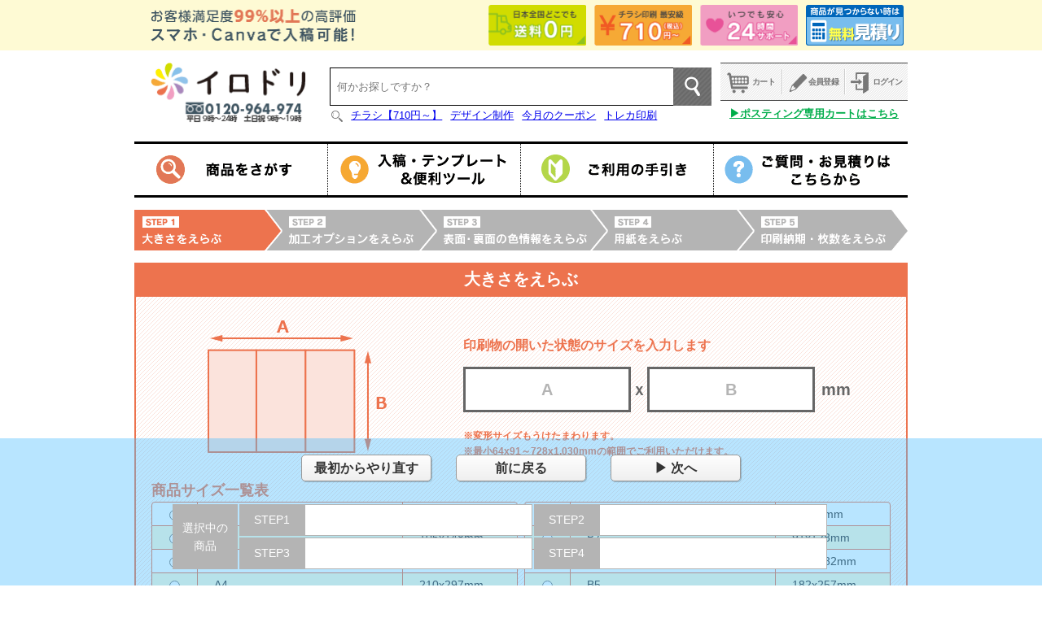

--- FILE ---
content_type: text/html; charset=UTF-8
request_url: https://www.iro-dori.net/category/for_beginner.php?category_id=393
body_size: 65366
content:
<?xml version="1.0" encoding="UTF-8" ?>
<!DOCTYPE html PUBLIC "-//W3C//DTD XHTML 1.0 Strict//EN" "http://www.w3.org/TR/xhtml1/DTD/xhtml1-strict.dtd">
<html xmlns="http://www.w3.org/1999/xhtml" lang="ja" xml:lang="ja">
<head>
<meta http-equiv="Content-Script-Type" content="text/javascript" />
<meta http-equiv="Content-Style-Type" content="text/css" />
<meta name="robots" content="noodp" />
<meta name="robots" content="index,follow" />

<meta http-equiv="Content-Type" content="text/html; charset=UTF-8" />
<meta name="description" content="についてご説明。" />
<meta name="keywords" content="印刷,印刷会社,WEB印刷,高品質印刷物,イロドリ,印刷サービス,チラシ・フライヤー印刷,カード・はがき印刷, 資料・論文印刷" />
<meta http-equiv="X-UA-Compatible" content="IE=edge,chrome=1">
<link rel="icon" href="/favicon.ico" id="favicon">
  <link rel="alternate" media="only screen and (max-width: 640px)" href="https://www.iro-dori.net/sp/category/for_beginner.php">
  <link rel="canonical" href="https://www.iro-dori.net/category/for_beginner.php">
<link rel="stylesheet" type="text/css" href="/styles/css/reset.css" />
<link rel="stylesheet" type="text/css" href="/styles/css/side.css" />
<link rel="stylesheet" type="text/css" href="/styles/css/form.css" />
<link rel="stylesheet" type="text/css" href="/styles/css/sys_common.css" />

<link rel="stylesheet" type="text/css" href="/styles/css/main.css" />
  <script src="https://cdn.jsdelivr.net/npm/datalist-polyfill@1.21.2/datalist-polyfill.min.js"></script>

<link rel="stylesheet" type="text/css" href="/styles/css/jquery/ui/jquery-ui-1.7.2.custom.css" />

<link rel="stylesheet" type="text/css" href="/styles/css/category/for_beginner.css" />
<script type="text/javascript" src="/styles/js/common.js?t=1769627440"></script>
<script type="text/javascript" src="/js/import.js?t=1769627440"></script>


<script type="text/javascript">
$(document).ready(function() {
	$(".other").hide();
	var btn_other_sc=0;
	$(".btn_other").click(function () {
		if(btn_other_sc==0){
			$(".other").show();
			btn_other_sc=1;
			$(this).attr("src","/styles/img/contents/others_bar.jpg");
		}else{
			$(".other").hide();
			btn_other_sc=0;
			$(this).attr("src","/styles/img/contents/others_bar_on.jpg");
		}
	});
});

</script>


<script type="text/javascript">

$(document).ready(function() {


   $("#login_form").validationEngine();
   


});

</script>
<script type="text/javascript">

$(document).ready(function(){
$(document).pngFix();
});


</script>




<script type="text/javascript" src="./js/for_beginner.js?v=1769627440"></script>
<title>【イロドリ】激安のネット印刷通販</title>


<script src="https://www.googleoptimize.com/optimize.js?id=OPT-P79RZMT"></script>


<!-- Global site tag (gtag.js) - Google Analytics -->
<script async src="
https://www.googletagmanager.com/gtag/js?id=UA-29225245-1"></script>

<script>
window.dataLayer = window.dataLayer || [];
function gtag(){dataLayer.push(arguments);}
gtag('js', new Date());

gtag('config', 'UA-29225245-1');
</script>




</head><style>
  .js-seed, .js-optionCategorySeed {
    display: none;
  }
  .js-oftenUseImage {
    width: 200px;
  }
</style>
<!--★BODYはここです↓！-->
<body class="">


<div class="fixedNavWrap js-fixedNavWrap" id="fixedNavWrap">
  <div class="fixedNav">
    <div class="fixedNav__cont clearfix">
      <div class="fixedNav__logo">
        <a class="imgHover" href="/">
          <img src="/styles/img/common/g_navi/logo_fixedNav.png" alt="印刷通販のイロドリ　0120-964-974" width="208" height="75" />
        </a>
      </div>
      <ul class="fixedNav__nav">
        <li><a class="fixedNav__nav__item1" href="https://www.iro-dori.net/buy/">商品をさがす</a></li>
        <li><a class="fixedNav__nav__item2" href="https://www.iro-dori.net/function/">入稿＆便利ツール</a></li>
        <li><a class="fixedNav__nav__item3" href="https://www.iro-dori.net/guide/">ご利用の手引き</a></li>
        <li><a class="fixedNav__nav__item4" href="https://www.iro-dori.net/inquiry/">ご質問・お見積り</a></li>
      </ul>
      <ul class="fixedNav__contact">
        <li class="fixedNav__contact__cart"><a class="imgHover" href="https://www.iro-dori.net/cart/">カート</a></li>
                <li class="fixedNav__contact__entry"><a class="imgHover" href="https://www.iro-dori.net/membership/">登録</a></li>
        <li class="fixedNav__contact__login"><a class="imgHover" href="https://www.iro-dori.net/login.php?return_url=/category/for_beginner.php?category_id=393">ログイン</a></li>
                <li class="fixedNav__contact__chat"><a class="imgHover" id="js-fixedChatOpen" href="javascript:void(0)">チャット</a></li>
      </ul>
      <div class="fixedNav__searchBtn imgHover" id="js-fixedSrchBtn"></div>
    </div>
  </div><!-- /.fixedNav -->
  <div class="fixedSearch">
    <form class="fixedSearch__form" id="js-fixedSrch" method="get" action="https://www.iro-dori.net/search.php" name="search_form">
      <input type="text" list="fixed" id="js-fixedSrchInput" autocomplete="off" size="10" name="q" value=""><button class="js-searchBtn" type="submit">検 索</button>
      <datalist id="fixed">
  <option value="チラシ・フライヤー印刷">
  <option value="名刺・カード印刷">
  <option value="はがき印刷・ポストカード印刷">
  <option value="ポスター印刷">
  <option value="パンフレット・カタログ印刷">
  <option value="中綴じ小冊子印刷">
  <option value="無線綴じ冊子印刷">
  <option value="会議・セミナー用冊子印刷">
  <option value="封筒・挨拶状印刷">
  <option value="パッケージ印刷">
  <option value="チケット印刷">
  <option value="ポケットファイル印刷">
  <option value="カレンダー印刷">
  <option value="飲食店メニュー印刷">
  <option value="CD/DVDジャケット印刷">
  <option value="クリアファイル印刷">
  <option value="シール・訂正シール・ステッカー印刷">
  <option value="ノベルティ・グッズ印刷">
  <option value="Ｔシャツ等ウェアプリント印刷">
  <option value="サイン・ディスプレイ印刷">
  <option value="うちわ印刷">
  <option value="当日着サービス">
</datalist>    </form>
  </div><!-- /.fixedSearch -->
    <div class="fixedNews" id="js-fixedNews">
    <div class="fixedNews__wrap" id="js-fixedNewsCont">
      <div class="fixedNews__ttl">大切なお知らせ</div>
      <div class="fixedNews__cont ticker" rel="slide">
        <ul class="menubbs">
                                  <li style="display:none;"><b><font color="#EB7859">《重要なお知らせ》</font></b>2月2日(月)より 電話およびチャット窓口の受付時間が変更になります　<a href="/guide/tutorial/first/011-1.html" style="color:#EB7859">▼詳細はこちら</a></b></li>
                                              <li style="display:none;"><b><font color="#31ab3d">《受付時間変更について》</font></b>2月2日(月)より 電話・チャット窓口の受付時間が変更になります　<a href="/guide/tutorial/first/011-1.html" style="color:#31ab3d">▼詳細はこちら</a></b></li>
                              </ul>
      </div>
    </div>
  </div>
  </div><!-- /.fixedNavWrap -->

<div class="c-headerAppeal">
  <div class="c-headerAppeal__cont">
    <div class="c-headerAppealText"><img src="/styles/img/common/header/txt-appeal.png" alt="お客様満足度99%以上の高評価 高品質で激安の通販サイト" /></div>
    <div class="c-headerAppealBnrListWrap">
      <ul class="c-headerAppealBnrList">
        <li>
          <a class="c-headerAppealBnrListLink imgHover" href="https://www.iro-dori.net/guide/tutorial/first/fi004.html">
            <div class="c-headerAppealBnrListLink__img">
              <img src="/styles/img/common/header/bnr-freeshipping.png" alt="日本全国どこでも送料0円" />
            </div>
          </a>
        </li>
        <li>
          <a class="c-headerAppealBnrListLink imgHover" href="https://www.iro-dori.net/feature/">
            <div class="c-headerAppealBnrListLink__img">
              <img src="/styles/img/common/header/bnr-flyer.png" alt="チラシ印刷 最安級 710円（税込）〜" />
            </div>
          </a>
        </li>
        <li>
          <a class="c-headerAppealBnrListLink imgHover" href="https://www.iro-dori.net/ease.php">
            <div class="c-headerAppealBnrListLink__img">
              <img src="/styles/img/common/header/bnr-support.png" alt="いつでも安心 24時間サポート" />
            </div>
          </a>
        </li>
        <li>
          <a class="c-headerAppealBnrListLink imgHover" href="https://www.iro-dori.net/inquiry/regist.php?inquiry_kind=0">
            <div class="c-headerAppealBnrListLink__img">
                                          <img src="/styles/img/common/header/bnr-estimate-top.png" alt="商品が見つからない時は、無料お見積りへ" />
            </div>
          </a>
        </li>
      </ul>
    </div>
  </div>
</div>

<div id="header" class="">
  <div class="inBox clearfix">
    <div class="l-headerLogo" id="headLogo">
      <a href="https://www.iro-dori.net/?is_previous=0">
        <p>		      <img src="/styles/img/common/header/logo-header.png" width="191" height="75" alt="印刷のイロドリ 0120-964-974" />
		        </p>      </a>
    </div>
    <div id="chatBlock">
                <div class="searchBox01 clearfix js-customSearch">
          <form method="get" action="https://www.iro-dori.net/search.php" name="search_form">
            <input class="searchBox__input" type="text" autocomplete="off" size="10" name="q" value="">
            <input class="searchBox__button" type="submit" value="検 索">
          </form>
        </div>
        
                <div class="l-headerKeywordList">
          <ul class="">
            <li><img src="/styles/img/common/header/search_icon.png" class="l-headerKeywordList--searchIcon" alt="検索アイコン"></li>
                                        <li><a href="/flyers/" class="search-link">チラシ【710円～】</a></li>
                                                      <li><a href="/inquiry/design_service.php" class="search-link">デザイン制作</a></li>
                                                      <li><a href="/guide/information/campaign/fes-jan.html" class="search-link">今月のクーポン</a></li>
                                                      <li><a href="/tradingcards/" class="search-link">トレカ印刷</a></li>
                                    </ul>
        </div>
              </div>

    <div id="sandlBlock">
            <ul class="headerSwitchMenuList clearfix">
        <li>
          <a class="headerSwitchMenuList__link headerSwitchMenuList__link--guestCart" href="https://www.iro-dori.net/cart/">カート</a>
        </li>
        <li>
          <a class="headerSwitchMenuList__link headerSwitchMenuList__link--entry" href="https://www.iro-dori.net/membership/">会員登録</a>
        </li>
        <li>
          <a class="headerSwitchMenuList__link headerSwitchMenuList__link--login" href="https://www.iro-dori.net/login.php?return_url=/category/for_beginner.php?category_id=393">ログイン</a>
        </li>
      </ul>
      <a class="l-postingCartLink" href="/posting/cart/">ポスティング専用カートはこちら</a>
      
    </div>

  </div>
</div><div id="gNavi">
    <ul class="mainMenuBlock1">
        <li class="gnav1"><a class="mainMenu1" href="https://www.iro-dori.net/category/category_list.php">商品をさがす</a>
            <div class="gnav1__childWrap">
                <ul class="gnav__childWrap__menuList childNotit--l1">
					<li><a href="https://www.iro-dori.net/category/category_list.php"><img class="imgHover" src="/styles/img/common/g_navi/img_gNavi1child10.png" alt="商品カテゴリ一覧" /></a></li>
					<li><a href="https://www.iro-dori.net/buy/for_beginner.php"><img class="imgHover" src="/styles/img/common/g_navi/img_gNavi1child7.png" alt="はじめて注文する" /></a></li>
					<li><a href="https://www.iro-dori.net/category/set_price_list.php"><img class="imgHover" src="/styles/img/common/g_navi/img_gNavi1child3.png" alt="価格表からさがす" /></a></li>
										<li><a href="https://www.iro-dori.net/inquiry/design_service.php"><img class="imgHover" src="/styles/img/common/g_navi/img_gNavi1child5.png" alt="デザインサポートサービス" /></a></li>
					<li><a href="https://www.iro-dori.net/inquiry/self_datacheck_guide.php"><img class="imgHover" src="/styles/img/common/g_navi/img_gNavi1child6.png" alt="セルフデータチェックサービス" /></a></li>
					<li><a href="https://www.iro-dori.net/guide/tutorial/first/002-2.html"><img class="imgHover" src="/styles/img/common/g_navi/img_gNavi1child4.png" alt="注文方法はこちら" /></a></li>
					<li><a href="https://www.iro-dori.net/cart/quote.php"><img class="imgHover" src="/styles/img/common/g_navi/img_gNavi1child9.png" alt="サイト規格外案件はこちら" /></a></li>
                </ul>
            </div>
        </li>
        <li class="gnav2"><a class="mainMenu1" href="https://www.iro-dori.net/function/">入稿＆便利ツール</a>
            <div class="gnav2__childWrap">
                <ul class="gnav__childWrap__menuList childNotit--l1">
                    <li><a href="https://www.iro-dori.net/guide/type.html"><img class="imgHover" src="/styles/img/common/g_navi/img_gNavi2child1.png" alt="テンプレートダウンロード" /></a></li>
                    <li><a href="https://www.iro-dori.net/upload/"><img class="imgHover" src="/styles/img/common/g_navi/img_gNavi2child2.png" alt="データ入稿" /></a></li>
                    <li><a href="https://www.iro-dori.net/cart/compare.php"><img class="imgHover" src="/styles/img/common/g_navi/img_gNavi2child3.png" alt="見積書ダウンロード" /></a></li>
                    <li><a href="https://www.iro-dori.net/cart/quote.php"><img class="imgHover" src="/styles/img/common/g_navi/img_gNavi2child4.png" alt="サイト規格外案件はこちら" /></a></li>
                </ul>
            </div>
        </li>
        <li class="gnav3"><a class="mainMenu1" href="https://www.iro-dori.net/guide/">ご利用の手引き</a>
            <div class="gnav3__childWrap">
                <div class="gnav__childWrap__tit">イロドリ基本ガイド</div>
                <ul class="gnav__childWrap__menuList">
                    <li><a href="https://www.iro-dori.net/guide/tutorial/first/"><img class="imgHover" src="/styles/img/common/g_navi/img_gNavi3child1-1.png" alt="ご注文からお届けまで" /></a></li>
                    <li><a href="https://www.iro-dori.net/guide/tutorial/member/"><img class="imgHover" src="/styles/img/common/g_navi/img_gNavi3child1-2.png" alt="会員登録でより使いやすく" /></a></li>
                    <li><a href="https://www.iro-dori.net/guide/tutorial/delivery/"><img class="imgHover" src="/styles/img/common/g_navi/img_gNavi3child1-3.png" alt="商品発送とお届けについて" /></a></li>
                    <li><a href="https://www.iro-dori.net/guide/tutorial/fix/"><img class="imgHover" src="/styles/img/common/g_navi/img_gNavi3child1-4.png" alt="受注確定日と納期について" /></a></li>
                    <li><a href="https://www.iro-dori.net/guide/tutorial/pay/"><img class="imgHover" src="/styles/img/common/g_navi/img_gNavi3child1-5.png" alt="お支払いについて" /></a></li>
                    <li><a href="https://www.iro-dori.net/guide/tutorial/order/"><img class="imgHover" src="/styles/img/common/g_navi/img_gNavi3child1-6.png" alt="注文内容を変更・キャンセルしたいとき" /></a></li>
                </ul>
                <div class="gnav__childWrap__tit mt10">入稿テクニック</div>
                <ul class="gnav__childWrap__menuList">
                    <li><a href="https://www.iro-dori.net/guide/tutorial/transmission/"><img class="imgHover" src="/styles/img/common/g_navi/img_gNavi3child2-1.png" alt="データ入稿の手順" /></a></li>
                    <li><a href="https://www.iro-dori.net/guide/technical/software/"><img class="imgHover" src="/styles/img/common/g_navi/img_gNavi3child2-2.png" alt="対応ソフトウェアと対応フォント" /></a></li>
                    <li><a href="https://www.iro-dori.net/guide/tutorial/dcheck/"><img class="imgHover" src="/styles/img/common/g_navi/img_gNavi3child2-3.png" alt="データチェックについて" /></a></li>
                    <li><a href="https://www.iro-dori.net/guide/technical/appcaution/"><img class="imgHover" src="/styles/img/common/g_navi/img_gNavi3child2-4.png" alt="アプリケーション別注意事項" /></a></li>
                    <li><a href="https://www.iro-dori.net/guide/technical/paper/"><img class="imgHover" src="/styles/img/common/g_navi/img_gNavi3child2-5.png" alt="取扱い用紙について" /></a></li>
                    <li><a href="https://www.iro-dori.net/guide/technical/option/"><img class="imgHover" src="/styles/img/common/g_navi/img_gNavi3child2-6.png" alt="各種印刷オプション" /></a></li>
                    <li><a href="https://www.iro-dori.net/guide/technical/commodity/"><img class="imgHover" src="/styles/img/common/g_navi/img_gNavi3child2-7.png" alt="商品別の注意事項" /></a></li>
                </ul>
            </div>
        </li>
        <li class="gnav4"><a class="mainMenu1" href="https://www.iro-dori.net/inquiry/">ご質問・ご相談はこちらから</a>
            <div class="gnav4__childWrap">
                <ul class="gnav__childWrap__menuList childNotit--l1">
                    <li><a href="https://www.iro-dori.net/inquiry/"><img class="imgHover" src="/styles/img/common/g_navi/img_gNavi4child1.png" alt="平日9時～24時、土日祝9時〜19時まで電話サポート" /></a></li>
                    <li><a href="https://www.iro-dori.net/inquiry/regist.php"><img class="imgHover" src="/styles/img/common/g_navi/img_gNavi4child2.png" alt="メールで問い合せる" /></a></li>
                    <li><a href="https://www.iro-dori.net/material/"><img class="imgHover" src="/styles/img/common/g_navi/img_gNavi4child3.png" alt="用紙見本帳をもらう" /></a></li>
                    <li><a href="https://www.iro-dori.net/guide/faq.html"><img class="imgHover" src="/styles/img/common/g_navi/img_gNavi4child4.png" alt="よくあるご質問" /></a></li>
                    <li><a href="https://www.iro-dori.net/voice/"><img class="imgHover" src="/styles/img/common/g_navi/img_gNavi4child5.png" alt="お客様の声" /></a></li>
                    <li><a href="https://www.iro-dori.net/yougo/"><img class="imgHover" src="/styles/img/common/g_navi/img_gNavi4child6.png" alt="印刷用語集" /></a></li>
                    <li><a href="https://www.iro-dori.net/inquiry/all_inquiry.php"><img class="imgHover" src="/styles/img/common/g_navi/img_gNavi4child7.png" alt="お見積はこちら" /></a></li>
                </ul>
                <ul class="gnav__childWrap__menuList childNotit--l2">
                    <li><a href="https://www.iro-dori.net/inquiry/design_service.php"><img class="imgHover" src="/styles/img/common/g_navi/img_gNavi4child8.png" alt="デザインサポートサービス" /></a></li>
                    <li><a href="https://www.iro-dori.net/inquiry/self_datacheck_guide.php"><img class="imgHover" src="/styles/img/common/g_navi/img_gNavi4child9.png" alt="セルフデータチェックサービス" /></a></li>
                </ul>
            </div>
        </li>
    </ul>
</div>
<form class="js-specSelectForm" method="post" name="specSelect" action="https://www.iro-dori.net/category/for_beginner.php">
  <input class="js-formAction" type="hidden" name="action" value="load">
  <input type="hidden" name="category_id" value="393">
  <input class="js-delidateInput" name="delidate_id" type="hidden">
  <input class="js-arrivalDateInput" name="arrival_date" type="hidden">
  <input class="js-sizeIsMutation" name="size_is_mutation" type="hidden" value="0">

  <div id="contents" class="clearfix">
    <div class="orderWrap01 flow js-flow" data-category-name="チラシ・フライヤー">
      <div class="flow__lead flow__lead--step1 js-tab" data-tab-type=""></div>

      <div class="flow__body">
        <div class="flow__body__step flow__body__step--size js-stepOfSize">
          <div class="flow__body__step__heading">大きさをえらぶ</div>
          <div class="flow__body__step__detail sizeStep">
            <div class="sizeStep__info clearfix">
              <div class="sizeStep__info__img sizeStep__info__img--deformation">
                <img src="/styles/img/category/for_beginner/main_size.png" alt="商品のサイズ">
                                                                              </div>
                          <div class="deformationInfo">
                <p class="deformationInfo__heading">印刷物の開いた状態のサイズを入力します</p>
                <div class="deformationInfo__input"><input class="deformationInfo__input__width js-width" name="scale_width" type="text" placeholder="A">ｘ<input class="deformationInfo__input__height js-height" name="scale_height" type="text" placeholder="B"><span>mm</span></div>
                <p class="deformationInfo__note">※変形サイズもうけたまわります。<br>※最小64x91～728x1,030mmの範囲でご利用いただけます。</p>
              </div>
                        </div>
            <div class="sizeStep__options">
              <div class="sizeStep__options__heading">商品サイズ一覧表</div>
                            <ul class="sizeStep__options__list clearfix">
                                  <li class="size js-size">
                    <label class="size__input"><input class="js-sizeInput" id="sizeSelect12" name="size_id" type="radio" value="12"></label>
                    <label class="size__name js-sizeName" for="sizeSelect12">A7</label>
                    <label class="size__info" for="sizeSelect12"><span class="js-sizeWidth">74</span>x<span class="js-sizeHeight">105</span>mm</label>
                  </li>
                                  <li class="size js-size">
                    <label class="size__input"><input class="js-sizeInput" id="sizeSelect17" name="size_id" type="radio" value="17"></label>
                    <label class="size__name js-sizeName" for="sizeSelect17">B8</label>
                    <label class="size__info" for="sizeSelect17"><span class="js-sizeWidth">64</span>x<span class="js-sizeHeight">91</span>mm</label>
                  </li>
                                  <li class="size js-size">
                    <label class="size__input"><input class="js-sizeInput" id="sizeSelect11" name="size_id" type="radio" value="11"></label>
                    <label class="size__name js-sizeName" for="sizeSelect11">A6</label>
                    <label class="size__info" for="sizeSelect11"><span class="js-sizeWidth">105</span>x<span class="js-sizeHeight">148</span>mm</label>
                  </li>
                                  <li class="size js-size">
                    <label class="size__input"><input class="js-sizeInput" id="sizeSelect16" name="size_id" type="radio" value="16"></label>
                    <label class="size__name js-sizeName" for="sizeSelect16">B7</label>
                    <label class="size__info" for="sizeSelect16"><span class="js-sizeWidth">91</span>x<span class="js-sizeHeight">128</span>mm</label>
                  </li>
                                  <li class="size js-size">
                    <label class="size__input"><input class="js-sizeInput" id="sizeSelect10" name="size_id" type="radio" value="10"></label>
                    <label class="size__name js-sizeName" for="sizeSelect10">A5</label>
                    <label class="size__info" for="sizeSelect10"><span class="js-sizeWidth">148</span>x<span class="js-sizeHeight">210</span>mm</label>
                  </li>
                                  <li class="size js-size">
                    <label class="size__input"><input class="js-sizeInput" id="sizeSelect15" name="size_id" type="radio" value="15"></label>
                    <label class="size__name js-sizeName" for="sizeSelect15">B6</label>
                    <label class="size__info" for="sizeSelect15"><span class="js-sizeWidth">128</span>x<span class="js-sizeHeight">182</span>mm</label>
                  </li>
                                  <li class="size js-size">
                    <label class="size__input"><input class="js-sizeInput" id="sizeSelect9" name="size_id" type="radio" value="9"></label>
                    <label class="size__name js-sizeName" for="sizeSelect9">A4</label>
                    <label class="size__info" for="sizeSelect9"><span class="js-sizeWidth">210</span>x<span class="js-sizeHeight">297</span>mm</label>
                  </li>
                                  <li class="size js-size">
                    <label class="size__input"><input class="js-sizeInput" id="sizeSelect14" name="size_id" type="radio" value="14"></label>
                    <label class="size__name js-sizeName" for="sizeSelect14">B5</label>
                    <label class="size__info" for="sizeSelect14"><span class="js-sizeWidth">182</span>x<span class="js-sizeHeight">257</span>mm</label>
                  </li>
                                  <li class="size js-size">
                    <label class="size__input"><input class="js-sizeInput" id="sizeSelect8" name="size_id" type="radio" value="8"></label>
                    <label class="size__name js-sizeName" for="sizeSelect8">A3</label>
                    <label class="size__info" for="sizeSelect8"><span class="js-sizeWidth">297</span>x<span class="js-sizeHeight">420</span>mm</label>
                  </li>
                                  <li class="size js-size">
                    <label class="size__input"><input class="js-sizeInput" id="sizeSelect13" name="size_id" type="radio" value="13"></label>
                    <label class="size__name js-sizeName" for="sizeSelect13">B4</label>
                    <label class="size__info" for="sizeSelect13"><span class="js-sizeWidth">257</span>x<span class="js-sizeHeight">364</span>mm</label>
                  </li>
                                  <li class="size js-size">
                    <label class="size__input"><input class="js-sizeInput" id="sizeSelect7" name="size_id" type="radio" value="7"></label>
                    <label class="size__name js-sizeName" for="sizeSelect7">B3</label>
                    <label class="size__info" for="sizeSelect7"><span class="js-sizeWidth">364</span>x<span class="js-sizeHeight">515</span>mm</label>
                  </li>
                                  <li class="size js-size">
                    <label class="size__input"><input class="js-sizeInput" id="sizeSelect3" name="size_id" type="radio" value="3"></label>
                    <label class="size__name js-sizeName" for="sizeSelect3">A2</label>
                    <label class="size__info" for="sizeSelect3"><span class="js-sizeWidth">420</span>x<span class="js-sizeHeight">594</span>mm</label>
                  </li>
                                  <li class="size js-size">
                    <label class="size__input"><input class="js-sizeInput" id="sizeSelect6" name="size_id" type="radio" value="6"></label>
                    <label class="size__name js-sizeName" for="sizeSelect6">B2</label>
                    <label class="size__info" for="sizeSelect6"><span class="js-sizeWidth">515</span>x<span class="js-sizeHeight">728</span>mm</label>
                  </li>
                                  <li class="size js-size">
                    <label class="size__input"><input class="js-sizeInput" id="sizeSelect2" name="size_id" type="radio" value="2"></label>
                    <label class="size__name js-sizeName" for="sizeSelect2">A1</label>
                    <label class="size__info" for="sizeSelect2"><span class="js-sizeWidth">594</span>x<span class="js-sizeHeight">841</span>mm</label>
                  </li>
                                  <li class="size js-size">
                    <label class="size__input"><input class="js-sizeInput" id="sizeSelect5" name="size_id" type="radio" value="5"></label>
                    <label class="size__name js-sizeName" for="sizeSelect5">B1</label>
                    <label class="size__info" for="sizeSelect5"><span class="js-sizeWidth">728</span>x<span class="js-sizeHeight">1030</span>mm</label>
                  </li>
                              </ul>
                          </div>
          </div><!-- sizeStep -->
        </div><!-- flow__body__step--size -->

        <div class="flow__body_step flow__body__step--option js-stepOfOption">
          <div class="flow__body__step__heading">加工オプションをえらぶ<span class="flow__body__step__heading__attr">※生産納期が1日～加算される場合がございます。</span></div>
          <div class="flow__body__step__detail optionStep">
            <div class="optionStep__options clearfix js-options" data-state="">
              <div class="option js-option js-seed">
                <div class="option__heading js-optionName"></div>
                <div class="option__addDay js-addQuote"></div>
                <div class="option__body">
                  <div class="option__body__radio"><input class="js-optionInput" type="radio" name=""></div>
                  <div class="option__body__img"><img class="js-optionImg" src=""></div>
                  <div class="option__body__description js-note"></div>
                </div>
                <div class="option__animationLink js-popupAnimation" data-src="/styles/img/category/for_beginner/001_2tsu_ori.gif">アニメーションはこちら<span>（動画でご覧いただけます）</span></div>
              </div>
            </div>
          </div>
                    <div id="popupOverlay">
            <div class="popupWrap js-popupWrap">
              <div class="popupClose js-popupClose">閉じる</div>
              <img src="" width="100%" height="auto">
            </div>
          </div>
        </div><!-- flow__body__step--option -->

        <div class="flow__body__step flow__body__step--kind js-stepOfKind">
          <div class="flow__body__step__heading">表面・裏面の色情報をえらぶ</div>
          <div class="flow__body__step__detail kindStep">
            <div class="kindStep__options js-kinds clearfix">
              <div class="kind js-kind js-seed">
                <div class="kind__img"><img class="js-kindImg"></div>
                <div class="kind__input"><input class="js-kindInput" name="kind_id" type="radio"></div>
              </div>
            </div><!-- kindStep__options -->
                                                                          </div>
        </div><!-- flow__body__step--option -->

        <div class="flow__body__step flow_body__step--paper js-stepOfPaper">
          <div class="flow__body__step__heading">用紙をえらぶ</div>
          <div class="flow__body__step__detail paperStep">
            <div class="paperStep__options paperStep__options--oftenUse js-oftenUsesBlock">
              <div class="paperStep__options__heading">標準用紙はこちら</div>
              <div class="paperStep__options__body js-oftenUses">
                <div class="oftenUse js-oftenUse js-seed">
                  <div class="oftenUse__heading">
                    <div class="oftenUse__heading__input">
                      <input class="js-oftenUseInput" name="will_set_by_js" type="radio">
                    </div>
                    <div class="oftenUse__heading__name">
                      <div class="oftenUse__heading__name__category js-oftenUseCategoryName"></div>
                      <div class="oftenUse__heading__name__paper js-oftenUsePaperName"></div>
                    </div>
                  </div>
                  <div class="oftenUse__img"><img class="js-oftenUseImage"></div>
                  <div class="oftenUse__note js-oftenUseNote"></div>
                </div><!-- oftenUse -->
              </div>
            </div><!-- paperStep__options--oftenUse -->
            <div class="paperStep__options paperStep__options--paper js-notOftenUsesBlock">
              <div class="paperStep__options__heading js-notOftenUsesHeading">標準用紙以外の用紙<br>はこちら</div>
              <div class="paperStep__options__body">
                <div class="paper">
                  <div class="paper__slider js-slider">
                    <div class="paper__slider__heading">
                      <p>スライダーを動かすとご希望の用紙の絞込みができます</p>
                      <p class="paper__slider__heading__info js-sliderInfo"></p>
                    </div>
                    <div class="paper__slider__wrap">
                      <div class="paper__slider__body js-weightSlider"></div>
                    </div>
                    <div class="paper__slider__end clearfix">
                      <div class="paper__slider__end__thin">薄い</div>
                      <div class="paper__slider__end__thick">厚い</div>
                    </div>
                  </div>
                  <div class="paper__options">
                    <div class="paper__categories js-paperCategories">
                      <label class="paperCate js-paperCate js-seed">
                        <input class="js-paperCateInput" name="paper_category" type="radio"><span class="js-paperCateName"></span>
                      </label>
                    </div>
                    <div class="paper__papers">
                      <select class="js-papers" name="will_set_by_js">
                        <option class="js-paperOptInfo">
                          標準用紙以外の用紙はこちら
                        </option>
                      </select>
                    </div>
                  </div>
                </div>
              </div>
            </div><!-- paperStep__options--paper -->
                        <div class="paperStep__mainUse">
              <div class="paperStep__mainUse__heading">主に使われる商品</div>
              <div class="paperStep__mainUse__body clearfix">
                <table class="paperStep__mainUse__tbl">
                  <colgroup>
                    <col width="126">
                  </colgroup>
                  <tbody>
                    <tr>
                      <th>70kg</th>
                      <td>コピー用紙、新聞紙の折り込みチラシ</td>
                    </tr>
                    <tr>
                      <th>90kg</th>
                      <td>チラシ、雑誌の本文</td>
                    </tr>
                    <tr>
                      <th>110kg</th>
                      <td>パンフレット、会社案内</td>
                    </tr>
                  </tbody>
                </table>
                <table class="paperStep__mainUse__tbl">
                  <colgroup>
                    <col width="126">
                  </colgroup>
                  <tbody>
                  <tr>
                    <th>135kg</th>
                    <td>ポスター、週刊誌の表紙、パンフレット</td>
                  </tr>
                  <tr>
                    <th>180kg</th>
                    <td>郵便はがき、名刺、ファッション誌表紙</td>
                  </tr>
                  <tr>
                    <th>220kg</th>
                    <td>ページ数の多い冊子表紙、名刺</td>
                  </tr>
                  </tbody>
                </table>
              </div>
            </div><!-- paperStep__options--paper -->
                      </div>
        </div><!-- flow__body__step--paper -->

        <div class="flow__body__step flow__body__step--delidate js-stepOfDelidate">
          <div class="flow__body__step__heading">選択中の商品</div>
          <div class="flow__body__step__detail delidateStep">
            
            <div class="delidateStep__wrap clearfix">
              <div class="delidateStep__specView">
                <dl class="delidateStep__specView__spec">
                  <dt class="delidateStep__specView__spec__title">商品名</dt>
                  <dd class="delidateStep__specView__spec__data js-product"></dd>
                </dl>
                <dl class="delidateStep__specView__spec">
                  <dt class="delidateStep__specView__spec__title">用紙</dt>
                  <dd class="delidateStep__specView__spec__data js-paper"></dd>
                </dl>
                <dl class="delidateStep__specView__spec">
                  <dt class="delidateStep__specView__spec__title">色情報</dt>
                  <dd class="delidateStep__specView__spec__data js-kind"></dd>
                </dl>
                <dl class="delidateStep__specView__spec">
                  <dt class="delidateStep__specView__spec__title">オプション</dt>
                  <dd class="delidateStep__specView__spec__data js-option"></dd>
                </dl>
              </div>
              <div class="delidateStep__selector">
                <div class="delidateStep__selector__heading">商品の出荷日・到着日をえらびます<br><span>お選びいただく日数によって価格が変動いたします。</span></div>
                <div class="delidateStep__selector__body delidateCalendar clearfix">
                  <div class="delidateCalendar__typeWrap">
                    <div class="delidateCalendar__type delidateCalendar__type--delidate">
                      <div class="delidateCalendar__type__heading">
                        <label><input class="js-calendarType" name="calendar_type" type="radio" value="delidate">出荷日</label>
                      </div>
                      <p class="delidateCalendar__type__description">イロドリから出荷するお日にちをお選びいただけます</p>
                    </div>
					                    <div class="delidateCalendar__type delidateCalendar__type--arrivalDate">
                      <div class="delidateCalendar__type__heading">
                        <label><input class="js-calendarType" name="calendar_type" type="radio" value="arrivalDate">到着日</label>
                      </div>
                      <p class="delidateCalendar__type__description">ご希望の到着日をお選びいただけます</p>
                      <div class="delidateCalendar__type__input">
                        <input class="js-zipCode" name="zip_code[]" placeholder="〒を入力"><button class="js-zipCodeSubmit" type="button">GO</button>
                      </div>
                    </div>
					                  </div>
                  <div class="delidateCalendar__type delidateCalendar__calendar js-delidateCalendar"></div>
                </div>
              </div>
            </div><!-- /.delidateStep__wrap -->
            <div class="delidateStep__shippingInfo js-shippingInfo">
              受注確定日が本日（<span class="delidateStep__shippingInfo__word">2026年01月29日</span>）の場合<br>
              ご選択中の内容では<span class="delidateStep__shippingInfo__word">印刷日数<span class="js-addQuote"></span>日</span> + <span class="delidateStep__shippingInfo__word">オプション<span class="js-optionAddQuote"></span>日</span><br>
              <span class="delidateStep__shippingInfo__word"><span class="js-shipping"></span> 出荷</span>になります
            </div>
          </div>
        </div><!-- flow__body__step--delidate -->
      </div><!-- flow_body -->
    </div><!-- /.orderWrap01 -->
  </div><!-- /#contents -->

  <div class="flow__controller js-flowController">
    <div class="flow__controller__buttons flow__controller__buttons--choice">
      <button class="js-reset" type="button">最初からやり直す</button>
      <button class="js-prevFlow" type="button">前に戻る</button>
      <button class="js-nextFlow" type="button">▶ 次へ</button>
    </div>
    <div class="selectedSpec clearfix js-selectedSpec">
      <div class="selectedSpec__heading"><p>選択中の<br>商品</p></div>
      <dl class="selectedSpec__detail">
        <dt>STEP1</dt>
        <dd class="selectedSpec__detail__data js-size"></dd>
        <dt>STEP2</dt>
        <dd class="selectedSpec__detail__data js-option"></dd>
        <dt>STEP3</dt>
        <dd class="selectedSpec__detail__data js-kind"></dd>
        <dt>STEP4</dt>
        <dd class="selectedSpec__detail__data selectedSpec__detail__data--long js-paper"></dd>
      </dl>
    </div>
  </div>
  <div class="flow__controller flow__controller--last js-flowController js-flowController--last">
    <div class="flow__controller__price js-priceSelector">
      <div class="copyInput">
        <input class="js-copyInput" name="copy" type="text" placeholder="枚数を入力します"><span>枚</span><button class="js-copySubmit" type="button">GO</button><span class="copyInput__price js-price"></span><span>円 (税込)</span>
      </div>
    </div>
    <div class="flow__controller__buttons flow__controller__buttons--toCart">
      <button class="js-reset" type="button">最初からやり直す</button>
      <button class="flow__controller__buttons__cartBtn js-toCart" type="submit">ショッピングカートへ</button>
      <button class="js-prevFlow" type="button">前に戻る</button>
    </div>
  </div>

</form>
<div class="arrivalDateConf js-arrivalDateConfirmation">
  <div class="arrivalDateConf__overlay js-popup">
    <div class="arrivalDateConf__popup">
      <div class="arrivalDateConf__popup__heading">
        <button class="arrivalDateConf__popup__heading__btn js-disagree" type="button">x</button>
      </div>
      <div class="arrivalDateConf__popup__body">
        <p>「到着日をえらぶ」サービスは、ご指定の到着日によって金額が異なってまいります。 </p>
        <ul class="arrivalDateConf__popup__body__notices">
          <li class="arrivalDateConf__popup__body__notice">受注確定日が固定できなかった場合、到着日はお約束できません。</li>
          <li class="arrivalDateConf__popup__body__notice">１回の注文に対して、１つの商品をお選び頂けます。</li>
          <li class="arrivalDateConf__popup__body__notice">お届け先の郵便番号をあらかじめご用意いただきます。</li>
          <li class="arrivalDateConf__popup__body__notice">全てのお届け先を指定していただく必要がございます。</li>
          <li class="arrivalDateConf__popup__body__notice">一度設定した郵便番号をショッピングカート内で変更はできません。お届け先の削除、追加、変更がある場合は、再度ご注文が必要となります。</li>
        </ul>
        <div class="arrivalDateConf__popup__body__actions">
          <button class="arrivalDateConf__popup__body__btn js-disagree">承認しない</button>
          <button class="arrivalDateConf__popup__body__btn js-agree">承認する</button>
        </div>
      </div>
    </div>
  </div>

</div>
<div class="l-footer" id="footer">
  <div class="l-footerMenu">
    <div class="l-footerMenu__inner">

      <div class="l-footerNaviListWrap">
        <ul class="l-footerNaviList">
          <li><a class="l-footerNaviList__link" href="https://www.iro-dori.net/info/company_overview.php">会社概要</a></li>
          <li><a class="l-footerNaviList__link" href="https://www.iro-dori.net/sitemap/">サイトマップ</a></li>
          <li><a class="l-footerNaviList__link" href="https://www.iro-dori.net/info/commercial_transaction.php">特定商取引法に基づく表記</a></li>
          <li><a class="l-footerNaviList__link" href="/guide/terms.html">ご利用規約</a></li>
          <li><a class="l-footerNaviList__link" href="/guide/privacy.html">個人情報保護方針</a></li>
          <li><a class="l-footerNaviList__link" href="/guide/cookie.html">cookieポリシー</a></li>
        </ul>
      </div>

      <div class="l-footerBanner">
        <ul class="l-footerBannerOutsideList">
          <li>
            <!-- www.iro-dori.net -->
            <!-- START SCTSECURE CODE -->
            <a target="_new" onclick="window.open(this.href,'popupwindow', 'scrollbars,resizable,width=1024,height=440'); return false;" href="https://images.sctsecure.jp/seal-verify?host=www.iro-dori.net">
            <img src="https://images.sctsecure.jp/seal-image?host=www.iro-dori.net&version=2" alt="SCT SECURE" border="0" style="height: 54px; width: 108px; font-family: 'Roboto', sans-serif;" oncontextmenu="alert('不正な使用またはコピーを禁じます。'); return false;" /></a>
            <!-- END SCTSECURE CODE -->
          </li>
          <li>
        		<a class="imgHover" href="https://www.iro-dori.net/guide/tutorial/japan-color/japan-color.html">
              <img src="/styles/img/common/footer/bnr-japan-color.png" alt="JAPAN COLOR 標準印刷認証">
            </a>
          </li>

          <li>
            <a class="imgHover" href="https://privacymark.jp/" target="_blank">
              <img src="/styles/img/common/footer/bnr-privacy.png" alt="プライバシーマーク">
            </a>
          </li>
        </ul>

        <div class="l-footerBannerOwn">
          <div class="l-footerBannerOwn__inner">
            <p>印刷やデザイン、<br>制作のお役立ち情報を配信中！</p>
            <ul class="l-footerBannerOwnList">
              <li>
                <a class="imgHover" href="https://www.facebook.com/irodori.net" target="_blank">
                  <img src="/styles/img/common/footer/bnr-facebook.png" alt="公式フェイスブックページ">
                </a>
              </li>
              <li>
                <a class="imgHover" href="https://twitter.com/irodori_net" target="_blank">
                  <img src="/styles/img/common/footer/bnr-twitter.png" alt="公式ツイッター">
                </a>
              </li>
              <li>
                <a class="imgHover" href="https://blog.iro-dori.net/" target="_blank">
                  <img src="/styles/img/common/footer/bnr-irodolic.png" alt="IRODLIC! イロドリック">
                </a>
              </li>
            </ul>
          </div>
        </div>

      </div>
    </div>
    <div class="l-footerMenuProductBlk">
  <div class="l-footerMenuProductTtlWrap">
    <h2 class="l-footerMenuProductTtl">イロドリの商品一覧</h2>
  </div>
  <div class="l-footerMenuProduct">
    <div class="l-footerMenuProduct__unit">
      <dl class="l-footerMenuProductDList">
        <dt class="l-footerMenuProductDList__term">激安商品・キャンペーン</dt>
                                                                                                                                                            <dd class="l-footerMenuProductDList__desc"><a class="l-footerMenuProductDList__link" href="/feature/">激安チラシ印刷</a></dd>
                                                                                                                                                                                                                                                                                                                                                                                                                                                                                                                                                                                                                                                                                                                                    <dd class="l-footerMenuProductDList__desc"><a class="l-footerMenuProductDList__link" href="/guide/information/campaign/campaign-01.html">キャンペーン商品＆お得情報</a></dd>
      </dl>
      <dl class="l-footerMenuProductDList">
          <dt class="l-footerMenuProductDList__term">イロドリのイチオシ</dt>
                                          <dd class="l-footerMenuProductDList__desc"><a class="l-footerMenuProductDList__link" href="/flyers/">チラシ・フライヤー印刷</a></dd>
                                                        <dd class="l-footerMenuProductDList__desc"><a class="l-footerMenuProductDList__link" href="/cards/">名刺・カード印刷</a></dd>
                                                        <dd class="l-footerMenuProductDList__desc"><a class="l-footerMenuProductDList__link" href="/crimp/">はがき印刷・ポストカード印刷</a></dd>
                                                        <dd class="l-footerMenuProductDList__desc"><a class="l-footerMenuProductDList__link" href="/posters/">ポスター印刷</a></dd>
                                                        <dd class="l-footerMenuProductDList__desc"><a class="l-footerMenuProductDList__link" href="/panel/">パネル印刷</a></dd>
                                                                                                                                <dd class="l-footerMenuProductDList__desc"><a class="l-footerMenuProductDList__link" href="/directmail/">DM・ダイレクトメール印刷</a></dd>
                                                                                                                                                                                                                                <dd class="l-footerMenuProductDList__desc"><a class="l-footerMenuProductDList__link" href="/tiket/">チケット印刷</a></dd>
                                                                                                                                                                                                                                                                                                                                                                                <dd class="l-footerMenuProductDList__desc"><a class="l-footerMenuProductDList__link" href="/environmental/">FSC®森林認証印刷</a></dd>
                                                                                                                                                                                                                                                                                  <dd class="l-footerMenuProductDList__desc"><a class="l-footerMenuProductDList__link" href="/guide/technical/commodity/posting-service.html">ポスティングサービス</a></dd>
      </dl>
      <dl class="l-footerMenuProductDList">
          <dt class="l-footerMenuProductDList__term">デザイン制作</dt>
          <dd class="l-footerMenuProductDList__desc"><a class="l-footerMenuProductDList__link" href="/inquiry/design_service.php">デザインサポート</a></dd>
      </dl>
      <dl class="l-footerMenuProductDList">
          <dt class="l-footerMenuProductDList__term">パンフレット・冊子系</dt>
                                                                                                                                                                                                                                                                                          <dd class="l-footerMenuProductDList__desc"><a class="l-footerMenuProductDList__link" href="/brochure/">パンフレット・カタログ印刷</a></dd>
                                                        <dd class="l-footerMenuProductDList__desc"><a class="l-footerMenuProductDList__link" href="/Stitching/">中綴じ小冊子印刷</a></dd>
                                                        <dd class="l-footerMenuProductDList__desc"><a class="l-footerMenuProductDList__link" href="/adhesivebinding/">無線綴じ冊子印刷</a></dd>
                                                                                                                                                                                                                                                                                                                                                                                                                                                                                                                                                                                                                                                                                                                                  <dd class="l-footerMenuProductDList__desc"><a class="l-footerMenuProductDList__link" href="/guide/technical/commodity/014-2.html">電子ブック</a></dd>
      </dl>
    </div>

    <div class="l-footerMenuProduct__unit">
      <dl class="l-footerMenuProductDList">
          <dt class="l-footerMenuProductDList__term">店舗・事務用品</dt>
                                                                                                                                                                                                                                                                                                                                                                  <dd class="l-footerMenuProductDList__desc"><a class="l-footerMenuProductDList__link" href="/Conference/">会議・セミナー用冊子印刷</a></dd>
                                                        <dd class="l-footerMenuProductDList__desc"><a class="l-footerMenuProductDList__link" href="/envelope/">封筒・挨拶状印刷</a></dd>
                                                                                                        <dd class="l-footerMenuProductDList__desc"><a class="l-footerMenuProductDList__link" href="/pocket/">ポケットファイル印刷</a></dd>
                                                        <dd class="l-footerMenuProductDList__desc"><a class="l-footerMenuProductDList__link" href="/calendars/">カレンダー印刷</a></dd>
                                                        <dd class="l-footerMenuProductDList__desc"><a class="l-footerMenuProductDList__link" href="/menu/">飲食店メニュー印刷</a></dd>
                                                        <dd class="l-footerMenuProductDList__desc"><a class="l-footerMenuProductDList__link" href="/dvdcover/">CD/DVDジャケット印刷</a></dd>
                                                        <dd class="l-footerMenuProductDList__desc"><a class="l-footerMenuProductDList__link" href="/folders/">クリアファイル印刷</a></dd>
                                                                                                                                <dd class="l-footerMenuProductDList__desc"><a class="l-footerMenuProductDList__link" href="/display/">サイン・ディスプレイ印刷</a></dd>
                                                                                <dd class="l-footerMenuProductDList__desc"><a class="l-footerMenuProductDList__link" href="/pop/">卓上POP印刷</a></dd>
                                                                                                                                                                                                                                                                                                                                                      </dl>
      <dl class="l-footerMenuProductDList">
          <dt class="l-footerMenuProductDList__term">グッズ・他商品</dt>
                                                                                                                                                                  <dd class="l-footerMenuProductDList__desc"><a class="l-footerMenuProductDList__link" href="/hamradio/">QSLカード・アイボール名刺</a></dd>
                                                                                <dd class="l-footerMenuProductDList__desc"><a class="l-footerMenuProductDList__link" href="/wrapping/">包装紙</a></dd>
                                                                                                                                                                                                                                                                                                                                                                                                        <dd class="l-footerMenuProductDList__desc"><a class="l-footerMenuProductDList__link" href="/stickers/">シール・訂正シール・ステッカー印刷</a></dd>
                                                        <dd class="l-footerMenuProductDList__desc"><a class="l-footerMenuProductDList__link" href="/promotion/">ノベルティ・グッズ印刷</a></dd>
                                                        <dd class="l-footerMenuProductDList__desc"><a class="l-footerMenuProductDList__link" href="/t-shirts/">Ｔシャツ等ウェアプリント印刷</a></dd>
                                                                                <dd class="l-footerMenuProductDList__desc"><a class="l-footerMenuProductDList__link" href="/season/">うちわ印刷</a></dd>
                                                                                <dd class="l-footerMenuProductDList__desc"><a class="l-footerMenuProductDList__link" href="/antibacterial/">抗菌・衛生アイテム</a></dd>
                                                        <dd class="l-footerMenuProductDList__desc"><a class="l-footerMenuProductDList__link" href="/cardgames/">オリジナルトランプ</a></dd>
                                                                                <dd class="l-footerMenuProductDList__desc"><a class="l-footerMenuProductDList__link" href="/kanbatsuzai/">間伐材ノベルティ</a></dd>
                                                        <dd class="l-footerMenuProductDList__desc"><a class="l-footerMenuProductDList__link" href="/photgoods/">フォトグッズ</a></dd>
                                                                                                                                                                                                                              </dl>
    </div>
      
    <div class="l-footerMenuProduct__unit">
      <dl class="l-footerMenuProductDList">
          <dt class="l-footerMenuProductDList__term">規格外／特急便／その他</dt>
          <dd class="l-footerMenuProductDList__desc"><a class="l-footerMenuProductDList__link" href="/cart/quote.php">サイト規格外案件</a></dd>
          <dd class="l-footerMenuProductDList__desc"><a class="l-footerMenuProductDList__link" href="/guide/technical/commodity/scan.html">現物データ化サービス（スキャニング）</a></dd>
                                                                                                                                                                                                                                                                                                                                                                                                                                                                                                                                                                                                                                                                                                                                                                                                                                                                                                                                          <dd class="l-footerMenuProductDList__desc"><a class="l-footerMenuProductDList__link" href="/express/">当日着サービス</a></dd>
                                                        <dd class="l-footerMenuProductDList__desc"><a class="l-footerMenuProductDList__link" href="/nextday/">翌日着サービス</a></dd>
                                                                                                          <dd class="l-footerMenuProductDList__desc"><a class="l-footerMenuProductDList__link" href="/inquiry/self_datacheck_guide.php">セルフデータチェック</a></dd>
          <dd class="l-footerMenuProductDList__desc"><a class="l-footerMenuProductDList__link" href="/kaleido/">カレイド印刷</a></dd>
          <dd class="l-footerMenuProductDList__desc"><a class="l-footerMenuProductDList__link" id="footChatOpen" href="javascript:void(0)">チャット</a></dd>
      </dl> 
    </div>
  </div>
</div>
  </div>
  <div class="l-footerCopyRightWrap" id="copyright">
    <div class="l-footerCopyRight">
      <div class="l-footerCopyRight__logo">
        <a href="https://www.prima-rire.co.jp/">
          <img class="imgHover" src="/styles/img/common/footer/img-footer-logo.png" width="118" height="25" alt="株式会社プリマリール ロゴ" />
        </a>
      </div>
      <div class="l-footerCopyRight__txt">
        <div class="l-footerCopyRight__name">
			    <a href="https://www.iro-dori.net/?is_previous=0">印刷通販サイト「イロドリ」</a>
        </div>
		    <div class="l-footerCopyRight__name">
			    <a href="https://www.prima-rire.co.jp/" target="_blank">株式会社プリマリール</a>
		    </div>
        <small class="l-footerCopyRight__main">Copyright &copy; 2011-2026 Prima-Rire Inc. All Rights Reserved</small>
      </div>
    </div>
  </div>
</div>


<!-- floatingMenu -->

<script type="text/javascript" src="/styles/js/coverobject.min.js"></script>
<script type="text/javascript">
 $(function() {
	// floatingChat_box（動作設定）
    var onClickFunc = function() {
      ChatplusScript.openChat();
    };
//     $("#openChild").click(onClickFunc);
//     $("#btnChat").click(onClickFunc);
     $('#headChatOpen').click(onClickFunc);//ヘッダのチャットで問い合わせ
     $('#footChatOpen').click(onClickFunc);//フッタのチャットで問い合わせ
     $('#chatOpen').click(onClickFunc);//inquiryのチャットで問い合わせ
     $("#js-fixedChatOpen").click(onClickFunc); // 追従ナビのチャット

   $("#close_chat_banner_mark").click(function(e){
     $('#openChild').parent().parent().css({right:'-130px'});
     $.cookie('chat_banner_flg', 1, { path: '/' });
     e.stopPropagation();
   });
   if ($.cookie('chat_banner_flg') != 1) {
     $('#openChild').parent().parent().css({right:'0px'});
   } else {
     $('#openChild').parent().parent().css({right:'-130px'});
   }
   $('#openChild').show();

   //追従ボタン
   if(0 < $("#btnPage").size()) {
//       var initPosition = $("#btnChat").offset().top;
       var scroll = $(document).scrollTop();
       var wH = $(window).height() - ($("#btnPage").height() + 50);
//       var movePosition = initPosition + scroll +wH+ "px";

       $("#btnPage").css({top:wH,opacity:1});
       $(window).scroll(function() {
           scroll = $(document).scrollTop();
           wH = $(window).height() - ($("#btnPage").height() + 50) + scroll;
//           movePosition = initPosition + scroll +wH+ "px";
           $("#btnPage").animate({
               top : wH
           }, {
               duration : 100,
               queue : false
           });
       });
   }

   $('#btnPageTop img').hover(function(){
       $(this).attr('src', $(this).attr('src').replace('pagetop', 'pagetop_over'));
   }, function(){
       $(this).attr('src', $(this).attr('src').replace('pagetop_over', 'pagetop'));
   });
 });
</script>




<!-- /floatingMenu -->




<script>(function(){
var w=window,d=document;
var s=('https:' == document.location.protocol ? 'https://' : 'http://') + "app.chatplus.jp/cp.js";
d["__cp_d"]=('https:' == document.location.protocol ? 'https://' : 'http://') + "app.chatplus.jp";
d["__cp_c"]="a9da29f8_8";
var a=d.createElement("script"), m=d.getElementsByTagName("script")[0];
a.async=true,a.src=s,m.parentNode.insertBefore(a,m);})();</script>


<script type="text/javascript" src="/styles/js/jquery.carouFredSel-6.2.0-packed.min.js"></script>
<script type="text/javascript" src="/js/common.js"></script>

<!-- Google Search -->

<script type="text/javascript">
window.onload=function(){
    var gscript = document.createElement("script");
    gscript.setAttribute("type", "text/javascript");
    gscript.setAttribute("src", "/styles/js/googleTm.js");
    document.getElementsByTagName("body")[0].appendChild(gscript);
};
</script>
<noscript><iframe src="//www.googletagmanager.com/ns.html?id=GTM-M25B4Q"height="0" width="0" style="display:none;visibility:hidden"></iframe></noscript>


</body>
</html>

--- FILE ---
content_type: text/css
request_url: https://www.iro-dori.net/styles/css/reset.css
body_size: 2162
content:
@charset "utf-8";/* ==========================        77% = 10px  |  122% = 16px  |  167% = 22px      85% = 11px  |  129% = 17px  |  174% = 23px     92% = 12px  |  136% = 18px  |  182% = 24px     100% = 13px  |  144% = 19px  |  189% = 25px     107% = 14px  |  152% = 20px  |  197% = 26px     114% = 15px  |  159% = 21px  |     ========================== *//* 編集禁止*//*body {font:13px/1.231 arial,helvetica,clean,sans-serif;*font-size:small;*font:x-small;}*/body,button {font:13px/1.231 Arial,Helvetica,"メイリオ",Meiryo,"ヒラギノ角ゴ Pro W3","Hiragino Kaku Gothic Pro","HiraKakuPro-W3","ＭＳ Ｐゴシック","MS PGothic",sans-serif;*font-size:small;*font:x-small;}table {font-size:inherit;font:100%;}pre,code,kbd,samp,tt {font-family:monospace;*font-size:108%;line-height:100%;}/*======================================  General  =======================================*/* {  margin: 0;  padding: 0;}html {  overflow-y: scroll;}body {  font-style: normal;  font-weight: normal;  font-variant: normal;  text-decoration: none;  line-height: 1.6;}/*======================================  Reset  =======================================*/body,div,dl,dt,dd,ul,ol,li,h1,h2,h3,h4,h5,h6,pre,form,fieldset,input,textarea,p,blockquote, {  margin: 0;  padding: 0;}h1,h2,h3,h4,h5,h6,small,dl,dt,dd,ul,ol,li,input,textarea,th {  font-size:100%;}h1,h2,h3,h4,h5,h6 {  line-height:1.6;}address,caption,cite,code,dfn,em,strong,var,th {  font-style:normal;  font-weight:normal;}q:before,q:after {  content:'';}abbr,acronym {  font-variant:normal;}abbr,acronym,fieldset,a img,img {  border:0;}a {/*\*/   overflow: hidden;/**/}a:link,a:visited,a:hover,a:active {  text-decoration:underline;}ul,ol,dl {  list-style-position: inside;}li {  list-style:none;}input,textarea {  font-family: Verdana, Verdana, Arial, Helvetica, "ヒラギノ角ゴ Pro W3",  sans-serif;}input,textarea,select {  font-family:inherit;  font-size:inherit;  font-weight:inherit;}input,textarea,select {  *font-size:100%;}table {  border-collapse: collapse;  border-spacing:0;  empty-cells: show; }img {	vertical-align:middle;}object,embed {  vertical-align: top;}

--- FILE ---
content_type: text/css
request_url: https://www.iro-dori.net/styles/css/main.css
body_size: 389507
content:
input[type="submit"] {
    -webkit-appearance: none;
}
/* -------------------
Clear fix
------------------- */
.cf:after {
    content: "";
    clear: both;
    display: block;
}

body {
    position: relative;
}
/*--------------------
ヘッダー
--------------------*/
/* 追従ナビ --------------------*/
.fixedNavWrap {
  position: fixed;
  z-index: 105;
  top: -75px;
  left: 0;
  width: 100%;
  height: 75px;
  -webkit-transition-duration: 0.28s;
          transition-duration: 0.28s;
  -webkit-transition-property: top;
          transition-property: top;
}
.fixedNavWrap.is-open { top: 0; }

.fixedNav {
  position: relative;
  z-index: 105;
  width: 100%;
  min-width: 950px;
  height: 75px;
  background: url("/styles/img/common/g_navi/bg_fixedNav.png") left top repeat;
}
.fixedNavWrap.is-open .fixedNav { box-shadow: 0 0 5px rgba(6, 0, 1, 0.75); }

.fixedNav__cont {
  position: relative;
  width: 950px;
  margin: 0 auto;
}
.fixedNav__logo {
  display: block;
  float: left;
  width: 208px;
}
.fixedNav__nav {
  float: left;
  width: 451px;
  margin-right: 29px;
}
.fixedNav__nav > li { float: left; }
.fixedNav__nav > li > a {
  display: block;
  height: 75px;
  text-indent: -9999px;
  background-image: url("/styles/img/common/g_navi/bg_fixednav_all.png");
  background-repeat: no-repeat;
}
.fixedNav__nav__item1 {
  width: 99px;
  background-position: 0 0;
}
.fixedNav__nav__item1:hover { background-position: 0 -75px; }

.fixedNav__nav__item2 {
  width: 122px;
  background-position: -99px 0;
}
.fixedNav__nav__item2:hover { background-position: -99px -75px; }

.fixedNav__nav__item3 {
  width: 111px;
  background-position: -221px 0;
}
.fixedNav__nav__item3:hover { background-position: -221px -75px; }

.fixedNav__nav__item4 {
  width: 119px;
  background-position: -332px 0;
}
.fixedNav__nav__item4:hover { background-position: -332px -75px; }

.fixedNav__contact {
  float: left;
  margin: 18px 0 0;
}
.fixedNav__contact > li { float: left; }

.fixedNav__contact > li > a {
  display: block;
  text-indent: -9999px;
}
.fixedNav__contact__cart {}
.fixedNav__contact__cart > a {
  width: 30px;
  height: 40px;
  background: url("/styles/img/common/g_navi/bg_fixedCart.png") 0 0 no-repeat;
}

.fixedNav__contact__entry { margin-left: 21px; }
.fixedNav__contact__entry > a {
  width: 23px;
  height: 40px;
  background: url("/styles/img/common/g_navi/bg_fixedEntry.png") 0 0 no-repeat;
}

.fixedNav__contact__mypage { margin-left: 10px; }
.fixedNav__contact__mypage > a {
  width: 43px;
  height: 40px;
  background: url("/styles/img/common/g_navi/bg_fixedMypage.png") 0 0 no-repeat;
}

.fixedNav__contact__login { margin-left: 23px; }
.fixedNav__contact__login > a {
  width: 40px;
  height: 40px;
  background: url("/styles/img/common/g_navi/bg_fixedLogin.png") 0 0 no-repeat;
}

.fixedNav__contact__logout { margin-left: 14px; }
.fixedNav__contact__logout > a {
  width: 40px;
  height: 40px;
  background: url("/styles/img/common/g_navi/bg_fixedLogout.png") 0 0 no-repeat;
}

.fixedNav__contact__chat { margin-left: 12px; }
.fixedNav__contact__chat > a {
  width: 41px;
  height: 40px;
  background: url("/styles/img/common/g_navi/bg_fixedChat.png") 0 0 no-repeat;
}

.fixedNav__searchBtn {
  float: right;
  cursor: pointer;
}
.fixedNav__searchBtn:after {
  display: block;
  width: 40px;
  height: 40px;
  content: url("/styles/img/common/g_navi/icn_fixedNav_srch.png");
  margin-top: 18px;
}
/* 追従ナビ電光掲示板部分 --------------------*/
.fixedNews {
  position:relative;
  z-index: 98;
  width: 950px;
  margin: 0 auto;
}

.fixedNews__wrap {
  position: absolute;
  bottom: 0;
  left: 0;
  width: 946px;
  height: 33px;
  background: #fff;
  border: 2px solid #8b8b8b;
  transition-duration: 0.28s;
}
.fixedNews__wrap.is-open {
  bottom: -35px;
}
.fixedNews__ttl {
  float: left;
  display: inline-block;
  width: 118px;
  height: 33px;
  color: #fff;
  font-weight: bold;
  text-align: center;
  line-height: 33px;
  background: #ec785a;
  margin-right: 16px;
}
.fixedNews__cont {
  float: left;
  display: block;
  width: 796px;
  font-size:10pt;
  color:#343434;
  text-align:left;
  line-height: 33px;
  margin-right: 73px;
}
.ticker {
  overflow: hidden;
  position: relative;
  margin: 0 auto;
}

/* 追従ナビ検索部分 --------------------*/
.fixedSearch {
  position: relative;
  z-index: 99;
  width: 950px;
  margin: 0 auto;
}
.fixedSearch__form {
  position: absolute;
  bottom: 0;
  right: 0;
  width: 286px;
  height: 33px;
  border: 2px solid #8b8b8b;
  -webkit-transition-duration: 0.28s;
          transition-duration: 0.28s;
}
.fixedSearch__form.is-open { bottom: -35px; }

#fixedNavWrap .fixedSearch__form input,
#fixedNavWrap .fixedSearch__form button {
  height: 33px;
  color: #333;
  font-size: 14px;
  font-weight: normal;
  vertical-align: middle;
  border: none;
}
#fixedNavWrap .fixedSearch__form input {
  width: 209px;
  padding: 0 6px;
}
#fixedNavWrap .fixedSearch__form button {
  cursor: pointer;
  width: 65px;
  background-color: #dcdcdc;
  margin: 0;
  padding: 0;
}

/* ヘッダー最上部
---------------------------------------- */
.c-headerAppeal {
  padding: 6px 0;
  background: #fefad4;
}

.c-headerAppeal__cont {
  box-sizing: border-box;
  display: flex;
  align-items: center;
  width: 950px;
  padding: 0 5px 0 20px;
  margin: 0 auto;
}

.c-headerAppealText {
  width: 253px;
  margin-right: auto;
}

.c-headerAppealText img {
  width: 100%;
}

.c-headerAppealBnrList {
  display: flex;
  margin-left: auto;
}

.c-headerAppealBnrList > li {
  margin-left: 10px;
}

.c-headerAppealBnrListLink__img {
  width: 120px;
}

.c-headerAppealBnrListLink__img img {
  width: 100%;
}


/*  ヘッダー検索部分 --------*/
div#chatBlock .searchBox01 {
  float: right;
  margin-top: 6px;
}

.searchBox__input {
    float: left;
    width: 405px;
    height: 45px;
    color: #808080;
    border: 1px solid #000;
    border-right: none;
    padding: 0 8px;
    margin-left: 1px;
    ime-mode: active;
}

.searchBox__button {
    cursor: pointer;
    width: 47px;
    height: 47px;
    text-indent: -9999px;
    background-image: url("/styles/img/common/header/btn_search.gif");
    background-repeat: no-repeat;
    border: none;
}
/*  サーチボックスのdatalistのpolyfill用 --------*/
.fixedSearch__form .polyfilling,
.searchBox01 .polyfilling {
  z-index: 120;
}

#header {
  width:100%;
}
#header.logIn {
}
#header .inBox2 {
    display:block;
    width:950px;
    height:110px;
    clear:both;
    border-bottom-color:#FFFFFF;
    border-bottom-style:solid;
    border-bottom-width:0px;
    border-top-color:#FFFFFF;
    border-top-style:solid;
    border-top-width:0px;
    border-left-color:#FFFFFF;
    border-left-style:solid;
    border-left-width:0px;
    border-right-color:#FFFFFF;
    border-right-style:solid;
    border-right-width:0px;
    margin-left:auto;
    margin-right:auto;
    background-image:url(../../styles/img/common/header/header_bg2.jpg);
    position: relative;
}

.mypage #header h1.logo a {
    display:block;
    position:absolute;
    left:17px;
    top:15px;
    background-repeat:no-repeat;
    text-indent:-9999px;
    background-image:url(../../styles/img/common/header/header_logo_mypage.jpg);
    width: 230px;
    height: 73px;
}

/*
 * login_box
 */
#header .login_box {
    position: absolute;
    left: 563px;
    top: 5px;
    width: 375px;
    height: 48px;
    padding: 6px;
}
#header .login_box .login_pw, .login_box .login_id {
    float: left;
    font-size: 9px;
}
#header .login_box .login_pw input, .login_box .login_id input {
    font-size: 12px;
    height: 18px;
    width: 132px;
    border-color: #cccccc;
    border-style: solid;
    border-width: 1px;
    margin-right: 5px;
    margin-left: 5px;
    font-family: Verdana, Verdana, Arial, Helvetica, "ヒラギノ角ゴ Pro W3",  sans-serif;
}

#header .login_box .login_id input{
    font-size: inherit;
    font-family: inherit;
}

#header .login_box .login_link_01 {
    font-size: 9px;
    float: left;
    clear: both;
    color: #666666;
    margin-left: 10px;
    margin-top: 2px;
}
#header .login_box .login_link_02 a,  .login_box .login_link_01 a {
    color: #666666;
}
#header .login_box .login_link_02 {
    font-size: 9px;
    float: left;
    color: #666666;
    margin-left: 10px;
    margin-top: 2px;
}

#header .inBox{
  /* height + padding-{top,bottom}: 144px */
  width: 950px;
  padding: 15px 0 20px;
  margin: 0 auto;
}

#header .inBox.logIn {
  padding-bottom: 6px;
}

#header .inBox_logined{
    width:950px;
    position:relative;
    height:91px ;
    margin: 0 auto ;
    padding:0 ;
}

#header div.inBox div#headLogo {
    float: left;
    margin: 0 0 0 20px;
}

.l-headerLogo > a {
  display: block;
}

#headerLog > a {
  display: block;
}

.socialLike{
    text-align:right;
    overflow:hidden;
    width: 950px;
    height: 22px;
}
#header div#chatBlock {
    float: left;
    width: 470px;
    margin-left: 28px;
    /* height: 73px; */
}

/* ログイン情報 */
.l-headerMemberInfo {
  display: flex;
  padding: 6px 19px;
  background: url('/styles/img/common/header/bg_member.gif');
  border: 1px solid #65a7da;
}

.l-headerMemberInfo__nameWrap {
  min-width: 126px;
  margin-right: 26px;
}

.l-headerMemberInfo__num,
.l-headerMemberInfo__point {
  display: flex;
  padding: 0 8px;
  margin-bottom: 5px;
  color: #65a7da;
  font-size: 12px;
  line-height: 16px;
  background-color: #fff;
  border: 1px solid #65a7da;
}

.l-headerMemberInfo__num > span,
.l-headerMemberInfo__point > span {
  font-size: 13px;
}

.l-headerMemberInfo__val {
  flex: 1;
  text-align: center;
}

.l-headerMemberInfo__name,
.l-headerMemberInfo__losePoint {
  color: #777;
  line-height: 1;
}

.l-headerMemberInfo__pointWrap {
  flex: 1;
}

.l-headerMemberInfo__losePoint a {
  color: #777;
  text-decoration: none;
}

.l-headerMemberInfo__losePoint a:hover {
  color: #ff872d;
}

.l-headerMemberInfo__losePoint span {
  color: #65a7da;
}

.l-headerKeywordList > ul > li {
  display: inline-block;
  margin: 2px 3px;
}

.l-headerKeywordList--searchIcon {
  width: 1.1em;
}

#header div#sandlBlock {
    float: right;
    width: 230px;
}
#header div.logIn div#sandlBlock {
    width: 230px;
}

.l-postingCartLink {
  display: block;
  color: #00ad4a;
  font-weight: 800;
  text-decoration: underline;
  text-align: center;
  margin-top: 6px;
}

.l-postingCartLink::before {
  content: "▶";
}

/* ヘッダーログインメニュー */
.headerSwitchMenuList {
  height: 31px;
  border-top: 1px solid #444;
  border-bottom: 1px solid #444;
  background: url('/styles/img/common/header/bg_switch-menu.gif');
  padding: 7px 0;
}
.headerSwitchMenuList > li {
  float: left;
  border-right: 1px solid #cecece;
  border-left: 1px solid #fff;
}
.headerSwitchMenuList > li:first-child {
  border-left: none;
}
.headerSwitchMenuList > li:last-child {
  border-right: none;
}
.headerSwitchMenuList__link {
  display: block;
  color: #777;
  font-size: 10px;
  font-weight: bold;
  line-height: 31px;
  letter-spacing: -0.08em;
  text-align: center;
  text-decoration: none;
  transition: opacity, .5s;
}
.headerSwitchMenuList__link:active,
.headerSwitchMenuList__link:hover,
.headerSwitchMenuList__link:link,
.headerSwitchMenuList__link:visited {
  text-decoration: none;
}
.headerSwitchMenuList__link:hover {
  opacity: 0.6;
  transition: opacity, .1s;
}
/* guest */
.headerSwitchMenuList__link--guestCart {
  width: 75px;
}
.headerSwitchMenuList__link--entry {
  width: 75px;
}
.headerSwitchMenuList__link--login {
  width: 75px;
}
/* member */
.headerSwitchMenuList__link--memberCart {
  width: 70px;
}
.headerSwitchMenuList__link--mypage {
  width: 78px;
}
.headerSwitchMenuList__link--logout {
  width: 78px;
}
.headerSwitchMenuList__link::before {
  content: '';
  display: inline-block;
  vertical-align: middle;
}
.headerSwitchMenuList__link--guestCart::before,
.headerSwitchMenuList__link--memberCart::before {
  width: 27px;
  height: 26px;
  background: url('/styles/img/common/header/icn_cart.png') no-repeat;
  margin-right: 4px;
}
.headerSwitchMenuList__link--entry::before {
  width: 23px;
  height: 24px;
  background: url('/styles/img/common/header/icn_entry.png') no-repeat;
  margin-right: 1px;
}
.headerSwitchMenuList__link--login::before {
  width: 22px;
  height: 26px;
  background: url('/styles/img/common/header/icn_login.png') no-repeat;
  margin-right: 5px;
}
.headerSwitchMenuList__link--mypage::before {
  width: 21px;
  height: 21px;
  background: url('/styles/img/common/header/icn_mypage.png') no-repeat;
  margin-right: 3px;
}
.headerSwitchMenuList__link--logout::before {
  width: 23px;
  height: 26px;
  background: url('/styles/img/common/header/icn_logout.png') no-repeat;
  margin-right: 5px;
}

/* sns */
#tweetBT, #fbBT {
    /*display:inline-block;*/
    float: right;
    height:22px;
    margin-right: 4px;
}

#tweetBT iframe{
    border:0;
}

#header div.hnav{width:960px;margin:0 auto;
    position:relative;
    height:30px;
}

#header div.hnav ul.infoNav{
    background:url(/styles/img/common/header/info_nav.jpg) no-repeat;
    width:268px;
    height:22px;
    float:right;
    margin-top:4px;
    margin-right:10px;
}

#header ul.infoNav li{
    display:block;
    float:left;
    width:89px;
    height:22px;
}
#header ul.infoNav li a{
    width:100%;
    height:22px;
    line-height:22px;
    overflow:hidden;
    text-indent:-999em;
    display:block;}

#header ul.infoNav li:first-child a{border-radius:3px 0 0 3px;}
#header ul.infoNav li:last-child a{border-radius:0 3px 3px 0;}


#header ul.infoNav li a:hover{
    box-shadow:0 0 8px #666 inset;}

#header div.hnav ul.logNav{
    background:url(/styles/img/common/header/log_nav.jpg) no-repeat;
    width:405px;
    height:29px;
    float:right;
}

#header div.hnav ul.logNav_logined{
    background:url(/styles/img/common/header/log_nav2.jpg) no-repeat;
    width:405px;
    height:29px;
    float:right;
}


#header ul.logNav li{
    display:block;
    float:left;
    width:135px;
    height:29px;
}
#header ul.logNav li a{
    width:100%;
    height:27px;
    line-height:27px;
    overflow:hidden;
    text-indent:-999em;
    display:block;}


#header ul.logNav li a:hover{
    box-shadow:0 5px 5px rgba(0,0,0,0.2) inset;
    border-radius:0 0 3px 3px;}

/*
* 税抜き表記
*/
div.excludingTax01 {
    width: 950px;
    height: 50px;
    color: #000;
    font-size: 20px;
    text-align: center;
    line-height: 50px;
    background: #F85050;
    background: -webkit-gradient(linear, left top, left bottom, from(#FFE7E7), to(#FFADA6));
    background: -moz-linear-gradient(left,  #FFE7E7,  #FFADA6);
    background: linear-gradient(to bottom, #FFE7E7, #FFADA6);
    -ms-filter: "progid:DXImageTransform.Microsoft.gradient(startColorstr='#FFE7E7', endColorstr='#FFADA6', GradientType=0)";
    border: 1px solid #E00000;
    margin: 15px auto 0;
}
div.excludingTax01 a {
    color: #000;
    text-decoration: none;
}

/*
 * 前頁 // 電光掲示板てきな
 */
#header .menubbs{
    display: none;
    left:10px;
}

#headline {
    clear: both;
    position:relative;
    width: 950px;
    height: 35px;
    margin: 14px auto;
}
#headline #newsTicker {
    float: left;
    display: inline-block;
    width: 118px;
    height: 35px;
    color: #fff;
    font-weight: bold;
    text-align: center;
    line-height: 35px;
    background: #ec785a;
    margin-right: 16px;
}
#headline_inner {
    float: left;
    display: block;
    width: 816px;
    font-size:10pt;
    color:#343434;
    text-align:left;
    line-height: 35px;
}
#feedBack {
    float: right;
}

#operationGuide{
    float: right;
    background-color:#66CC33;
    width: 130px;
    margin-right: 4px;
}
#operationGuide a {
    display: block;
    text-decoration: none;
    color: #FFFFFF;
    font-size: 15px;
    font-weight: bold;
    text-align: left;
    line-height: 49px;
    text-align: center;
}
#cateListBtn{
    position: relative;
    display: block;
    font-size: 17px;
    font-weight: bold;
    background-color:#66CC33;
    color: #FFFFFF;
    line-height: 50px;
    margin: 10px 0px;
    border-radius: 5px;
}
#cateListBtn p{
    padding-left: 20px;
}
#cateListBtn div{
    position: absolute;
    top: 7px;
    right: 7px;
}
#cateListBtn a{
    display: block;
    text-decoration: none;
    width: 400px;
    color: #66CC66;
    font-size: 15px;
    font-weight: bold;
    text-align: left;
    line-height: 36px;
    background-color: #FFFFFF;
    text-align: center;
    border-radius: 5px;
    box-shadow:2px 2px 1px #cccccc;
    -moz-box-shadow:2px 2px 1px #cccccc;
    -webkit-box-shadow:2px 2px 1px #cccccc;
}
#cateListBtn a:hover{
    background-color: #DDFFDD;
}


#header ul.menu{
    position: absolute;
    top: 136px;
    width: 952px;
}
#header ul.menu li{
    float: left;
}

.ticker {
  overflow: hidden;
  position: relative;
  margin: 0 auto;
}

.ticker ul {
  width: 100%;
  position: relative;
}

.ticker ul li {
  width: 100%;
  display: none;
  overflow: hidden;
  white-space: nowrap;
  text-overflow: ellipsis;
}

/*
 * mypage // login_box
 */
.mypage #header .login_box {
    position: absolute;
    left: 417px;
    top: 37px;
    width: 518px;
    padding: 0;
}
.mypage #header .login_box #login_box_left {
    float: left;
    display: inline;
    padding-top: 3px;
    padding-left: 4px;
    width: 373px;
}
.mypage #header .login_box .userid {
    float: left;
    display: inline;
    width: 253px;
}
.mypage #header .login_box .thumbnail {
    float: left;
    display: inline;
}
.mypage #header .login_box .thumbnail img {}
.mypage #header .login_box .name {
    float: left;
    display: inline;
    margin-left: 38px;
    font-size: 92%;
    color: #FFF;
    padding-top: 2px;
}
.mypage #header .login_box .userpoint {
    float: right;
    display: inline;
    width: 119px;
    text-align: center;
    color: #FFF;
    padding-top: 2px;
}
.mypage #header .login_box .userpoint .title {
    font-size: 92%;
    display: block;
}
.mypage #header .login_box .userpoint .point {
    font-size: 136%;
    line-height: 1.2;
    display: block;
}

.mypage #header .login_box #login_box_right {
    float: right;
    display: inline;
}
.mypage #header .login_box #login_box_right .userpass {
    float: none;
    margin-bottom: 3px;
}
.mypage #header .login_box #login_box_right .userpass a {}
.mypage #header .login_box #login_box_right .userpass a img {}
.mypage #header .login_box #login_box_right .irodoritop {
    float: none;
}
.mypage #header .login_box #login_box_right .irodoritop a {}
.mypage #header .login_box #login_box_right .irodoritop a img{}

.mypage .pager_container {
    text-align:right;
}

/* --------------- */

#gNavi {
    clear: both;
    display: block;
    width: 100%;
    height: 69px;
}
#gNavi ul.mainMenuBlock1 {
    width: 950px;
    margin: 0 auto;
}
#gNavi ul.mainMenuBlock1 > li{
  float: left;
  position: relative;
  z-index: 100;
}

#gNavi ul.mainMenuBlock1 li a.mainMenu1 {
    display: block;
    height: 69px;
    text-indent: -9999px;
    background-image: url('/styles/img/common/g_navi/gnavi.png');
    background-repeat: no-repeat;
}

#gNavi ul li.gnav1 a.mainMenu1 {
    width: 238px;
    background-position: 0 0;
}
#gNavi ul li.gnav1:hover a.mainMenu1 {
    width: 238px;
    background-position: 0 -69px;
}
#gNavi ul li.gnav2 a.mainMenu1 {
    width: 237px;
    background-position: -238px 0;
}
#gNavi ul li.gnav2:hover a.mainMenu1 {
    width: 237px;
    background-position: -238px -69px;
}
#gNavi ul li.gnav3 a.mainMenu1 {
    width: 237px;
    background-position: -475px 0;
}
#gNavi ul li.gnav3:hover a.mainMenu1 {
    width: 237px;
    background-position: -475px -69px;
}
#gNavi ul li.gnav4 a.mainMenu1 {
    width: 238px;
    background-position: -712px 0;
}
#gNavi ul li.gnav4:hover a.mainMenu1 {
    width: 238px;
    background-position: -712px -69px;
}
/* Gナビ子階層 */
.gnav1__childWrap,
.gnav2__childWrap,
.gnav3__childWrap,
.gnav4__childWrap {
    display: none;
    position: absolute;
    z-index: 92;
    top: 69px;
    width: 914px;
    padding: 16px 16px 16px 18px;
}
#gNavi .mainMenuBlock1 .gnav1:hover > div,
#gNavi .mainMenuBlock1 .gnav2:hover > div,
#gNavi .mainMenuBlock1 .gnav3:hover > div,
#gNavi .mainMenuBlock1 .gnav4:hover > div {
    display: block;
}
.gnav1__childWrap {
    left: 0;
    border: 1px solid #ec785a;
    background: url("/styles/img/common/g_navi/bg_gNaviChild1.png") 0 0 repeat;
}
.gnav2__childWrap {
    left: -238px;
    border: 1px solid #f5aa48;
    background: url("/styles/img/common/g_navi/bg_gNaviChild2.png") 0 0 repeat;
}
.gnav3__childWrap {
    left: -475px;
    border: 1px solid #b1d036;
    background: url("/styles/img/common/g_navi/bg_gNaviChild3.png") 0 0 repeat;
}
.gnav4__childWrap {
    left: -712px;
    border: 1px solid #82c1ec;
    background: url("/styles/img/common/g_navi/bg_gNaviChild4.png") 0 0 repeat;
}
.gnav__childWrap__tit {
    height: 14px;
    color: #535353;
    font-size: 14px;
    font-weight: bold;
    line-height: 1;
    margin-bottom: 5px;
}
.childNotit--l1 {
    margin-top: 19px;
}
.childNotit--l2 {
    margin-top: 29px;
}
.gnav__childWrap__tit:before {
    display: inline-block;
    content: "";
    border: 5px solid transparent;
    border-top: 8px solid #535353;
    border-bottom: none;
    margin-right: 3px;
}
.gnav__childWrap__menuList {
    overflow: hidden;
}
.gnav__childWrap__menuList > li {
    float: left;
    margin-left: 6px;
}
.gnav__childWrap__menuList > li:first-child {
    margin-left: 0;
}
.gnav__childWrap__menuList > li > a {
    display: block;
    width: 125px;
    height: 85px;
    text-decoration: none;
}
.gnav_evasion {
    margin-top: -120px;
    padding-top: 120px;
    position: relative;
    z-index: -1;
}
.gnav_evasion--no_news {
    margin-top: -90px;
    padding-top: 90px;
    position: relative;
    z-index: -1;
}

p.userid{
    width: 150px;
    float: left;
}

p.userid{
    width: 130px;
    float: left;
}

p.irodoritop{
    width: 130px;
    float: left;
    text-align: center;
}

p.userpass{
    width: 100px;
    float: left;
}


#headerline .menubbs{
  display: none;
}



#joinIN{
    clear: both;
    padding:10px 0 0;
}
#joinIN a{
    display:block;
    margin:5px;
    margin-left:auto;
    width:135px;
    height:40px;
    border:0;
    text-decoration:none;
    border-radius:5px;
    box-shadow:0 0 5px #666;
}
#joinIN a:hover{
    box-shadow:0 0 0;
}
#joinINed{

    width:405px;
    height:65px;
    overflow:hidden;
    background:url(/styles/img/common/header/headmyinfobgimg.jpg) top left no-repeat;
    font-size:10pt;
    color:#ffffff;
    margin-top: 2px;
}
#joinINed td{
    font-size:10pt;
    color:#ffffff;
}


#kodawaeri{
    width:706px;
    position:relative;
    height:100px;}
#kodawaeri dl{
    float:left;
    width:auto;
    position:relative;
    height:99px;
}


#kodawaeri dl dd{
    position:absolute;
    bottom:0px;
    height:24px;
    text-align:center;
    left:0;
    width:100%;}


/**side.css*/
#carousel{
    float: left;
    width: 454px;
    height: 262px;
}
#carousel ul.type1{
    overflow: hidden;
    left: 0 !important;
    height: 258px;
}
#carousel ul.type2{
    height: 128px;
}
#slideButton {
    float:right;
    width: 252px;
    height: 210px;
    background: url("../data/bg_topbutton.gif") top left no-repeat;
    padding-top: 52px;
}
#pager{
    height: 18px;
    margin-top: 5px;
    border:#e6e6e6 1px solid;
    border-radius:3px;
    -moz-border-radius:3px;
    -webkit-border-radius:3px;
    background-color: #fafafa;
}
#pager a{
    display: inline-block;
    width: 10px;
    height: 10px;
    background: url(/styles/img/point_calousel.gif) 0 0 no-repeat;
    text-indent: -9999px;
    overflow: hidden;
    margin: 0 10px 5px 0;
}
#pager a.selected{
    background: url(/styles/img/point_calousel_on.gif) 0 0 no-repeat;
}




/*--------------------
メインコンテンツ
--------------------*/
#contents {
    display:block;
    clear:both;
    width:950px;
    background-repeat:repeat;
    margin: 0 auto;
}
#mainContents {
    float: right;
    width: 713px;
    margin-left: 0;
}
.mainMembershipContents {
    width: 950px !important;
}
#sideMenu {
    float: left;
    width: 207px;
    margin-bottom: 50px;
}

/* はじめてご注文のお客様 --------------------*/
.sideMenu__firstOrderBnr {
  display: block;
  margin-bottom: 5px;
}

.search_box_01{
    border-color: #e6e6e6;
    border-width: 1px;
    border-style: solid;
    text-align:left;
    padding-top:8px;
    padding-bottom:8px;
}

.box_01_txt {
    padding-left: 10px;
}

.box_01 {
    padding-left: 3px;
    padding-right: 3px;
    padding-top: 0px;
    padding-bottom: 0px;
    margin-bottom: 0px;
    border-top-width: 0px;
}
.box_01 input#test {
    float:left;
    height: 18px;
    width: 171px;
    border-color: #cccccc;
    border-style: solid;
    border-width: 1px;
    margin-right: 0px;
    margin-left: 6px;
}

.box_01 a {
    float:left;
}
.box_02 {
    padding-left: 3px;
    padding-right: 3px;
    padding-top: 5px;
    border-color: #e6e6e6;
    border-width: 1px;
    border-style: solid;
    padding-bottom: 3px;
    margin-bottom: 10px;
    border-top-width: 0px;
}

/*--------------------
TOPニュース
--------------------*/
/* 2017/06 add */
.topNewsArea {

}

#info_contents {}
.info_contents__titWrap {
    height: 25px;
    background-color: #00aded;
    padding: 1px 1px 1px 23px;
}
.info_contents__tit {
    float: left;
    width: 138px;
    height: 25px;
    color: #fff;
    font-size: 14px;
    line-height: 27px;
}
.info_contents__tit > span {
    font-size: 11px;
    margin-left: 10px;
}
.info_contents__result {
    float: left;
    width: 511px;
    height: 25px;
    font-weight: bold;
    line-height: 25px;
    background-color: #fff;
    padding: 0 20px;
}
.info_contents__result span {
    color: #00a2e6;
    margin-right: 15px;
}
.info_contents__mainList {
    clear: both;
    overflow: auto;
    height: 163px;
    background-color: #e5f3f4;
    padding: 0 11px;
    margin-bottom: 15px;
}
.info_contents__mainList > li {
    position: relative;
    border-top: 1px dotted #7e8686;
    padding: 11px 0 14px;
}
.info_contents__mainList > li:first-child {
    border-top: none;
}
.info_contents__mainList__tit {
    font-size: 12px;
}
.info_contents__mainList__tit > dt {
    display: table-cell;
    font-weight: bold;
}
.info_contents__mainList__tit > dd {
    overflow: hidden;
    height: 3.2em;
    /*display: table-cell;*/
    /*font-weight: bold;*/
    /*margin-left: 6em;*/
}
.info_contents__mainList__cont {
}
.info_contents__mainList__detailLink {
    text-align: right;
}
.info_contents__mainList__detailLink > a {
    color: #2148fe;
    text-decoration: underline;
}
.info_contents__mainList__detailLink > a:hover {
    text-decoration: none;
}

#mainContents p.old_entry {
    clear: both;
    width: 200px;
    height: 32px;
    text-align: center;
    line-height: 32px;
    background: #F5F5F5;
    margin: 0 0 20px auto;
}
#mainContents p.old_entry a {
    text-decoration: none;
    color: #333333;
}
#mainContents p.old_entry a:hover {
    text-decoration: underline;
}

ul.sidemenu {
    border-top-color: #cccccc;
    border-top-style: solid;
    border-top-width: 1px;
    border-bottom-color: #cccccc;
    border-bottom-style: solid;
    border-bottom-width: 1px;
}
*html ul.sidemenu{
    margin-left: -20px;
}
ul.sidemenu li {
    border-bottom-color: #cccccc;
    border-bottom-style: solid;
    border-bottom-width: 1px;
}
ul.sidemenu ul {
    padding-left: 35px;
    background-image: url(/styles/img/common/side/icon_sonota.jpg);
    background-repeat: no-repeat;
    background-position: left top;
}
ul.sidemenu ul:hover, ul.sidemenu ul.on {
    background-image: url(/styles/img/common/side/icon_sonota_on.jpg);
}
ul.sidemenu ul li {
    border-bottom-color: #cccccc;
    border-bottom-style: dotted;
    border-bottom-width: 1px;
}
ul.sidemenu ul li:last-child {
    border-bottom-width: 0px;
}

#mainContents ul.pankuzu li {
    font-size: 10px;
    float: left;
}
#mainContents ul.pankuzu li a {
    font-size: 10px;
}
#mainContents .banner_area {
    padding-left: 5px;
    padding-right: 3px;
    padding-top: 11px;
    border-color: #e6e6e6;
    border-width: 1px;
    border-style: solid;
    padding-bottom: 11px;
}
#mainContents .banner_area p {
    float: left;
    padding-right: 8px;
    padding-bottom: 0px;
}
#mainContents .btn_other {
    cursor:pointer;
}
.chat_btn{
    right: 0px;
    position: fixed;
    top: 420px;
}

/*--------------------
商品案内
--------------------*/
.orderWrap01 {
    width: 950px;
    margin: 0 auto 40px;
}
.orderWrap01 > div > div {
    box-sizing: border-box;
}
.itemSearchChoice01,
.itemSearchChoice02,
.itemSearchChoice03,
.itemSearchChoice04 {
    /*display: table-cell;*/
    display: inline-block;
    width: 310px;
    box-sizing:border-box;
    background: url(/buy/img/bg_itemSearchChoice01.png);
    border: 2px solid #69a9e0;
    text-align:center;
    vertical-align:top;
}
.itemSearchChoice04 {
    width: 950px;
    padding: 10px;
}
.itemSearchChoice04 > div {
    display: table-cell;
    vertical-align: middle;
}
.choiceTxtArea {
    text-align: left;
    padding: 20px !important;
    font-size: 120%;
    font-weight: bold;
}

.itemSearchChoice01,
.itemImgChoice01,
.itemImgChoice02 {
    /*overflow: hidden;*/
    border: 2px solid #69a9e0;
    background: url(/buy/img/bg_itemSearchChoice01.png);
    /*margin-bottom: 2px;*/
}
.itemSearchChoice01 > img {
    /*float: left;*/
    /*margin: 9px auto 10px 8px;*/
}
.choiceTitle {
    background: #69a9e0;
    text-align:center;
    padding: 10px 0;
}
.choiceBtn {
    padding: 10px 0;
}
.choiceTitle > p {
    display: inline-block;
    box-sizing: content-box;
    text-align: left;
    color: #fff;
    font-size: 120%;
    font-weight:bold;
}
.choiceBtnArea01 {
}
.itemImgChoiceTit01,
.itemImgChoiceTit02 {
    height: 39px;
    color: #fff;
    text-shadow: -1px -1px 1px #629ccf;
    font-size: 17px;
    font-weight: bold;
    line-height: 41px;
    text-align: center;
    background: #69a9e0;
}
.itemImgChoiceTit02 {
    text-align: left;
    padding: 0 20px;
}
.itemImgChoice01,
.itemImgChoice02 {
    padding: 10px;
}
.itemImgChoice01 ul.itemImgChoiceList01 {
    float: left;
    width: 525px;
}
.itemImgChoice01 ul.itemImgChoiceList01 li {
    float: left;
    width: 98px;
    background: #fff;
    border: 1px solid #69a9e0;
    border-radius: 4px;
    box-shadow: 1px 1px 1px #ddd;
    margin: 0 5px 5px 0;
}
.itemImgChoice01 ul.itemImgChoiceList01 li.on {
    background: #69a9e0;
}
.itemImgChoice01 ul li a {
    display: block;
    border: 1px solid #fff;
    border-radius: 4px;
}
.itemImgChoice01 ul li div {
    font-size: 10px;
}
.itemImgChoice01 table.itemList01 {
    float: right;
    width: 395px;
    font-size: 11px;
}
.itemImgChoice01 table.itemList01 td {
    background: #fff;
    border: 1px solid #69a9e0;
}
.itemImgChoice01 table.itemList01 td.on {
    background: #69a9e0;
}
.itemImgChoice01 table.itemList01 td a {
    display: block;
    color: #000;
    font-weight: bold;
    text-decoration: none;
    padding: 9px;
}
.itemImgChoice01 table.itemList01 td.on a{
    color: #fff;
}

/* ForBeginner */
.itemImgForBeginnerChoice01,
.itemImgForBeginnerChoice02 {
    /*overflow: hidden;*/
    border: 2px solid #ed734e;
    background: url(/buy/img/bg_itemSearchForBeginnerChoice01.png);
    /*margin-bottom: 2px;*/
}

.itemImgForBeginnerChoiceTit01,
.itemImgForBeginnerChoiceTit02 {
    height: 39px;
    color: #fff;
    text-shadow: -1px -1px 1px #D83504;
    font-size: 17px;
    font-weight: bold;
    line-height: 41px;
    text-align: center;
    background: #ed734e;
}
.itemImgForBeginnerChoiceTit02 {
    text-align: left;
    padding: 0 20px;
}
.itemImgForBeginnerChoice01,
.itemImgForBeginnerChoice02 {
    padding: 10px;
}
.itemImgForBeginnerChoice01 ul.itemImgChoiceList01 {
    float: left;
    width: 926px;
    padding-left: 8px;
}
.itemImgForBeginnerChoice01 ul.itemImgChoiceList01 li {
    float: left;
    width: 216px;
    height: 188px;
    background: #ed734e;
    border: 2px solid #ed734e;
    border-radius: 6px;
    box-shadow: 1px 1px 1px #ddd;
    margin: 0 10px 10px 0;
    overflow: hidden;
}

.itemImgForBeginnerChoice01 ul.itemImgChoiceList01 li img{
    width: 216px;
    height: 158px;
}

.itemImgForBeginnerChoice01 ul.itemImgChoiceList01 li .itemName{
    background: #ed734e;
    color: #fff;
    line-height: 30px;
    text-align: center;
    font-weight: bold;
}

.itemImgForBeginnerChoice01 ul li a {
    display: block;
}
.itemImgForBeginnerChoice01 ul li div {
    font-size: 12px;
}
.itemImgForBeginnerChoice01 table.itemList01 {
    float: right;
    width: 395px;
    font-size: 11px;
}
.itemImgForBeginnerChoice01 table.itemList01 td {
    background: #fff;
    border: 1px solid #ed734e;
}
.itemImgForBeginnerChoice01 table.itemList01 td.on {
    background: #ed734e;
}
.itemImgForBeginnerChoice01 table.itemList01 td a {
    display: block;
    color: #000;
    font-weight: bold;
    text-decoration: none;
    padding: 9px;
}
.itemImgForBeginnerChoice01 table.itemList01 td.on a{
    color: #fff;
}

/* spec_selector */
#flowTab {
    overflow: hidden;
    margin-bottom: 2px;
}
#flowTab li {
    float: left;
    width: 188px;
    height: 40px;
    text-indent: -9999px;
    margin: 10px 0 0 2px;
}
#flowTab li.on {
    height: 50px;
    margin-top: 0;
}
#flowTab li:first-child {
    margin-left: 0;
}
#flowTab li.category {
    width: 189px;
    background: url(/styles/img/category/spec_selector/tab_sSelTab01.png);
}
#flowTab li.category.on {
    background: url(/styles/img/category/spec_selector/tab_sSelTab01_on.png);
}
#flowTab li.size {
    background: url(/styles/img/category/spec_selector/tab_sSelTab02.png);
}
#flowTab li.size.on {
    background: url(/styles/img/category/spec_selector/tab_sSelTab02_on.png);
}
#flowTab li.kind {
    background: url(/styles/img/category/spec_selector/tab_sSelTab03.png);
}
#flowTab li.kind.on {
    background: url(/styles/img/category/spec_selector/tab_sSelTab03_on.png);
}
#flowTab li.paper {
    background: url(/styles/img/category/spec_selector/tab_sSelTab04.png);
}
#flowTab li.paper.on {
    background: url(/styles/img/category/spec_selector/tab_sSelTab04_on.png);
}
#flowTab li.option {
    width: 189px;
    background: url(/styles/img/category/spec_selector/tab_sSelTab05.png);
}
#flowTab li.option.on {
    background: url(/styles/img/category/spec_selector/tab_sSelTab05_on.png);
}

#flowArea {
    /*overflow: hidden;*/
    border: 2px solid #f19073;
    background: url(/styles/img/category/spec_selector/bg_diagonal01.png) #F8C7B9;
    padding: 9px 39px;
    /*margin-bottom: 40px;*/
}
#btnArea {
    margin-bottom: 8px;
}
#btnArea a {
    float: right;
}
#btnArea a:first-child {
    float: left;
}

/* category */
#flowArea div.category {
    /*overflow: hidden;*/
    margin-left: -4px;
}
#flowArea div.category div.hoverBlock {
    position: relative;
    float: left;
    margin-left: 4px;
}
#flowArea div.category div.categoryTit01 {
    position: relative;
    width: 194px;
    height: 52px;
    color: #fff;
    font-size: 15px;
    font-weight: bold;
    text-align: left;
    background: #f19073;
    padding: 8px 10px;
}
#flowArea div.category div.categoryTit01 span {
    display: inline-block;
    min-width: 0;
    height: 22px;
    font-size: 11px;
    font-weight: normal;
    line-height: 22px;
    background: #e05037;
    border-radius: 4px;
    padding: 0 4px;
    margin-bottom: 4px;
}
#flowArea div.category div.categoryTit01 span.none {
    background: transparent;
}
#flowArea div.category div.categoryWrap01 {
    overflow: hidden;
    width: 172px;
    background: #fff;
    border: 1px solid #ed744e;
    border-top: none;
    padding: 10px 20px;
    margin-bottom: 4px;
}
/*#flowArea div.category div.categoryWrap01:hover {*/
/*background-color: #fff2c9;*/
/*}*/

#flowArea div.category div.categoryWrap01 > div:first-child {
    position: relative;
    float: left;
    width: 80px;
    font-size: 11px;
    text-align: center;
}
#flowArea div.category div.categoryWrap01 > div:first-child p {
    min-height: 52px;
    max-height: 52px;
    text-align: left;
    margin-bottom: 11px;
}
#flowArea div.category div.categoryWrap01 div.checkDesc {
    display: none;
    position: absolute;
    top: 0;
    left: 214px;
    z-index: 100;
    overflow: auto;
    width: 258px;
    max-height: 237px;
    text-align: left;
    background: #ffffdb;
    box-shadow: 2px 2px 6px #666;
}
#flowArea div.category div.categoryWrap01 div.checkDesc > div {
    padding: 6px 10px;
}

#flowArea div.category div.categoryWrap01 div.checkDesc.popLeft {
    left: -258px;
}

#flowArea div.category div.categoryWrap01 div.categoryThumb01 {
    float: right;
}
#flowArea div.category div.categoryWrap01 div.categoryThumb01 > div {
    display: table-cell;
    vertical-align: middle;
    height: 102px;
}
#flowArea div.category div.categoryWrap01 div.categoryThumb01 img {
    max-width: 84px;
    max-height: 84px;
}
/* size */
dl#sizeList {
    overflow: hidden;
    margin-left: -10px;
}
dl#sizeList dt {
    display: table;
    float: left;
    width: 169px;
    height: 47px;
    /*font-size: 18px;*/
    font-weight: bold;
    text-align: center;
    /*line-height: 47px;*/
    background: #f19073;
    margin: 0 0 5px 10px;
}
dl#sizeList dt span {
    display: table-cell;
    vertical-align: middle;
    height: 47px;
}
dl#sizeList dd {
    position: relative;
    float: left;
    width: 218px;
    height: 45px;
    font-size: 14px;
    line-height: 47px;
    background: #fff;
    border: 1px solid #f19073;
    padding: 0 20px;
}
dl#sizeList dd span {
    display: inline-block;
    width: 200px;
}
dl#sizeList dd span input[type="text"] {
    width: 55px;
    height: 24px;
    margin-right: 8px;
}
dl#sizeList dd span input[name="scaleHeight"] {
    margin-left: 8px;
}

/* kind */
#kindList,
#coverKindList {
    margin-left: -8px;
}
#kindList .item,
#coverKindList .item,
#coverSpec .item {
    float: left;
    width: 167px;
    margin-left: 8px;
}
#coverSpec .coverSpecChoice01 div:first-child {
    margin-left: 0;
}
#kindList .item .title,
#coverKindList .item .title,
#coverSpec .item .title {
    width: 167px;
    height: 40px;
    color: #fff;
    /*font-size: 15px;*/
    font-weight: bold;
    /*line-height: 40px;*/
    background: #f19073;
}
#coverKindList .item .title,
#kindList .item .title {
    display: table;
}
#coverKindList .item .title span,
#kindList .item .title span {
    display: table-cell;
    vertical-align: middle;
    height: 40px;
}
#coverSpec .item .title {
    font-size: 13px;
    line-height: 1.5;
}
#kindList .item .kindWrap01,
#coverKindList .item .kindWrap01,
#coverSpec  .item .kindWrap01 {
    display: table-cell;
    vertical-align: middle;
    width: 151px;
    height: 122px;
    background: #fff;
    border: 1px solid #f19073;
    border-top: none;
    padding: 10px 7px 20px;
    margin-bottom: 9px;
}
#kindList .item .kindWrap01 img,
#coverKindList .item .kindWrap01 img,
#coverSpec  .item .kindWrap01 img {
}
p.setItemTit01 {
    color: #333;
    font-weight: bold;
    font-size: 20px;
}
#coverSpec .coverSpecChoice01 {
    width: 342px;
    margin: 0 auto;
}
#bodyKindList select,
#kindSelect select {
    width: 40%;
    height: 36px;
}

/* paper */
div.paperDesc01 {
    overflow: hidden;
    background: #fff;
    border: 1px solid #f19073;
    padding: 10px;
    margin-bottom: 20px;
}
div.paperDesc01 #paper_img_display img {
    max-width: 220px;
    max-height: 195px;
}
#paperList,
#bodyPaperList,
#coverPaperList {
    overflow: hidden;
    margin: 0 0 40px -11px;
    /*margin: 0 0 93px -11px;*/
}
#bodyPaperList,
#coverPaperList {
    /*margin-bottom: 40px;*/
}

#paperList dt,
#bodyPaperList dt,
#coverPaperList dt {
    float: left;
    width: 80px;
    height: 67px;
    font-weight: bold;
    text-align: center;
    line-height: 1.2;
    background: #f19073;
    padding: 10px;
    margin-left: 11px;
}
#paperList dd,
#bodyPaperList dd ,
#coverPaperList dd {
    float: left;
    width: 161px;
    height: 67px;
    background: #fff;
    border: 1px solid #ed744e;
    border-left: none;
    padding: 9px 10px;
}
#flowArea button.blueBtn01 {
    cursor: pointer;
    width: 180px;
    height: 40px;
    color: #fff;
    font-size: 16px;
    font-weight: bold;
    background: #79BDEE;
    border: none;
    border-radius: 4px;
}

/* option */
.optionList {
    clear: both;
}
.requiredOptionList,
.commonOptionList,
#requiredOptionSelects,
#commonOptionSelects,
#bodyRequiredOptionSelects,
#bodyCommonOptionSelects,
#coverRequiredOptionSelects,
#coverCommonOptionSelects {
    clear: both;
    margin-left: -4px;
}
.requiredOptionList li span,
.commonOptionList li span {
    display: block;
    height: 38px;
}
div.option .optionItem,
div.setOption .optionItem {
    position: relative;
    float: left;
    width: 192px;
    height: 151px;
    text-align: center;
    background: #fff;
    border: 1px solid #F19073;
    padding: 37px 10px 10px;
    margin: 0 0 4px 4px;
}
div.option .optionItem div.imgBlock01,
div.setOption .optionItem div.imgBlock01 {
    display: table-cell;
    vertical-align: middle;
    width: 192px;
    height: 87px;
    margin: 27px 0 5px 0;
}
div.option .optionItem div.iconRequired01,
div.setOption .optionItem div.iconRequired01 {
    position: absolute;
    top: 10px;
    left: 10px;
    width: 66px;
    height: 23px;
    color: #fff;
    text-align: center;
    line-height: 23px;
    background: #ed744e;
    border: 2px solid #db330a;
    border-radius: 5px;
}
div.option .optionItem img.iconCheck01,
div.setOption .optionItem img.iconCheck01 {
    position: absolute;
    top: 10px;
    right: 10px;
    float:right;
}
div.option .optionItem p.title,
div.setOption .optionItem p.title {
    height: 28px;
    font-size: 12px;
    text-align: center;
    line-height: 1.2;
    margin: 5px 0 12px;
}
div.option .optionItem select,
div.setOption .optionItem select {
    width: 100%;
}

div.checkDesc02 {
    display: none;
    position: absolute;
    top: -1px;
    left: 213px;
    z-index: 50;
    overflow: auto;
    width: 318px;
    max-height: 158px;
    text-align: left;
    background: #fff;
    border: 3px solid #f00;
    padding: 18px;
}
div.balloon01 {
    display: none;
    position: absolute;
    top: 24px;
    left: 198px;
    z-index: 50;
    width: 18px;
    height: 20px;
    text-indent: -9999px;
    background: url(/styles/img/category/spec_selector/icon_setPListHover01.png) no-repeat;
}
div.balloon01.popLeft {
    display: none;
    position: absolute;
    top: 24px;
    left: auto;
    right: 51px;
    z-index: 50;
    width: 18px;
    height: 20px;
    background: url(/styles/img/category/spec_selector/icon_setPListHover02.png) no-repeat;
}

div.checkDesc04 {
    display: none;
    position: absolute;
    top: -15px;
    left: 243px;
    z-index: 50;
    overflow: auto;
    width: 318px;
    max-height: 168px;
    text-align: left;
    background: #fff;
    border: 3px solid #f00;
    padding: 18px;
}
div.balloon02 {
    display: none;
    position: absolute;
    top: 3px;
    left: 228px;
    z-index: 50;
    width: 18px;
    height: 20px;
    text-indent: -9999px;
    background: url(/styles/img/category/spec_selector/icon_setPListHover01.png) no-repeat;
}
div.balloon02.popLeft {
    display: none;
    position: absolute;
    top: 24px;
    left: auto;
    right: 51px;
    z-index: 50;
    width: 18px;
    height: 20px;
    background: url(/styles/img/category/spec_selector/icon_setPListHover02.png) no-repeat;
}

div.checkDesc05 {
    display: none;
    position: absolute;
    left: 243px;
    z-index: 50;
    overflow: auto;
    top: 1px;
    width: 225px;
    max-height: 220px;
    text-align: left;
    background: #E0F0F0;
    border: 3px solid #4060A0;
    padding: 18px;
    border-radius: 10px;
    /*opacity: 0.9;*/
    box-shadow: 2px 2px 6px rgba(0, 0, 0, 0.6);
}
div.balloon03 {
    display: none;
    position: absolute;
    top: 10px;
    left: 228px;
    z-index: 50;
    width: 36px;
    height: 36px;
    text-indent: -9999px;
    background: url(/styles/img/category/set_price_list/icon_setPListHover02.png) no-repeat;
}
.explain {
    cursor: pointer;
    background: #4060A0;
    border: 1px solid #DDD;
    color:#FFF;
    /*width: 65px;*/
    height: 20px;
    padding: 0 1em;
    margin: 5px;
    border-radius: 5px;
    float: right;
}
.not_explain {
    cursor: pointer;
    vertical-align:middle;
}
.step_explain {
    color: #4060A0;
}
.closeBtn02 {
    cursor: pointer;
    z-index: 150;
    position: absolute;
    top: 5px;
    right: 5px;
}
.display_button {
    display: none;
    cursor: pointer;
    background: #4060A0;
    border: 1px solid #DDD;
    color:#FFF;
    width: 100px;
    height: 25px;
    margin: 25px 0 0 0;
    border-radius: 5px;
    float: right;
    position: relative;
}

/*div.checkDesc02:before {*/
    /*content: "";*/
    /*position: absolute;*/
    /*width: 18px;*/
    /*height: 20px;*/
    /*top: 24px;*/
    /*left: -18px;*/
    /*background: url(/styles/img/category/spec_selector/icon_setPListHover01.png) no-repeat;*/
/*}*/
div.checkDesc02.popLeft {
    left: -214px;
}

div.checkDesc04.popLeft {
    left: -214px;
}
/*div.checkDesc02.popLeft:before {*/
    /*left: auto;*/
    /*right: -18px;*/
    /*background: url(/styles/img/category/spec_selector/icon_setPListHover02.png) no-repeat;*/
/*}*/


/* To Price Table */
.toPriceListWrap01 {
    width: 525px;
    text-align: center;
    margin: 0 auto;
}
.toPriceListWrap01 img {
    margin: 20px 0;
}
.dlSelect01 {}
.dlSelect01 dt {
    float: left;
    width: 97px;
    height: 14px;
    color: #fff;
    font-size: 14px;
    font-weight: bold;
    text-align: left;
    line-height: 14px;
    background: #69a9e0;
    padding: 15px 11px;
}
.dlSelect01 dd {
    float: left;
    width: 324px;
    height: 24px;
    background: #fff;
    border: 1px solid #69a9e0;
    padding: 9px 10px;
}

.dlSelect01 dd select {
    width: 100%;
    height: 23px;
}

.dlSelect01 dd #size {
    width: 90%;
}
.itemImgChoice01.toPL01 {
    text-align: center;
    background-color: #e4f0fb;
}
.itemImgChoice01 button {
    cursor: pointer;
    background: transparent;
    border: none;
    outline:none;
}

.setPriceListWrap01 {
    overflow: hidden;
    margin-bottom: 10px;
}
.setPriceListWrap01 .imgWrap01 {
    float: left;
    width: 314px;
    height: 281px;
    text-align: center;
    background: #fff;
    border: 1px solid #69a9e0;
}
.setPriceListWrap01 .imgWrap01 p#pro_name_show {
    height: 44px;
    padding: 12px 12px 0;
}
.setPriceListWrap01 .imgWrap01 div {
    position: relative;
    height: 177px;
    /*height: 221px;*/
}
.setPriceListWrap01 .imgWrap01 div img {
    position: absolute;
    top: 0;
    bottom: 0;
    left: 0;
    right: 0;
    margin: auto;
    max-width: 294px;
    max-height: 157px;
    /*max-height: 201px;*/
}
.specWrap01 {
    float: right;
    width: 600px;
}
.specWrap01 dl.dlSelect01 {
    display: table;
    margin-bottom: 5px;
}
.specWrap01 dl.dlSelect01 dt,
.specWrap01 dl.dlSelect01 dd {
    display: table-cell;
    float: none;
    vertical-align: middle;
}

.specWrap01 .dlSelect01 dt,
.specWrap01 .dlSelect02 dt {
    width: 82px;
}
.specWrap01 .dlSelect01 dd {
    width: 474px;
    background: #fff;
    border: 1px solid #69a9e0;
}
.specWrap01 .dlSelect01 dd .printDays01 {
    overflow: hidden;
    margin-left: -16px;
}
.specWrap01 .dlSelect01 dd .printDays01 li {
    float: left;
    margin-left: 16px;
}
.specWrap01 .deliDate01 {
    line-height: 1.3;
    background: #ffffc9;
    border: 1px solid #69a9e0;
    padding: 6px 10px;
}
.specWrap01 .dlSelect02 {
}
.specWrap01 .dlSelect02 dt,
.specWrap01 .dlSelect02 dd {
    float: left;
    margin-bottom: 5px;
}
.specWrap01 .dlSelect02 dt {
    height: 14px;
    color: #fff;
    /*font-size: 14px;*/
    font-weight: bold;
    text-align: left;
    line-height: 14px;
    background: #69a9e0;
    padding: 15px 11px;
}
.specWrap01 .dlSelect02 dd {
    width: 184px;
    height: 24px;
    background: #fff;
    border: 1px solid #69a9e0;
    padding: 9px 10px;
}
.specWrap01 .dlSelect02 dd select {
    width: 100%;
    height: 23px;
}
.specWrap01 .dlSelect03 {
}
.specWrap01 .dlSelect03 dt,
.specWrap01 .dlSelect03 dd {
    float: left;
    margin-bottom: 9px;
}
.specWrap01 .dlSelect03 dt {
    width: 134px;
    height: 56px;
    color: #fff;
    font-size: 14px;
    font-weight: bold;
    line-height: 56px;
    background: #69a9e0;
    padding: 0 8px;
}
.specWrap01 .dlSelect03 dd {
    width: 436px;
    height: 34px;
    line-height: 34px;
    background: #fff;
    border: 1px solid #69a9e0;
    padding: 10px 6px;
}
.specWrap01 .dlSelect03 dd .orderCopy01 {
    width: 188px;
    height: 19px;
    font-size: 11px;
    margin-right: 4px;
}
.specWrap01 .dlSelect03 dd button {
    margin-left: 6px;
}

.specWrap01 .specAttr01 {
    clear: both;
    font-size: 12px;
    text-align: right;
    line-height: 1;
}
.setPListTit01 {
    height: 32px;
    color: #fff;
    font-size: 14px;
    font-weight: bold;
    line-height: 32px;
    background: #69a9e0;
    padding: 0 11px;
    text-align: center!important;
}
.setPListChoice01 {
    /*height: 44px;*/
    /*line-height: 44px;*/
    background: #fff;
    border: 1px solid #69a9e0;
    padding: 10px 9px;
}
.setPListChoice01 ul {
    overflow: hidden;
    margin-left: -15px !important;
}
.setPListChoice01 ul li {
    float: left;
    margin: 0 0 10px 15px;
    width: 292px;
    font-size: 12px;
}
.setPListChoice01 span.categoryName {
    display: inline-block;
    height: 40px;
}
.setPListChoice01 select {
    /*margin-left: 10px;*/
    width: 100%;
}
.setPListChoice01 .setPListChoiceLbl {
    color: #ff0000;
    font-weight: bold;
    width: auto !important;
}
.setPListChoice02 {
    background: #fff;
    border: 1px solid #69a9e0;
    border-top: none;
    padding: 10px 11px;
}
#paginationNavi {
    font-size: 16px;
    font-weight: bold;
    margin-bottom: 5px;
}
#paginationNavi span span {
    display: inline-block;
    color: #0089ff;
    margin-right: 10px;
}
#paginationNavi span span a {
    color: #666;
}
#paginationNavi span span a:hover {
    color: #0089ff;
}
/* Price List Scroll */
#scrollTbl{
    position: relative;
    height: 83px;
}
#priceListTh{
    z-index: 120;
    width: 926px;
}

table.priceListTbl01 {
    border-collapse: separate;
    width: 100%;
    background: #fff;
    border-top: 1px solid #69a9e0;
    border-left: 1px solid #69a9e0;
}
.priceListTbl01 th,
.priceListTbl01 td {
    border-right: 1px solid #69a9e0;
    border-bottom: 1px solid #69a9e0;
}
.priceListTbl01 th {
    background: #c8e2f8;
}
.priceListTbl01 th a {
    /*display: block;*/
}
.priceListTbl01 td {
    min-width: 152px;
    text-align: center;
}
.priceListTbl01 td div.specDesc01 {
    font-size: 14px;
    font-weight: bold;
    line-height: 1.3;
    background: #ffffc9;
    border: 3px solid #69a9e0;
    margin: 9px;
    padding: 6px;
}
.priceListTbl01 td div.specDesc01 > div span {
    color: #f60;
}
.priceListTbl01 tr.price01 td > div {
    position: relative;
}
.priceListTbl01 td a {
    /*display: block;*/
    color: #000;
}
.priceListTbl01 td a:hover {
    color: #f00;
    text-decoration: none;
}
div.checkDesc03 {
    display: none;
    position: absolute;
    top: -6px;
    z-index: 130;
    width: 148px;
    font-size: 12px;
    text-align: left;
    background: #fff;
    border: 3px solid #f00;
    padding: 6px;
}
div.checkDesc03:before {
    content: "";
    position: absolute;
    width: 18px;
    height: 20px;
    top: 4px;
    left: -18px;
    background: url(/styles/img/category/spec_selector/icon_setPListHover01.png) no-repeat;
}
div.checkDesc03.popLeft:before {
    left: auto;
    right: -18px;
    background: url(/styles/img/category/spec_selector/icon_setPListHover02.png) no-repeat;
}

.priceListTbl01 tbody th,
.priceListTbl01 tbody td {
    font-size: 14px;
    padding: 8px 0;
}
#popUpOption {
    position: fixed;
    z-index: 125;
    top: 50%;
    left: 50%;
    width: 910px;
    margin-left: -455px;
    height: 600px;
    margin-top: -300px;
    background: #FFF;
}
div.popUpTit01 {
    position: relative;
    height: 40px;
    color: #fff;
    text-shadow: 0 -1px 0 #c03300;
    text-align: center;
    line-height: 40px;
    font-size: 20px;
    font-weight: bold;
    background: #ed744e;
}
div#closeBtn {
    display: block;
    cursor: pointer;
    position: absolute;
    z-index: 150;
    top: 0;
    right: 0;
    width: 40px;
    height: 40px;
    color: #fff;
    text-shadow: 0 -1px 0 #7b0000;
    font-size: 32px;
    background: #b30000;
}
.closeBtn01 {
    display: block;
    cursor: pointer;
    position: absolute;
    z-index: 150;
    top: 0;
    right: 0;
    width: 15px;
    height: 15px;
    color: #fff;
    text-shadow: 0 -1px 0 #7b0000;
    font-size: 32px;
    /*background: #b30000;*/
}
#popUpOption #flowArea {
    overflow: auto;
    height: 85%;
    padding: 9px 10px;
}
div.decisionBtn01 {
    text-align: center;
    background: #fff;
}
div.decisionBtn01 button {
    cursor: pointer;
    width: 175px;
    height: 38px;
    color: #FFF;
    font-size: 15px;
    text-align: center;
    line-height: 38px;
    border: none;
}
div.decisionBtn01 button.grayBtn01 {
    background: #999;
}
div.decisionBtn01 button.orangeBtn01 {
    background: #f90;
}





#buyList {
    width: 713px;
}
#buyList li{
    float: left;
    position: relative;
    width: 230px;
    margin: 0 10px 10px 0;
}
#buyList li.rightEnd{
    margin-right: 0;
}
#buyList li a {
    display: table-cell;
    vertical-align: middle;
    width: 228px;
    height: 228px;
    text-align: center;
    background: url("../../buy/images/bg_itemStripe01.png");
}
#buyList li a img {
    max-width: 190px;
    max-height: 148px;
    margin-top: -20px;
}
#buyList li a.itemFrame01 {
    border: 1px solid #F85050;
}
#buyList li a.itemFrame01:hover {
    background-color: #F85050;
}
#buyList li a.itemFrame02 {
    border: 1px solid #FD7E7E;
}
#buyList li a.itemFrame02:hover {
    background-color: #FD7E7E;
}
#buyList li a.itemFrame03 {
    border: 1px solid #FD997E;
}
#buyList li a.itemFrame03:hover {
    background-color: #FD997E;
}
#buyList li a.itemFrame04 {
    border: 1px solid #FB8257;
}
#buyList li a.itemFrame04:hover {
    background-color: #FB8257;
}
#buyList li a.itemFrame05 {
    border: 1px solid #FB8A45;
}
#buyList li a.itemFrame05:hover {
    background-color: #FB8A45;
}
#buyList li a.itemFrame06 {
    border: 1px solid #E99B40;
}
#buyList li a.itemFrame06:hover {
    background-color: #E99B40;
}
#buyList li a.itemFrame07 {
    border: 1px solid #E5BE56;
}
#buyList li a.itemFrame07:hover {
    background-color: #E5BE56;
}
#buyList li a.itemFrame08 {
    /*border: 1px solid #A7FA08;*/
    border: 1px solid #ABD766;
}
#buyList li a.itemFrame08:hover {
    background-color: #ABD766;
}
#buyList li a.itemFrame09 {
    border: 1px solid #47F518;
}
#buyList li a.itemFrame09:hover {
    background-color: #47F518;
}
#buyList li a.itemFrame10 {
    border: 1px solid #87C979;
}
#buyList li a.itemFrame10:hover {
    background-color: #87C979;
}
#buyList li a.itemFrame11 {
    border: 1px solid #65C252;
}
#buyList li a.itemFrame11:hover {
    background-color: #65C252;
}
#buyList li a.itemFrame12 {
    border: 1px solid #57BDA6;
}
#buyList li a.itemFrame12:hover {
    background-color: #57BDA6;
}
#buyList li a.itemFrame13 {
    border: 1px solid #4ED3E7;
}
#buyList li a.itemFrame13:hover {
    background-color: #4ED3E7;
}
#buyList li a.itemFrame14 {
    border: 1px solid #5DC6D6;
}
#buyList li a.itemFrame14:hover {
    background-color: #5DC6D6;
}
#buyList li a.itemFrame15 {
    border: 1px solid #46A5DB;
}
#buyList li a.itemFrame15:hover {
    background-color: #46A5DB;
}
#buyList li a.itemFrame16 {
    border: 1px solid #4880F2;
}
#buyList li a.itemFrame16:hover {
    background-color: #4880F2;
}
#buyList li a.itemFrame17 {
    border: 1px solid #36B2C5;
}
#buyList li a.itemFrame17:hover {
    background-color: #36B2C5;
}
#buyList li a.itemFrame18 {
    border: 1px solid #85ACF2;
}
#buyList li a.itemFrame18:hover {
    background-color: #85ACF2;
}
#buyList li a.itemFrame19 {
    border: 1px solid #AE03DF;
}
#buyList li a.itemFrame19:hover {
    background-color: #AE03DF;
}
#buyList li a.itemFrame20 {
    border: 1px solid #F005E8;
}
#buyList li a.itemFrame20:hover {
    background-color: #F005E8;
}
#buyList li a.itemFrame21 {
    border: 1px solid #749DE7;
}
#buyList li a.itemFrame21:hover {
    background-color: #749DE7;
}
#buyList li a.itemFrame22 {
    border: 1px solid #AEA0EC;
}
#buyList li a.itemFrame22:hover {
    background-color: #AEA0EC;
}
#buyList li a.itemFrame23 {
    border: 1px solid #B98DDD;
}
#buyList li a.itemFrame23:hover {
    background-color: #B98DDD;
}
#buyList li a.itemFrame24 {
    border: 1px solid #D88DDD;
}
#buyList li a.itemFrame24:hover {
    background-color: #D88DDD;
}
#buyList li a.itemFrame25 {
    border: 1px solid #B775B1;
}
#buyList li a.itemFrame25:hover {
    background-color: #B775B1;
}
#buyList li a.itemFrame26 {
    border: 1px solid #9E6C26;
}
#buyList li a.itemFrame26:hover {
    background-color: #9E6C26;
}
#buyList li a.itemFrame27 {
    border: 1px solid #EFEDED;
}
#buyList li a.itemFrame27:hover {
    background-color: #FFF;
}


#buyList li a span {
    display: inline-block;
    position: absolute;
    bottom: 1px;
    left: 1px;
    width: 228px;
    color: #000;
    Font-weight: bold;
    text-align: center;
    background: #FFF;
    padding: 10px 0;
}
#priceAppeal {
    width: 950px;
    margin: 0 auto 75px;
}
#priceAppeal p {
    font-size: 17px;
    background: url("/styles/img/category/icon_priceTable.gif") no-repeat;
    padding-left: 34px;
}
#priceAppeal p span {
    color: #000000;
    font-size: 25px;
    font-weight: bold;
}
#priceAppeal ul {
    overflow: hidden;
}
#priceAppeal ul li {
    float: left;
    margin-right: 10px;
}
#priceAppeal ul li.last {
    margin-right: 0;
}
#priceAppeal ul li a {
    display: block;
}
#priceAppeal ul li a span {
    display: inline-block;
    width: 223px;
    color: #333333;
    font-size: 55px;
    text-align: right;
    padding-right: 8px;
    margin-top: -8px;
}
#priceAppeal ul li a span:first-child {
    display: inline-block;
    width: 215px;
    color: #FF0000;
    font-size: 12px;
    text-align: left;
    font-weight: bold;
    padding: 12px 0 0 16px;
    margin: 0;
}
#priceAppeal ul li a span:first-child span {
    display: inline;
    color: #333;
    padding: 0;
    margin: 0;
}


.buy_banner_area {
    padding-left: 5px;
    padding-right: 3px;
    padding-top: 11px;
    border-color: #e6e6e6;
    border-width: 1px;
    border-style: solid;
    padding-bottom: 11px;
}
.buy_banner_area p {
    float: left;
    padding-right: 8px;
    padding-bottom: 0px;
}

div.mypage_top_box ul {
    border-left:1px solid #e6e6e6;
    border-right:1px solid #e6e6e6;
}
div.mypage_top_box ul li {
    float:left;
}
div.mypage_top_box ul li img {
    float:left;
    padding:5px 0 0 3px;
}
div.mypage_top_box ul li.fin {
    float:left;
    margin-right:0;
}
div.mypage_top_box dl {
    border-left:1px solid #e6e6e6;
    border-right:1px solid #e6e6e6;
    font-size:12px;
}
div.mypage_top_box dl dt {
    float:left;
    margin-left:25px;
    padding:10px 0;
    color:#6799ca;
}
div.mypage_top_box dl dd {
    float:left;
    width:580px;
    margin-left:15px;
    padding: 10px 0;
    border-bottom:1px dotted #CCCCCC;
}
div.mypage_top_box dl dd.fin {
    border-bottom:none;
}
ul.mypage_box li {
    float:left;
    margin-right:10px;
}
ul.mypage_box li.fin {
    float:left;
    margin-right:0;
}

div.mypage_top_box table {
    margin-top:20px;
    margin-left:20px;
    font-size:12px;
}
div.mypage_top_box table th {
    width:123px;
    padding:12px 20px;
    background:#bcdaf2;
    border-right:2px solid #FFFFFF;
    border-bottom:2px solid #FFFFFF;
}
div.mypage_top_box table td {
    width:461px;
    padding:12px 20px;
    background:#e6e6e6;
    border-bottom:2px solid #FFFFFF;
}
div.mypage_top_box table input {
    padding:1px;
    vertical-align:middle;
}
div.mypage_top_box table input.w150 {
    width:150px;
}
div.mypage_top_box table input.w350 {
    width:350px;
}


div.mypage_top_box table.point_table th {
    width:164px;
    padding:12px;
    border-right:2px solid #FFFFFF;
    text-align:center;
    vertical-align:middle;
}
div.mypage_top_box table.point_table td {
    padding:12px;
    border-right:2px solid #FFFFFF;
    border-bottom:2px solid #FFFFFF;
    text-align:center;
    vertical-align:middle;
}
div.mypage_top_box table.point_table2 th {
    width:260px;
    padding:12px;
    border-right:2px solid #FFFFFF;
    text-align:left;
    vertical-align:middle;
}
div.mypage_top_box table.point_table2 td {
    padding:12px;
    border-right:2px solid #FFFFFF;
    border-bottom:2px solid #FFFFFF;
    text-align:left;
    vertical-align:middle;
}

#mypage_header_tel{
    display: block;
    position: absolute;
    left: 267px;
    top: 30px;
    background-repeat: no-repeat;
    text-indent: -9999px;
    background-image: url(/styles/img/mypage/header_contact_11.jpg);
    width: 139px;
    height: 33px;
}

#mypage_header_inq{
    display: block;
    position: absolute;
    left: 267px;
    top: 64px;
    background-repeat: no-repeat;
    background-image: none;
}

.review_comment{
    margin-bottom:5px;
}

.irodori_feature{
    position: absolute;
    left:12px;
    z-index: 100;
    top: 40px;
}

.pro_comp{
    position: absolute;
    left:432px;
    z-index: 100;
    top: 40px;
}

.nouki_keisan{
    position: absolute;
    left: 564px;
    z-index: 100;
    top: 40px;
}

/* 住所入力タブ*/

ul.tab {
    border-bottom: 2px solid #ED724D;
    margin-bottom: 2px;
}
ul.tab li {
    float: left;
    width: 241px;
    font-weight: bold;
    text-align: center;
    border-bottom: 2px solid #ED724D;
}
ul.tab li:first-child {
    border-bottom: 2px solid #FFF;
    margin-right: 3px;
}
ul.tab li.none {
}
ul.tab li a {
    display: block;
    text-decoration: none;
    color: #FFF;
    padding: 3px 10px 5px;
}
ul.tab li a.blue {
    background: #78BDEE;
}
ul.tab li a.red {
    background: #ED724D;
}

/* Form Width */
.inputForm01 { width: 176px; }
.inputForm02 { width: 88px; }
.inputForm03 { width: 46px; }
.inputForm04 { width: 38px; }
.inputForm05 { width: 58px; }
.inputForm06 { width: 94px; }
.inputForm07 { width: 336px; }
.inputForm08 { width: 134px; }
.inputForm09 { width: 236px; }

body.registPage table.tableType01 input,
body.registPage table.tableType01 select {
    height: 23px;
}

/* clearfix */
.clear:after {
    content:"";
    display:block;
    overflow:hidden;
}
.clear:after {
    clear:both;
}
.clear {
    zoom:1;
}

.address {
    display: none;
}

/*--------------------
税抜、何でもバナー
--------------------*/
div.topBrn01 {
    overflow: hidden;
    width: 698px;
    margin: 0 auto 15px;
}

/*--------------------
トップスライド
--------------------*/
.topSlideArea {
    height: 256px;
}

div#mainSlide {
    position: relative;
    overflow: hidden;
    width: 713px;
    height: 229px;
}
div#mainSlide div.slidePage01 {
    width: 713px;
    height: 383px;
    background: url("/styles/img/top/bg_mainSlide01.png") no-repeat;
}
div#mainSlide div.slidePage02 {
    width: 713px;
    height: 383px;
    background: url("/styles/img/top/bg_mainSlide02.png") no-repeat;
}
div#mainSlide div.slidePage03 {
    width: 713px;
    height: 383px;
    background: url("/styles/img/top/bg_mainSlide03.png") no-repeat;
}
div#mainSlide div.slidePage04 {
    width: 713px;
    height: 383px;
    background: url("/styles/img/top/bg_mainSlide04.png") no-repeat;
}
div#mainSlide div.slidePage05 {
    width: 713px;
    height: 383px;
    background: url("/styles/img/top/bg_mainSlide05.png") no-repeat;
}
div#mainSlide div.slidePage06 {
    width: 713px;
    height: 383px;
    background: url("/styles/img/top/bg_mainSlide06.png") no-repeat;
}
div#mainSlide div.slidePage07 {
    width: 713px;
    height: 383px;
    background: url("/styles/img/top/bg_mainSlide07.jpg") no-repeat;
}
div#mainSlide div.sSlidePage01 {
    width: 713px;
    height: 229px;
    background: url("/styles/img/top/bg_sMainSlide01.jpg") no-repeat;
}
div#mainSlide div.sSlidePage02 {
    width: 713px;
    height: 229px;
    background: url("/styles/img/top/bg_sMainSlide02.jpg") no-repeat;
}
div#mainSlide div.sSlidePage03 {
    width: 713px;
    height: 229px;
    background: url("/styles/img/top/bg_sMainSlide03.png") no-repeat;
}
div#mainSlide div.sSlidePage04 {
    width: 713px;
    height: 229px;
    background: url("/styles/img/top/bg_sMainSlide04.png") no-repeat;
}
div#mainSlide div.sSlidePage05 {
    width: 713px;
    height: 229px;
    background: url("/styles/img/top/bg_sMainSlide05.png") no-repeat;
}
div#mainSlide div.sSlidePage06 {
    width: 713px;
    height: 229px;
    background: url("/styles/img/top/bg_sMainSlide06.jpg") no-repeat;
}
div#mainSlide div.sSlidePage07 {
    width: 713px;
    height: 229px;
    background: url("/styles/img/top/bg_sMainSlide07.jpg") no-repeat;
}
div#mainSlide div.sSlidePage08 {
    width: 713px;
    height: 229px;
    background: url("/styles/img/top/bg_sMainSlide08.jpg") no-repeat;
}
div#mainSlide div.sSlidePage09 {
    width: 713px;
    height: 229px;
    background: url("/styles/img/top/bg_sMainSlide09.jpg") no-repeat;
}
div#mainSlide div.sSlidePage10 {
    width: 713px;
    height: 229px;
    background: url("/styles/img/top/bg_kaleido.jpg") no-repeat;
}
div#mainSlide div.sSlidePage11 {
    width: 713px;
    height: 229px;
    background: url("/styles/img/top/bg_sMainSlide11.png") no-repeat;
}
div#mainSlide div.sSlidePage12 {
    width: 713px;
    height: 229px;
    background: url("/styles/img/top/bg_sMainSlide12.jpg") no-repeat;
}
div#mainSlide div.sSlidePage13 {
    width: 713px;
    height: 229px;
    background: url("/styles/img/top/bg_sMainSlide13.jpg") no-repeat;
}
div#mainSlide div.sSlidePageCM {
    width: 713px;
    height: 229px;
    background: url("/styles/img/top/bg_sMainSlideCM.jpg") no-repeat;
}
div#mainSlide div.sSlidePagebeginner {
    width: 713px;
    height: 229px;
    background: url("/styles/img/top/bg_sMainSlidebeginner.jpg") no-repeat;
}
div#mainSlide div.sSlidePagerenewal {
    width: 713px;
    height: 229px;
    background: url("/styles/img/top/bg_sMainSliderenewal_af.jpg") no-repeat;
}
div#mainSlide div.sSlidePageNenga {
    width: 713px;
    height: 229px;
    background: url("/styles/img/top/bg_sMainSlideNenga.png") no-repeat;
}
div#mainSlide div.sSlidePageRegisterCampaign {
    width: 713px;
    height: 229px;
    background: url("/styles/img/top/bg_sMainSlideRegisterCampaign.jpg") no-repeat;
}
div#mainSlide div.sSlidePageIntroCampaign {
    width: 713px;
    height: 229px;
    background: url("/styles/img/top/bg_sMainSlideIntroCampaign.jpg") no-repeat;
}
div#mainSlide a {
    right: 10px;
    bottom: 10px;
    display: block;
    /*width: 210px;*/
    width: auto;
    /*height: 50px;*/

    color: #FFF;
    font-size: 15px;
    font-weight: normal;
    text-align: center;
    line-height: 30px;
    text-decoration: none;
    background: #17ADFF;
    box-shadow: 0px 1px 2px #161616;
    padding: 0 5px;
}
div#mainSlide a.slideLink06 {
    background: #a0a0a0;
}
div#mainSlide a.slideLink06:hover {
    background: #d0d0d0;
}
div#mainSlide a.slideLink05 {
    background: #ff6600;
}
div#mainSlide a.slideLink05:hover {
    background: #ffa569;
}

div#mainSlide a.slideLink07 {
    background: #00A0E9;
    width: 150px;
}
div#mainSlide a.slideLink07:hover {
    background: #77D2FF;
}

div#mainSlide a.slideLink08 {
    width: 185px;
    height: 0px;
    padding-top: 32px;
    overflow: hidden;
    box-shadow: none;
    background: url(/styles/img/top/sMainSlide08Btn.png) left top no-repeat;
}
div#mainSlide a.slideLink08:hover {
    opacity: 0.8;
    filter: alpha(opacity=80);
}

div#mainSlide a.slideLink03 {
    top: 0;
    bottom: auto;
    left:0;
    right: auto;
    width: 100%;
    height: 100%;
    background: none;
}

div#mainSlide a.slideLinkRegisterCampaign {
    top: 0;
    bottom: auto;
    left:0;
    right: auto;
    width: 100%;
    height: 100%;
    background: none;
}

div#mainSlide a.slideLinkCM {
    top: 0;
    bottom: auto;
    left:0;
    right: auto;
    width: 100%;
    height: 100%;
    background: none;
}

div#mainSlide a.slideLinkbeginner {
    top: 0;
    bottom: auto;
    left:0;
    right: auto;
    width: 100%;
    height: 100%;
    background: none;
}

div#topSlide {
    /*position: relative;*/
    width: 697px;
    height: 441px;
    background: url(/styles/img/top/bg_topSlide01.jpg) no-repeat;
    padding: 8px;
    margin-bottom: 50px;
    overflow: hidden;
}
div#topSlide p {
    text-align: center;
}
div#topSlide p.topSlideTit01 {
    line-height: 1.2;
    margin: 16px 0 15px;
}
div#topSlide p.topSlideTit01 span {
    font-size: 28px;
}
#topStepTab ul {
    overflow: hidden;
    background: #FFF;
    margin-bottom: 15px;
}
#topStepTab ul li {
    float: left;
    width: 137px;
    height: 49px;
    text-align: center;
    background: #BDBDBD;
    margin-left: 3px;
}
#topStepTab ul li:first-child {
    margin-left: 0;
}
#topStepTab ul li a {
    display: table-cell;
    vertical-align: middle;
    text-decoration: none;
    width: 176px;
    height: 49px;
    color: #FFFFFF;
}
#topStepTab ul li a.step1 {
    background: #EE724E;
}
#topStepTab ul li a.step2 {
    background: #FBCA04;
}
#topStepTab ul li a.step3 {
    background: #ADDB54;
}
#topStepTab ul li a.step4 {
    background: #88C2EA;
}
#topStepTab ul li a.step5 {
    background: #AA88BC;
}

#topStepTab ul li a span {
    vertical-align: middle;
}

#page1, #page2,
#page3, #page4,
#page5 {
    position: relative;
    overflow: hidden;
    height: 306px;
}


p.slidePageTit01 {
    font-size: 17px;
}

div.slideArea01,
div.slideArea02 {
    overflow: hidden;
    position: relative;
    width: 645px;
    font-weight: normal;
    text-align: center;
    padding: 0 26px;
    margin-bottom: 12px;
}
div.slideArea01 {
    height: 170px;
}
div.slideArea02 {
    height: 213px;
}
div.slideArea01 a.bx-prev,
div.slideArea02 a.bx-prev {
    top: 70px;
    left: 2px;
    background: url("/styles/img/category/icon_prev01.png") no-repeat;
}
div.slideArea01 a.bx-next,
div.slideArea02 a.bx-next {
    top: 70px;
    right: 2px;
    background: url("/styles/img/category/icon_next01.png") no-repeat;
}
p.flowNext02,
p.flowPrev02 {
    position: absolute;
    font-size: 17px;
    font-weight: normal;
}
p.flowPrev02 {
    bottom: 12px;
    left: 16px;
    color: #000;
}
p.flowPrev02 a {
    color: #000;
}
p.flowPrev02 span,
p.flowNext02 span {
    font-size: 12px;
}
p.flowNext02 {
    bottom: 12px;
    right: 16px;
    color: #F00;
}
p.flowNext02 a {
    color: #F00;
}

.bx-wrapper .bx-pager {
    color: #666;
    font-family: Arial;
    font-size: 0.85em;
    font-weight: bold;
    padding-top: 10px;
    text-align: center;
}
.bx-wrapper .bx-pager .bx-pager-item, .bx-wrapper .bx-controls-auto .bx-controls-auto-item {
    display: inline-block;
}

.bx-wrapper .bx-pager.bx-default-pager a {
    background: none repeat scroll 0 0 #666;
    border-radius: 4px;
    display: block;
    height: 8px;
    margin: 0 3px;
    outline: 0 none;
    text-indent: -9999px;
    width: 8px;
}

.bx-wrapper .bx-pager.bx-default-pager a:hover, .bx-wrapper .bx-pager.bx-default-pager a.active {
    background: none repeat scroll 0 0 #000;
}

/* page2 */
ul#itemChoice01 li.itemBlock01,
ul#itemChoice02 li.itemBlock01,
ul#itemChoice03 li.itemBlock01 {
    float: left;
    height: 213px;
    background: #FFF;
    overflow: auto;
    overflow-x: hidden;
}
ul#itemChoice01 li.itemBlock01 {
    width: 209px;
    margin-right: 9px;
}
ul#itemChoice02 li.itemBlock01 {
    width: 320px;
    margin-right: 5px;
}
ul#itemChoice03 li.itemBlock01 {
    width: 645px;
}

li.itemBlock01 div {
    position: relative;
    height: 58px;
}
li.itemBlock01 div div {
    position: absolute;
    top: 0;
    left: 0;
    min-width: 80px;
    height: 15px;
    color: #FFF;
    font-size: 10px;
    font-weight: normal;
    padding: 0 4px;
}
li.itemBlock01 div div.on01 {
    background: #ADD106;
}
li.itemBlock01 div div.off01 {
    background: #78BDEE;
}

ul#itemChoice01 li.itemBlock01 div p.itemTit01 {
    position: absolute;
    bottom: 0;
    width: 198px;
    font-size: 11px;
}
ul#itemChoice02 li.itemBlock01 div p.itemTit01 {
    position: absolute;
    bottom: 0;
    width: 308px;
    font-size: 11px;
}
ul#itemChoice03 li.itemBlock01 div p.itemTit01 {
    position: absolute;
    bottom: 0;
    width: 633px;
    font-size: 11px;
}

li.itemBlock01 p {
    border-bottom: 1px solid #000;
    padding-bottom: 6px;
    margin: 0 6px;
}
li.itemBlock01 ul {
    text-align: left;
    padding-left: 10px;
}
ul#itemChoice02 li.itemBlock01 ul {
    float: left;
    width: 150px;
    text-align: left;
    padding-left: 10px;
}
ul#itemChoice03 li.itemBlock01 ul {
    float: left;
    /*width: 312px;*/
    width: 300px;
    text-align: left;
    padding-left: 10px;
}
li.itemBlock01 ul li {
    line-height: 2.2;
}
li.itemBlock01 ul li input[type="radio"] {
    vertical-align: middle;
}

/* page1 カテゴリ
   page3 用紙 */
ul#categoryChoice,
ul#colorChoice {
    text-align: center !important;
    width: 120%;
}
ul#categoryChoice li {
    float: left;
    margin-right: 15px;
}
ul#colorChoice li {
    float: left;
    margin-right: 10px;
}

ul#categoryChoice li label {
    display: table-cell;
    vertical-align: middle;
    width: 150px;
    height: 150px;
    text-align: center;
    background: #FFF;
}
ul#colorChoice li label {
    display: table-cell;
    vertical-align: middle;
    width: 121px;
    height: 150px;
    text-align: center;
    background: #FFF;
}
ul#categoryChoice li img,
ul#colorChoice li img {
    display: block;
    max-width: 100px;
    max-height: 100px;
    margin: 0 auto 4px;
}
ul#categoryChoice li span,
ul#colorChoice li span {
    display: inline-block;
    max-height: 46px;
    overflow: hidden;
}
select#select_category_id,
select#support_paper_select,
select#support_kind_select,
select#support_copies_select {
    display: block;
    width: 488px;
    padding: 6px;
    margin: 0 auto;
}

/* 納期 */
ul#delivChoice {
    display: table;
    font-weight: normal;
    text-align: center;
    margin: 0 auto 20px;
}
ul#delivChoice li {
    float: left;
}
ul#delivChoice li label {
    /*float: left;*/
    display: block;
    width: 47px;
    height: 90px;
    border-right: 1px solid #999;
}
ul#delivChoice li:first-child label {
    border-left: 1px solid #999;
}
ul#delivChoice li label input {
    margin-top: 20px;
}

a#topPriceComp {
    position: absolute;
    bottom: 22px;
    left: 50%;
    width: 340px;
    height: 48px;
    color: #FFF;
    font-size: 17px;
    text-align: center;
    line-height: 48px;
    text-decoration: none;
    background: #17ADFF;
    margin-left: -170px;
}
a#topPriceComp:hover {
    color: #000;
}
a#topPriceComp span {
    font-size: 12px;
    vertical-align: 6%;
}


/* top こだわり*/

#kodawaeri{
    width:706px;
    position:relative;
    height:100px;}
#kodawaeri dl{
    float:left;
    width:auto;
    position:relative;
    height:99px;
}


#kodawaeri dl dd{
    position:absolute;
    bottom:0px;
    height:24px;
    text-align:center;
    left:0;
    width:100%;}

/* top 車エリア */
#express {
    position: relative;
    width: 706px;
    height: 36px;
    margin: 4px auto 0;
}
#car_area {
    overflow: hidden;
    position: absolute;
    width: 209px;
    height: 36px;
    top: 0;
    left: 0;
}
#exp_btn {
    position: absolute;
    top: 0px;
    right: 66px;
}

/*--------------------
TOPバナーエリア
--------------------*/
div.appendixArea01 {
    clear: both;
    overflow: hidden;
}
div.appendixArea01 ul li {
    float: left;
    margin-left: 5px;
}
div.appendixArea01 ul li:first-child {
    margin-left: 1px;
}
div.appendixArea01 ul li a {
    position: relative;
}
div.appendixArea01 ul li a div.usefulTitTxt01 {
    position: absolute;
    top: -6px;
    left: 78px;
    color: #000;
    font-size: 14px;
    font-weight: bold;
    padding-right: 14px;
    word-break: break-all;
}

#infoArea,
#linkArea,
#bnrArea {
    clear: both;
    overflow: hidden;
    width: 683px;
    margin: 0 auto 40px;
}
#infoArea ul li,
#linkArea ul li,
#bnrArea ul li {
    float: left;
    margin-left: 30px;
}
#infoArea ul li:first-child,
#linkArea ul li:first-child {
    margin-left: 0;
}
#bnrArea ul li.first {
    margin-left: 0;
}
#bnrArea ul li {
    margin-bottom: 12px;
}
#leadArea {
    clear: both;
    overflow: hidden;
    width: 683px;
    margin: 0 auto 60px;
}
#leadArea ul {
    float: left;
    margin-left: 30px;
}
#leadArea ul:first-child {
    margin-left: 0;
}
#leadArea li img.bnrImgTemplate {
    margin-bottom: 2px;
}


/* top オススメ商品背景 */
#osusume_bg, #tyumoku_bg {
    float: left;
    width: 350px;
    height: 250px;
    padding: 6px 6px 0 0;
}
#osusume_bg {
    background: url(../data/bg_osusume.jpg) left bottom no-repeat;
}
#tyumoku_bg {
    background: url(../data/bg_tyumoku.jpg) left bottom no-repeat;
}
#osusume_bg img {
    margin: 45px 0 0 -2px;
}
#tyumoku_bg img {
    margin: 45px 0 0 2px;
}

.topTwoImgRight01, .topTwoImgLeft01 {
    float: left;
}
.topTwoImgRight01 {
    padding-right: 10px;
}

.bnrArea ul.col3{
    padding-top: 4px;
    width: 712px;
}
.bnrArea ul.col3 li{
    float: left;
    padding: 6px 7px 0 0;
}
.bnrArea ul.col3_n li {
    float: left;
    padding-top: 6px;
}
.bnrArea ul.col3_n li.cnt{
    padding: 6px 5px 0;
}

/* top オススメ商品背景 */
#osusume_bg, #tyumoku_bg {
    width: 350px;
    height: 250px;
}
#osusume_bg {
    background: url(../data/bg_osusume.gif) left bottom no-repeat;
}
#tyumoku_bg {
    background: url(../data/bg_tyumoku.gif) left bottom no-repeat;
}
#osusume_bg img {
    margin: 45px 0 0 -2px;
}
#tyumoku_bg img {
    margin: 45px 0 0 2px;
}

/*--------------------
商品詳細
--------------------*/



/* flow
========================================*/
/*====================
注文ページ(flow.tmpl)
====================*/
table.flowTable01 {
    width: 100%;
    background: #FFF;
}
table.flowTable01 th,
table.flowTable01 td {
    border: 1px solid #FF8B00;
    padding: 10px;
}
table.flowTable01 th.step01 {
    color: #FFF;
    font-size: 15px;
    background: #ED724D;
}
table.flowTable01 th.step02 {
    color: #000;
    font-size: 15px;
    background: #FBCA05;
}
table.flowTable01 th.step03 {
    color: #FFF;
    font-size: 15px;
    background: #ADDB53;
}
table.flowTable01 th.step04 {
    color: #FFF;
    font-size: 15px;
    background: #88C2EB;
}
table.flowTable01 td.bgStep02 {
    background: #FDF7E1;
}
table.flowTable01 td.bgStep03 {
    background: #F6FEE6;
}
table.flowTable01 td.bgStep04 {
    background: #E0F1FD;
}



body#priceBuy #contents h2,
body#setupBuy #contents h2 {
    text-align: center;
    /*height: 48px;*/
    font-size:20px;
    /*line-height:48px;*/
    border-top: 3px solid #000;
    border-bottom: 3px solid #000;
    padding: 6px;
    margin-bottom: 30px;
}
#orderTab h3 {
    line-height: 50px;
}
body#priceBuy #contents h4,
body#setupBuy #contents h4 {
    font-size: 25px;
    text-align: center;
    margin-bottom: 10px;
}
p.recommend01 {
    font-size: 15px;
    font-weight: bold;
    text-align: center;
}
p.optSetTit01 {
    font-size: 15px;
    font-weight: bold;
    margin: 0 30px;
}


#orderTab.price ,
#orderTab.setup {
    overflow: hidden;
    margin-bottom: 15px;
}
#orderTab.price {
    border-bottom: 3px solid #FF9002;
}
#orderTab.setup {
    border-bottom: 3px solid #78CEEE;
}
#orderTab ul li {
    float: left;
    width: 350px;
    height: 50px;
    font-size: 16px;
    font-weight: bold;
    text-align: center;
    line-height: 50px;
    background: #BDBDBD;
}
#orderTab.price ul li.now {
    background: #FF9002;
    margin-right: 13px;
}
#orderTab.setup ul li.now {
    background: #78CEEE;
    margin-left: 13px;
}
#orderTab ul li a {
    display: block;
    text-decoration: none;
    color: #FFFFFF;
}

#orderStepTab ul {
    overflow: hidden;
}
#orderStepTab ul li {
    float: left;
    width: 176px;
    height: 49px;
    text-align: center;
    background: #BDBDBD;
    margin-left: 3px;
}
#orderStepTab ul li:first-child {
    margin-left: 0;
}
#orderStepTab ul li a {
    display: table-cell;
    vertical-align: middle;
    text-decoration: none;
    width: 176px;
    height: 49px;
    color: #FFFFFF;
}
#orderStepTab ul li a.step1 {
    background: #EE724E;
}
#orderStepTab ul li a.step2 {
    background: #FBCA04;
}
#orderStepTab ul li a.step3 {
    background: #ADDB54;
}
#orderStepTab ul li a.step4 {
    background: #88C2EA;
}

#orderStepTab ul li a span {
    vertical-align: middle;
}


body#priceBuy #orderOption {
    clear: both;
    width: 713px;
    background: url("/styles/img/category/bg_flowOption.gif");
    border-bottom: 2px solid #FF9002;
    padding-top: 30px;
    margin-bottom: 56px;
}
body#setupBuy #orderOption {
    clear: both;
    width: 713px;
    background: url("/styles/img/category/buy/bg_setup01.gif");
    padding-top: 30px;
}
div#paperChoiceSlide {
    overflow: hidden;
    position: relative;
    width: 645px;
    height: 170px;
    text-align: center;
    padding: 0 34px;
    margin-bottom: 12px;
}
a.bx-prev,
a.bx-next {
    position: absolute;
    display: block;
    width: 21px;
    height: 21px;
    text-indent: -9999px;
}
a.bx-prev {
    top: 70px;
    left: 7px;
    background: url("/styles/img/category/icon_prev01.png") no-repeat;
}
a.bx-next {
    top: 70px;
    right: 7px;
    background: url("/styles/img/category/icon_next01.png") no-repeat;
}
ul#paperChoice {
    text-align: center !important;
    width: 120%;
}
ul#paperChoice li {
    float: left;
    margin-right: 15px;
}
ul#paperChoice li label {
    display: table-cell;
    vertical-align: middle;
    width: 150px;
    height: 150px;
    text-align: center;
    background: #FFF;
}
ul#paperChoice li label.select {
    background: #F00 !important;
}
ul#paperChoice li span {
}
ul#paperChoice li img {
    display: block;
    margin: 0 auto 4px;
}

div#setChoice {
    width: 340px;
    margin: 0 auto 30px;
}
div#setChoice div {
    float: right;
}
div#setChoice div:first-child {
    float: left;
}

div#setChoice label {
    display: block;
    width: 130px;
    color: #FFF;
    font-size: 15px;
    background: #EE7B5B;
    border: 1px solid #BABABA;
    padding: 8px;
}
div#setChoice input {
    vertical-align: middle;
}

p.paperListTit01 {
    width: 488px;
    font-size: 15px;
    font-weight: bold;
    margin: 0 auto;
}

select#select_paper_id {
    display: block;
    width: 488px;
    padding: 6px;
    margin: 0 auto;
}
div#select_set_paper {
    width: 488px;
    margin: 0 auto 30px;
}
div#select_set_paper select#set_paper_id {
    width: 286px;
    padding: 6px;
}
#select_set_paper select#set_kind_id {
    width: 198px;
    padding: 6px;
}

/*--------------------
flowもどる、次へ、決定
--------------------*/
p.flowPrev01,
p.flowNext01,
div.flowDecide01 {
    height: 48px;
    font-size: 25px;
    line-height: 48px;
    margin: 10px 0;
}
p.flowPrev01 {
    float: left;
    color: #000;
    text-align: left;
    margin-left: 14px;
}
p.flowPrev01 a {
    color: #000;
}
p.flowNext01 {
    float: right;
    color: #F00;
    text-align: right;
    margin-right: 14px;
}
p.flowNext01 a {
    color: #F00;
}
div.flowDecide01 {
    cursor: pointer;
    float: right;
    width: 150px;
    color: #FFF;
    text-align: center;
    text-decoration: none;
    background: #F00;
    margin-right: 14px;
}
p.flowPrev01 span,
p.flowNext01 span,
div.flowDecide01 span {
    font-size: 12px;
    vertical-align: 12%;
}



ul#otherItem {
    overflow: hidden;
    margin-bottom: 55px;
}
ul#otherItem li {
    float: left;
    width: 230px;
    height: 50px;
    text-align: center;
    border-top: 1px solid #FF0000;
    border-bottom: 1px solid #FF0000;
}
ul#otherItem li:first-child {
    margin-right: 12px;
}
ul#otherItem li.last {
    margin-left: 11px;
}
ul#otherItem li a {
    display: table-cell;
    vertical-align: middle;
    text-decoration: none;
    width: 230px;
    height: 50px;
    color: #000000;
}
ul#otherItem li a:hover {
    text-decoration: underline;
}

/*--------------------
必須オプション
--------------------*/
ul#requisiteOption {
    margin: 0 30px;
}
ul#requisiteOption li {
    float: left;
    width: 208px;
    margin-right: 14px;
}
ul#requisiteOption li.last {
    margin-right: 0;
}
ul#requisiteOption li div.box1 {
    position: relative;
    background: #FFF;
}
ul#requisiteOption li div.box1 div.positionBase01 {
    display: table-cell;
    vertical-align: middle;
    width: 208px;
    height: 172px;
    text-align: center;
}
ul#requisiteOption li div.box1 div.positionBase01 p.requisiteItem01 {
    position: absolute;
    top: 2px;
    left: 8px;
}
ul#requisiteOption li div.box1 div.positionBase01 img.checkBtn01 {
    position: absolute;
    top: 4px;
    right: 6px;
    cursor: pointer;
}

ul#requisiteOption li select {
    width: 208px;
    height: 29px;
    margin: 0 0 15px;
}

ul#requisiteOption li div.box1 div.imgOv {
    display: none;
    position: absolute;
    top: 0;
    left: -208px;
    z-index: 50;
    width: 166px;
    background: #FFF;
    border: 3px solid #F00;
    padding: 18px;
}
ul#requisiteOption li div.box1 div.imgOv div.biko {
    display: table-cell;
    vertical-align: middle;
    text-align: left;
}
ul#requisiteOption li div.box1 div.imgOv div.optBalloon01 {
    position: absolute;
    top: 16px;
    right: -13px;
    width: 10px;
    height: 19px;
    background: url("/styles/img/category/bg_optBalloon01.png") no-repeat;
}
/*--------------------
セルフデータチェック
--------------------*/
div#selfDCFrame {
    overflow: auto;
    position: fixed;
    z-index: 160;
    top: 50%;
    left: 50%;
    width: 640px;
    margin-top: -327px;
    margin-left: -320px;
    background: #FFF;
    border: 1px solid #A3A3A3;
}
div#selfDCFrame div.selfDCTit01 {
    position: relative;
    background: #EDEDED;
    height: 50px;
    line-height: 50px;
    font-size: 16px;
    font-weight: bold;
    padding-left: 19px;
    margin-bottom: 20px;
}
div#selfDCFrame div.selfDCTit01 div#selfDCCloseBtn {
    cursor: pointer;
    position: absolute;
    top: 0;
    right: 0;
    width: 20px;
    height: 20px;
    background: #C8C8C8;
    padding: 15px 10px;
}
div#selfDCFrame div.selfDCTit01 div#selfDCCloseBtn div {
    cursor: pointer;
    width: 20px;
    height: 20px;
    color: #C8C8C8;
    font-size: 24px;
    font-weight: normal;
    text-align: center;
    line-height: 23px;
    background: #FFF;
}

div#selfDCFrame div.selfDCContFrame01 {
    padding: 0 24px;
}
div#selfDCFrame p.selfDCsubTit01 {
    font-size: 14px;
    font-weight: bold;
    margin-bottom: 20px;
}
div#selfDCFrame ul.selfDCCont01 {
    font-size: 13px;
}

ul.excludingTaxList01 > li,/* 税込みページ */
div#selfDCFrame ul.selfDCCont01 > li {
    background: url("/styles/img/category/icon_selfDCContList01.png") left 4px no-repeat;
    padding-left: 18px;
    margin-bottom: 10px;
}
div#selfDCFrame ul.selfDCCont01 > li > a,
div#selfDCFrame ul.selfDCCont01 > li > span {
    display: inline-block;
    margin: 10px 0 4px;
}
div#selfDCFrame ul.selfDCCont01 > li > ul > li {
    font-size: 12px;
    margin-bottom: 6px;
}
div.agreeArea01 {
    overflow: hidden;
    width: 450px;
    margin: 0 auto;
}
div.agreeArea01 div.disagree01,
div.agreeArea01 div.agree01 {
    cursor: pointer;
    width: 215px;
    height: 44px;
    color: #FFF;
    /*font-size: 15px;*/
    text-align: center;
    padding-top: 4px;
}
div.agreeArea01 div.agree01 {
    float: left;
    background: #3399FF;
}
div.agreeArea01 div.disagree01 {
    float: right;
    background: #FF3333;
}

/*--------------------
納期選択
--------------------*/
div#deliveryChoice {
    overflow: hidden;
    background: #FFF;
    padding: 14px;
    margin: 0 13px;
}
.select_nouki {
    margin-bottom: 30px;
}
.select_nouki .label{
    float: left;
    width: 99px;
    height: 119px;
    text-align: center;
    background: url(/styles/img/category/bg_delivPaper01.png) top center no-repeat;
    margin: 0 25px 0 18px;
}
.select_nouki .label p {
    color: #17ADFF;
    font-size: 12px;
    font-weight: bold;
    margin: 36px 4px 0 32px;
}

.select_nouki .nouki{
    /*float: left;*/
    width: 45px;
    height: 119px;
    text-align: center;
    border-right: 1px solid #CCCCCC;
    margin: 1px 0;
}
.select_nouki .nouki input {
    text-align: center;
    margin-top: 36px;
}

div#deliveryAim {
    float: left;
    width: 453px;
}
div#deliveryAim div#printTerm {
    font-size: 17px;
    font-weight: bold;
    margin: 8px 0;
}
div#deliveryAim div#printTerm span {
    color: #F00;
    text-decoration: underline;
}
div#deliveryChoice div#hintDelivery {
    float: right;
    width: 170px;
    color: #FFF;
    font-size: 12px;
    background: #FF9000;
    padding: 18px;
}


/*--------------------
料金表
--------------------*/
.sys_pricetable{
    width: 713px;
    border-collapse: collapse;
}
.sys_pricetable th {
    background: #E4F2FC;
}
tr.sys_pricetable_header th {
    background: #FFF;
}
tr.sys_pricetable_header th:first-child {
    background: #E4F2FC;
}
.sys_pricetable td a,
.sys_pricetable td a:hover{
    color: #F00;
}
tr.sys_pricetable_header th a {
    text-decoration: none;
}
p.unitPrice01 {
    color: #FFF;
    background: #F00;
}

.priceBeforeTax01 {
    color: #FFF;
    /*font-size: 80%;*/
    background: #F00;
}

p.stepDesc01 {
    font-size: 25px;
    text-align: center;
}

p.taxDesc01 {
    color: #F00;
    font-size: 18px;
}


/* buy
========================================*/
/*====================
仕様指定注文ページ(buy.tmpl)
====================*/
div#itemDesc {
    margin-bottom: 30px;
}
div#itemDesc p {
    float: left;
    width: 544px;
}
div#itemDesc img {
    float: right;
    max-width: 169px;
}
div#tmp_cart_area {
    border-bottom: 2px solid #76D0EB;
}
div#setupDelivery {
    background: #FFF;
    padding: 13px 30px;
    margin: 0 14px;
}
div#select_nouki {
}
div.hintWrap01 {
    float: left;
    position: relative;
}
div.noukiHint01 {
    display: table-cell;
    vertical-align: middle;
    width: 130px;
    height: 121px;
    color: #FFF;
    background: #FF9000;
    padding: 0 18px;
}
div.hintBalloon01 {
    position: absolute;
    top: 50%;
    left: -11px;
    width: 11px;
    height: 10px;
    background: url("/styles/img/category/bg_hint01.png");
    margin-top: -5px;
}
a#view_price_table {
    display: block;
    width: 133px;
    height: 29px;
    color: #FFF;
    text-align: center;
    line-height: 29px;
    text-decoration: none;
    background: #78CEEE;
}
/*====================
仕様注文の納期カレンダー
====================*/
div#calendarDelidateMonth .ui-widget {
    font: 13px/1.231 Arial,Helvetica,"メイリオ",Meiryo,"ヒラギノ角ゴ Pro W3","Hiragino Kaku Gothic Pro","HiraKakuPro-W3","ＭＳ Ｐゴシック","MS PGothic",sans-serif;
}
div#calendarDelidateMonth .ui-widget-content {
    width: 625px !important;
    background: none;
    border: none;
    padding: 0;
}
div#calendarDelidateMonth .ui-datepicker-group-first {
    width: 292px;
    margin-right: 41px;
}
div#calendarDelidateMonth .ui-datepicker-group-last {
    width: 292px;
}
div#calendarDelidateMonth .ui-widget-header {
    background: none;
    border: none;
    color: #000;
    padding: 0;
}
div#calendarDelidateMonth .ui-datepicker-title .ui-datepicker-year {
    font-size: 17px;
    padding: 0;
    margin-right: 4px;
}
div#calendarDelidateMonth .ui-datepicker-title .ui-datepicker-month {
    font-size: 53px;
    font-weight: normal;
}
div#calendarDelidateMonth .ui-datepicker .ui-datepicker-prev,
div#calendarDelidateMonth .ui-datepicker .ui-datepicker-next {
    display: none;
}
div#calendarDelidateMonth .ui-datepicker .ui-datepicker-title {
    line-height: 1;
    margin: 0;
}
div#calendarDelidateMonth .ui-datepicker-multi .ui-datepicker-group table {
    width: 100%;
    font-size: 15px;
    margin: 0;
}
div#calendarDelidateMonth .ui-datepicker-week-end0 {
    color: #FF0414;
}
div#calendarDelidateMonth .ui-datepicker-week-end6 {
    color: #0086FF;
}
div#calendarDelidateMonth .ui-datepicker tbody tr {
    border-top: 1px solid #DDD;
}
div#calendarDelidateMonth .ui-datepicker tbody tr:first-child {
    border-top: none;
}
div#calendarDelidateMonth .ui-datepicker th {
    padding-bottom: 8px;
}
div#calendarDelidateMonth .ui-datepicker td {
    font-size: 17px;
    /*border-bottom: 1px solid #DDD;*/
    padding: 0;
}
div#calendarDelidateMonth .ui-widget-content .ui-state-default {
    color: #333;
    line-height: 1.6;
    background: none;
    border: none;
    padding: 4px 0;
}
div#calendarDelidateMonth .ui-datepicker td span,
div#calendarDelidateMonth .ui-datepicker td a {
    text-align: center;
}
div#calendarDelidateMonth .ui-datepicker td a {
    background: #E0F1FD !important;
}
div#calendarDelidateMonth .ui-widget-content .ui-state-active {
    color: #FFF;
    background: #FF0000 !important;
}




div#irobusuArea {
    overflow: hidden;
    background: #FFF;
    padding: 50px 30px;
    margin: 0 14px;
}
div#irobusuArea div.selectArea01 {
    float: left;
    /*margin-right: 26px;*/
}
div#irobusuArea div.selectArea01 div#select_irokazu {
    margin-bottom: 41px;
}
div.irobusu01 {
    display: inline-block;
    vertical-align: middle;
    width: 68px;
    height: 29px;
    color: #FFF;
    text-align: center;
    line-height: 29px;
    background: #000;
    margin-right: 8px;
}
select#select_kind_id,
select#selected_copies{
    vertical-align: middle;
    width: 308px;
    height: 29px;
}
div.irobusuHint01 {
    position: relative;
    display: table-cell;
    vertical-align: middle;
    width: 175px;
    height: 99px;
    color: #FFF;
    background: #FF9000;
    padding: 0 18px;
}
table.flowTable02 {
    width: 100%;
    background: #FFF;
}
table.flowTable02 th,
table.flowTable02 td {
    border: 1px solid #76D0EB;
    padding: 10px;
}
table.flowTable02 th.step01 {
    color: #FFF;
    font-size: 15px;
    background: #ED724D;
}
table.flowTable02 th.step02 {
    color: #000;
    font-size: 15px;
    background: #FBCA05;
}
table.flowTable02 th.step03 {
    color: #FFF;
    font-size: 15px;
    background: #ADDB53;
}
table.flowTable02 th.step04 {
    color: #FFF;
    font-size: 15px;
    background: #88C2EB;
}
table.flowTable02 th.step05 {
    color: #FFF;
    font-size: 15px;
    background: #AA88BC;
}
table.flowTable02 td.bgStep02 {
    background: #FDF7E1;
}
table.flowTable02 td.bgStep03 {
    background: #F6FEE6;
}
table.flowTable02 td.bgStep04 {
    background: #E0F1FD;
}
table.flowTable02 td.bgStep05 {
    background: #F8EAFF;
}
table.flowTable02 tr.subtotal01 {
    background: #FBD7DB;
}
table.flowTable02 tr.subtotal01 td {
    border-right: none;
    border-left: none;
}
table.flowTable02 tr.subtotal01 td:first-child {
    border-left: 1px solid #76D0EB;
}
table.flowTable02 tr.subtotal01 td.last {
    text-align: right;
    border-right: 1px solid #76D0EB;
}
a#orderBtn,
div#favoriteBtnArea a {
    display: block;
    width: 370px;
    height: 48px;
    color: #FFF;
    font-size: 25px;
    text-decoration: none;
    text-align: center;
    line-height: 48px;
    background: #16ADFE;
    margin: 0 auto;
}
a#orderBtn span {
    font-size: 12px;
    vertical-align: 12%;
}


div#favoriteBtnArea {
    width: 370px;
    margin: 0 auto;
}
div#favoriteBtnArea p {

}
div#setupBtnArea {
    width: 370px;
    margin: 0 auto;
}
div#setupBtnArea a {
    /*float: left;*/
    display: block;
    width: 182px;
    height: 38px;
    color: #FFF;
    text-decoration: none;
    text-align: center;
    line-height: 38px;
    background: #A0A0A0;
}
div#setupBtnArea a span {
    font-size: 12px;
}

div#setupBtnArea a:first-child {
    margin: 0 auto;
}

/* 入稿お役立ち機能
========================================*/
/*--------------------
入稿＆お役立ちツール
--------------------*/
body#membership #mainContents h1,
body#function #mainContents h1,
body#compare #mainContents h1,
body#directUpload #mainContents h1 {
    text-align: center;
    font-size: 25px;
    border-top: 3px solid #000;
    border-bottom: 3px solid #000;
    padding: 2px 0;
    margin-bottom: 20px;
}

/*--------------------
価格比較
--------------------*/
body#compare #compareDesc {
    width: 713px;
    height: 224px;
    color: #FFFFFF;
    font-size: 15px;
    text-align: center;
    background: url("/styles/img/function/compare/bg_compare01.jpg") no-repeat;
    padding-top: 15px;
    margin-bottom: 30px;
}
body#compare #compareDesc span.fontLarge01 {
    font-size: 50px;
}
body#compare #compareDesc span.fontMiddle01 {
    font-size: 30px;
}
body#compare table#optionChoice {
    width: 713px;
    /*border: 1px solid #333333;*/
    margin-bottom: 50px;
}
body#compare table#optionChoice th {
    width: 78px;
    text-align: left;
    background: #F6A833;
    border: 1px solid #333;
    padding-left: 10px;
}
body#compare table#optionChoice td {
    border: 1px solid #333;
    padding: 7px;
}
body#compare table#optionChoice td select {
    width: 220px;
    height: 24px;
    margin-right: 18px;
}
body#compare #mainContents h3 {
    width: 713px;
    height: 44px;
    color: #FFFFFF;
    font-size: 17px;
    text-align: center;
    line-height: 44px;
    background: #A0A0A0;
    margin-bottom: 15px;
}
body#compare p.choiceDisp01 {
    margin-bottom: 15px;
}
body#compare div#compareResultBox {
    position: relative;
}
body#compare div#compareResultBox .prev01,
body#compare div#compareResultBox .next01 {
    position: absolute;
    z-index: 100;
    top: 1px;
}
body#compare div#compareResultBox .prev01 {
    left: 103px;
}
body#compare div#compareResultBox .next01 {
    right: 0px;
}
body#compare div#compareResultBox .prev01 a,
body#compare div#compareResultBox .next01 a {
    display: block;
    width: 24px;
    height: 40px;
    border-bottom: 1px solid #A0A0A0;
}
body#compare div#compareResultBox .prev01 a {
    background: url("/styles/img/function/compare/icon_prevArrow01.png") center center no-repeat #A0A0A0;
}
body#compare div#compareResultBox .next01 a {
    background: url("/styles/img/function/compare/icon_nextArrow01.png") center center no-repeat #A0A0A0;
}
body#compare div#compareResultBox .prev01 a:hover,
body#compare div#compareResultBox .next01 a:hover {
    background-color: #28ABD5;
    border-bottom: 1px solid #28ABD5;
}

body#compare table#compareResult {
    position: relative;
    width: 713px;
    margin-bottom: 15px;
}
body#compare table#compareResult th {
    width: 81px;
    background: #E4F2FC;
    border: 1px solid #CCCCCC;
    padding: 10px;
}
body#compare table#compareResult td {
    width: 100px;
    text-align: right;
    border: 1px solid #CCCCCC;
    padding: 10px;
}
body#compare table#compareResult tr.numcopies01 td {
    text-align: center;
    background: #E4F2FC;
}
body#compare table#compareResult tr.irodori01 td a {
    display: block;
    color: #FF0000;
    font-weight: bold;
    text-decoration: none;
}
body#compare table#compareResult tr.irodori01 td a:hover {
    text-decoration: underline;
}

a#anotherComp {
    display: block;
    width: 370px;
    height: 48px;
    color: #FFF;
    font-size: 25px;
    text-align: center;
    line-height: 48px;
    text-decoration: none;
    background: #17ADFF;
    margin: 0 auto 50px;
}
a#anotherComp:hover {
    color: #000;
}
a#anotherComp span {
    font-size: 12px;
    vertical-align: 12%;
}
/* 他社比較テーブル */
#glayLayer{
    position:fixed;
    z-index: 124;
    top:0;
    left:0;
    height:100%;
    width:100%;
    background:black;
    opacity: 0.20;
    filter:alpha(opacity=20);
}
#overGrayLayer{
    position:fixed;
    z-index: 150;
    top:0;
    left:0;
    height:100%;
    width:100%;
    background:black;
    opacity: 0.20;
    filter:alpha(opacity=20);
}
body#compare div#acResultFrame {
    overflow: auto;
    position: fixed;
    z-index: 110;
    top: 50px;/*50%;*/
    left: 50%;
    width: 713px;
    max-height: 500px;
    /*margin-top: -250px;*/
    margin-left: -366px;
    background: #FFF;
    border-radius: 10px;
    padding: 20px;
}
body#compare div#acResultBox {
    position: relative;
    width: 713px;
}
body#compare div#acResultBox div#closeBtn {
    cursor: pointer;
    position: absolute;
    top: -35px;
    right: 0;
    width: 21px;
    height: 21px;
    color: #FFF;
    font-size: 22px;
    text-align: center;
    line-height: 21px;
    background: #000;
}
body#compare div#acResultBox .prev01,
body#compare div#acResultBox .next01 {
    position: absolute;
    z-index: 100;
    top: 1px;
}
body#compare div#acResultBox .prev01 {
    left: 137px;
}
body#compare div#acResultBox .next01 {
    right: 0px;
}
body#compare div#acResultBox .prev01 a,
body#compare div#acResultBox .next01 a {
    display: block;
    width: 24px;
    height: 40px;
    border-bottom: 1px solid #A0A0A0;
}
body#compare div#acResultBox .prev01 a {
    background: url("/styles/img/function/compare/icon_prevArrow01.png") center center no-repeat #A0A0A0;
}
body#compare div#acResultBox .next01 a {
    background: url("/styles/img/function/compare/icon_nextArrow01.png") center center no-repeat #A0A0A0;
}
body#compare div#acResultBox .prev01 a:hover,
body#compare div#acResultBox .next01 a:hover {
    background-color: #28ABD5;
    border-bottom: 1px solid #28ABD5;
}

body#compare table#acResult {
    position: relative;
    width: 713px;
    margin-bottom: 15px;
}
body#compare table#acResult th {
    /*width: 81px;*/
    text-align: left;
    background: #E4F2FC;
    border: 1px solid #CCCCCC;
    padding: 10px;
}
body#compare table#acResult td {
    /*width: 100px;*/
    text-align: right;
    border: 1px solid #CCCCCC;
    padding: 10px;
}
body#compare table#acResult tr.numcopies01 th {
    text-align: center;
}
body#compare table#acResult tr.irodori01 {
    color: #F00;
    font-size: 16px;
    border: 4px solid #F60;
    background: #FFFCD4;
}
body#compare table#acResult tr.irodori01 th {
    font-weight: bold;
    background: #FFFCD4;
}
body#compare table#acResult tr.irodori01 td a {
    display: block;
    color: #F00;
    font-weight: bold;
    text-decoration: none;
}
body#compare table#acResult tr.irodori01 td a:hover {
    text-decoration: underline;
}


/*--------------------
データ直接入稿(テンプレート)
--------------------*/
body#directUpload div.tempItemBlock01 {
    float: left;
    width: 168px;
    margin: 0 13px 40px 0;
}
body#directUpload div.tempItemBlock01.last {
    margin-right: 0;
}
body#directUpload div.tempItemBlock01 img {

}
body#directUpload div.tempItemBlock01 ul li {
    height: 27px;
    text-align: center;
    line-height: 27px;
    border-bottom: 1px dotted #000;
}
body#directUpload div.tempItemBlock01 ul li a {
    display: block;
    color: #000;
    text-decoration: none;
}
body#directUpload div.tempItemBlock01 ul li a:hover {
    background: #E7E40B;
}

/*--------------------
データ入稿
--------------------*/
body.uploadPage01 #mainContents h1 {
    text-align: center;
    width: 100%;
    /*height: 48px;*/
    font-size: 25px;
    /*line-height: 48px;*/
    border-top: 3px solid #000;
    border-bottom: 3px solid #000;
    padding: 2px 0;
}
body.uploadPage01 #mainContents h2 {
    width: 696px;
    height: 48px;
    color: #FFFFFF;
    font-size: 17px;
    line-height: 48px;
    background: #A0A0A0;
    padding-left: 17px;
    margin-bottom: 15px;
}
div.aLinkBtnArea01 {
    overflow: hidden;
    width: 660px;
    margin: 0 auto 30px;
}
div.aLinkBtnArea01 a {
    float: left;
    display: block;
    width: 200px;
    height: 38px;
    margin: 0px 10px;
    text-align: center;
    line-height: 38px;
    text-decoration: none;
}
a.uploadBtn{
    font-size: 15px;
    color: #FFF;
    box-shadow: inset 0 -1px 1px rgba(0, 0, 0, 0.3), inset 0 1px 0 rgba(255, 255, 255, 0.4);
    border-radius: 5px;
    background: -webkit-gradient(linear, left top, left bottom, color-stop(0.91, #64A9DA), color-stop(0.82, #78BDEE), color-stop(0.00, #78BDEE));
    background: -webkit-linear-gradient(top, #78BDEE 0%, #78BDEE 82%, #64A9DA 91%);
    background: -moz-linear-gradient(top, #78BDEE 0%, #78BDEE 82%, #64A9DA 91%);
    background: -o-linear-gradient(top, #78BDEE 0%, #78BDEE 82%, #64A9DA 91%);
    background: -ms-linear-gradient(top, #78BDEE 0%, #78BDEE 82%, #64A9DA 91%);
    background: linear-gradient(to bottom, #78BDEE 0%, #78BDEE 82%, #64A9DA 91%);
}
.dataCheckPoint{
    font-size: 14px;
    color: #FFF;
    box-shadow: inset 0 -1px 1px rgba(0, 0, 0, 0.3), inset 0 1px 0 rgba(255, 255, 255, 0.4);
    border-radius: 5px;
    background: -webkit-gradient(linear, left top, left bottom, color-stop(0.91, #ED7A00), color-stop(0.82, #FF8C00), color-stop(0.00, #FF8C00));
    background: -webkit-linear-gradient(top, #FF8C00 0%, #FF8C00 82%, #ED7A00 91%);
    background: -moz-linear-gradient(top, #FF8C00 0%, #FF8C00 82%, #ED7A00 91%);
    background: -o-linear-gradient(top, #FF8C00 0%, #FF8C00 82%, #ED7A00 91%);
    background: -ms-linear-gradient(top, #FF8C00 0%, #FF8C00 82%, #ED7A00 91%);
    background: linear-gradient(to bottom, #FF8C00 0%, #FF8C00 82%, #ED7A00 91%);
}
li.li_list01 {
    margin-left: 20px;
}

li.li_list01 {
    list-style-type: square;
    list-style-position: outside;
    margin-top: 6px;
}

ul.ul_list01 {
    margin-left: 20px;
}
ul.ul_list01 li {
    list-style-type: square;
    list-style-position: outside;
    margin-top: 6px;
}

div.attentionArea01 {
    border: 1px solid #BABABA;
    padding-bottom: 8px;
    margin: 10px;
}
div.attentionArea01 div.attentionTit01 {
    height: 24px;
    color: #000;
    font-size: 15px;
    background: #E0E0E0;
    padding: 4px;
}
div.attentionArea02 {
    border: 1px solid #98DFFA;
    padding-bottom: 8px;
    margin: 10px;
}
div.attentionArea02 div.attentionTit02 {
    font-weight: bold;
    height: 24px;
    color: #F00;
    font-size: 15px;
    background: #CCFFFF;
    padding: 4px;
}
div.attentionArea02 p{
    color: #000;
    font-size: 12px;
    padding: 4px 8px;
}
input#upload {
    cursor: pointer;
    width: 176px;
    height: 38px;
    color: #FFF;
    font-size: 15px;
    border: none;
}
input.dataPrint01,
input.fileSend01,
input.input_blueBtn01 {
    box-shadow: inset 0 -1px 1px rgba(0, 0, 0, 0.3), inset 0 1px 0 rgba(255, 255, 255, 0.4);
    border-radius: 5px;
    background: -webkit-gradient(linear, left top, left bottom, color-stop(0.91, #589AD2), color-stop(0.82, #6CAFE6), color-stop(0.00, #6CAFE6));
    background: -webkit-linear-gradient(top, #6CAFE6 0%, #6CAFE6 82%, #589AD2 91%);
    background: -moz-linear-gradient(top, #6CAFE6 0%, #6CAFE6 82%, #589AD2 91%);
    background: -o-linear-gradient(top, #6CAFE6 0%, #6CAFE6 82%, #589AD2 91%);
    background: -ms-linear-gradient(top, #6CAFE6 0%, #6CAFE6 82%, #589AD2 91%);
    background: linear-gradient(to bottom, #6CAFE6 0%, #6CAFE6 82%, #589AD2 91%);
}

input.input_orangeBtn01 {
    box-shadow: inset 0 -1px 1px rgba(0, 0, 0, 0.3), inset 0 1px 0 rgba(255, 255, 255, 0.4);
    border-radius: 5px;
    background: -webkit-gradient(linear, left top, left bottom, color-stop(0.91, #E59620), color-stop(0.82, #F7A832), color-stop(0.00, #F7A832));
    background: -webkit-linear-gradient(top, #F7A832 0%, #F7A832 82%, #E59620 91%);
    background: -moz-linear-gradient(top, #F7A832 0%, #F7A832 82%, #E59620 91%);
    background: -o-linear-gradient(top, #F7A832 0%, #F7A832 82%, #E59620 91%);
    background: -ms-linear-gradient(top, #F7A832 0%, #F7A832 82%, #E59620 91%);
    background: linear-gradient(to bottom, #F7A832 0%, #F7A832 82%, #E59620 91%);
}

input.input_redBtn01 {
    box-shadow: inset 0 -1px 1px rgba(0, 0, 0, 0.3), inset 0 1px 0 rgba(255, 255, 255, 0.4);
    border-radius: 5px;
    background: -webkit-gradient(linear, left top, left bottom, color-stop(0.91, #CC0000), color-stop(0.82, #FF0000), color-stop(0.00, #FF0000));
    background: -webkit-linear-gradient(top, #FF0000 0%, #FF0000 82%, #CC0000 91%);
    background: -moz-linear-gradient(top, #FF0000 0%, #FF0000 82%, #CC0000 91%);
    background: -o-linear-gradient(top, #FF0000 0%, #FF0000 82%, #CC0000 91%);
    background: -ms-linear-gradient(top, #FF0000 0%, #FF0000 82%, #CC0000 91%);
    background: linear-gradient(to bottom, #FF0000 0%, #FF0000 82%, #CC0000 91%);
}

/* order_list
========================================== */
p#uploadFile_bk1 {
    margin-bottom: 30px;
}
p#uploadFile_bk1 .file_bg{
    width: 667px;
    line-height: 20px;
    background: #FFF;
    border: 3px solid #E6E6E6;
    padding: 12px 20px;
    margin-bottom: 10px;
}
p.uploadListTit01 {
    font-size: 15px;
    font-weight: bold;
}
div.MultiFile-list {
    border: 1px solid #BABABA;
}
div.MultiFile-label {
    display: flex;
    align-items: center;
    justify-content: space-between;
    border-top: 1px dotted #8D8D8D;
    padding: 10px;
}
div.MultiFile-label:first-child {
    border-top: none;
}
a.MultiFile-remove {
    display: inline-block;
    width: 80px;
    height: 35px;
    vertical-align: middle;
    background: #CF1B03;
    color: #FFF;
    text-align: center;
    line-height: 35px;
    text-decoration: none;
    margin-right: 10px;
}
a.MultiFile-remove:hover {
    background: #F50000;
}

p#uploadFile_bk1 input[type="button"] {
    width: 86px;
    height: 28px;
}
input.goConfirm01 {
    background: #ED724D;
}

div#upError {
    width: 679px;
    height: 490px;
    background: url("/styles/img/upload/bg_upLoadErr02.png") no-repeat;
    border: 2px solid #F00;
    margin: 0 auto 30px;
}
div#upError div.btnBlue01 {
    cursor: pointer;
    width: 261px;
    height: 44px;
    font-size: 17px;
    font-weight: bold;
    text-align: center;
    line-height: 44px;
    background: #27AFFD;
    border-radius: 2px;
    margin: 200px auto 0;
}
div#upError div.btnBlue01 a {
    color: #FFF;
    text-decoration: none;
}
div#upError div.btnBlue01 a:hover {
    color: #BEFFEF;
}
div#upError div.candm01 {
    width: 540px;
    height: 49px;
    margin: 176px auto 0;
}
div#upError a#chatOpen {
    float: left;
    display: block;
    text-decoration: none;
    width: 206px;
    height: 49px;
    color: #FFFFFF;
    font-size: 17px;
    font-weight: bold;
    text-align: center;
    line-height: 50px;
    background: #000000;
    margin: 0 auto;
}
div#upError a#chatOpen:hover {
    color: #FFAA00;
}
div#upError a#upLoadInquiry {
    float: right;
}
/* upload_confirm
========================================== */
p.unfinishedTxt01 {
    color: #F00;
    font-size: 17px;
    font-weight: bold;
    margin-bottom: 10px;
}
body.uploadPage01 div.submitArea01 ul li input#back {
    cursor: pointer;
    width: 176px;
    height: 38px;
    color: #FFF;
    font-size: 15px;
    text-align: center;
    line-height: 38px;
    background: #999;
    border: none;
    margin-right: 20px;
}

/* upload_complete
========================================== */
body.uploadPage01 div.submitArea01 ul li input.goTop,
body.uploadPage01 div.submitArea01 ul li input.goContinue {
    cursor: pointer;
    width: 176px;
    height: 38px;
    color: #FFF;
    font-size: 15px;
    text-align: center;
    line-height: 38px;
    border: none;
}
body.uploadPage01 div.submitArea01 ul li input.goTop {
    background: #999;
}
body.uploadPage01 div.submitArea01 ul li input.goContinue {
    background: #ED724D;
    margin-right: 20px;
}


/*--------------------
仕上り確認用PDFダウンロード
--------------------*/
/* rip
========================================== */
input.ripPass01 {
    height: 38px;
    margin: 15px 20px 15px 55px;
    width: 40%;
    display: inline-block;
}
input.ripPass02 {
    height: 38px;
    margin: 15px 0;
    display: inline-block;
}
p.box_att{
    background-color: #FFFFCC;
    border:solid 1px #FF0000;
    padding: 5px;
}
p.box_pw{
    border-bottom:solid 1px #0BF;
    margin: 1px;
    padding: 2px;
}
span.box_blue{
    background-color: #2BF;
    color: #FFF;
    border-radius: 4px;
    padding: 3px;
    margin-right: 10px;
    text-align: center;
    width: 150px;
    display: inline-block;
}


/*--------------------
サポートセンター
--------------------*/
/* globalNavi
========================================== */
body.support_center #globalNavi {
    margin: 5px auto 0px;
}


/* contents
========================================== */
body.support_center #contents{
    width: 950px;
    padding-bottom:30px;
    background-color:#D5DF19;
}
body.support_center #contents h2{
    padding:0;
    margin:0;
}
body.support_center #contents .note{
    color:#4C4C4C;
    background:url('/styles/img/support/note_bg.jpg') 0 0 no-repeat;
    width:645px;
    height:303px;
    margin:30px auto;
    padding:25px 44px 0;
}
body.support_center #contents .noteTitle{
    color:#000;
    background:url('/styles/img/support/icon_noteTitle.jpg') 0 0 no-repeat;
    padding-left:25px;
    font-size:123.1%;
}
body.support_center #contents .noteList{
    background:url('/styles/img/support/noteList_bg.jpg') center top repeat-y;
    margin-top:20px;
}
body.support_center #contents .noteList li{
    float:left;
    display:inline;
    width:193px;
    margin-right:33px;
    text-align:center;
}
body.support_center #contents .noteList li.noteList3{
    margin-right:0;
}
body.support_center #contents .noteList .noteList_img{
    padding-bottom:30px;
}
body.support_center #contents .noteList .noteList_telFax img{
    display:block;
}
body.support_center #contents .noteList .noteList_telFax .noteList_tel{
    margin-bottom:14px;
}
body.support_center #contents .noteList .noteList_text{
    width:180px;
    margin:0 auto;
    text-align:left;
}
body.support_center #contents .noteList .linkCaption {
    margin-top:8px;
    font-size:85%;
}
body.support_center #contents .noteList .linkBtn{
    margin-top:8px;
}
body.support_center #contents .noteList li.noteList3{
    margin-left:21px;
    width:172px;
}
body.support_center #contents .supporter{
    width:758px;
    margin:0 auto;
}
body.support_center #contents .supporter_title{
    width:733px;
    margin:0 auto;
    padding-bottom: 25px;
}
body.support_center #contents .supporter_title img.supporter_titleImg{
    display:block;
}
body.support_center #contents .supporter_title .colorType{
    width:733px;
    margin:0 auto;
}
body.support_center #contents .supporter_title .colorType li{
    float:right;
    display:inline;
    width:31px;
    margin-left:6px;
}
body.support_center #contents .supporter_title .colorType li img{}

body.support_center #contents .supporterListContainer{}
body.support_center #contents li.supporterList{
    width:360px;
    margin-bottom:70px;
}
body.support_center #contents .supporterList_text{
    display:inline;
    width:180px;
}
body.support_center #contents li.supporterList.left .supporterList_text{
    float:left;
}
body.support_center #contents li.supporterList.right .supporterList_text{
    float:right;
}
body.support_center #contents .supporter_name{
    width:180px;
    height:33px;
    line-height:30px;
    text-align:center;
}
body.support_center #contents li.supporterList.left .supporter_name.man{
    background:url('/styles/img/support/supporter_name_bg_man_left.png') 0 0 no-repeat;
}
body.support_center #contents li.supporterList.right .supporter_name.man{
    background:url('/styles/img/support/supporter_name_bg_man_right.png') 0 0 no-repeat;
}
body.support_center #contents li.supporterList.left .supporter_name.woman{
    background:url('/styles/img/support/supporter_name_bg_woman_left.png') 0 0 no-repeat;
}
body.support_center #contents li.supporterList.right .supporter_name.woman{
    background:url('/styles/img/support/supporter_name_bg_woman_right.png') 0 0 no-repeat;
}
body.support_center #contents .supporter_message{
    width:135px;
    margin-top:10px;
    margin-left:22px;
    margin-bottom:8px;
    font-size:93%;
}
body.support_center #contents .supporter_message_title{
    width:135px;
    line-height:1.8em;
    border-bottom:2px solid #808080;
}
body.support_center #contents .supporter_message_text{
    width:135px;
    margin-top:3px;
    line-height:1.4em;
}
body.support_center #contents .supporter_showMore{
    width:135px;
    margin-left:22px;
}
body.support_center #contents li.supporterList.left .supporter_showMore{
    text-align:right;
}
body.support_center #contents li.supporterList.right .supporter_showMore{
    text-align:left;
}
body.support_center #contents .supporter_showMore a{}
body.support_center #contents .supporter_showMore img{}

body.support_center #contents .supporterList_pic{
    display:inline;
    border:solid 2px #EB704B;
    width:176px;
    height:126px;
    -webkit-box-shadow: #666 0px 2px 3px;
    -moz-box-shadow: #666 0px 2px 3px;
    box-shadow: #666 0px 2px 3px;
    background: #EEFF99;
    behavior: url(/PIE.htc);
}
body.support_center #contents li.supporterList.left .supporterList_pic{
    float:left;
}
body.support_center #contents li.supporterList.right .supporterList_pic{
    float:right;
}
body.support_center #contents .supporterList_pic img{
    width:176px;
    height:126px;
}

body.support_center #contents li.supporterList.left{
    float:left;
    display:inline;
    margin-right:38px;
}
body.support_center #contents li.supporterList.right{
    float:right;
    display:inline;
}
body.support_center #contents .backTopBtn{
    margin:30px auto 0;
    width:140px;
}

/* footer
========================================== */
body.support_center #footer{
    background:url('/styles/img/support/supportCenter_bg.jpg') 0 0 repeat-y;
    margin:0 auto;
    padding-top:150px;
}
body.support_center #footerBottom{
    margin: 0 auto;
    padding:0;
}


/*--------------------
シーン４ページ
--------------------*/
#scene {
    padding: 0 8px;
    margin-bottom: 50px;
    text-align: center;
}
#scene #scene_top {
    margin-bottom: 25px;
}
span.komoji {
    font-size: 10px;
    font-weight: normal;
}

/*各々
--------------------*/

/* speed */
#scene.speed .out_bd {
    width: 333px;
    height: 144px;
}
#scene.speed .in_bd {
    width: 325px;
    height: 136px;
    margin: 1px;
}
#scene.speed .out_bd_2 {
    width: 333px;
    height: 145px;
}
#scene.speed .out_bd_3 {
    width: 333px;
    height: 144px;
}
#scene.speed .in_bd_3 {
    width: 325px;
    height: 136px;
    margin: 1px;
}
#scene.speed .out_bd_4 {
    width: 450px;
    height: 144px;
}
#scene.speed .head_tit {
    width: 245px;
    height: 41px;
    font-weight: bold;
    font-size: 115%;
    text-align: left;
    padding: 22px 0 0 80px;
}
#scene.speed .head_tit_2 {
    width: 253px;
    height: 45px;
    font-weight: bold;
    font-size: 115%;
    text-align: left;
    padding: 22px 0 0 80px;
}
#scene.speed .head_tit_22{
    width: 235px;
    height: 52px;
    font-weight: bold;
    font-size: 115%;
    text-align: left;
    padding: 15px 0 0 98px;
}
#scene.speed .head_tit_3{
    width: 245px;
    height: 41px;
    font-weight: bold;
    font-size: 115%;
    text-align: left;
    padding: 22px 0 0 80px;
}
#scene.speed .head_tit_33{
    width: 230px;
    height: 41px;
    font-weight: bold;
    font-size: 115%;
    text-align: left;
    padding: 22px 0 0 95px;
}
#scene.speed .head_tit_4 {
    width: 450px;
    height: 32px;
    font-weight: bold;
    font-size: 115%;
    text-align: center;
    padding: 15px 0 0 0;
}
#scene.speed #maedaosi {
    background: url("../img/scene/speed/speed_img1.jpg") 0 0 no-repeat;
}
#scene.speed #oisogi {
    background: url("../img/scene/speed/speed_img2.jpg") 0 0 no-repeat;
}
#scene.speed #jikantai {
    background: url("../img/scene/speed/speed_img3.jpg") 0 0 no-repeat;
}
#scene.speed #jikan24 {
    background: url("../img/scene/speed/speed_img4.jpg") 0 0 no-repeat;
}
#scene.speed #tokkyubin {
    background: url("../img/scene/speed/speed_img5.jpg") 0 0 no-repeat;
}
#scene.speed #madamada {
    background: url("../img/scene/speed/speed_img6.jpg") 0 0 no-repeat;
}
#scene.speed #tyoutokkyubin {
    background: url("../img/scene/speed/speed_img7.jpg") 0 0 no-repeat;
}
#scene.speed .out_bd, #scene.speed .in_bd, #scene.speed .out_bd_2, #scene.speed .out_bd_3, #scene.speed .in_bd_3, #scene.speed .out_bd_4 {
    border: 3px solid #7FC1EB;
}
#scene.speed .out_bd p, #scene.speed .out_bd_2 p, #scene.speed .out_bd_3 p {
    text-align: justify;
    text-justify: inter-ideograph;
    padding: 10px;
}
#scene.speed .out_bd_4 p.f_left {
    width: 204px;
    border-right: 1px dotted #7FC1EB;
    font-size: 90%;
    font-weight: bold;
    text-align: left;
    padding: 5px 10px;
    margin: 5px 0;
}
#scene.speed .out_bd_4 p.f_right {
    width: 205px;
    font-size: 90%;
    font-weight: bold;
    text-align: left;
    padding: 5px 10px;
    margin: 5px 0;
}


/* reasonable */
#scene.reasonable .out_bd {
    width: 333px;
    height: 144px;
}
#scene.reasonable .out_bd01 {
    width: 691px;
    height: 182px;
}
#scene.reasonable .in_bd {
    width: 325px;
    height: 136px;
    margin: 1px;
}
#scene.reasonable .in_bd01 {
    width: 683px;
    height: 174px;
    margin: 1px;
}
#scene.reasonable .priceFluctuation01 {
    width: 416px;
    height: 62px;
    font-weight: bold;
    font-size: 150%;
    line-height: 62px;
    background: url("../img/scene/reasonable/bg_priceFluctuation01.gif") repeat-x;
    padding-left: 20px;
}

#scene.reasonable .out_bd_2 {
    width: 691px;
}
#scene.reasonable .out_bd_3 {
    width: 333px;
    height: 160px;
}
#scene.reasonable .head_tit {
    width: 245px;
    height: 41px;
    font-weight: bold;
    font-size: 115%;
    text-align: left;
    padding: 22px 0 0 110px;
}
#scene.reasonable .head_tit_2 {
    width: 100%;
    height: 45px;
    font-weight: bold;
    font-size: 115%;
    text-align: left;
    padding: 22px 0 0 80px;
}
#scene.reasonable .head_tit_3{
    width: 100%;
    height: 57px;
    font-weight: bold;
    font-size: 115%;
    text-align: left;
    padding: 10px 0 0 100px;
}
#scene.reasonable .f_right .head_tit_3{
    padding-left: 90px;
}
#scene.reasonable #dokodemo {
    background: url("../img/scene/reasonable/reasonable_img1.jpg") 0 0 no-repeat;
}
#scene.reasonable #kangen {
    background: url("../img/scene/reasonable/reasonable_img2.jpg") 0 0 no-repeat;
}
#scene.reasonable #kousei {
    background: url("../img/scene/reasonable/reasonable_img3.jpg") 0 0 no-repeat;
}
#scene.reasonable #point {
    background: url("../img/scene/reasonable/reasonable_img4.jpg") 0 0 no-repeat;
}
#scene.reasonable #sponsor {
    background: url("../img/scene/reasonable/reasonable_img5.jpg") 0 0 no-repeat;
}
#scene.reasonable .out_bd,
#scene.reasonable .in_bd,
#scene.reasonable .out_bd01,
#scene.reasonable .in_bd01,
#scene.reasonable .out_bd_2,
#scene.reasonable .out_bd_3,
#scene.reasonable .in_bd_3,
#scene.reasonable .out_bd_4 {
    border: 3px solid #EE7A66;
}
#scene.reasonable .out_bd p,
#scene.reasonable .out_bd01 p,
#scene.reasonable .out_bd_2 p,
#scene.reasonable .out_bd_3 p {
    text-align: justify;
    text-justify: inter-ideograph;
    padding: 10px;
}
#scene.reasonable .out_bd01 p {
    font-size: 112%;
}

#scene.reasonable .out_bd_2 p {
    float: left;
    width: 425px;
    padding-right: 0;
}
#scene.reasonable .out_bd_2 #reasonable_img3 {
    float: right;
    width: 253px;
    height: 116px;
    margin-top: -65px;
    margin-left: -15px;
    margin-right: 3px;
}
#scene.reasonable .out_bd_2 #reasonable_img3 p {
    width: 230px;
}
#scene.reasonable .out_bd_3.f_right p {
    /*padding-top: 19px;*/
    /*padding-bottom: 20px;*/
}
/* ease */
#scene.ease .out_bd {
    width: 333px;
    height: 210px;
}
#scene.ease .in_bd {
    width: 325px;
    height: 202px;
    margin: 1px;
}
#scene.ease .out_bd_2 {
    width: 333px;
    height: 145px;
}
#scene.ease .out_bd_3 {
    width: 333px;
    height: 160px;
}
#scene.ease .out_bd_4 {
    width: 333px;
}
#scene.ease .out_bd_3.first {
    margin-left: 0;
}
#scene.ease .head_tit {
    width: 100%;
    height: 57px;
    font-weight: bold;
    font-size: 115%;
    text-align: left;
    padding: 10px 0 0 95px;
    box-sizing: border-box;
}
#scene.ease .f_right .head_tit {
    padding: 21px 0 0 65px;
    height: 57px;
}
#scene.ease .head_tit_2 {
    width: 100%;
    height: 57px;
    font-weight: bold;
    font-size: 115%;
    text-align: left;
    padding: 22px 0 0 65px;
    box-sizing: border-box;
}
#scene.ease .f_right .head_tit_2{
    padding: 10px 0 0 85px;
    height: 57px;
}
#scene.ease .head_tit_3{
    width: 100%;
    height: 57px;
    box-sizing:border-box;
    font-weight: bold;
    font-size: 115%;
    text-align: left;
    padding: 22px 0 0 70px;
}
#scene.ease .f_right .head_tit_3{
    height: 57px;
    padding-left: 90px;
    padding-top: 10px;
}
#scene.ease .head_tit_4{
    width: 100%;
    height: 57px;
    font-weight: bold;
    font-size: 115%;
    text-align: left;
    padding: 10px 0 0 65px;
    box-sizing: border-box;
}
#scene.ease .out_bd p, #scene.ease .out_bd_2 p, #scene.ease .out_bd_3 p, #scene.ease .out_bd_4 p {
    text-align: justify;
    text-justify: inter-ideograph;
    padding: 10px;
    overflow:hidden;
}
/*#scene.ease .out_bd.f_left p {*/
/*    padding-top: 19px;*/
/*}*/
#scene.ease .out_bd_2 p {
    padding-top: 19px;
}
/*#scene.ease .out_bd_3.f_left p {*/
/*    padding-top: 10px;*/
/*}*/
#scene.ease #point01 {
    background: url("../img/scene/ease/ease_img1.jpg") 0 0 no-repeat;
}
#scene.ease #point02 {
    background: url("../img/scene/ease/ease_img2.jpg") 0 0 no-repeat;
}
#scene.ease #point03 {
    background: url("../img/scene/ease/ease_img3.jpg") 0 0 no-repeat;
}
#scene.ease #point04 {
    background: url("../img/scene/ease/ease_img4.jpg") 0 0 no-repeat;
}
#scene.ease #point05 {
    background: url("../img/scene/ease/ease_img5.jpg") 0 0 no-repeat;
}
#scene.ease #point07 {
    background: url("../img/scene/ease/ease_img7.jpg") 0 0 no-repeat;
}
#scene.ease .out_bd, #scene.ease .in_bd, #scene.ease .out_bd_2, #scene.ease .out_bd_3, #scene.ease .out_bd_4 {
    border: 3px solid #B1D335;
}
/* quality */
#scene.quality .out_bd {
    width: 333px;
    height: 168px;
}
#scene.quality .in_bd {
    width: 325px;
    height: 160px;
    margin: 1px;
}
#scene.quality .out_bd_2 {
    width: 333px;
    height: 150px;
}
#scene.quality .out_bd_3 {
    width: 216px;
    height: 160px;
    margin-left: 15px;
}
#scene.quality .out_bd_3.first {
    margin-left: 0;
}


#scene.quality .head_tit {
    width: 260px;
    height: 42px;
    font-weight: bold;
    font-size: 115%;
    text-align: left;
    padding: 21px 0 0 65px;
}
#scene.quality .f_right .head_tit {
    padding-top: 10px;
    height: 53px;
}
#scene.quality .head_tit_2 {
    width: 100%;
    height: 45px;
    font-weight: bold;
    font-size: 115%;
    text-align: left;
    padding: 22px 0 0 75px;
}
#scene.quality .f_right .head_tit_2{
    padding-top: 10px;
    height: 57px;
}
#scene.quality .head_tit_3{
    width: 100%;
    height: 57px;
    font-weight: bold;
    font-size: 115%;
    text-align: left;
    padding: 10px 0 0 80px;
}
#scene.quality .second .head_tit_3{
    height: 45px;
    padding-top: 22px;
}
#scene.quality .f_right .head_tit_3{
    height: 45px;
    padding-left: 90px;
    padding-top: 22px;
}
#scene.quality .out_bd p, #scene.quality .out_bd_2 p, #scene.quality .out_bd_3 p {
    text-align: justify;
    text-justify: inter-ideograph;
    padding: 10px;
}
#scene.quality .out_bd.f_right p {
    padding-top: 15px;
}
#scene.quality .out_bd_2 p {
    padding-top: 19px;
}
#scene.quality #konpou {
    background: url("../img/scene/quality/quality_img1.jpg") 0 0 no-repeat;
}
#scene.quality #shiagari_img {
    background: url("../img/scene/quality/quality_img2.jpg") 0 0 no-repeat;
}
#scene.quality #high_quality {
    background: url("../img/scene/quality/quality_img3.jpg") 0 0 no-repeat;
}
#scene.quality #data_check {
    background: url("../img/scene/quality/quality_img4.jpg") 0 0 no-repeat;
}
#scene.quality #printer {
    background: url("../img/scene/quality/quality_img5.jpg") 0 0 no-repeat;
}
#scene.quality #many_kind {
    background: url("../img/scene/quality/quality_img6.jpg") 0 0 no-repeat;
}
#scene.quality #quality_control {
    background: url("../img/scene/quality/quality_img7.jpg") 0 0 no-repeat;
}
#scene.quality .out_bd, #scene.quality .in_bd, #scene.quality .out_bd_2, #scene.quality .out_bd_3, #scene.quality .in_bd_3, #scene.quality .out_bd_4 {
    border: 3px solid #EFAE35;
}
/* quality ↑　*/
.mrl12 {
    margin: 0 12px;
}
#scene #icmc {
    width: 535px;
    margin: 0 auto;
}
#scene .bd_frm {
    margin: 25px 0 20px;
    padding: 10px 6px;
}
#scene .blue_frm {
    border: 2px solid #7FC1EB;
}
#scene .red_frm {
    border: 2px solid #EE7A66;
}
#scene .green_frm {
    border: 2px solid #B1D336;
}
#scene .orange_frm {
    border: 2px solid #EFAE35;
}

#scene .bd_frm p {
    padding-bottom: 10px;
}
.mrl4 {
    margin: 0 4px;
}

#scene h3 img {
    margin: 20px 0 0;
}
#scene .com_area {
    border-bottom: 1px solid #CCC;
    border-left: 1px solid #ccc;
    margin: 20px 0 0;
    padding: 0 20px 20px;
}
#scene .com_area div.voice {
    width: 432px;
    text-align: left;
}
#scene .com_area ul li {
    float: left;
    /*    height: 23px; */
    font-weight: bold;
    line-height: 23px;
    margin-right: 12px;
}
#scene .com_area ul li.tit {
    color: #FFF;
    padding: 0 8px 0 0;
}
#scene .com_area ul li.speed {
    background: url("../img/scene/speed/fuki1.png") center right no-repeat;
}
#scene .com_area ul li.speed div.tit_box {
    background: #80C1EB;
    padding: 0 6px;
}
#scene .com_area ul li.price {
    background: url("../img/scene/reasonable/fuki2.png") center right no-repeat;
}
#scene .com_area ul li.price div.tit_box {
    background: #EB6951;
    padding: 0 6px;
}
#scene .com_area ul li.ease {
    background: url("../img/scene/ease/fuki3.png") center right no-repeat;
}
#scene .com_area ul li.ease div.tit_box {
    background:#B1D336;
    padding: 0 6px;
}
#scene .com_area ul li.quality {
    background: url("../img/scene/quality/fuki4.png") center right no-repeat;
}
#scene .com_area ul li.quality div.tit_box {
    background: #EFAE36;
    padding: 0 6px;
}

#scene .com_area p {
    margin-top: 18px;
}

#scene .com_area .item_order {
    width: 170px;
}


/*--------------------
ログイン
--------------------*/
body#login div#mainContents h1 {
    text-align: center;
    /*height: 48px;*/
    font-size: 25px;
    /*line-height: 48px;*/
    border-top: 3px solid #000;
    border-bottom: 3px solid #000;
    padding: 2px 0;
}
body#login div#mainContents h2 {
    width: 696px;
    height: 48px;
    color: #FFFFFF;
    font-size: 17px;
    line-height: 48px;
    background: #A0A0A0;
    padding-left: 17px;
    margin-bottom: 15px;
}
body#login div#mainContents table {
}
body#login div#mainContents table th {
}
body#login div#mainContents table td {
    padding: 20px;
}
body#login div#mainContents table td span {
    font-size: 11px;
}
body#login div#mainContents table td input[type="text"],
body#login div#mainContents table td input[type="password"] {
    vertical-align: middle;
    width: 215px;
    height: 21px;
    line-height: 21px;
    border: 1px solid #000000;
}

body#login div#mainContents table td input[type="checkbox"] {
    vertical-align: middle;
    width: 21px;
    width: 21px;
    height: 21px;
    margin-right: 5px;
}
body#login div#mainContents table td div.tdDesc01 {
    font-size: 11px;
    margin-top: 6px;
}


body#login div#mainContents div.loginBtn01 {
    text-align: center;
    margin-bottom: 50px;
}
body#login div#mainContents div.loginBtn01 input[type="submit"] {
    cursor: pointer;
    width: 241px;
    height: 44px;
    color: #FFF;
    font-size: 15px;
    font-weight: bold;
    border: none;
}
body#login div#mainContents div.loginBtn01 input.login {
    background: #EE724E;
}
body#login div#mainContents div.loginBtn01 input.order {
    background: #6CAFE6;
}
body#login div#mainContents p#ordinaryTxt {
    font-size: 14px;
    line-height: 1.8;
    font-weight: normal;
}
body#login div#mainContents a.nextBtn01 {
    display: block;
    text-decoration: none;
    width: 241px;
    height: 44px;
    color: #FFF;
    font-size: 15px;
    text-align: center;
    line-height: 44px;
    font-weight: bold;
    background: #AED007;
    border: none;
    margin: 0 auto;
}


/* 新規会員登録
========================================*/
/*--------------------
新規会員登録
--------------------*/

#membershipContent{
    width:910px;
    margin:0 auto;
}

.membershipBtn00{
    background:#78bdee;
    width:445px;
    height:60px;
    border:0;
    border-radius:5px;
    color:#fff;
    font-size:1.4em;
    cursor:pointer;
    float: left;
}

#membership div#checkBox span{
    font-size:1.6em;
}

.membershipBtn00:hover{
    background:#a7d2f0;

}

.membershipBtn01{
    background:#ed724d;
    width:445px;
    height:60px;
    border:0;
    border-radius:5px;
    margin: 0 0 40px 20px;
    color:#fff;
    font-size:1.4em;
    cursor:pointer;
}

.membershipBtn01:hover{
    background:#ee9478;
}

.membershipBack{
    display:block;
    margin:0 0 20px 0;
    color:#202020;
    text-decoration:none !important;
}

.membershipBack:hover{
    text-decoration:underline !important;
}
/* 1610112 追加　ここまで*/

div.descBox01 {
    border: 1px solid #DADADA;
    padding: 15px 10px;
    margin-bottom: 15px;
}
div.descBox01 p.tit01 {
    font-size: 1rem;
    font-weight: bold;
    margin-bottom: 5px;
}


body#membership #mainContents h1,
body.registPage #mainContents h1 {
    text-align: center;
    /*height: 48px;*/
    font-size: 25px;
    /*line-height: 48px;*/
    border-top: 3px solid #000;
    border-bottom: 3px solid #000;
    padding: 2px 0;
    margin-bottom: 20px;
}

body.registPage #mainContents h2 {
    width: 696px;
    height: 48px;
    color: #FFFFFF;
    font-size: 17px;
    line-height: 48px;
    background: #A0A0A0;
    padding-left: 17px;
    margin-bottom: 15px;
}

table.merit {
    width: 910px;
    margin: 0 auto 30px;
}

table.merit td {
    text-align:center;
    border:none;
    margin:0;
}
table.merit td p {
    text-align:left;
    padding: 10px 0;
}
table.merit td div {
    background-color: #FFF;
    border: solid 1px #CBE8FA;
    -webkit-border-radius: 5px;
    -moz-border-radius: 5px;
    border-radius: 5px;
    behavior: url(/PIE.htc);
    padding: 5px 5px 5px;
}
table.merit {
    padding-top: 17px;
}
table.merit #merit4 {
    padding-bottom: 17px;
}

table.merit td div img {
    float:left;
    display:inline;
}
table.merit td div p {
    float:right;
    display:inline;
    width:265px;
    padding-right:10px;
}


body.registPage div#checkBox {
    margin-bottom: 20px;
    text-align: center;
}
body#membership div#checkBox input,
body.registPage div#checkBox input {
    vertical-align: middle;
}
input#newEntry,
input#regist {
    display: block;
    cursor: pointer;
    width: 176px;
    height: 38px;
    color: #FFF;
    font-size: 15px;
    background: #6CAFE6;
    border: none;
    margin: 0 auto;
}

span.reiqured01 {
    float: right;
    color: #FFF;
    background: #F00;
    padding: 0 6px;
}
div.usePolicy {
    overflow: hidden;
    border: 1px solid #A0A0A0;
    padding: 10px;
    margin-bottom: 30px;
}
div.usePolicy iframe {
    border: 1px solid #A0A0A0;
}

div.memberBtnArea01 {
    overflow: hidden;
    width: 382px;
    margin: 0 auto 50px;
}
input.memberBack01 {
    cursor: pointer;
    float: left;
    width: 176px;
    height: 38px;
    color: #FFF;
    background: #999;
    border: none;
}
p.completeMsg01 {
    padding: 30px;
    border: 1px solid #A0A0A0;
}
a.irodoriTop01 {
    float: left;
    display: block;
    width: 176px;
    height: 38px;
    color: #FFF;
    font-size: 15px;
    text-decoration: none;
    text-align: center;
    line-height: 38px;
    background: #ED724D;
}
a.myPageLink01 {
    float: right;
    display: block;
    width: 176px;
    height: 38px;
    color: #FFF;
    font-size: 15px;
    text-decoration: none;
    text-align: center;
    line-height: 38px;
    background: #BD91E5;
}

div.memberBtnArea02 {
    width: 713px;
}
div.memberBtnArea02 a {
    display: block;
    cursor: pointer;
    width: 136px;
    height: 38px;
    color: #FFF;
    font-size: 15px;
    text-align: center;
    line-height: 38px;
    text-decoration: none;
    background: #6CAFE6;
    border: none;
}
/*--------------------
新規会員登録キャンペーン
--------------------*/
.rcContent {
    width: 950px;
    text-align: center;
}
.rcUpSide {
    background-image: url("/styles/img/membership/bg_registCampaignHead.png");
    background-position: center top;
    background-repeat: no-repeat;
    height: 634px;
    position: relative;
}
.rcUpSide__img--main {
    margin: 44px 0 28px;
}
.rcUpSide__img--period {
    margin: 0 0 11px;
}
.rcUpSide__img--desc {
    margin: 0 0 16px;
}
.rcUpSide__applyBtn {
    /*margin: 560px 0 28px;*/
    display: block;
    position: absolute;
    left: 50%;
    bottom: 0;
    margin-left: -415px;
}
.rcDownSide {
    background-image: url("/styles/img/membership/bg_registCampaign.png");
    background-position: center top;
    background-repeat: repeat-y;
    padding: 48px 0 40px;
}
.rcDownSide__contentBox--item1,
.rcDownSide__contentBox--item2,
.rcDownSide__contentBox--double,
.rcDownSide__contentBox--att {
    position: relative;
    width: 860px;
    background-color: #fff;
    margin: 0 auto 45px;
}
/* item1 */
.rcDownSide__contentBox--item1 {
    padding: 23px 0 26px;
}
.rcDownSide__contentBox__item1Logo {
    margin-bottom: 40px;
}
.rcDownSide__contentBox__item1Img {
    margin-bottom: 20px;
}
.rcDownSide__contentBox__itemAtt {
    font-size: 11px;
    margin-bottom: 37px;
}
.rcDownSide__contentBox__itemCopy {
    font-size: 16px;
    line-height: 1.7;
}
.rcDownSide__contentBox__iconNumber {
    position: absolute;
    z-index: 10;
    top: -13px;
    right: -13px;
}
/* item2 */
.rcDownSide__contentBox--item2 {
    padding: 18px 0 32px;
}
.rcDownSide__contentBox__item2Txt {
    margin-bottom: 25px;
}
.rcDownSide__contentBox__item2List {
    width: 750px;
    margin: 0 auto;
}
.rcDownSide__tblWrap {
    position: relative;
    padding: 24px;
    border: 2px solid #f54e71;
}
.rcDownSide__tblWrap:before,
.rcDownSide__tblWrap:after {
    display: block;
    content: "";
    position: absolute;
    background-repeat: no-repeat;
}
.rcDownSide__tblWrap:before {
    top: -12px;
    left: 24px;
    width: 210px;
    height: 24px;
    background-image: url("/styles/img/membership/txt_registCampaignSchedule.png");
}
.rcDownSide__tblWrap:after {
    top: 24px;
    left: 50%;
    width: 2px;
    height: 242px;
    background-image: url("/styles/img/membership/bg_scheduleDiv.png");
    margin-left: -1px;
}
/*.rcDownSide__contentBox__item2List > div {*/
    /*background-image: url("/styles/img/membership/bg_registCampaignItem2.png");*/
    /*padding: 10px 0;*/
/*}*/
.rcDownSide__contentBox__item2List table {
    width: 702px;
    font-size: 20px;
    font-weight: bold;
    margin: 0 auto;
}
.rcDownSide__contentBox__item2List__bgColor {
    background-color: #f2afae;
}
.rcDownSide__contentBox__item2List table td {
    padding: 3px 0;
    font-size: 13px;
}
.rcDownSide__contentBox__item2List table td.rcDownSide__firstCell {
    padding-left: 20px;
}
.rcDownSide__contentBox__item2List table td.rcDownSide__lastCell {
    padding-right: 20px;
}

.rcDownSide__contentBox__item2List__date {
    text-align: left;
}
.rcDownSide__contentBox__item2List > li {
    font-size: 22px;
    font-weight: bold;
    line-height: 1;
    background-image: url("/styles/img/membership/bg_registCampaignItem2.png");
    padding-bottom: 20px;
}
.rcDownSide__contentBox__item2List > li:first-child {
    padding-top: 17px;
}

/* item3 */
.rcDownSide__contentBox--item3 {
    position: relative;
    width: 860px;
    background-color: rgba(255,255,255, 0.85);
    margin: 0 45px 20px 45px;
    padding: 18px 0 18px;
}
.rcDownSide__contentBox__item3Txt {
    margin-bottom: 25px;
}
.rcDownSide__contentBox--item3--campaign {
    text-align: left;
    margin-left: 25px;
}
.rcDownSide__contentBox--item3-attention {
    font-size: 28px;
}
.rcDownSide__contentBox--item3-word {
    font-size: 14px;
}

/* double */
.rcDownSide__contentBox--double {
    padding: 44px 0 15px;
}
.rcDownSide__contentBox__iconDouble {
    position: absolute;
    z-index: 10;
    top: 5px;
    left: -7px;
}
/* att */
.rcDownSide__contentBox--att {
    width: 794px;
    padding: 16px 38px 18px;
    margin-bottom: 22px;
}
.rcDownSide__contentBox__attTit {
    margin-bottom: 18px;
}
.rcDownSide__contentBox__attList {
    text-align: left;
}
.rcDownSide__contentBox__attList > li {
    font-size: 14px;
    line-height: 1.9;
}
/* flow */
.rcDownSide__flowBox {
    margin-bottom: 43px;
}
.rcDownSide__flowBox__flowTit {
    margin-bottom: 21px;
}

/*--------------------
ご愛顧感謝キャンペーン
--------------------*/
.p-prCampaignCont {
  margin: 0 50px 56px
}

.p-prCampaignLead {
  margin: 32px 60px 0;
}

.p-prCampaignLead p {
  font-size: 17px;
  margin-bottom: 28px;
}

.p-prCampaignLead p:last-child {
  margin-bottom: 0;
}

.p-prCampaignLead p span {
  color: #d60050;
  font-weight: bold;
}

.p-prCampaignPeriod {
  padding: 12px 0 6px;
  margin: 48px 60px 0;
  color: #d60050;
  font-size: 21px;
  font-weight: bold;
  text-align: center;
  border: 1px solid #d60050;
}

.p-prCampaignBtn {
  margin: 26px 26px 0;
}

.p-prCampaignBtn > a {
  display: block;
  padding: 6px 0 2px;
  color: #d60050;
  font-size: 30px;
  font-weight: bold;
  text-align: center;
  text-decoration: none;
  text-shadow:
    #fff 1px 1px 0, #fff -1px -1px 0,/*右下、左上*/
    #fff -1px 1px 0, #fff 1px -1px 0,/*右上、左下*/
    #fff 0px 1px 0, #fff  0-1px 0,/*右、左*/
    #fff -1px 0 0, #fff 1px 0 0;/*上、下*/
  background: #f6c7ce;
  border-radius: 8px;
  box-shadow: 2px 3px 0 0 #e85298;
  transition-duration: .12s;
  transition-property: background, box-shadow, transform;
}

.p-prCampaignBtn > a:hover {
  background: #ffb9c3;
  box-shadow: 0 0 0 0 #e85298;
  transform: translate(2px, 3px);
}

.p-prCampaignAttention {
  padding: 24px 28px;
  margin: 32px 26px 0;
  background: #fffcdb;
  border: 4px solid #f6c7ce;
  border-radius: 8px;
}

.p-prCampaignAttention__sct {
  margin-top: 16px;
}

.p-prCampaignAttention__ttl {
  margin-bottom: 6px;
  color: #d60050;
  font-size: 21px;
  font-weight: bold;
}

.p-prCampaignAttentionList {
  font-size: 17px;
}

.p-prCampaignAttentionList > li {
  line-height: 1.7;
}

/*#### サイドメニュー ####*/
/*--------------------
先月の注文実績
--------------------*/
#sideOrderBox h3 {
    width: 207px;
    height: 47px;
    color: #FFFFFF;
    font-size: 17px;
    text-align: center;
    line-height: 47px;
    font-weight: bold;
    background: #EE7B5B;
}
#sideOrderBox table{
    width: 207px;
}
#sideOrderBox th, #sideOrderBox td{
    border-bottom: 1px solid #000000;
    padding: 8px 0;
}
#sideOrderBox th{
    font-size: 14px;
    text-align: left;
    padding-left: 27px;
}
#sideOrderBox th span {
    background: url(/styles/img/common/side/icon_sideOrder01.png) no-repeat left center;
    padding-left: 20px;
}
#sideOrderBox td{
    font-size: 16px;
    font-weight: bold;
    text-align: right;
    padding-right: 33px;
}
#sideOrderBox th.borderNone01, #sideOrderBox td.borderNone01 {
    border: none;
}

/*--------------------
取扱い商品一覧
--------------------*/
#sideItemListBox {
    width: 207px;
    text-align: left;
}
#sideItemListBox.sideTopItemListBox {
    width: 187px;
    background-color: #eee;
    padding: 0 10px 10px;
    margin-bottom: 16px;
}
#sideItemListBox * {
    font-size: 105%;
    letter-spacing: 1.2px;
}
#sideItemListBox.sideTopItemListBox * {
    /*font-size: 100%;*/
    letter-spacing: 0;
}
#sideItemListBox h2 {
    width: 207px;
    height: 49px;
    color: #FFFFFF;
    font-size: 17px;
    text-align: center;
    line-height: 49px;
    background-image: url("/styles/img/common/side/bg_sideMenuTit1.png");
    padding-left: 0;
    margin-bottom: 12px;
}
#sideItemListBox .titSimpleOrderGreen {
    height: 31px;
    font-size: 12px;
    font-weight: normal;
    line-height: 31px;
    background-image: url("/styles/img/common/side/bg_sideMenuTit2.png");
    margin: 0 0 0px -10px;
}
#sideItemListBox .titSimpleOrder {
    height: 35px;
    font-size: 15px;
    font-weight: normal;
    line-height: 35px;
    margin: 0 0 10px -10px;
}
/*
.titSimpleOrder:after {
    content: "";
    display: inline-block;
    background-image: url("/styles/img/common/side/icon_sideMenuTit1.png");
    background-repeat: no-repeat;
    width: 15px;
    height: 15px;
    vertical-align: middle;
    margin: -3px 0 0 16px;
}
*/
.titSimpleOrder a{
    content: "";
    display: inline-block;
    background-image: url("/styles/img/common/side/icon_sideMenuTit1.png");
    background-repeat: no-repeat;
    width: 15px;
    height: 15px;
    vertical-align: middle;
    margin: -3px 0 0 16px;
}
/* 商品まとまり毎のタイトル */
.itemUnit--rec,
.itemUnit--bro,
.itemUnit--designg,
.itemUnit--shop,
.itemUnit--goods,
.itemUnit--nonsta {
    font-size: 14px;
    font-weight: bold;
    margin: 0 0 8px -4px;
}
.itemUnit--rec:before,
.itemUnit--bro:before,
.itemUnit--designg:before,
.itemUnit--shop:before,
.itemUnit--goods:before,
.itemUnit--nonsta:before {
    display: inline-block;
    content: "";
    border-right: 4px solid transparent;
    border-bottom: none;
    border-left: 4px solid transparent;
    margin-right: 6px;
}
.itemUnit--rec:before {
    border-top: 8px solid #ea7458;
}
.itemUnit--bro:before {
    border-top: 8px solid #f6a842;
}
.itemUnit--shop:before {
    border-top: 8px solid #afd02a;
}
.itemUnit--goods:before {
    border-top: 8px solid #7abfec;
}
.itemUnit--nonsta:before {
    border-top: 8px solid #b188bb;
}
.itemUnit--designg:before {
    border-top: 8px solid #FF9999;
}

/* サイドメニュー基本 */
#sideItemListBox ul {}
#sideItemListBox ul li {
    font-size: 11px;
}
#sideItemListBox.sideTopItemListBox ul li { /* top */
    font-size: 12px;
    padding-left: 6px;
}

/* サイドメニューリストアイコン */
#sideItemListBox ul li a {
    display: block;
    /*height: 27px;*/
    color: #000;
    /*line-height: 27px;*/
    text-decoration: none;
    /*background: url(/styles/img/common/side/icon_sideMenu.png) no-repeat;*/
    padding-left: 10px;
}
/* マイページ_サイドメニュー */
body.mypage #sideItemListBox > ul {
    letter-spacing: 1;
    border-radius: 4px;
    border: 2px solid #6caade;
    padding-bottom: 0;
}
body.mypage #sideItemListBox > ul > li {
    border: none;
}
body.mypage #sideItemListBox > ul > li > div {
    /*height: 32px;*/
    color: #fff;
    font-size: 13px;
    /*line-height: 32px;*/
    letter-spacing: 0;
    background-color: #6caade;
    border: none;
    padding: 6px 0 6px 7px;
    margin: 0;
}
body.mypage #sideItemListBox ul li ul li {
    border-top: 1px dotted #6caade;
}
body.mypage #sideItemListBox ul li ul li:first-child {
    border-top: none;
}
body.mypage #sideItemListBox ul li ul li a {
    min-height: 19px;
    height: auto;
    font-size: 13px;
    line-height: 1.5;
    letter-spacing: 0;
    background-color: #e5f3f4;
    background-image: url(/styles/img/mypage/icon_mySideMenu2.png);
    background-position: 10px 11px;
    background-repeat: no-repeat;
    padding: 7px 0 7px 28px;
}
body.mypage #sideItemListBox ul li ul li a:hover {
    text-decoration: underline;
    background-color: #d8f0f7
}

/* サイドメニュー小タイトル(ガイドなど) */
#sideItemListBox div span{
    font-size: 12px;
}

/* サイドメニュー基本(ホバー展開メニュー) */
#sideItemListBox > ul {
    background-color: #fff;
    margin-bottom: 16px;
}
#sideItemListBox.sideTopItemListBox > ul {
    padding: 5px 0;
}
#sideItemListBox > ul > li {
    position: relative;
    -webkit-box-sizing: border-box;
    -moz-box-sizing: border-box;
    -o-box-sizing: border-box;
    -ms-box-sizing: border-box;
    box-sizing: border-box;
}
#sideItemListBox > ul > li > a {
    position: relative;
    line-height: 1.3;
    padding-top: 7px;
    padding-bottom: 7px;
}
#sideItemListBox.sideTopItemListBox > ul > li > a {
    font-size: 12px;
    line-height: 1;
    padding-top: 5px;
    padding-bottom: 4px;
}
#sideItemListBox > ul > li > .sideSubItemList {
    display: none;
    position: absolute;
    z-index: 100;
    left: 209px;
    top:-40px;
    width: 720px;
    background-color: #fff;
    padding: 10px;
}
#sideItemListBox > ul > li > .sideSubItemList table {
    overflow: hidden;
    width: 100%;
    border-collapse:collapse;
}
#sideItemListBox > ul > li > .sideSubItemList .sideSubItemListInner {
    border: none;
    padding: 0;
    margin: 0;
}
/* 擬似要素　リストマーク */
#sideItemListBox > ul > li.sideItemList01 > a:before,
#sideItemListBox > ul > li.sideItemList02 > a:before,
#sideItemListBox > ul > li.sideItemList03 > a:before,
#sideItemListBox > ul > li.sideItemList04 > a:before,
#sideItemListBox > ul > li.sideItemList05 > a:before,
#sideItemListBox > ul > li.sideItemList06 > a:before,
#sideItemListBox > ul > li.sideItemList07 > a:before,
#sideItemListBox > ul > li.sideItemList08 > a:before,
#sideItemListBox > ul > li.sideItemList09 > a:before,
#sideItemListBox > ul > li.sideItemList10 > a:before,
#sideItemListBox > ul > li.sideItemList11 > a:before,
#sideItemListBox > ul > li.sideItemList12 > a:before,
#sideItemListBox > ul > li.sideItemList13 > a:before,
#sideItemListBox > ul > li.sideItemList14 > a:before,
#sideItemListBox > ul > li.sideItemList15 > a:before,
#sideItemListBox > ul > li.sideItemList16 > a:before,
#sideItemListBox > ul > li.sideItemList17 > a:before,
#sideItemListBox > ul > li.sideItemList18 > a:before,
#sideItemListBox > ul > li.sideItemList19 > a:before,
#sideItemListBox > ul > li.sideItemList20 > a:before,
#sideItemListBox > ul > li.sideItemList21 > a:before,
#sideItemListBox > ul > li.sideItemList22 > a:before,
#sideItemListBox > ul > li.sideItemList23 > a:before,
#sideItemListBox > ul > li.sideItemList24 > a:before,
#sideItemListBox > ul > li.sideItemList25 > a:before,
#sideItemListBox > ul > li.sideItemList26 > a:before,
#sideItemListBox > ul > li.sideItemList27 > a:before,
#sideItemListBox > ul > li.sideItemList28 > a:before,
#sideItemListBox > ul > li.sideItemList29 > a:before,
#sideItemListBox > ul > li.sideItemList30 > a:before,
#sideItemListBox > ul > li.sideItemList31 > a:before,
#sideItemListBox > ul > li.sideItemList32 > a:before {
    content: "";
    display: block;
    position: absolute;
    top: 50%;
    left: 0;
    width: 6px;
    height: 6px;
    border-radius: 50%;
    margin-top: -3px;
}
#sideItemListBox > ul > li.sideItemList01 > a:before {
    background-color: #F85050;
}
#sideItemListBox > ul > li.sideItemList02 > a:before {
    background-color: #FD7E7E;
}
#sideItemListBox > ul > li.sideItemList03 > a:before {
    background-color: #FD997E;
}
#sideItemListBox > ul > li.sideItemList04 > a:before {
    background-color: #FB8257;
}
#sideItemListBox > ul > li.sideItemList05 > a:before {
    background-color: #FB8A45;
}
#sideItemListBox > ul > li.sideItemList06 > a:before {
    background-color: #E99B40;
}
#sideItemListBox > ul > li.sideItemList07 > a:before {
    background-color: #E5BE56;
}
#sideItemListBox > ul > li.sideItemList08 > a:before {
    background-color: #ABD766;
}
#sideItemListBox > ul > li.sideItemList09 > a:before {
    background-color: #47F518;
}
#sideItemListBox > ul > li.sideItemList10 > a:before {
    background-color: #87C979;
}
#sideItemListBox > ul > li.sideItemList11 > a:before {
    background-color: #65C252;
}
#sideItemListBox > ul > li.sideItemList12 > a:before {
    background-color: #57BDA6;
}
#sideItemListBox > ul > li.sideItemList13 > a:before {
    background-color: #4ED3E7;
}
#sideItemListBox > ul > li.sideItemList14 > a:before {
    background-color: #5DC6D6;
}
#sideItemListBox > ul > li.sideItemList15 > a:before {
    background-color: #46A5DB;
}
#sideItemListBox > ul > li.sideItemList16 > a:before {
    background-color: #849DE9;
}
#sideItemListBox > ul > li.sideItemList17 > a:before {
    background-color: #36B2C5;
}
#sideItemListBox > ul > li.sideItemList18 > a:before {
    background-color: #85ACF2;
}
#sideItemListBox > ul > li.sideItemList19 > a:before {
    background-color: #AE03DF;
}
#sideItemListBox > ul > li.sideItemList20 > a:before {
    background-color: #F005E8;
}
#sideItemListBox > ul > li.sideItemList21 > a:before {
    background-color: #749DE7;
}
#sideItemListBox > ul > li.sideItemList22 > a:before {
    background-color: #AEA0EC;
}
#sideItemListBox > ul > li.sideItemList23 > a:before {
    background-color: #B98DDD;
}
#sideItemListBox > ul > li.sideItemList24 > a:before {
    background-color: #D88DDD;
}
#sideItemListBox > ul > li.sideItemList25.tshirt > a:before {
    background-color: #B775B1;
}
#sideItemListBox > ul > li.sideItemList25.season > a:before {
    background-color: #B775B1;
}
#sideItemListBox > ul > li.sideItemList25.nonsta > a:before {
    background-color: #B775B1;
}
#sideItemListBox > ul > li.sideItemList25 > a:before {
    background-color: #B775B1;
}
#sideItemListBox > ul > li.sideItemList26 > a:before {
    background-color: #9E6C26;
}
#sideItemListBox > ul > li.sideItemList27 > a:before {
    background-color: #FF9999;
}
#sideItemListBox > ul > li.sideItemList28 > a:before {
    background-color: #8F9CEA;
}
#sideItemListBox > ul > li.sideItemList29 > a:before {
    background-color: #5CAFDB;
}
#sideItemListBox > ul > li.sideItemList30 > a:before {
    background-color: #A09EEB;
}
#sideItemListBox > ul > li.sideItemList31 > a:before {
    background-color: #B77EC7;
}
#sideItemListBox > ul > li.sideItemList32 > a:before {
    background-color: #B98DDD;
}
#sideItemListBox > ul > li.tshirt:hover > a:before,
#sideItemListBox > ul > li.season:hover > a:before,
#sideItemListBox > ul > li.nonsta:hover > a:before,
#sideItemListBox > ul > li:hover > a:before {
    background-color: #fff;
}

/* サイドメニュー、展開メニューホバー着色 */
#sideItemListBox > ul > li.sideItemList01:hover,
.sideItemList01 .sideSubItemList table a:hover {
    background-color: #F85050;
}
#sideItemListBox > ul > li.sideItemList02:hover,
.sideItemList02 .sideSubItemList table a:hover {
    background-color: #FD7E7E;
}
#sideItemListBox > ul > li.sideItemList03:hover,
.sideItemList03 .sideSubItemList table a:hover {
    background-color: #FD997E;
}
#sideItemListBox > ul > li.sideItemList04:hover,
.sideItemList04 .sideSubItemList table a:hover {
    background-color: #FB8257;
}
#sideItemListBox > ul > li.sideItemList05:hover,
.sideItemList05 .sideSubItemList table a:hover {
    background-color: #FB8A45;
}
#sideItemListBox > ul > li.sideItemList06:hover,
.sideItemList06 .sideSubItemList table a:hover {
    background-color: #E99B40;
}
#sideItemListBox > ul > li.sideItemList07:hover,
.sideItemList07 .sideSubItemList table a:hover {
    background-color: #E5BE56;
}
#sideItemListBox > ul > li.sideItemList08:hover,
.sideItemList08 .sideSubItemList table a:hover {
    background-color: #ABD766;
}
#sideItemListBox > ul > li.sideItemList09:hover,
.sideItemList09 .sideSubItemList table a:hover {
    background-color: #47F518;
}
#sideItemListBox > ul > li.sideItemList10:hover,
.sideItemList10 .sideSubItemList table a:hover {
    background-color: #87C979;
}
#sideItemListBox > ul > li.sideItemList11:hover,
.sideItemList11 .sideSubItemList table a:hover {
    background-color: #65C252;
}
#sideItemListBox > ul > li.sideItemList12:hover,
.sideItemList12 .sideSubItemList table a:hover {
    background-color: #57BDA6;
}
#sideItemListBox > ul > li.sideItemList13:hover,
.sideItemList13 .sideSubItemList table a:hover {
    background-color: #4ED3E7;
}
#sideItemListBox > ul > li.sideItemList14:hover,
.sideItemList14 .sideSubItemList table a:hover {
    background-color: #5DC6D6;
}
#sideItemListBox > ul > li.sideItemList15:hover,
.sideItemList15 .sideSubItemList table a:hover {
    background-color: #46A5DB;
}
#sideItemListBox > ul > li.sideItemList16:hover,
.sideItemList16 .sideSubItemList table a:hover {
    background-color: #849DE9;
}
#sideItemListBox > ul > li.sideItemList17:hover,
.sideItemList17 .sideSubItemList table a:hover {
    background-color: #36B2C5;
}
#sideItemListBox > ul > li.sideItemList18:hover,
.sideItemList18 .sideSubItemList table a:hover {
    background-color: #85ACF2;
}
#sideItemListBox > ul > li.sideItemList19:hover,
.sideItemList19 .sideSubItemList table a:hover {
    background-color: #AE03DF;
}
#sideItemListBox > ul > li.sideItemList20:hover,
.sideItemList20 .sideSubItemList table a:hover {
    background-color: #F005E8;
}
#sideItemListBox > ul > li.sideItemList21:hover,
.sideItemList21 .sideSubItemList table a:hover {
    background-color: #749DE7;
}
#sideItemListBox > ul > li.sideItemList22:hover,
.sideItemList22 .sideSubItemList table a:hover {
    background-color: #AEA0EC;
}
#sideItemListBox > ul > li.sideItemList23:hover,
.sideItemList23 .sideSubItemList table a:hover {
    background-color: #B98DDD;
}
#sideItemListBox > ul > li.sideItemList24:hover,
.sideItemList24 .sideSubItemList table a:hover {
    background-color: #D88DDD;
}
#sideItemListBox > ul > li.sideItemList25.tshirt:hover,
.sideItemList25.tshirt .sideSubItemList table a:hover {
    background-color: #B775B1;
}
#sideItemListBox > ul > li.sideItemList25.season:hover,
.sideItemList25.season .sideSubItemList table a:hover {
    background-color: #B775B1;
}
#sideItemListBox > ul > li.sideItemList25.nonsta:hover,
.sideItemList25.nonsta .sideSubItemList table a:hover {
    background-color: #B775B1;
}
#sideItemListBox > ul > li.sideItemList25:hover,
.sideItemList25 .sideSubItemList table a:hover {
    background-color: #B775B1;
}
#sideItemListBox > ul > li.sideItemList26:hover,
.sideItemList26 .sideSubItemList table a:hover {
    background: #9E6C26;
}
#sideItemListBox > ul > li.sideItemList27:hover,
.sideItemList27 .sideSubItemList table a:hover {
    background: #FF9999;
}
#sideItemListBox > ul > li.sideItemList28:hover,
.sideItemList28 .sideSubItemList table a:hover {
    background: #8F9CEA;
}
#sideItemListBox > ul > li.sideItemList29:hover,
.sideItemList29 .sideSubItemList table a:hover {
    background: #5CAFDB;
}
#sideItemListBox > ul > li.sideItemList30:hover,
.sideItemList30 .sideSubItemList table a:hover {
    background: #A09EEB;
}
#sideItemListBox > ul > li.sideItemList31:hover,
.sideItemList31 .sideSubItemList table a:hover {
    background-color: #B77EC7;
}
#sideItemListBox > ul > li.sideItemList32:hover,
.sideItemList32 .sideSubItemList table a:hover {
    background-color: #B98DDD;
}

/* サイドメニュー・おすすめ吹き出し */
#sideItemListBox > ul > .salePop {
    pointer-events: none;
    position: absolute;
    z-index: 0;
    padding: 1px 6px;
    font-size: 85%;
    color: #ffffff;
    background: #fb5051;
    border-radius: 2px;
    transform: translate(calc(-100% - 2px), -5%);
}

#sideItemListBox > ul > .salePop::after {
    content: '';
    display: block;
    position: absolute;
    top: 50%;
    right: -6px;
    margin-top: -4px;
    border-top: 4px solid transparent;
    border-right: none;
    border-bottom: 4px solid transparent;
    border-left: 6px solid #fb5051;
}


/* サイドメニュー_展開メニュー吹き出し */
#sideItemListBox > ul > li:hover:before{
    display: none;
}
#sideItemListBox > ul > li.incChilde:hover:before{
    display: block;
    border: solid transparent;
    content: " ";
    height: 0;
    width: 0;
    position: absolute;
    z-index: 100;
    border-width: 16px;
    top: -5px;
    right: -22px;
}
#sideItemListBox > ul > li.sideItemList01:hover:before{
    border-right-color: #F85050;
}
#sideItemListBox > ul > li.sideItemList02:hover:before{
    border-right-color: #FD7E7E;
}
#sideItemListBox > ul > li.sideItemList03:hover:before{
    border-right-color: #FD997E;
}
#sideItemListBox > ul > li.sideItemList04:hover:before{
    border-right-color: #FB8257;
}
#sideItemListBox > ul > li.sideItemList05:hover:before{
    border-right-color: #FB8A45;
}
#sideItemListBox > ul > li.sideItemList06:hover:before{
    border-right-color: #E99B40;
}
#sideItemListBox > ul > li.sideItemList07:hover:before{
    border-right-color: #E5BE56;
}
#sideItemListBox > ul > li.sideItemList08:hover:before{
    border-right-color: #ABD766;
}
#sideItemListBox > ul > li.sideItemList09:hover:before{
    border-right-color: #47F518;
}
#sideItemListBox > ul > li.sideItemList10:hover:before{
    border-right-color: #87C979;
}
#sideItemListBox > ul > li.sideItemList11:hover:before{
    border-right-color: #65C252;
}
#sideItemListBox > ul > li.sideItemList12:hover:before{
    border-right-color: #57BDA6;
}
#sideItemListBox > ul > li.sideItemList13:hover:before{
    border-right-color: #4ED3E7;
}
#sideItemListBox > ul > li.sideItemList14:hover:before{
    border-right-color: #5DC6D6;
}
#sideItemListBox > ul > li.sideItemList15:hover:before{
    border-right-color: #46A5DB;
}
#sideItemListBox > ul > li.sideItemList16:hover:before{
    border-right-color: #849DE9;
}
#sideItemListBox > ul > li.sideItemList17:hover:before{
    border-right-color: #36B2C5;
}
#sideItemListBox > ul > li.sideItemList18:hover:before{
    border-right-color: #85ACF2;
}
#sideItemListBox > ul > li.sideItemList19:hover:before{
    border-right-color: #AE03DF;
}
#sideItemListBox > ul > li.sideItemList20:hover:before{
    border-right-color: #F005E8;
}
#sideItemListBox > ul > li.sideItemList21:hover:before{
    border-right-color: #749DE7;
}
#sideItemListBox > ul > li.sideItemList22:hover:before{
    border-right-color: #AEA0EC;
}
#sideItemListBox > ul > li.sideItemList23:hover:before{
    border-right-color: #B98DDD;
}
#sideItemListBox > ul > li.sideItemList24:hover:before{
    border-right-color: #D88DDD;
}
#sideItemListBox > ul > li.sideItemList25.tshirt:hover:before{
    border-right-color: #B775B1;
}
#sideItemListBox > ul > li.sideItemList25.season:hover:before{
    border-right-color: #B775B1;
}
#sideItemListBox > ul > li.sideItemList25.nonsta:hover:before{
    border-right-color: #B775B1;
}
#sideItemListBox > ul > li.sideItemList25:hover:before{
    border-right-color: #B775B1;
}
#sideItemListBox > ul > li.sideItemList26:hover:before{
    border-right-color: #9E6C26;
}
#sideItemListBox > ul > li.sideItemList27:hover:before{
    border-right-color: #FF9999;
}
#sideItemListBox > ul > li.sideItemList28:hover:before{
    border-right-color: #8F9CEA;
}
#sideItemListBox > ul > li.sideItemList29:hover:before{
    border-right-color: #5CAFDB;
}
#sideItemListBox > ul > li.sideItemList30:hover:before{
    border-right-color: #A09EEB;
}
#sideItemListBox > ul > li.sideItemList31:hover:before{
    border-right-color: #B77EC7;
}
#sideItemListBox > ul > li.sideItemList32:hover:before{
    border-right-color: #B98DDD;
}

/* サイドメニュー_展開メニュー */
#sideItemListBox > ul > li.sideItemList01 > .sideSubItemList{
    border: #F85050 3px solid;
}
#sideItemListBox > ul > li.sideItemList02 > .sideSubItemList{
    border: #FD7E7E 3px solid;
}
#sideItemListBox > ul > li.sideItemList03 > .sideSubItemList{
    border: #FD997E 3px solid;
}
#sideItemListBox > ul > li.sideItemList04 > .sideSubItemList{
    border: #FB8257 3px solid;
}
#sideItemListBox > ul > li.sideItemList05 > .sideSubItemList{
    border: #FB8A45 3px solid;
}
#sideItemListBox > ul > li.sideItemList06 > .sideSubItemList{
    border: #E99B40 3px solid;
}
#sideItemListBox > ul > li.sideItemList07 > .sideSubItemList{
    border: #E5BE56 3px solid;
}
#sideItemListBox > ul > li.sideItemList08 > .sideSubItemList{
    border: #ABD766 3px solid;
}
#sideItemListBox > ul > li.sideItemList09 > .sideSubItemList{
    border: #47F518 3px solid;
}
#sideItemListBox > ul > li.sideItemList10 > .sideSubItemList{
    border: #87C979 3px solid;
}
#sideItemListBox > ul > li.sideItemList11 > .sideSubItemList{
    border: #65C252 3px solid;
}
#sideItemListBox > ul > li.sideItemList12 > .sideSubItemList{
    border: #57BDA6 3px solid;
}
#sideItemListBox > ul > li.sideItemList13 > .sideSubItemList{
    border: #4ED3E7 3px solid;
}
#sideItemListBox > ul > li.sideItemList14 > .sideSubItemList{
    border: #5DC6D6 3px solid;
}
#sideItemListBox > ul > li.sideItemList15 > .sideSubItemList{
    border: #46A5DB 3px solid;
}
#sideItemListBox > ul > li.sideItemList16 > .sideSubItemList{
    border: #849DE9 3px solid;
}
#sideItemListBox > ul > li.sideItemList17 > .sideSubItemList{
    border: #36B2C5 3px solid;
}
#sideItemListBox > ul > li.sideItemList18 > .sideSubItemList{
    border: #85ACF2 3px solid;
}
#sideItemListBox > ul > li.sideItemList19 > .sideSubItemList{
    border: #AE03DF 3px solid;
}
#sideItemListBox > ul > li.sideItemList20 > .sideSubItemList{
    border: #F005E8 3px solid;
}
#sideItemListBox > ul > li.sideItemList21 > .sideSubItemList{
    border: #749DE7 3px solid;
}
#sideItemListBox > ul > li.sideItemList22 > .sideSubItemList{
    border: #AEA0EC 3px solid;
}
#sideItemListBox > ul > li.sideItemList23 > .sideSubItemList{
    border: #B98DDD 3px solid;
}
#sideItemListBox > ul > li.sideItemList24 > .sideSubItemList{
    border: #D88DDD 3px solid;
}
#sideItemListBox > ul > li.sideItemList25.tshirt > .sideSubItemList{
    border: #B775B1 3px solid;
}
#sideItemListBox > ul > li.sideItemList25.season > .sideSubItemList{
    border: #B775B1 3px solid;
}
#sideItemListBox > ul > li.sideItemList25.nonsta > .sideSubItemList{
    border: #B775B1 3px solid;
}
#sideItemListBox > ul > li.sideItemList25 > .sideSubItemList{
    border: #B775B1 3px solid;
}
#sideItemListBox > ul > li.sideItemList26 > .sideSubItemList{
    border: #9E6C26 3px solid;
}
#sideItemListBox > ul > li.sideItemList27 > .sideSubItemList{
    border: #FF9999 3px solid;
}
#sideItemListBox > ul > li.sideItemList28 > .sideSubItemList{
    border: #8F9CEA 3px solid;
}
#sideItemListBox > ul > li.sideItemList29 > .sideSubItemList{
    border: #5CAFDB 3px solid;
}
#sideItemListBox > ul > li.sideItemList30 > .sideSubItemList{
    border: #A09EEB 3px solid;
}
#sideItemListBox > ul > li.sideItemList31 > .sideSubItemList{
    border: #B77EC7 3px solid;
}
#sideItemListBox > ul > li.sideItemList32 > .sideSubItemList{
    border: #B98DDD 3px solid;
}

/* サイドメニュー_展開メニューテーブル */
#sideItemListBox > ul > li > .sideSubItemList th{
/*    border-bottom: #000 1px solid; */
    vertical-align: middle;
    font-size: 12px;
    text-align: center;
    padding-bottom: 8px;
    font-weight: bold;
    white-space: normal;
}

/* サイドメニュー、展開メニュー 小カテゴリカラー */
#sideItemListBox > ul > li.sideItemList01 .sideSubItemList table th {
    background-color: #F85050;
    color: #FFF;
    padding-top: 8px;
}
#sideItemListBox > ul > li.sideItemList02 .sideSubItemList table th {
    background-color: #FD7E7E;
    color: #FFF;
    padding-top: 8px;
}
#sideItemListBox > ul > li.sideItemList03 .sideSubItemList table th {
    background-color: #FD997E;
    color: #FFF;
    padding-top: 8px;
}
#sideItemListBox > ul > li.sideItemList04 .sideSubItemList table th {
    background-color: #FB8257;
    color: #FFF;
    padding-top: 8px;
}
#sideItemListBox > ul > li.sideItemList05 .sideSubItemList table th {
    background-color: #FB8A45;
    color: #FFF;
    padding-top: 8px;
}
#sideItemListBox > ul > li.sideItemList06 .sideSubItemList table th {
    background-color: #E99B40;
    color: #FFF;
    padding-top: 8px;
}
#sideItemListBox > ul > li.sideItemList07 .sideSubItemList table th {
    background-color: #E5BE56;
    color: #FFF;
    padding-top: 8px;
}
#sideItemListBox > ul > li.sideItemList08 .sideSubItemList table th {
    background-color: #ABD766;
    color: #FFF;
    padding-top: 8px;
}
#sideItemListBox > ul > li.sideItemList09 .sideSubItemList table th {
    background-color: #47F518;
    color: #FFF;
    padding-top: 8px;
}
#sideItemListBox > ul > li.sideItemList10 .sideSubItemList table th {
    background-color: #87C979;
    color: #FFF;
    padding-top: 8px;
}
#sideItemListBox > ul > li.sideItemList11 .sideSubItemList table th {
    background-color: #65C252;
    color: #FFF;
    padding-top: 8px;
}
#sideItemListBox > ul > li.sideItemList12 .sideSubItemList table th {
    background-color: #57BDA6;
    color: #FFF;
    padding-top: 8px;
}
#sideItemListBox > ul > li.sideItemList13 .sideSubItemList table th {
    background-color: #4ED3E7;
    color: #FFF;
    padding-top: 8px;
}
#sideItemListBox > ul > li.sideItemList14 .sideSubItemList table th {
    background-color: #5DC6D6;
    color: #FFF;
    padding-top: 8px;
}
#sideItemListBox > ul > li.sideItemList15 .sideSubItemList table th {
    background-color: #46A5DB;
    color: #FFF;
    padding-top: 8px;
}
#sideItemListBox > ul > li.sideItemList16 .sideSubItemList table th {
    background-color: #849DE9;
    color: #FFF;
    padding-top: 8px;
}
#sideItemListBox > ul > li.sideItemList17 .sideSubItemList table th {
    background-color: #36B2C5;
    color: #FFF;
    padding-top: 8px;
}
#sideItemListBox > ul > li.sideItemList18 .sideSubItemList table th {
    background-color: #85ACF2;
    color: #FFF;
    padding-top: 8px;
}
#sideItemListBox > ul > li.sideItemList19 .sideSubItemList table th {
    background-color: #AE03DF;
    color: #FFF;
    padding-top: 8px;
}
#sideItemListBox > ul > li.sideItemList20 .sideSubItemList table th {
    background-color: #F005E8;
    color: #FFF;
    padding-top: 8px;
}
#sideItemListBox > ul > li.sideItemList21 .sideSubItemList table th {
    background-color: #749DE7;
    color: #FFF;
    padding-top: 8px;
}
#sideItemListBox > ul > li.sideItemList22 .sideSubItemList table th {
    background-color: #AEA0EC;
    color: #FFF;
    padding-top: 8px;
}
#sideItemListBox > ul > li.sideItemList23 .sideSubItemList table th {
    background-color: #B98DDD;
    color: #FFF;
    padding-top: 8px;
}
#sideItemListBox > ul > li.sideItemList24 .sideSubItemList table th {
    background-color: #D88DDD;
    color: #FFF;
    padding-top: 8px;
}
#sideItemListBox > ul > li.sideItemList25.tshirt .sideSubItemList table th {
    background-color: #B775B1;
    color: #FFF;
    padding-top: 8px;
}
#sideItemListBox > ul > li.sideItemList25.season .sideSubItemList table th {
    background-color: #B775B1;
    color: #FFF;
    padding-top: 8px;
}
#sideItemListBox > ul > li.sideItemList25.nonsta .sideSubItemList table th {
    background-color: #B775B1;
    color: #FFF;
    padding-top: 8px;
}
#sideItemListBox > ul > li.sideItemList25 .sideSubItemList table th {
    background-color: #B775B1;
    color: #FFF;
    padding-top: 8px;
}
#sideItemListBox > ul > li.sideItemList26 .sideSubItemList table th {
    background: #9E6C26;
    color: #FFF;
    padding-top: 8px;
}
#sideItemListBox > ul > li.sideItemList27 .sideSubItemList table th {
    background: #FF9999;
    color: #FFF;
    padding-top: 8px;
}
#sideItemListBox > ul > li.sideItemList28 .sideSubItemList table th {
    background: #8F9CEA;
    color: #FFF;
    padding-top: 8px;
}
#sideItemListBox > ul > li.sideItemList29 .sideSubItemList table th {
    background: #5CAFDB;
    color: #FFF;
    padding-top: 8px;
}
#sideItemListBox > ul > li.sideItemList30 .sideSubItemList table th {
    background: #A09EEB;
    color: #FFF;
    padding-top: 8px;
}
#sideItemListBox > ul > li.sideItemList31 .sideSubItemList table th {
    background-color: #B77EC7;
    color: #FFF;
    padding-top: 8px;
}
#sideItemListBox > ul > li.sideItemList32 .sideSubItemList table th {
    background-color: #B98DDD;
    color: #FFF;
    padding-top: 8px;
}

#sideItemListBox > ul > li > .sideSubItemList th.empty{
    /*border-left: #fff 20px solid;*/
    border-bottom: none;
    background-color: #FFF !important;
    width:20px !important;
}
#sideItemListBox > ul > li > .sideSubItemList td{
    vertical-align: top;
    font-size: 12px;
    padding-top: 8px;
    white-space: normal;
}

/* サイドメニュー、展開メニュー 商品下部ドットライン */
#sideItemListBox > ul > li.sideItemList01 .sideSubItemList li {
    border-bottom: 1px dotted #F85050;
}
#sideItemListBox > ul > li.sideItemList02 .sideSubItemList li {
    border-bottom: 1px dotted #FD7E7E;
}
#sideItemListBox > ul > li.sideItemList03 .sideSubItemList li {
    border-bottom: 1px dotted #FD997E;
}
#sideItemListBox > ul > li.sideItemList04 .sideSubItemList li {
    border-bottom: 1px dotted #FB8257;
}
#sideItemListBox > ul > li.sideItemList05 .sideSubItemList li {
    border-bottom: 1px dotted #FB8A45;
}
#sideItemListBox > ul > li.sideItemList06 .sideSubItemList li {
    border-bottom: 1px dotted #E99B40;
}
#sideItemListBox > ul > li.sideItemList07 .sideSubItemList li {
    border-bottom: 1px dotted #E5BE56;
}
#sideItemListBox > ul > li.sideItemList08 .sideSubItemList li {
    border-bottom: 1px dotted #ABD766;
}
#sideItemListBox > ul > li.sideItemList09 .sideSubItemList li {
    border-bottom: 1px dotted #47F518;
}
#sideItemListBox > ul > li.sideItemList10 .sideSubItemList li {
    border-bottom: 1px dotted #87C979;
}
#sideItemListBox > ul > li.sideItemList11 .sideSubItemList li {
    border-bottom: 1px dotted #65C252;
}
#sideItemListBox > ul > li.sideItemList12 .sideSubItemList li {
    border-bottom: 1px dotted #57BDA6;
}
#sideItemListBox > ul > li.sideItemList13 .sideSubItemList li {
    border-bottom: 1px dotted #4ED3E7;
}
#sideItemListBox > ul > li.sideItemList14 .sideSubItemList li {
    border-bottom: 1px dotted #5DC6D6;
}
#sideItemListBox > ul > li.sideItemList15 .sideSubItemList li {
    border-bottom: 1px dotted #46A5DB;
}
#sideItemListBox > ul > li.sideItemList16 .sideSubItemList li {
    border-bottom: 1px dotted #849DE9;
}
#sideItemListBox > ul > li.sideItemList17 .sideSubItemList li {
    border-bottom: 1px dotted #36B2C5;
}
#sideItemListBox > ul > li.sideItemList18 .sideSubItemList li {
    border-bottom: 1px dotted #85ACF2;
}
#sideItemListBox > ul > li.sideItemList19 .sideSubItemList li {
    border-bottom: 1px dotted #AE03DF;
}
#sideItemListBox > ul > li.sideItemList20 .sideSubItemList li {
    border-bottom: 1px dotted #F005E8;
}
#sideItemListBox > ul > li.sideItemList21 .sideSubItemList li {
    border-bottom: 1px dotted #749DE7;
}
#sideItemListBox > ul > li.sideItemList22 .sideSubItemList li {
    border-bottom: 1px dotted #AEA0EC;
}
#sideItemListBox > ul > li.sideItemList23 .sideSubItemList li {
    border-bottom: 1px dotted #B98DDD;
}
#sideItemListBox > ul > li.sideItemList24 .sideSubItemList li {
    border-bottom: 1px dotted #D88DDD;
}
#sideItemListBox > ul > li.sideItemList25.tshirt .sideSubItemList li {
    border-bottom: 1px dotted #B775B1;
}
#sideItemListBox > ul > li.sideItemList25.season .sideSubItemList li {
    border-bottom: 1px dotted #B775B1;
}
#sideItemListBox > ul > li.sideItemList25.nonsta .sideSubItemList li {
    border-bottom: 1px dotted #B775B1;
}
#sideItemListBox > ul > li.sideItemList25 .sideSubItemList li {
    border-bottom: 1px dotted #B775B1;
}
#sideItemListBox > ul > li.sideItemList26 .sideSubItemList li {
    border-bottom: 1px dotted #9E6C26;
}
#sideItemListBox > ul > li.sideItemList27 .sideSubItemList li {
    border-bottom: 1px dotted #FF9999;
}
#sideItemListBox > ul > li.sideItemList28 .sideSubItemList li {
    border-bottom: 1px dotted #8F9CEA;
}
#sideItemListBox > ul > li.sideItemList29 .sideSubItemList li {
    border-bottom: 1px dotted #5CAFDB;
}
#sideItemListBox > ul > li.sideItemList30 .sideSubItemList li {
    border-bottom: 1px dotted #A09EEB;
}
#sideItemListBox > ul > li.sideItemList31 .sideSubItemList li {
    border-bottom: 1px dotted #B77EC7;
}
#sideItemListBox > ul > li.sideItemList32 .sideSubItemList li {
    border-bottom: 1px dotted #B98DDD;
}

#sideItemListBox > ul > li > .sideSubItemList .col2 th{
    width:327px;
}
#sideItemListBox > ul > li > .sideSubItemList .col3 th{
    width:218px;
}
#sideItemListBox > ul > li > .sideSubItemList .col4 th{
    width:163px;
}
#sideItemListBox > ul > li > .sideSubItemList td a{
    width:auto;
    height:auto;
    min-height:16px;
    line-height: 1.3;
    font-size: 12px;
    font-weight: normal;
    background-image: url(/styles/img/common/g_navi/icon_gnaviPullDown01.png);
    background-position: 4px 10px;
    background-repeat: no-repeat;
    -webkit-background-size: 3px 3px;
    background-size: 3px 3px;
    padding: 5px 10px 5px 12px;
}
#sideItemListBox > ul > li table th a {
    display: inline;
    color: #00F;
    line-height: 1;
    text-decoration: underline;
    background: none;
    padding: 0;
}
#sideItemListBox > ul > li table th a:hover {
    color: #00F;
    background: none;
    background-color: transparent !important;
}

/* サイドメニュー、展開メニュー 新規商品・リニューアル商品マーク */
.NewRelease {
    float: right;
    font-size: 110%;
    font-weight: bold;
    background-color: red;
    color: white;
    padding: 1px 10px;
    border-radius: 4px;
}
.renewal {
    float: right;
    font-size: 110%;
    font-weight: bold;
    color: red;
    background-color: white;
    padding: 1px 10px;
    border: solid 1px #ff0000;
    border-radius: 4px;
}


/*--------------------
商品詳細_BO
--------------------*/
table.itemTable01 {
    width: 100%;
    margin-bottom: 10px;
}
table.itemTable01 th {
    color: #fff;
    text-align: left;
    background: #595959;
    border: 1px solid #9A9A9A;
    padding: 4px 8px;
}
table.itemTable01 td {
    border: 1px solid #9A9A9A;
    text-align: center;
    padding: 8px;
}

table.itemTable02 {
    width: 100%;
    margin-bottom: 10px;
}
table.itemTable02 th {
    color: #fff;
    text-align: center;
    background: #595959;
    border: 1px solid #9A9A9A;
    padding: 4px 8px;
}
table.itemTable02 td {
    border: 1px solid #9A9A9A;
    text-align: center;
    padding: 8px;
}



#searchTools {
    width: 207px;
    margin-bottom: 50px;
}
#searchTools img {
    border-top: 1px solid #000;
}
#searchTools img.last {
    border-bottom: 1px solid #000;
}
#sideBannerBox {
    width: 207px;
}
#sideBannerBox img {
    margin-bottom: 12px;
}

/*--------------------
サポートページ
--------------------*/
body#inquiry h1 {
    text-align: center;
    /*height: 48px;*/
    font-size: 25px;
    /*line-height: 48px;*/
    border-top: 3px solid #000;
    border-bottom: 3px solid #000;
    padding: 2px 0;
    margin-bottom: 29px;
}
body#inquiry h1 span {
    font-size: 25px;
}
.inquiryTopBlk {
    width: 683px;
    height: 182px;
    background-image: url("/styles/img/inquiry/bg_diagonalGrn.png");
    padding: 18px 15px 15px;
}
body#inquiry #contents #mainContents h2.inquiryTopBlk__tit {
    height: auto;
    color: #333;
    font-size: 16px;
    font-weight: bold;
    background-color: transparent;
    letter-spacing: 0.2em;
    line-height: 1;
    text-align: center;
    padding: 0;
    margin: 0 0 16px;
}
.inquiryTopBlk__menuList,
.inquiryBtmBlk__menuList {
    margin-left: -10px;
}
.inquiryTopBlk__menuList > li,
.inquiryBtmBlk__menuList > li {
    float: left;
    width: 201px;
    height: 112px;
    background-color: #fff;
    margin-left: 10px;
    padding: 19px 10px;
}
.inquiryBtmBlk__menuList > li {
    margin-bottom: 10px;
}
.inquiryTopBlk__menuList__borderWrp {
    border-bottom: 2px solid #333;
}
.noPointer {
    cursor: default;
}
.inquiryTopBlk__menuList > li a,
.inquiryBtmBlk__menuList > li a {
    position: relative;
    display: block;
    height: 103px;
    color: #333;
    font-size: 14px;
    text-align: center;
    text-decoration: none;
    padding: 7px 0 0 0;
}
.inquiryTopBlk__menuList__name,
.inquiryBtmBlk__menuList__name {
    position: absolute;
    bottom: 0;
    width: 100%;
    margin-bottom: 8px;
}
.inquiryTopBlk__menuList__telNum {
    color: #ed724d;
    font-size: 24px;
    font-weight: bold;
    line-height: 1;
}
.inquiryBtmBlk {
    overflow: hidden;
    width: 683px;
    padding: 18px 15px 15px;
}
/*----- all inquiry -----*/
.allInquiryTxtList {
    margin: 0 10px 10px 10px;
}
.allInquiryTxtList li {
    font-size: 16px;
    letter-spacing: 0.2em;
    line-height: 2.5;
    border-bottom: 1px solid #ccc;
}
.allInquiryLeadBlk {
    background-color: #f0f0f0;
    margin-bottom: 105px;
}
.allInquiryLeadBlk__tit {
    height: 42px;
    line-height: 42px;
    font-size: 20px;
    font-weight: bold;
    text-align: center;
    color: #FFF;
    background-image: url("/styles/img/inquiry/txt_allInquiryTit.png");
}
.allInquiryLeadBlk__tit span {
    color: #FFF;
    height: 20px;
    font-size: 16px;
    display: inline-block;
    line-height: 24px;
    border: solid 1px #FFF;
    padding: 2px 5px;
    margin: 0px 3px;
}
.allInquiryLeadBlk__tit__main {
    font-size: 18px;
    vertical-align: middle;
}
.allInquiryLeadBlk__tit__accept {
    display: inline-block;
    height: 22px;
    font-size: 14px;
    font-weight: normal;
    letter-spacing: 0.05em;
    line-height: 22px;
    vertical-align: middle;
    border: 1px solid #fff;
    padding: 0 7px;
    margin: 0 0.57em 0 1.43em;
}
.allInquiryLeadBlk__tit__weekday {
    font-size: 12px;
    vertical-align: sub;
}
.allInquiryLeadBlk__tit__time {
    font-size: 20px;
    vertical-align: middle;
}
.allInquiryLeadBlk__cnt {
    overflow: hidden;
    padding: 8px 7px;
}
.allInquiryLeadBlk__cnt__leftAra {
    float: left;
}
.allInquiryLeadBlk__cnt__leftAra__blk {
    width: 330px;
    height: 169px;
    background-color: #fff;
    padding: 8px;
    margin-bottom: 6px;
}
.allInquiryLeadBlk__cnt__Ara__blk {
    width: 683px;
    height: 100px;
}
body#inquiry #contents #mainContents .allInquiryLeadBlk__cnt__leftAra__blk > h2,
body#inquiry #contents #mainContents .allInquiryLeadBlk__cnt__rightAra__blk > h2 {
    width: 100%;
    height: auto;
    color: #0068b7;
    font-size: 16px;
    font-weight: bold;
    line-height: 34px;
    background-color: transparent;
    background-repeat: no-repeat;
    background-position: left center;
    padding: 0 0 0 50px;
    margin: 0 0 10px;
}
body#inquiry #contents #mainContents .allInquiryLeadBlk__cnt__leftAra__blk > h2.calc {
    background-image: url("/styles/img/inquiry/icn_calc.png");
}
body#inquiry #contents #mainContents .allInquiryLeadBlk__cnt__leftAra__blk > h2.tel {
    background-image: url("/styles/img/inquiry/icn_contactTel.png");
    margin: 0 0 36px;
}
body#inquiry #contents #mainContents .allInquiryLeadBlk__cnt__rightAra__blk > h2.sample {
    background-image: url("/styles/img/inquiry/icn_hasSample.png");
}
body#inquiry #contents #mainContents .allInquiryLeadBlk__cnt__Ara__blk > h2.form {
    background-image: url("/styles/img/inquiry/icn_good.png");
}
.allInquiryLeadBlk__btn {
    display: block;
    width: 230px;
    color: #fff;
    font-size: 14px;
    text-align: center;
    text-decoration: none;
    text-shadow: 1px 1px 1px rgba(0, 0, 0, .2);
    letter-spacing: 0.05em;
    background-color: #ed724d;
    background-image: url("/styles/img/inquiry/bg_btnArw.png");
    background-repeat: no-repeat;
    background-position: right 5px center;
    box-shadow: 1px 2px 0 rgba(0, 0, 0, .1);
    padding: 4px 0;
    margin: 0 auto 8px;
}

.allInquiryLeadBlk__btn--long {
  width: 584px;
}

.allInquiryLeadBlk__btn:link {
    text-decoration: none;
}

.allInquiryLeadBlk__cnt__accept {
    display: inline-block;
    height: 21px;
    color: #fff;
    font-size: 11px;
    line-height: 21px;
    vertical-align: middle;
    background-color: #ed724d;
    padding: 0 12px;
    margin: 0 14px 0 0;
}

.allInquiryLeadBlk__cnt__weekday {
    color: #333;
    font-size: 12px;
    font-weight: bold;
    vertical-align: sub;
}

.allInquiryLeadBlk__cnt__time {
    color: #333;
    font-size: 24px;
    font-weight: bold;
    vertical-align: middle;
}

.allInquiryLeadBlk__cnt__telNum {
    color: #ed724d;
    font-size: 38px;
    text-align: center;
    line-height: 1;
}

.allInquiryLeadBlk__cnt__rightAra {
    float: right;
}

.allInquiryLeadBlk__cnt__rightAra__blk {
    width: 330px;
    height: 360px;
    background-color: #fff;
    padding: 8px;
    margin-bottom: 6px;
}

.allInquiryLeadBlk__rightAra__dlAra {
    width: 294px;
    height: 197px;
    background-color: #f6f9fe;
    border: 1px dotted #3284c8;
    padding: 11px 14px;
    margin: 13px auto 0 auto;
}

body#inquiry #contents #mainContents .allInquiryLeadBlk__rightAra__dlAra > h3 {
    color: #0066ba;
    font-size: 12px;
    font-weight: bold;
    letter-spacing: 0.1em;
    text-align: center;
    background-color: #fff;
    padding: 2px 0 1px;
    margin-bottom: 9px;
}

.allInquiryLeadBlk__rightAra__addressTag {
    display: inline-block;
    height: 21px;
    color: #fff;
    font-size: 11px;
    line-height: 21px;
    background-color: #0068b7;
    padding: 0 13px;
    margin: 0 0 5px 0;
}

.allInquiryLeadBlk__rightAra__addressTxt {
    font-size: 12px;
    color: #333;
    letter-spacing: 0.1em;
    line-height: 1.33;
    margin: 0 0 7px 0;
}

.allInquiryLeadBlk__cnt__attList {
    clear: both;
    padding: 2px 7px 8px;
}
.allInquiryLeadBlk__cnt__attList > li {
    font-size: 13px;
    line-height: 1.8;
    text-indent: -1em;
    padding-left: 1em;
}

body#inquiry #chatGuide,
body#inquiry #allInquiry {
    width: 713px;
    height: 102px;
}
body#inquiry #chatGuide {
    background: url(/styles/img/sys/inquiry/bg_supportChat01.jpg);
    padding-top: 228px;
}
body#inquiry #allInquiry {
    background: url(/styles/img/sys/inquiry/bg_nandemo01.png);
    padding-top: 203px;
    margin-bottom: 20px;
}
body#inquiry #chatGuide a,
body#inquiry #allInquiry a {
    display: block;
    text-decoration: none;
    width: 207px;
    height: 50px;
    color: #FFFFFF;
    font-size: 17px;
    font-weight: bold;
    text-align: center;
    line-height: 50px;
    background: #000000;
    margin: 0 auto;
}
body#inquiry #chatGuide a:hover,
body#inquiry #allInquiry a:hover {
    color: #FFAA00;
}
body#inquiry #supportList {
    width: 683px;
    margin: 0 auto 70px;
}
body#inquiry #supportList li {
    float: left;
    border-bottom: 1px solid #000000;
}
body#inquiry #supportList li.mgR_30 {
    margin-right: 30px;
}
body#inquiry p.allInqDes01 {
    font-size: 18px;
    text-align: center;
}

.sideBnrBox{
    padding: 10px 0;
}

.sideOrderBox2 table{
    float: left;
    width: 336px;
    text-align: center;
}
body#setupBuy .sideOrderBox2 table{
    width: 292px;
}

.sideOrderBox2 table#thisMonth{
    margin-right: 41px;
}
.sideOrderBox2 .selecterBox{
    clear: both;
    text-align: center;
    padding-top: 5px;
    margin-bottom: 74px;
}

.sideOrderBox2 .selecterBox ul#inputBox{
    margin-bottom: 16px;
}
.sideOrderBox2 .selecterBox ul#descBox{
    margin-bottom: 8px;
}
.sideOrderBox2 .selecterBox ul li{
    display: inline-block;
    margin-left: 30px;
}
.sideOrderBox2 .selecterBox ul li:first-child {
    margin-left: 0;
}
.sideOrderBox2 .selecterBox .dayType1,
.sideOrderBox2 .selecterBox .dayType2,
.sideOrderBox2 .selecterBox .dayType3 {
    font-size: 20px;
}
.sideOrderBox2 .selecterBox .dayType1 {
    /*color: #ff6666;*/
    color: #FE0000;
}
.sideOrderBox2 .selecterBox .dayType2{
    color: #FFCC66;
}
.sideOrderBox2 .selecterBox .dayType3{
    /*color: #66ccff;*/
    color: #0087FF
}
.sideOrderBox2 .selecterBox .txt2{
    padding-left: 1em;
    text-indent: -1em;
    line-height: 1.4;
}
.sideOrderBox2 .selecterBox .radio{
    vertical-align: -2px;
    margin-right: 3px;
}
.sideOrderBox2 .selecterBox p{
    font-size: 11px;
}

.sideOrderBox2 table thead th{
    font-size: 55px;
}
.sideOrderBox2 table tbody th{
    font-size: 15px;
    font-weight: bold;
    padding-bottom: 8px;
}
.sideOrderBox2 table tbody th.sun{
    color: #FF0414;
}
.sideOrderBox2 table tbody th.sat{
    color: #0086FF;
}
.sideOrderBox2 table td {
    cursor: default;
    font-size: 17px;
    font-weight: bold;
    border-bottom: 1px solid #DDDDDD;
    padding: 4px 0;
}
.sideOrderBox2 table td.none{
    /*background-color: #e8e8e8;*/
}
.sideOrderBox2 table td.act{
    color: #FFFFFF;
    background-color: #FE0000;
}
.sideOrderBox2 table td.ship{
    background-color: #FFCC66;
}
.sideOrderBox2 table td.rest{
    background-color: #0087FF;
    /*background-color: #66ccff;*/
}
.sideOrderBox2 table td.noBorder01 {
    border-bottom: none !important;
}

table#priceCompare {
    width: 713px;
    margin-bottom: 27px;
}
table#priceCompare th {
    width: 80px;
    font-weight: bold;
    text-align: left;
    background: #F6A833;
    border: 1px solid #333333;
    padding-left: 10px;
}
table#priceCompare td {
    border: 1px solid #333333;
    padding: 8px;
}
table#priceCompare td select {
    width: 240px;
}
table#priceCompare td span {
    margin-left: 12px;
}
a#compareLink {
    display: block;
    text-decoration: none;
    width: 340px;
    height: 49px;
    color: #FFFFFF;
    font-weight: bold;
    font-size: 17px;
    text-align: center;
    line-height: 49px;
    background: #A0A0A0;
    margin: 0 auto 76px;
}
a#compareLink:hover {
    color: #000000;
}

body#function ul#funcLink {
    overflow: hidden;
    width: 713px;
    margin: 0 auto 65px;
}
body#function ul#funcLink li {
    float: left;
    width: 219px;
    border-top: 3px solid #000000;
    border-bottom: 3px solid #000000;
    margin-left: 28px;
}
body#function ul#funcLink li:first-child {
    margin-left: 0;
}
#deliBox {
    background: url("/styles/img/function/bg_deliBottom.gif") left bottom no-repeat;
    padding-bottom: 9px;
    margin-bottom: 75px;
}
#deliCount {
    background: url("/styles/img/function/bg_deliTop.gif") no-repeat;
    padding-top: 9px;
}
#deliDesc {
    width: 695px;
    background: url("/styles/img/function/bg_deliSet.gif");
    padding: 35px 0 40px;
    margin: 0 auto;
}
#deliDesc h2 {
  text-align: center;
  font-size: 15px;
  padding: 2px 0;
}
#deliDesc h2 span {
  font-size: 25px;
}
#deliDesc p {
    text-align: center;
}

#senddeliBtn {
    position: relative;
    text-align: center;
    margin: 20px 0 37px;
}
#senddeliBtn #calc-head-filesend {
    margin-right: 20px;
}

#scheduleDate {
    width: 330px;
    height: 38px;
    color: #FFFFFF;
    font-size: 16px;
    font-weight: bold;
    text-align: center;
    line-height: 38px;
    background: #A0A0A0;
    margin: 0 auto 10px;
}

/*--------------------
デザインレイアウトサービス
セルフデータチェックチェック
--------------------*/
body#inquiry #contents #mainContents h2 {
    width: 696px;
    height: 48px;
    color: #FFFFFF;
    font-size: 17px;
    line-height: 48px;
    background: #A0A0A0;
    padding-left: 17px;
    margin-bottom: 15px;
}
a.dsInquiry01 {
    display: block;
    width: 322px;
    height: 56px;
    color: #000;
    font-size: 18px;
    text-decoration: none;
    text-align: center;
    line-height: 1.2;
    background: #F7A741;
    padding: 10px 0 0 0;
    margin: 0 auto 50px;
}
a.dsInquiry01 span {
    font-size: 22px;
    font-weight: bold;
}

div.serviceFlow01,
div.serviceFlow02,
div.serviceFlow03,
div.serviceFlow04,
div.serviceFlow05,
div.serviceFlow06 {
    height: 55px;
    text-align: center;
    line-height: 55px;
    font-size: 18px;
    font-weight: bold;
}
div.serviceFlow01 {
    background: #FBBFAF;
}
div.serviceFlow02 {
    background: #FDDAA9;
}
div.serviceFlow03 {
    background: #F8F2A9;
}
div.serviceFlow04 {
    background: #E9ECA0;
}
div.serviceFlow05 {
    background: #CCE7F9;
}
div.serviceFlow06 {
    background: #EDDEF5;
}
img.sfArrow01 {
    display: block;
    margin: 5px auto;
}

table.dsPrice01 {
    width: 733px;
    font-size: 12px;
    border-collapse: separate;
    border-spacing: 10px 0;
    margin-left: -10px;
}
table.dsPrice01 th {
    font-size: 16px;
    font-weight: bold;
    border-top: 1px solid #FC0D1B;
    border-bottom: 1px solid #FC0D1B;
}
table.dsPrice01 th div {
    height: 41px;
    line-height: 41px;
    background: #FFEFF0;
    margin: 4px 0;
}
table.dsPrice01 td {
    height: 41px;
    background: url("/styles/img/sys/inquiry/bg_dsTblTd01.gif") repeat-x left bottom;
    border-top: 4px solid #FFF;
    border-bottom: 1px solid #000;
    padding: 0 0 4px 4px;
}
table.dsPrice01 tr.blue01 td {
    background-color: #EBF7FF;
}
table.dsPrice01 tr.green01 td {
    background-color: #F3FFEB;
}
table.dsPrice01 tr.yellow01 td {
    background-color: #FFFAEB;
}
a.payGuide01 {
    display: block;
    width: 245px;
    height: 38px;
    color: #FFF;
    font-size: 15px;
    text-decoration: none;
    text-align: center;
    line-height: 38px;
    background: #CCCC99;
    margin: 0 auto 30px;
}

/* セルフ */
body#inquiry h1.sdcTit--main {
    border: none;
    padding: 0;
    margin: 0 0 32px;
}
p.selfDCDesc01 {
    font-size: 16px;
    font-weight: bold;
    text-align: center;
    margin-bottom: 23px;
}
.sdcSummaryWrap {
    position: relative;
    width: 573px;
    border: 1px solid #000;
    padding: 23px 39px;
    margin: 0 auto 36px;
}
body#inquiry #contents #mainContents h2.sdcSummary__title {
    display: inline-block;
    position: absolute;
    z-index: 10;
    top: -8px;
    left: 50%;
    width: 276px;
    height: auto;
    color: #000;
    font-size: 17px;
    line-height: 1;
    text-align: center;
    background-color: #fff;
    padding: 0 5px;
    margin: 0 0 0 -143px;
}
.sdcSummary__itmList {}
.sdcSummary__itmList > li {
    font-weight: bold;
    margin-top: 9px;
}
.sdcSummary__itmList > li:first-child {
    margin-top: 0;
}
.sdcSummary__itmList > li:before {
    display: inline-block;
    content: "";
    width: 8px;
    height: 8px;
    background-color: #000;
    border-radius: 50%;
    margin-right: 6px;
}
.sdcCreateRequest {
    display: table;
    width: 413px;
    height: 106px;
    background-color: #cce0ff;
    border-radius: 3px;
    padding: 0 120px;
    margin: 0 auto 36px;
}
.sdcCreateRequest  p {
    display: table-cell;
    font-size: 17px;
    text-align: center;
    vertical-align: middle;
}
.sdcCreateRequest img {
    display: table-cell;
    vertical-align: middle;
    padding: 9px 0;
}
body#inquiry #contents #mainContents h2.sdcTit--sub {
    width: 633px;
    height: auto;
    font-size: 17px;
    font-weight: bold;
    line-height: 1;
    background-color: #00a0be;
    border-radius: 8px;
    padding: 12px 20px;
    margin: 0 auto;
}
.sdcPDFDownloadList {
    overflow: hidden;
    width: 560px;
    text-align: center;
    margin: 0 auto 25px;
}
.sdcPDFDownloadList > li {
    float: right;
}
.sdcPDFDownloadList > li:first-child {
    float: left;
}
.sdcPDFDownloadList > li p {
    font-weight: bold;
    margin-bottom: 8px;
}
.sdcAttTxt--red {
    width: 592px;
    color: #f00;
    font-size: 17px;
    font-weight: bold;
    margin: 0 auto 10px;
}
.sdcAttPointWrap {
    width: 601px;
    border: 2px solid #00a0be;
    border-radius: 8px;
    padding: 16px 12px;
    margin: 0 auto;
}
.sdcAttPointTit--main1,
.sdcAttPointTit--main2 {
    font-size: 30px;
    font-weight: bold;
    line-height: 1;
    text-align: center;
    margin-bottom: 10px;
}
.sdcAttPointTit--main1 {
    color: #0071bc;
}
.sdcAttPointTit--main2 {
    color: #00a0be;
}
.sdcAttPoint__attTxtWrap {
    display: table;
    width: 560px;
    margin: 0 auto 40px;
}
.sdcAttPoint__attTxtWrap > div {
    display: table-cell;
    vertical-align: middle;
}
.sdcAttPoint__attTxtWrap__txtArea {
    width: 442px;
    text-align: center;
    border: 3px solid #323232;
    border-radius: 10px;
    padding: 6px 28px 20px;
}
.sdcAttPoint__attTxtWrap__txtArea > img {
    margin-bottom: 8px;
}
.sdcAttPoint__attTxtWrap__txtArea p {
    font-weight: bold;
    text-align: left;
}
.sdcAttPoint__attTxtWrap__imgArea {
    text-align: right;
}
.sdcAttPoint__attItemList {}
.sdcAttPoint__attItemList > dt {
    color: #0071bc;
    font-size: 17px;
    font-weight: bold;
    margin-bottom: 2px;
}
.sdcAttPoint__attItemList > dt > span {
    display: inline-block;
    color: #000;
    font-size: 12px;
    font-weight: normal;
}
.sdcAttPoint__attItemList > dd {
    overflow: hidden;
    margin-bottom: 25px;
}
.sdcAttPoint__attItemList > dd > div {
    float: left;
    width: 449px;
    font-size: 12px;
}
.sdcAttTxt--blue {
    color: #0071bc;
    font-weight: bold;
}
.sdcAttPoint__attItemList__indentBlock {
    padding-left: 12px;
}
.sdcAttTxt--large {
    font-size: 17px;
    font-weight: bold;
    padding-left: 12px;
}
.sdcAttTxt--sRed {
    color: #ef002d;
    font-weight: bold;
    text-indent: -1em;
    padding-left: 1em;
}
.sdcExemptWrap {
    position: relative;
    border: 1px solid #00a0be;
    border-radius: 8px;
    margin-bottom: 25px;
}
.sdcExempt__tit {
    position: absolute;
    z-index: 10;
    top: -9px;
    left: 50%;
    width: 264px;
    color: #00a0be;
    font-size: 14px;
    font-weight: bold;
    line-height: 1;
    text-align: center;
    background-color: #e2f0ff;
    padding: 2px 0;
    margin-left: -132px;
}
.sdcExempt__ItemList {
    overflow: hidden;
    font-size: 14px;
    padding: 26px 88px;
}
.sdcExempt__ItemList > li {
    float: left;
    min-width: 50%;
    margin-bottom: 2px;
}

div.selfDCAccent01,
div.selfDCAccent02 {
    height: 34px;
    color: #F00;
    font-size: 18px;
    font-weight: bold;
    text-align: center;
    line-height: 34px;
    background: #FFE5E5;
    border: 1px solid #F00;
    margin-bottom: 15px;
}
div.selfDCAccent01 {
    width: 115px;
}
div.selfDCAccent02 {
    width: 700px;
}

/*--------------------
新デザインレイアウトサービス
--------------------*/
ul.pairMenu01 {
    overflow: hidden;
    margin: 0 0 8px;
}
ul.pairMenu01 li {
    float: left;
}
ul.pairMenu01 li.last {
    float: right;
}
ul.dlsMenu01 li {
    float: left;
}
div.dlsWrap01 {
    clear: both;
    background-color: #F4EAD5;
    border-radius: 0 0 15px 15px / 0 0 15px 15px;
    padding: 30px 0;
}
div.rsWrap01 {
    clear: both;
    background-color: #C9E8E4;
    border-radius: 0 0 15px 15px / 0 0 15px 15px;
    padding: 30px 0;
}
div.dlsTit01,
div.rsTit01 {
    position: relative;
    font-size: 28px;
    font-weight: bold;
    padding: 0 0 0 15px;
}
div.dlsTit01 {
    color: #F4EAD5;
    background-color: #E6324B;
}
div.dlsTit01 a,
div.rsTit01 a {
    display: block;
    text-decoration: none;
    position: absolute;
    top: 12px;
    right: 10px;
    width: 90px;
    height: 20px;
    font-size: 12px;
    text-align: center;
    border-radius: 3px;
}
div.dlsTit01 a {
    color: #E6324B;
    background-color: #F4EAD5;
}
div.rsTit01 {
    color: #FFF;
    background-color: #4698B4;
}
div.rsTit01 a {
    color: #4698B4;
    background-color: #FFF;
}

div.sFlow01 {
    width: 644px;
    height: 73px;
    font-size: 18px;
    font-weight: bold;
    text-align: center;
    line-height: 73px;
    background-image: url("/styles/img/inquiry/dls/bg_flow01.png");
    background-repeat: no-repeat;
    margin: 0 auto 6px;
}
div.sFlow01.first {
    height: 53px;
    line-height: 1;
    padding: 20px 0 0 0;
}
div.sFlow01.long {
    font-size: 16px;
}
div.sFlow01 span {
    color: #E6324B;
    font-size: 16px;
}
div.sFlow01 span a {
    text-decoration: none;
    color: #E6324B;
}
div.dlsPrepare01,
div.dlsAtt01 {
    width: 632px;
    margin: 0 auto;
}
.dlsTit02 {
    clear: both;
    color: #E6324B;
    font-size: 26px;
    font-weight: bold;
}
div.dlsPrepare01 div.desc01 {
    overflow: hidden;
}
div.dlsPrepare01 div.desc01 div {
    float: left;
    width: 446px;
    font-size: 11px;
    font-weight: bold;
    line-height: 1.8;
}
div.dlsPrepare01 div.desc01 img {
    float: right;
    width: 170px;
}
div.dlsExample01 {
    width: 674px;
    margin: 0 auto;
}
ul.exImgArea01,
ul.exImgArea02 {
    position: relative;
    height: 22px;
}
ul.exImgArea01 li,
ul.exImgArea02 li {
    position: absolute;
    cursor: pointer;
    width: 165px;
    height: 22px;
    font-weight: bold;
    text-align: center;
    line-height: 26px;
    background-repeat: no-repeat;
}
ul.exImgArea01 li {
    background-image: url("/styles/img/inquiry/dls/bg_tab01_off.png");
}
ul.exImgArea02 li {
    color: #FFF;
    background-image: url("/styles/img/inquiry/rs/bg_tab01_off.png");
}
ul.exImgArea01 li.tab1 {
    top: 0;
    left: 15px;
    z-index: 10;
    color: #E6324B;
    background-image: url("/styles/img/inquiry/dls/bg_tab01_on.png");
}
ul.exImgArea02 li.tab1 {
    top: 0;
    left: 15px;
    z-index: 10;
    color: #4698B4;
    background-image: url("/styles/img/inquiry/rs/bg_tab01_on.png");
}
ul.exImgArea01 li.tab2,
ul.exImgArea02 li.tab2 {
    top: 0;
    left: 175px;
    z-index: 10;
}
ul.exImgArea01 li.tab3,
ul.exImgArea02 li.tab3 {
    top: 0;
    right: 175px;
    z-index: 10;
}
ul.exImgArea01 li.tab4,
ul.exImgArea02 li.tab4 {
    top: 0;
    right: 15px;
    z-index: 10;
}
.dispNone {
    display: none;
}

div.dlsExample01 div.slideBg01 {
    text-align: center;
    background-color: #FFF;
    border-radius: 3px;
}
div.dlsExample01 div.slideBg01 img {
    width: 650px;
}

div.dlsPrice01,
div.rsPrice01 {
    width: 675px;
    margin: 0 auto;
}
div.dlsPrice01 {
    color: #E6324B;
}
div.rsPrice01 {
    color: #312736;
}
table.dlsTbl01,
table.rsTbl01 {
    width: 675px;
    text-align: center;
}
table.dlsTbl01 {
    border: 2px solid #E6324B;
}
table.rsTbl01,
table.rsTbl02 {
    border: 2px solid #312736;
}
table.dlsTbl01 th,
table.rsTbl01 th {
    font-size: 18px;
    font-weight: bold;
}
table.dlsTbl01 th {
    background-color: #E6324B;
    border: 2px solid #E6324B;
    color: #FFFFFF;
}
table.rsTbl01 th,
table.rsTbl02 th {
    border: 2px solid #312736;
}
table.dlsTbl01 td {
    font-size: 11px;
    font-weight: bold;
    padding: 6px 2px;
}
table.dlsTbl01 td {
    border: 2px solid #E6324B;
    border-top: 1px solid #E6324B;
    border-bottom: 1px solid #E6324B;
    background-color: #FFFFFF;
}
table.rsTbl01 td,
table.rsTbl02 td {
    border: 2px solid #312736;
    border-top: 1px solid #312736;
    border-bottom: 1px solid #312736;
}
table.dlsTbl01 td.meyasu01 {
    text-align: left;
    padding: 0 10px;
}
div.rsApp01 {
    width: 673px;
    margin: 0 auto;
}
table.rsTbl02 {
    width: 673px;
    text-align: center;
}
table.rsTbl02 th {
    font-size: 16px;
    font-weight: bold;
}
table.rsTbl01 td,
table.rsTbl02 td {
    padding: 6px 2px;
}

div.designAtt01 {
    width: 671px;
    color: #E6324B;
    font-size: 15px;
    font-weight: bold;
    text-align: center;
    border: 2px solid #E6324B;
    margin: 0 auto;
}
p.dlsTmpDesc01 {
    color: #87619A;
    font-size: 16px;
    font-weight: bold;
}
div.dlsAtt01 div {
    font-size: 24px;
    font-weight: bold;
}
div.dlsAtt01 ul,
div.dlsAtt01 p {
    font-size: 11px;
}
a.pay01 {
    display: block;
    text-decoration: none;
    width: 234px;
    color: #E6324B;
    font-size: 17px;
    font-weight: bold;
    border: 3px solid #E6324B;
    margin: 0 auto;
}
a.pay01:hover {
    text-decoration: underline;
}
div.toTop01 {
    position: fixed;
    right: 10px;
    bottom: 10px;
}
.necessary_preparation:after{
    content:"必須";
    position: relative;
    top: -4px;
    color: #F4EAD5;
    background-color: #E6324B;
    margin-left: 10px;
    padding: 2px 5px;
    font-size: 15px;
    border-radius: 5px;
}


/*--------------------
お友達紹介キャンペーン抽選会
---------------------*/
.announced{
    background: url(/styles/img/inquiry/bg_announced.png) no-repeat;
    background-position: bottom center;
    padding-bottom:150px;
}
.slot_box{
    background: url(/styles/img/inquiry/bg_slot.png) no-repeat;
    background-position: top center;
    width: 950px;
    height: 926px;
}
.slot{
    background: url(/styles/img/inquiry/img_slot.png) no-repeat;
    background-position: top right;
    width: 513px;
    height: 444px;
    margin: 0 auto;
    position: relative;
}
.slot ul{
    width: 350px;
    height: 157px;
    overflow: hidden;
    top: 184px; /*180px;*/
    right: 81px;/*78px;*/
    position: absolute;
}
/*#slot_btn{*/
/*width: 50px;*/
/*height:50px;*/
/*background-color: #000;*/
/*margin: 0 auto;*/
/*cursor: pointer;*/
/*}*/
#slot_btn  .slot_btn {
    background: #d7001f ;
    margin-bottom: 0px;
    padding-top: 3px;
    font-size: 123.1%;
    height: 37px;
    line-height: 37px;
    /*margin: 0 auto;*/
    cursor: pointer;
    width: 200px;
    color: #fff;
    -moz-border-radius: 5px;
    -webkit-border-radius: 5px;
    border-radius: 5px;
}
#slot_btn{
    height: 49px;
    margin: 0 auto 40px;
    width: 200px;
}
#slot_btn .slot_btn {
    font-size: 131%;
    height: 40px;
    line-height: 40px;
    display: block;
    background-color: #d7001f;
    -moz-box-shadow: 0px 6px 0px #6c0401;
    -webkit-box-shadow: 0px 6px 0px #6c0401;
    box-shadow: 0px 6px 0px #6c0401;
    -ms-filter: "progid:DXImageTransform.Microsoft.dropshadow(OffX=0,OffY=6,Color=#ff022e8e,Positive=true)";
    filter: progid:DXImageTransform.Microsoft.dropshadow(OffX=0,OffY=6,Color=#ff6c0401,Positive=true);

}
#slot_btn:hover{
    padding-top: 3px;
    height: 46px;
}
#slot_btn:hover .slot_btn{
    padding-top: 3px;
    -moz-box-shadow:0px 3px 0px #6c0401;
    /* Safari v3.0+ and by Chrome v0.2+ */
    -webkit-box-shadow:0px 3px 0px #6c0401;
    /* Firefox v4.0+ , Safari v5.1+ , Chrome v10.0+, IE v10+ and by Opera v10.5+ */
    box-shadow:0px 3px 0px #6c0401;
    -ms-filter:"progid:DXImageTransform.Microsoft.dropshadow(OffX=0,OffY=3,Color=#ff6c0401,Positive=true)";
    filter:progid:DXImageTransform.Microsoft.dropshadow(OffX=0,OffY=3,Color=#ff6c0401,Positive=true);
    color: #fff;
}
.slot ul li{
    /*float: left;*/
    margin-right: 9px;
}
.slot ul li:last-child{
    margin-right: 0px;
}

.slot ul li img#slotNo01 {
    position: absolute;
    top: -1413px;
    left: 0;
}
.slot ul li img#slotNo02 {
    position: absolute;
    top: -1413px;
    left: 72px;
}
.slot ul li img#slotNo03 {
    position: absolute;
    top: -1413px;
    left: 144px;
}
.slot ul li img#slotNo04 {
    position: absolute;
    top: -1413px;
    left: 216px;
}
.slot ul li img#slotNo05 {
    position: absolute;
    top: -1413px;
    left: 288px;
}
.slot_card{
    background: url(/styles/img/inquiry/bg_card.png) no-repeat;
    /*width: 644px;*/
    /*height: 291px;*/
    width: 0;
    height: 0;
    background-size: 100% 100%;
    margin: 0 auto;
    /*display: none;*/

}
.slot_card .item{
    width: 456px;
    margin: 0px auto;
    padding: 45px;
    display: none;
}
.slot_card .item img{
    margin-top: 55px;
}

.slot_card .item p{
    float: right;
    width: 256px;
    font-size: 22px;
    color: #5b2e1b;
    font-weight: bold;
    text-align: left;
}
.resultLeft01{
    width: 440px;
    margin: 0 auto;
}
.resultRight01{
    width: 382px;
    margin: 0 auto;
}
.resultRight01 table.tickettable02{
    width: 290px;
    margin: 0 auto;
}
table.tickettable02 {
    width: 100%;
}
table.tickettable02 th {
    table-layout: fixed;
    font-weight: bold;
    background: #e6e6e6;
    border: 1px solid #A0A0A0;
    padding: 4px;
    word-break: break-all;
}
table.tickettable02 td {
    table-layout: fixed;
    font-weight: normal;
    border: 1px solid #A0A0A0;
    padding: 4px;
    word-break: break-all;
}
table.tickettable02 td.membership_no{
    color:#0033ff ;
}
table.tickettable02 caption.ttl_winner{
    font-size: 19px;
}

.aboutShipment{
    width: 834px;
    margin: 0 auto;
    text-align: left;
}


/*--------------------
納期計算(振り分け設定必要)
--------------------*/
#deli-table{
    width: 695px;
    margin: 0 auto;
}

#calc-calendar {
    width: 100%;
    border-collapse: collapse;
}
#calc-calendar tr.tr-1,
#calc-calendar tr.tr-2,
#calc-calendar td.bgGray01 {
    background: #F5F5F5;
}

#calc-calendar td#month-header-0,
#calc-calendar td#month-header-1{
    color: #FFFFFF;
    background: #000000;
}

#td-today{
    color: #FFFFFF;
    background-color: #FB6266;
}

td.deli-1{
    position:relative;
}
td.deli-1 img{
    /* position:relative; */
}
#table1daysCaution{
    position:absolute;
    top:11px;
    left:73px;
}

#calc-calendar tr.tr-1 td.close01,
#calc-calendar tr.tr-1 td.business01 {
    width: 64px;
    font-size: 11px;
}
#calc-calendar tr.tr-2 {
    font-size: 11px;
}
#calc-calendar tr.tr-2 td {
    line-height: 1.3;
}
#calc-calendar tr.tr-2 td span {
    font-size: 14px;
}
#calc-calendar tr.tr-3 td {
    background-color: #FFC73F !important;
}

#calc-calendar td,
#calc-calendar th {
    width: 46px;
    height: 34px;
    text-align: center;
    border: 1px #E6E6E6 solid;
    broder-style: solid;
    border-width: 0px 1px 0px 1px;
    font-weight: bold;
}

#calc-calendar th {
    width: 50px;
    height: 40px;
}
td.closeTime01 {
    font-size: 11px;
    line-height: 1.2;
}
span.txtEmphasis01 {
    font-size: 16px;
}

#sending-day-selector {
    display:none;
    position:absolute;
    left: 75px;
}

#deli-day-selector {
    display:none;
    position:absolute;
    left: 359px;
}

span.ui-datepicker-year{
    padding-right:0.2em;
}


/* サイドグローバルサイン */
#gsArea {
  border: 1px solid #C3B5A9;
}
.gbl_sign {
  text-align: left;
  margin: 10px;
}


/*====================
マイページ関連
====================*/

/*----------------
共通コンポーネント
 ----------------*/

.c-orderActionBtn {
  position: relative;
  display: block;
  color: rgba(255,255,255,0.8);
  background: linear-gradient(to bottom, rgb(32, 159, 199) 50%, rgb(21, 120, 176));
  font-size: 0.8rem;
  font-weight: 600;
  text-align: center;
  user-select: none;
  line-height: 34px;
  width: 137px;
  border-radius: 3px;
}
.c-orderActionBtn::before {
  content: '\25B8';
  position: absolute;
  left: 4px;
}
.c-orderActionBtn:hover {
  opacity: 0.6;
}
a.c-orderActionBtn {
  text-decoration: none;
}
/* トップ 15/04/21 update */
body.mypage #myTop {}
.myTop__upBlock {
    overflow: hidden;
}
/* upLeft */
.myTop__upBlock__leftBlock {
    float: left;
    width: 207px;
    margin-bottom: 18px;
}
body.mypage h1.myTop__upBlock__leftBlock__goTop {
    border: none;
    padding: 0;
}
.myTop__upBlock__leftBlock__goTop a {
    display: block;
    height: 39px;
    color: #fff;
    font-size: 18px;
    line-height: 39px;
    text-align: left;
    text-decoration: none;
    background-color: #6caade;
    background-image: url("/styles/img/mypage/icon_mySideMenu1.png");
    background-repeat: no-repeat;
    background-position: 11px 13px;
    padding-left: 28px;
    margin-bottom: 10px;
}
.myTop__upBlock__leftBlock__goTop a:hover {
    background-color: #4284bb;
}
/* 注文状況 */
.myTop__upBlock__leftBlock__orderState {
    font-size: 14px;
    font-weight: bold;
    background-color: #ffffcc;
    border: 2px solid #6caade;
    border-radius: 4px;
    margin-bottom: 10px;
}
.myTop__upBlock__leftBlock__orderState > div {
    height: 40px;
    line-height: 40px;
    border-bottom: 1px dotted #6caade;
    padding: 0 10px;
}
.myTop__upBlock__leftBlock__orderState > ul > li {
    height: 29px;
    line-height: 29px;
    border-top: 1px dotted #6caade;
}
.myTop__upBlock__leftBlock__orderState > ul > li:first-child {
    border-top: none;
}
.myTop__upBlock__leftBlock__orderState > ul > li > a > span {
    float: right;
}
.myTop__upBlock__leftBlock__orderState > ul > li > a > span:first-child {
    float: left;
}
.myTop__upBlock__leftBlock__orderState > ul > li > a {
    display: block;
    background-image: url("/styles/img/mypage/icon_myTopOrderState1.png");
    background-position: 10px 8px;
    background-repeat: no-repeat;
    padding: 0 10px 0 29px;
    color: inherit;
    text-decoration: none;
}
.myTop__upBlock__leftBlock__orderState > ul > li > a:hover {
    text-decoration: underline;
    background-color: #fff4b2;
}

/* upRight */
.myTop__upBlock__rightBlock {
    float: right;
    width: 713px;
    margin-bottom: 18px;
}
.myTop__upBlock__rightBlock__memberInfoList {
    display: table;
    height: 63px;
    color: #fff;
    background-color: #6caade;
    padding: 0 24px;
    margin-bottom: 10px;
}
.myTop__upBlock__rightBlock__memberInfoList > li {
    display: table-cell;
    vertical-align: middle;
}
.myTop__memberInfoList__Item--name {
    width: 234px;
}
.myTop__memberInfoList__Item--name > span {
    font-size: 16px;
    font-weight: bold;
}
.myTop__memberInfoList__Item--number {
    width: 182px;
    font-size: 14px;
    font-weight: bold;
}
.myTop__memberInfoList__Item--point {
    width: 250px;
    font-size: 14px;
    font-weight: bold;
}
.myTop__memberInfoList__Item--number > div,
.myTop__memberInfoList__Item--point > div {
    display: inline-block;
    color: #6caade;
    line-height: 1;
    background-color: #eef7f8;
    border-radius: 4px;
    padding: 2px 10px;
    margin-right: 8px;
}
.myTop__upBlock__rightBlock__news {
    border: 1px solid #6caade;
    background-color: #eef7f8;
    margin-bottom: 10px;
}
#myTop .myTop__upBlock__rightBlock__news > h2 {
    position: relative;
    width: 695px;
    height: 40px;
    color: #fff;
    font-size: 16px;
    line-height: 40px;
    text-align: left;
    background-color: #6caade;
    border: none;
    padding: 0 0 0 18px;
    margin-bottom: 0;
}
#myTop .myTop__upBlock__rightBlock__news > h2 > a {
    display: block;
    position: absolute;
    z-index: 90;
    top: 5px;
    right: 5px;
    width: 147px;
    height: 30px;
    color: #fff;
    font-size: 13px;
    font-weight: normal;
    line-height: 30px;
    text-decoration: none;
    background-color: #2e71c1;
    background-image: url("/styles/img/mypage/icon_myTopNews1.png");
    background-position: 6px 11px;
    background-repeat: no-repeat;
    border-radius: 4px;
    padding: 0 6px 0 20px;
}
#myTop .myTop__upBlock__rightBlock__news > h2 > a:hover {
    text-decoration: underline;
    background-color: #154F96;
}
.myTop__upBlock__rightBlock__news > dl {
    overflow: auto;
    height: 156px;
    font-size: 12px;
    padding: 12px 19px 0 19px;
}
.myTop__upBlock__rightBlock__news > dl > dt {
    clear: both;
    float: left;
    /*margin-right: 14px;*/
}
.myTop__upBlock__rightBlock__news > dl > dd {
    margin-bottom: 12px;
    margin-left: 6em;
}
.myTop__upBlock__rightBlock__news > dl > dd > span {
    display: inline-block;
    width: 60px;
    height: 14px;
    color: #fff;
    font-size: 10px;
    line-height: 15px;
    text-align: center;
    white-space: nowrap;
    border-radius: 2px;
    margin-right: 12px;
}
.news__category--irodori {
    background-color: #9cbc17;
}
.news__category--mypage {
    background-color: #5198d3;
}
.myTop__upBlock__rightBlock__news > dl > dd > a {
    color: #000;
    text-decoration: none;
}
.myTop__upBlock__rightBlock__news > dl > dd > a:hover {
    color: #4d7bc2;
    text-decoration: underline;
}
.myTop__upBlock__rightBlock__bnrArea {
    overflow: hidden;
}
.myTop__upBlock__rightBlock__bnrArea > li {
    float: left;
    margin-left: 46px;
}
.myTop__upBlock__rightBlock__bnrArea > li:first-child {
    margin-left: 0;
}
/* トップ下 */
.myTop__lowBlock {
    overflow: hidden;
}
.myTop__lowBlock--left {
    float: left;
    width: 455px;
}
.myTop__lowBlock--right {
    float: right;
    width: 455px;
}
.myTop__lowBlock__menuList {
    border: 2px solid #6caade;
    border-radius: 4px;
    margin-bottom: 10px;
}
#myTop .myTop__lowBlock__menuList > h2 {
    width: 433px;
    height: 39px;
    color: #fff;
    font-size: 16px;
    line-height: 39px;
    text-align: left;
    background-color: #6caade;
    border: none;
    padding: 0 0 0 18px;
    margin-bottom: 0;
}
#myTop .myTop__lowBlock__menuList > ul {}
#myTop .myTop__lowBlock__menuList > ul > li {
    border-top: 1px dotted #6caade;
}
#myTop .myTop__lowBlock__menuList > ul > li:first-child {
    border-top: none;
}
#myTop .myTop__lowBlock__menuList > ul > li > a {
    display: block;
    height: 39px;
    color: #000;
    font-size: 14px;
    font-weight: bold;
    line-height: 39px;
    text-decoration: none;
    background-color: #ffffcc;
    background-image: url("/styles/img/mypage/icon_mySideMenu2.png");
    background-position: 20px 13px;
    background-repeat: no-repeat;
    padding-left: 38px;
}
#myTop .myTop__lowBlock__menuList > ul > li > a:hover {
    text-decoration: underline;
    background-color: #fff4b2;
}


body.mypage h1 {
  text-align: center;
  width: 100%;
  color: #000;
  font-size: 20px;
  border-top: 3px solid #000;
  border-bottom: 3px solid #000;
  padding: 6px 0;
}
body.mypage #mainContents h2 {
    position: relative;
    width: 696px;
    height: 48px;
    color: #FFF;
    font-size: 16px;
    line-height: 48px;
    background: #A0A0A0;
    padding-left: 17px;
    margin-bottom: 8px;
}
body.mypage #mainContents h2 a.myPageEditBtn {
    display: block;
    position: absolute;
    top: 10px;
    right:  10px;
    text-decoration: none;
    width: 64px;
    height: 28px;
    color: #FFF;
    font-size: 12px;
    font-weight: normal;
    text-align: center;
    line-height: 28px;
    background: #000;
}
body.mypage #sideItemListBox h1.goMypage {
    width: 207px;
    height: 39px;
    padding: 0;
    margin-bottom: 12px;
    font-size: 18px;
    font-weight: bold;
    line-height: 39px;
    text-align: left;
    border: none;
}
body.mypage #sideItemListBox h1.goMypage a {
    display: block;
    color: #fff;
    letter-spacing: 0;
    text-decoration: none;
    background-color: #6caade;
    background-image: url("/styles/img/mypage/icon_mySideMenu1.png");
    background-repeat: no-repeat;
    background-position: 11px 13px;
    padding-left: 28px;
}
body.mypage #sideItemListBox h1.goMypage a:hover {
    background-color: #4284bb;
}
body.mypage #mainContents h2 span.h3Small01 {
    font-size: 12px;
}
body.mypage h3 {
    font-size: 16px;
    font-weight: bold;
}
body.mypage div#mainContents ul#myTopInfo {
    margin: 30px 0;
}
body.mypage div#mainContents ul#myTopInfo li {
    display: table-cell;
    vertical-align: middle;
    width: 237px;
    height: 99px;
    text-align: center;
    background: url("/styles/img/mypage/bg_myInfo01.gif") no-repeat center center;
}
body.mypage div#mainContents ul#myTopInfo li:first-child {
    margin: 0 1px 0 0;
}

body.mypage div#mainContents div.myTopLeft01,
body.mypage div#mainContents div.myTopRight01 {
    width: 346px;
}
body.mypage div#mainContents div.myTopLeft01 {
    float: left;
}
body.mypage div#mainContents div.myTopRight01 {
    float: right;
}

body.mypage div#mainContents div.myTopLeft01 table {
    float: left;
    width: 270px;
    margin: 18px 38px;
}
body.mypage div#mainContents div.myTopLeft01 table th {
    /*width: 97px;*/
    text-align: left;
    padding: 4px;
}
body.mypage div#mainContents div.myTopLeft01 table td {
    text-align: right;
    padding: 4px;
}
body.mypage div#mainContents div.myTopRight01 a {
    text-decoration: none;
}
body.mypage div#mainContents div.myTopRight01 p {
    margin: 18px 0 12px 18px;
}

body.mypage div#mainContents div.myTopRight01 div.tmpThumBlock01 {
    display: table;
    width: 346px;
}
body.mypage div#mainContents div.myTopRight01 div.tmpThum01 {
    display: table-cell;
    text-align: center;
}
body.mypage div#mainContents div.myTopLeft01 img {
    float: right;
    margin: 18px 33px 18px 0;
}
body.mypage div#mainContents div.myTopRight01 img {
    max-width: 113px;
}

body.mypage div#mainContents ul.myTopList01 {
    margin: 0 2px 52px 1px;
}
body.mypage div#mainContents ul.myTopList01 li {
    float: left;
    width: 142px;
    text-align: center;
}
body.mypage div#mainContents ul.myTopList01 li a {
    text-decoration: none;
    font-size: 12px;
}
body.mypage div#mainContents ul.myTopList01 li a img.orderRecord01 {
    max-width: 54px;
    max-height: 80px;
}
body.mypage div#mainContents ul.myTopList01 li a img.favoriteItem01 {
    max-width: 142px;
    max-height: 193px;
}

body.mypage div#mainContents dl.newList01 {
    border: 1px solid #A0A0A0;
    padding: 19px;
    margin-bottom: 30px;
}

body.mypage div#mainContents dl.newList01 dt {
    float: left;
    color: #A0A0A0;
    margin-bottom: 20px;
}
body.mypage div#mainContents dl.newList01 dd {
    font-weight: bold;
    margin: 0 0 20px 7em;
}
body.mypage div#mainContents div.orderTit01 {
    width: 694px;
    height: 46px;
    font-size: 16px;
    font-weight: bold;
    line-height: 48px;
    background: #EEEFE7;
    border: 1px solid #A0A0A0;
    padding-left: 17px;
}
body.mypage div#mainContents table#pastOrder {
    margin-bottom: 50px;
}
body.mypage div#mainContents table#pastOrder td {
    vertical-align: top;
    width: 315px;
    border: 1px solid #A0A0A0;
    border-top: none;
    padding: 20px;
}
body.mypage div#mainContents table#pastOrder img {
    float: left;
    margin-right: 37px;
}
body.mypage div#mainContents table#pastOrder p {
    overflow: hidden;
}
body.mypage div#mainContents table#pastOrder a.reOrderbtn01 {
    display: block;
    text-decoration: none;
    width: 172px;
    height: 39px;
    color: #FFF;
    font-size: 17px;
    font-weight: bold;
    text-align: center;
    line-height: 39px;
    background: url("/styles/img/mypage/bg_orderArrow01.png") no-repeat 8px center #ED724D;
    margin-top: 30px;
}


/* mypage_orderList */
div.openTit02 {
    /*color: #fff;*/
    background-color: #e5f3f4;
    border: 2px solid #6caade;
    padding: 15px 10px 15px 40px;
    position:relative;
}

div.openTit02:hover {
    background-color: #d8f0f7
}

div.simpleInfo01 {
    display: inline-block;
    width: 661px;
}
dl.orderInfoList01 {
    line-height: 1.8;
}
dl.orderInfoList01 dt {
  font-weight: bold;
    clear: both;
    float: left;
}
dl.orderInfoList01 dd {
  font-weight: normal;
    float: left;
}
ul.btnList01 li {
    margin-top: 5px;
}
ul.btnList01 li:first-child {
    margin-top: 10px;
}
ul.btnList01 li a {
    display: block;
}
table.openTit01 {
    width: 713px;
    background-color: #ccc;
}
table.openTit01 td {
    font-size: 13px;
    text-align: center;
    border-left: 1px solid #FFF;
    padding: 7px 0;
}
table.openTit01 td:first-child {
    font-size: 16px;
    text-align: left;
    border: none;
    padding: 7px 0 7px 10px;
}

table.tableType05 {
    /*text-align: center;*/
}

table.tableType05 tr.even {
    background-color: #F5F5F5;
}
table.tableType05 tr.variousPrice01 td {
    text-align: right;
    padding: 14px 10px;
}
table.tableType05 td {
    border: 1px solid #A0A0A0;
}
table.tableType05 td.optBox01 {
    vertical-align: top;
    padding: 8px 0;
    text-align: center;
}
table.tableType05 td.infoBox01 {
    padding: 8px 10px;
    text-align: center;
}
table.tableType05 td.infoBox01 .itemBox01 img {
    max-width: 70px;
    max-height: 98px;
}

table.tableType05 td.infoBox02 {
    padding: 8px 10px;
    text-align: right;
}

/* ラジオボタンまとまり ----*/
.radioBtnUnit {}
.radioBtnUnit__item {
  margin-top: 10px;
  font-size: 16px;
  font-weight: bold;
}
.radioBtnUnit__item:first-child {
  margin-top: 10px;
}
.radioBtnUnit__item__input {
  vertical-align: middle;
  margin-right: 6px;
}

table.tableType05 button {
    cursor: pointer;
    border: none;
    background: transparent;
}

table.tableType06 {
    width: 100%;
}
table.tableType06 th {
    table-layout: fixed;
    font-weight: bold;
    text-align: left;
    background: #c8e2f8;
    border: 1px solid #A0A0A0;
    padding: 10px 2px 10px 2px;
    word-break: break-all;
}
table.tableType06 td {
    table-layout: fixed;
    font-weight: normal;
    border: 1px solid #A0A0A0;
    padding: 10px;
    word-break: break-all;
}
table.tableType06 td input {
    vertical-align: middle;
    /*border: 1px solid #000;*/
}

div.openTit01 {
    font-size: 16px;
    background-color: #ccc;
    padding: 15px 10px 15px 40px;
    position: relative;
}
.orderListNo01 {
    cursor: pointer;
}
.openOrigin {
    cursor: pointer;
}
div.openBtn01,
div.openBtn02 {
    display: inline-block;
    cursor: pointer;
    width: 20px;
    height: 20px;
    color: #FFF;
    text-align: center;
    line-height: 20px;
    font-weight: bold;
    font-size: 16px;
    background-color: #000;
}
div.openBtn01 {
    margin-right: 12px;
    position:absolute;
    top: 15px;
    left: 10px;
}
div.openBtn02 {
    margin-left: 10px;
}

div.orderStatus01 {
    overflow: hidden;
    border: 1px solid #A0A0A0;
    padding: 8px 10px;
}
div.orderStatus01 dl {
    line-height: 2;
}
div.orderStatus01 dl dt {
    clear: both;
    float: left;
    width: 142px;
}
div.orderStatus01 dl dd {
    float: left;
    width: 548px;
}
/* 注意喚起枠 */
p.notes{
    font-weight: bold;
    color: #FF3333;
    background-color: #FFEEEE;
    border-style: solid;
    border-width: 1px;
    border-color: #FF9999;
    padding-left:0.5em;
    margin-bottom: 10px;
}

/* 注文の進行状況 */



/* レビュー */
div#reviewComp {
    text-align: center;
}
div#reviewComp p {
    margin-bottom: 30px;
}
div#reviewComp p:first-child {
    font-size: 20px;
    font-weight: bold;
}

div.submitArea01 {
    position: relative;
    overflow: hidden;
}
div.submitArea01 ul {
    position: relative;
    left: 50%;
    float: left;
}
div.submitArea01 ul li {
    position: relative;
    left: -50%;
    float: left;
}
div.submitArea01 ul li a.backBtn01,
div.submitArea01 ul li a.backBtn02,
div.submitArea01 ul li input.backBtn01 {
    display: block;
    text-decoration: none;
    width: 175px;
    height: 38px;
    color: #FFF;
    font-size: 15px;
    text-align: center;
    line-height: 38px;
}
div.submitArea01 ul li a.backBtn01 {
    background: #999999;
}
div.submitArea01 ul li a.backBtn02 {
    background: #FF9900;
}
div.submitArea01 ul li input.backBtn01 {
    background: #999;
    border: none;
}
div.submitArea01 ul li input.decisionBtn01 {
    cursor: pointer;
    width: 175px;
    height: 38px;
    color: #FFF;
    font-size: 15px;
    text-align: center;
    line-height: 38px;
    background: #FF9900;
    border: none;
}


/* ネットマイルポイント交換 */
#netmile h1 {
  width: 100%;
  font-size: 20px;
  text-align: center;
  border-top: 3px solid #000;
  border-bottom: 3px solid #000;
  padding: 6px 0;
  margin-bottom: 24px;
}

table.tableType02 th div.reViewHead01 {
    width: 176px;
    height: 38px;
    color: #FFF;
    text-align: center;
    line-height: 38px;
    background: #999999;
    margin: 2px auto;
}
table.tableType02 td.reviewOrderId01 {
    padding: 15px 0;
}
table.tableType02 td a.writeIn01 {
    text-decoration: none;
    display: block;
    width: 176px;
    height: 38px;
    color: #FFF;
    text-align: center;
    line-height: 38px;
    background: #FF9900;
    margin: 2px auto;
}


/* ネットマイルポイント交換 */
a#netMileLink {
    text-decoration: none;
    float: right;
    width: 202px;
    height: 41px;
    color: #FFF;
    text-align: center;
    line-height: 41px;
    background: #AC67EC;
}
table.tableType01 {
    width: 100%;
}
table.tableType01 caption {
    font-weight: bold;
    text-align: left;
    margin-bottom: 5px;
}
table.tableType01.thw150 th {
    width: 126px;
}
table.tableType01 th {
    table-layout: fixed;
    font-weight: bold;
    text-align: left;
    background: #EEEFE7;
    border: 1px solid #A0A0A0;
    padding: 12px;
    word-break: break-all;
}
table.tableType01 th.thEmphasis01 {
    background: #F1C0AD;
}

table.tableType01 td {
    table-layout: fixed;
    font-weight: normal;
    border: 1px solid #A0A0A0;
    padding: 10px;
    word-break: break-all;
}
table.tableType01 th.validateTerm01 {
    width: 141px;
}
table.tableType01 tr.div4 th {
    width: 25%;
}
table.tableType01 td label {
    white-space: nowrap;
    margin-right: 10px;
}
table.tableType01 td select {
    vertical-align: middle;
}
table.tableType01 td input {
    vertical-align: middle;
    /*border: 1px solid #000;*/
}
table.tableType01 td textarea {
    resize: vertical;
}
table.tableType01 td textarea#version {
    width: 444px;
}
table.tableType01 td input#use_point {
    width: 118px;
}
table.tableType01 td input#mail {
    /*width: 198px;*/
}
a#exchangeBt {
    text-decoration: none;
    display: block;
    width: 200px;
    height: 38px;
    color: #FFF;
    font-size: 15px;
    /*font-weight: bold;*/
    text-align: center;
    line-height: 38px;
    background: #FF9900;
    padding: 4px;
    margin: 0 auto;
}
img.netMileImg01 {
    display: block;
    margin: 0 auto;
}
a#netMileChange {
    display: block;
    text-decoration: none;
    width: 216px;
    height: 38px;
    color: #FFF;
    text-align: center;
    line-height: 38px;
    background: #AC67EC;
    margin: 0 0 0 auto;
}
div.pointCalc01 .tableType01 {
    width: 200px;
    float: left;
}
div.pointCalc01 img {
    float: left;
    margin: 40px 9px 0;
}



table.tableType02 {
    width: 713px;
    text-align: center;
}
table.tableType02 th.wid50p,
table.tableType02 td.wid50p {
    width: 50%;
}
table.tableType02 th.hei43 {
    height: 43px;
}

table.tableType02 th {
    font-weight: bold;
    background: #EEEFE7;
    border: 1px solid #A0A0A0;
}

table.tableType02 td {
    border: 1px solid #A0A0A0;
}

/* プリントファストパス */
.printFastPassArea table.tableType01 th {
  width: 20%;
}

.printFastPassArea table.tableType01 td {
  width: 80%;
}

.productText {
  text-align: center;
  font-weight: bold;
  padding: 10px 0;
  font-size: 18px;
}

.productInfo dl {
  display: flex;
}

/* メール履歴確認 */
table.tableType03 {
    width: 100%;
    text-align: left;
}
table.tableType03 th {
    font-weight: bold;
}
table.tableType03 th div {
    border: 1px solid #000;
    border-left: none;
    border-right: none;
    padding: 12px;
}
table.tableType03 th:first-child div {
    border-right: 1px dotted #000;
}
table.tableType03 td {
    border: 1px solid #000;
    border-right: 1px dotted #000;
    border-left: none;
    padding: 12px;
}
table.tableType03 td.mailSubject01 {
    font-weight: bold;
}
table.tableType03 td.last {
    border-right: none;
}
table.tableType03 td.mailText01 {
    border-bottom: none;
}
table.tableType03 td.mailText01 div.reply {
    text-align: center;
    border-top: 1px solid #000;
    padding-top: 20px;
    margin: 20px 0;
}
table.tableType03 td.mailText01 div.reply input[type="button"],
table.tableType03 td.mailText01 div.reply input[type="submit"] {
    width: 156px;
    height: 38px;
    color: #FFF;
    font-size: 15px;
    text-align: center;
    line-height: 38px;
    background: #999999;
    border: none;
}
table.tableType03 td.mailText01 div.reply p {
    text-align: left;
}
table.tableType03 td.mailText01 div.reply input[type="text"] {
    border: 1px solid #000;
    padding: 4px;
    margin-bottom: 10px;
}
table.tableType03 td.mailText01 div.reply textarea {
    resize: vertical;
    padding: 4px;
    margin-bottom: 15px;
}

table.tableType03 td div.reViewHead01 {
    width: 176px;
    height: 38px;
    color: #FFF;
    text-align: center;
    line-height: 38px;
    background: #999999;
    margin: 2px auto;
}

.lft {
    text-align: left;
}
.cntr {
    text-align: center;
}
.rht {
    text-align: right;
}
#netmile ul {
    display: table;
}
#netmile ul li {
    display: table-row;
}
#netmile ul li:before {
    content: '・';
    display: table-cell;;
}

.f150 {
    font-size: 150%;
}
.f110 {
    font-size: 110%;
}
.fbold {
    font-weight: bold;
}

/* 現在の注文の進行状況 */
div.progressItemArea01 {
    border: 1px solid #999;
    /*border-top: none;*/
    padding: 12px;
    margin-bottom: 30px;
}
div.progressItemArea01 div {
    float: left;
}
div.progressItemArea01 div.itemBox01 {
    width: 150px;
    text-align: center;
}
div.progressItemArea01 div.itemBox01 img {
    max-width: 70px;
    max-height: 98px;
}
div.progressItemArea01 div.itemBox02 {
    width: 282px;
    margin-right: 15px;
}
div.progressItemArea01 div.itemBox02 dl dt {
    clear: both;
    float: left;
}
div.progressItemArea01 div.itemBox02 dl dd {
    margin-left: 4em;
}
div.progressItemArea01 div.itemBox02 a.orderDetail02 {
    display: block;
    text-decoration: none;
    width: 123px;
    height: 29px;
    color: #FFF;
    text-align: center;
    line-height: 29px;
    background: #999;
}


/* 変更依頼 */
p.changeRequestTit01 {
    font-weight: bold;
    border-top: 1px solid #000;
    border-bottom: 1px solid #000;
    padding: 12px 0 12px 18px;
}
div#chengeRequest {
    width: 450px;
    margin: 0 auto;
}
div#chengeRequest table.tableType01 th input[type="checkbox"] {
    width: 23px;
    height: 23px;
    vertical-align: middle;
}
div#chengeRequest table.tableType01 td {
    font-size: 16px;
    font-weight: bold;
    padding-left: 107px;
}
div#chengeRequest textarea {
    width: 100%;
    resize: vertical;
}
div#chengeRequestBtn {
    border-top: 1px solid #000;
    text-align: center;
    padding-top: 25px;
    margin-top: 45px;
}
div#chengeRequestBtn input[type="submit"] {
    width: 156px;
    height: 38px;
    color: #FFF;
    font-size: 15px;
    text-align: center;
    line-height: 38px;
    background: #999999;
    border: none;
}


/* ご注文履歴一覧 */
table.tableType04 {
    width: 346px;
}
table.tableType04 th {
    width: 696px;
    height: 48px;
    color: #FFF;
    font-size: 16px;
    text-align: left;
    line-height: 48px;
    background: #A0A0A0;
    border: 1px solid #A0A0A0;
    padding-left: 17px;
}
table.tableType04 td {
    height: 48px;
    border: 1px solid #A0A0A0;
    padding-left: 17px;
}

/* ご注文履歴一覧 */
table.tableType05 {
    width: 714px;
}

table.tableType05 th {
    width: 714px;
    height: 48px;
    color: #FFF;
    font-size: 16px;
    text-align: left;
    line-height: 48px;
    background: #A0A0A0;
    border: 1px solid #A0A0A0;
    padding-left: 17px;
}

table.tableType05 td {
     height: 48px;
     border: 1px solid #A0A0A0;
     padding-left: 17px;
}

td.itemThumNail01 img {
    max-width: 79px;
    max-height: 56px;
}
a.orderDetail01 {
    display: block;
    text-decoration: none;
    width: 156px;
    height: 38px;
    color: #FFF;
    font-size: 15px;
    text-align: center;
    line-height: 38px;
    background: #63C0C8;
    margin: 0 0 20px auto;
}

.reorder_btn {
    text-align : right;
}
a.reorderBtn {
    display: inline-block;
    text-decoration: none;
    width: 156px;
    height: 38px;
    color: #FFF;
    font-size: 15px;
    text-align: center;
    line-height: 38px;
    background: #5198d3;
    margin: 0 0 20px auto;
}

a.pressBtn {
    display: inline-block;
    text-decoration: none;
    width: 156px;
    height: 38px;
    color: #FFF;
    font-size: 15px;
    text-align: center;
    line-height: 38px;
    background: #CD853F;
    margin: 0 0 20px auto;
}

.reorder_btn a.orderDetail01 {
    display: inline-block;
}

/* 各種帳票出力 */
ul#formPrint {
    width: 445px;
    margin: 0 auto 30px;
}
ul#formPrint li {
    display: table-cell;
}
input.estimateIssueBtn03,
input.deliverIssueBtn03,
input.demandIssueBtn03,
a.receiptIssueBtn03 {
    display: block;
    width: 150px;
    height: 38px;
    color: #FFF;
    font-size: 15px;
    text-align: center;
    border: none;
    margin: 0 auto;
}
input.estimateIssueBtn03 {
    line-height: 38px;
    background: #C882E2;
}
input.demandIssueBtn03 {
    line-height: 38px;
    background: #F09BD1;
    margin: 0 20px;
}
input.deliverIssueBtn03 {
    line-height: 38px;
    background: #E2BD82;
}
a.receiptIssueBtn03 {
    height: 34px;
    text-decoration: none;
    line-height: 1;
    background: #B1D26B;
    padding-top: 4px;
    margin: 0 0 0 auto;
}
a.receiptIssueBtn03 span {
    font-size: 11px;
}
/* ご注文詳細 */
table a.estimateIssueBtn02,
table a.deliverIssueBtn02,
table a.demandIssueBtn02,
table a.receiptIssueBtn02 {
    display: block;
    text-decoration: none;
    width: 134px;
    height: 38px;
    color: #FFF;
    font-size: 15px;
    text-align: center;
    margin: 0 auto;
}
table a.estimateIssueBtn02 {
    line-height: 38px;
    background: #C882E2;
}
table a.deliverIssueBtn02 {
    line-height: 38px;
    background: #E2BD82;
}
table a.demandIssueBtn02 {
    line-height: 38px;
    background: #F09BD1;
}
table a.receiptIssueBtn02 {
    height: 34px;
    line-height: 1;
    background: #B1D26B;
    padding-top: 4px;
}
table a.receiptIssueBtn02 span {
    font-size: 11px;
}

table td img.itemDetailImg01 {
    max-width: 34px;
    max-height: 49px;
}
table.tableType01 table.itemPrice01 {
    background: #FFF !important;
    margin-bottom: 10px;
}
table.tableType01 table.itemPrice01 th {
    background: #FFF !important;
    border-right: none !important;
}
table.tableType01 table.itemPrice01 td {
    text-align: center;
    border-left: none;
}

button.favoriteEntryBtn01 {
    display: block;
    width: 176px;
    height: 38px;
    color: #FFF;
    font-size: 15px;
    font-weight: normal;
    text-align: center;
    line-height: 38px;
    text-decoration: none;
    background: #91C3EA;
    margin: 0 auto;
    border: none;

}

table.itemPrice02 {
    border: 1px solid #999;
    background: #FFF !important;
}
table.itemPrice02 th {
    font-weight: bold;
    text-align: left;
    border: 1px solid #999;
    border-right: none !important;
    padding: 12px;
}
table.itemPrice02 td {
    text-align: center;
    border: 1px solid #999;
    border-left: none;
    padding: 10px;
}

.pager_container {
    margin: 0 0 15px;
}

ul.block4BtnArea01 {
    overflow: hidden;
    margin-bottom: 50px;
}
ul.block4BtnArea01 li {
    float: left;
    margin-left: 30px;
}
ul.block4BtnArea01 li.last {
    margin-left: 29px;
}
ul.block4BtnArea01 li:first-child {
    margin-left: 0;
}
a.reviewPost01,
a.dataCheck01,
a.reOrder01,
a.reminderEntry01,
a.mailHistory01,
a.completPDF01,
a.changeRequest01,
a.dataSend01 {
    display: block;
    text-decoration: none;
    width: 156px;
    height: 38px;
    color: #FFF;
    text-align: center;
    font-size: 15px;
}
a.reviewPost01 {
    line-height: 38px;
    background: #ECAF67;
}
a.dataCheck01 {
    line-height: 38px;
    background: #B29786;
}
a.reOrder01,
a.reminderEntry01 {
    display: table-cell;
    vertical-align: middle;
    font-size: 13px;
    line-height: 1.3;
}
a.reOrder01 {
    background: #73B845;
}
a.reminderEntry01 {
    background: #71D1F0;
}
a.mailHistory01 {
    line-height: 38px;
    background: #D0C171;
}
a.completPDF01 {
    line-height: 38px;
    background: #D09571;
}
a.changeRequest01 {
    /*font-size: 12px;*/
    line-height: 38px;
    background: #97D071;
}
a.dataSend01 {
    line-height: 38px;
    background: #71B9D0;
}

/*----------
本機校正ボタン
----------*/
ul.proPress01 {
    width: 176px;
    margin: 0 auto;
}
ul.proPress01 li {
    width: 176px;
    height: 38px;
    font-size: 15px;
    text-align: center;
    line-height: 38px;
    background-color: #73B845;
}
ul.proPress01 li:first-child {
    background-color: #F59C2B;
    margin-bottom: 10px;
}
ul.proPress01 li a {
    display: block;
    color: #FFF;
    font-weight: normal;
    text-decoration: none;
}

/* 再注文をする */
table.reorderTbl01 th,
table.reorderTbl01 td {
    text-align: center;
}
table.reorderTbl01 td input {
    width: 50px;
    text-align: center;
    border: 1px solid #000;
}



/* 領収書発行 */
div.orderNum01 {
    font-weight: bold;
    background: #EEEFE7;
    border: 1px solid #A0A0A0;
    padding: 10px 0 10px 16px;
}
table.receiptTable01 td input[type="text"] {
    vertical-align: baseline;
    width: 288px;
    border: 1px solid #000;
    padding: 4px;
    margin: 0 8px 10px 0;
}
table.receiptTable01 td input[type="button"] {
    vertical-align: baseline;
    color: #FFF;
    background: #000;
    border: none;
    padding: 8px 6px;
    margin-left: 48px;
}
div.submitArea01 ul li a.backBtn03 {
    display: block;
    text-decoration: none;
    width: 95px;
    height: 38px;
    color: #FFF;
    font-size: 15px;
    text-align: center;
    line-height: 38px;
    background: #999;
}
div.submitArea01 ul li button.receiptIssueBtn01 {
    cursor: pointer;
    width: 165px;
    height: 38px;
    color: #FFF;
    font-family: Arial,Helvetica,"メイリオ",Meiryo,"ヒラギノ角ゴ Pro W3","Hiragino Kaku Gothic Pro","HiraKakuPro-W3","ＭＳ Ｐゴシック","MS PGothic",sans-serif;
    font-size: 15px;
    line-height: 1;
    background: #B1D26B;
    border: none;
}
div.submitArea01 ul li button.receiptIssueBtn01 span {
    font-size: 11px;
    font-weight: normal;
}

img#receiptMain {
    width: 713px;
    /*max-width: 713px;*/
    /*height: ;*/
}

/* パスワード変更 */
p.confirmTxt01 {
    font-size: 15px;
    background: #FCFCFC;
    border: 1px solid #999;
    padding: 20px 20px;
    margin-bottom: 30px;
}
div.decisionArea01 {
    text-align: center;
}
input.decisionBtn01,
a.decisionBtn02,
a.decisionBtn03,
a.decisionBtn05,
input.decisionBtn04 {
    cursor: pointer;
    width: 176px;
    height: 38px;
    color: #FFF;
    font-size: 15px;
}
input.decisionBtn01 {
    background: url("/styles/img/bg_confArr01.png") 10px 50% no-repeat #EB759F;
    border: none;
}
input.decisionBtn02 {
    cursor: pointer;
    width: 175px;
    height: 38px;
    color: #FFF;
    font-size: 15px;
    text-align: center;
    line-height: 38px;
    background: #FF9900;
    border: none;
}
a.decisionBtn02,
a.decisionBtn03,
a.decisionBtn05 {
    display: inline-block;
    text-decoration: none;
    text-align: center;
    line-height: 38px;
    border: none;
}
a.decisionBtn02 {
    background: #999;
}
a.decisionBtn03 {
    background: #56B01A;
}
a.decisionBtn05 {
    background: #56b0e2;
}
input.decisionBtn04 {
    background: #6CAFE6;
    border: none;
}

input.irodoriTop02 {
    cursor: pointer;
    width: 176px;
    height: 38px;
    color: #FFF;
    font-size: 15px;
    text-decoration: none;
    text-align: center;
    line-height: 38px;
    background: #ED724D;
    border: none;
}



/*--------------------
お気に入り一覧
--------------------*/
body.mypage .favoriteProduct {
    margin-bottom: 10px;
}

body.mypage .favoriteProduct .favoriteSelector {
    width: 10px;
}

body.mypage .favoriteProduct .favoriteImage {
    width: 100px;
}

body.mypage .favoriteProduct .favoriteImage img {
    width: 100px;
}

body.mypage .favoriteProduct .favoriteImage p {
    font-size: 10px;
    text-align: center;
}

body.mypage .favoriteProduct .favoriteRegDate {
    width: 65px;
}

body.mypage .favoriteProduct .favoriteNum {
    width: 85px;
}

body.mypage .favoriteProduct .favoriteController {
    width: 60px;
}

body.mypage .reorderSubject {
    margin-bottom: 30px;
}

body.mypage .reorderSubject .heading {
    background-color: #EEEFE7;
    border: 1px solid #A0A0A0;
    font-size: 15px;
    padding: 15px;
    margin: 10px 0;
}

body.mypage .reorderSubject .data {

}

body.mypage .reorderSubject .image,
body.mypage .reorderSubject .detailInfo,
body.mypage .reorderSubject .amountInfo {
    float: left;
}

body.mypage .reorderSubject .image {
    padding: 15px 20px;
    width: 81px;
}

body.mypage .reorderSubject .image img{
    max-width: 70px;
    max-height: 98px;
}


body.mypage .reorderSubject .controllerArea {
    padding: 5px;
}

body.mypage .reorderSubject .controller {
    width: 700px;
}

body.mypage .reorderSubject .controller .input {
    float: left;
    margin: 5px;
    width: 340px;
}

body.mypage .reorderSubject .controller .input div {
    border: 1px solid #A0A0A0;
    float:left;
    height: 25px;
    padding: 10px;
    width: 176px;
}

body.mypage .reorderSubject .controller .input .inputHeading{
    background-color: #EEEFE7;
    border-right: none;
    font-size: 15px;
    font-weight: bold;
    text-align: center;
    width: 120px;
}

body.mypage .reordersubject .controller .button {
    text-align: center;
}

body.mypage .reorderSubject .controller button[name=addCart] {
    background-color: #EC724D;
    border: none;
    color: #fff;
    font-size: 15px;
    font-weight: bold;
    margin: 3px;
    padding: 10px;
    text-align: center;
    width: 330px;
}

/*--------------------
配送先一覧
--------------------*/
body.mypage .favoriteDeliveryBtnArea button {
    background-color: #000;
    border: 1px solid #000;
    color: #fff;
    cursor: pointer;
    font-size: 15px;
    font-weight: bold;
    margin: 0;
    padding: 10px 15px;
}

body.mypage .favoriteDeliveryBtnArea {
    margin-bottom: 8px;
}
body.mypage .favoriteDeliveryBtnArea .addDeliveryButtonArea {
    float: right;
}
body.mypage .favoriteDeliveryBtnArea .findFavoriteDeliveryArea {
    float: left;
}

body.mypage .favoriteDeliveryBtnArea .findFavoriteDelivery {
    font-size: 13px;
    padding: 8px 3px;
}

body.mypage .favoriteDeliveryBtnArea .keyword {
	padding:5px 10px;
	min-width:240px;
	min-height:22px;
	margin-right:10px;
	margin-bottom:5px;
}

/*====================
 カート
======================*/

/*--------
 トップ
--------*/
#cart #mainContents h1 {
    text-align: center;
    width: 100%;
    /*height: 48px;*/
    font-size: 20px;
    /*line-height: 48px;*/
    border-top: 3px solid #000;
    border-bottom: 3px solid #000;
    padding: 6px 0;
}

#cart #mainContents h2 {
    position: relative;
    width: 696px;
    height: 48px;
    color: #FFF;
    font-size: 16px;
    line-height: 48px;
    background: #A0A0A0;
    padding-left: 17px;
    margin-bottom: 8px;
}

#cart #mainContents h2.p-uploadTtl {
  text-align: center;
  background-color: #f57d52;
}

#cart #sequence {
    height: 74px;
    margin: 10px 0;
    width: 683px;
}

#cart #inputOrderName,
#cart #fixedShipping {
    border: 1px solid #BFBEC4;
    margin: 10px 0;
}

#cart #inputOrderName div {
    float:left;
}

#cart #orderImage {
    background-color: #E7FF86;
    border-right: 1px solid #BFBEC4;
    height: 160px;
    padding: 10px;
    text-align: center;
    width: 180px;
}

#cart #orderImage img {
    margin-top: 5px;
    max-height: 100px;
    max-width: 100px;
}

#cart #orderImage p {
    margin-top: 5px;
    font-size: 12px;
}

#cart #inputOrderName .inputArea {
    padding: 10px;
    width: 475px;
}

#cart #inputOrderName .inputArea .inputArea__att {
    padding: 5px;
}

#cart #inputOrderName .inputArea input {
    margin: 5px;
}

#cart #fixedShipping div {
    float: left;
}

#cart #fixedShipping .heading {
    background-color: #EEEFE7;
    border-right: 1px solid #BFBEC4;
    font-weight: bold;
    height: 160px;
    padding: 10px 20px;
    width: 160px;
}

#cart #fixedShipping .heading div {
    font-weight: normal;
    padding: 10px;
    text-align: center;
}

#cart #fixedShipping .data {
    padding: 10px;
    width: 475px;
}

#cart .caution {
    color: #FF1D23;
}

#cart .notice {
    font-size: 12px;
}

#cart .note {
    padding: 10px;
}

#cart .marginal {
    margin: 5px;
    text-align: right;
}

#cart .marginal ul {
    text-align: right;
}

#cart #totalAmount {

}

#cart #totalAmount dl {
    float: right;
    background-color: #E7FF86;
    margin: 10px;
    padding: 10px;
    width: 300px;
}

#cart #totalAmount dt,
#cart #totalAmount dd {
    float: left;
}

#cart #totalAmount dd {
    width: 220px;
}

#cart #totalAmount dt {
    width: 80px;
}

#cart .product {
    margin: 20px 0;
}

#cart .product .inputArea {
    padding: 20px;
}

#cart .product .input {
    font-weight: bold;
    text-align: center;
}

#cart .product .input input[type=text] {
    margin: 10px;
}


#cart .product dl {
    width: 340px;
}

#cart .product dt,
#cart .product dd {
    float: left;
}

#cart .product dt {
    width :110px;
}

#cart .product dd {
    width: 220px;
}

#cart .product .amount {
    background-color: #E7FF86;
}

#cart .product .price {
    background-color: #F1FFB0;
}

#cart button {
    background-color: #000;
    border: 1px solid #000;
    color: #fff;
    cursor: pointer;
    font-size: 15px;
    font-weight: bold;
    margin: 0;
    padding: 10px 15px;
}

#cart .product button {
    font-size: 12px;
    font-weight: normal;
    padding: 5px 10px;
}

#cart .product button[name=updCart] {
    margin: 5px 0;
}

#cart button.selectCVS {
    width:192px;
}

#cart .productController {
}

#cart .changeSpec {
    background-color: #999;
    border: 1px solid #999;
}

#cart .compareInSite {
    background-color: #F5A832;
    border: 1px solid #F5A832;
}

#cart .compareToOthers {
    background-color: #D5EAFF;
    border: 2px solid #0166CB;
    color: #000;
    margin: 5px;
    margin-bottom: 0;
    width: 170px;
}

#cart .request {
    margin-bottom: 50px;
}

#cart .request .continue {
    background: #ACD107;
    border: #ACD107;
    text-align: center;
    width: 190px;
}

#cart .request .apply {
    background: #EE724E;
    border: #EE724E;
    text-align: center;
    width: 270px;
}

#cart .request .addFavorite {
    background: #92C3EB;
    border: #92C3EB;
    text-align: center;
    width: 190px;
}

#cart .request button[name=use_register_payment],
#cart .request button[name=select_payment] {
    background: #EE724E;
    border: #EE724E;
    text-align: center;
    width: 240px;
}

#cart .request .bottomButton {
    margin-top: 10px;
}
#webFixService,
#selectShippingSplit {
    margin: 20px 0;
}

#webFixService th div {
    font-weight: normal;
    padding: 5px;
}

#cart .request {
    padding: 10px 0;
}

#cart .request div {
    float: left;
    width: 210px;
}

#cart .request form {
    float: left;
    width :290px;
}

/*--------
 仕様変更
--------*/

#cart #productInfo {
    margin-top: 20px;
}

#cart #productInfo dl {
    width: 690px;
}

#cart #productInfo dt,
#cart #productInfo dd {
    padding: 5px;
    float: left;
}

#cart #productInfo dt {
    font-weight: bold;
    width: 80px;
}

#cart #productInfo dd {
    width: 590px;
}

#cart div#option_list {
    margin-top: 20px;
}

#cart table#option_list {
    margin: 0;
    width: 100%;
}

#cart table#option_list .td1 {
    table-layout: fixed;
    font-weight: bold;
    text-align: left;
    background: #EEEFE7;
    border: 1px solid #A0A0A0;
    padding: 12px;
    word-break: break-all;
}

#cart table#option_list td {
    table-layout: fixed;
    font-weight: normal;
    border: 1px solid #A0A0A0;
    padding: 10px;
    word-break: break-all;
}

#optionListPart {
    border: 1px solid #A0A0A0;
    border-top: none;
}

#cart dl.totalAmount {
    margin: 0 0 0 auto;
    padding: 10px;
    width: 100px;
}

#cart dl.totalAmount dt,
#cart dl.totalAmount dd {
    float: left;
}

#cart dl.totalAmount dt {
    width: 50px;
}

#cart dl.totalAmount dd {
    width: 30px;
}


#cart .must {
    color: #FF1D23;
}

#cart .changeRequest {
    padding: 20px;
    text-align: center;
}

#cart .changeRequest .cancel {
    background-color: #999;
    border: #999;
    margin: 5px;
    width: 200px;
}

#cart .changeRequest .change {
    background-color: #EE724E;
    border: #EE724E;
    margin: 5px;
    width: 250px;
}

/*-----------------
お支払い方法選択
-----------------*/

#cart p.guide {
    border-bottom: 3px solid #000;
    margin-bottom: 5px;
    padding: 10px;
}

#cart #paymentBank,
#cart #paymentCreditCard,
#cart #paymentCash,
#cart #paymentOnDelivery,
#cart #paymentBill,
#cart #paymentNP,
#cart #paymentPayEasy
{
    border-bottom: 3px solid #000;
    padding: 5px;
    width: 708px;
}

#cart #paymentList {
    margin-bottom: 10px;
}

#cart #paymentList .heading,
#cart #paymentList .note,
#cart #paymentList .data
{
    border: none;
    float: left;
    padding: 0;
    margin: 0;
}

#cart #paymentList .heading {
    width: 200px;
}

#cart #paymentList .note {
    width: 508px;
}

#cart #paymentList .data {
    margin-top: 20px;
    width: 100%;
}

#cart .inner {
    padding-left: 1em;
}

#cart #paymentList div.description li {
    list-style-position: outside;
    list-style-type: disc;
    margin: 5px 0;
    margin-left: 1em;
}

#cart #paymentBank .select,
#cart #paymentBank ul.description {
    float: left;
}

#cart #paymentBank .select {
    padding: 0 10px;
    width: 180px;
}

#cart #paymentBank ul.description {
    background-color: #EEEFE7;
    border: 1px solid #A0A0A0;
    padding: 5px;
    width: 490px;
}

#cart #paymentBank div.description {
    margin: 10px 0;
}

#cart #paymentBank div.description h3 {
    background-color: #33CBCC;
    border: 1px solid #A0A0A0;
    color: #fff;
    padding: 10px;
    text-align: center;
    width: 170px;
}

#cart #paymentCreditCard .cardTypeSelect {
    width: 20px;
}

#cart #paymentCreditCard .cardInfo {
    margin: 10px 0;
}

#cart #paymentCreditCard .cardInfoTxt {
    background-color: #F8E0F7;
}

.paymentAgencyNotice {
  margin-top: 10px;
  border: 1px solid #FF1D23;
  padding: 10px;
  font-size: 16px;
  line-height: 1.2;
  text-align: center;
}

.paymentAgencyNotice__heading {
  font-weight: 700;
  margin-bottom: 4px;
}

#cart #paymentOnDelivery table {
    width: 100%;
}

#cart #paymentOndelivery .topHeading {
    font-size: 13px;
    width: 253px;
}

#cart #paymentOnDelivery th,
#cart #paymentOnDelivery td {
    border-bottom: 2px solid #fff;
    border-left: 2px solid #fff;
    padding: 5px;
}
#cart #paymentOnDelivery th {
    background-color: #A0A0A0;
}

#cart #paymentOnDelivery td {
    background-color: #EEEFE7;
}

#cart #paymentNP .NPLogo,
#cart #paymentNP .data .description {
    float: left;
}

#cart #paymentNP .data .description {
    padding: 5px;
}

.l-couponForm {
  margin-left: 20px;
}

.l-couponForm__description {
  margin-bottom:5px;
}

.c-couponCodeInput {
  padding: 5px 10px;
}


/*--------------------
配送先指定
--------------------*/

#cart .memberInfo,
#cart #member_input,
#cart .tableBottom,
#cart #deliveryList .productInfo,
#cart #deliveryList .deliveryController,
#cart #deliveryList .delivery,
#cart .deliveryOption,
#cart table.registerMember
{
    margin-bottom: 10px;
}

#cart .nonMemberAddress th {
    width: 210px;
}

#cart .productInfo {
    border: 1px solid #BFBEC4;
}

#cart .productInfo .productImage,
#cart .productInfo .data {
    float: left;
}

#cart .productImage {
    background-color: #E7FF86;
    border-right: 1px solid #BFBEC4;
    height: 160px;
    padding: 10px;
    text-align: center;
    width: 180px;
}

#cart .productImage img{
    margin-top: 5px;
    max-height: 100px;
    max-width: 100px;
}

#cart .productImage p {
    font-size: 12px;
    margin-top: 5px;
}

#cart .productInfo .data {
    padding: 10px;
    width: 488px;
}

#cart.productInfo .data dl {
    margin: auto 0;
}

#cart .productInfo .data dt,
#cart .productInfo .data dd {
    float: left;
}

#cart .productInfo .data dt {
    width: 80px;
}

#cart .productInfo .data dd {
    width: 408px;
}

#cart #deliveryController {
    /*border: 1px solid #BFBEC4;*/
    margin: 10px 0;
}

#cart #deliveryController .deliveryHistory,
#cart #deliveryController div.addDelivery {
    float: left;
    /*padding: 10px;*/
}

#cart #deliveryController .deliveryHistory {
    background-color: #EEEFE7;
    /*border-right: 1px solid #BFBEC4;*/
    text-align: center;
    width: 350px;
}

#cart #deliveryController .deliveryHistory select {
    width: 320px;
}

#cart #deliveryController div.addDelivery {
    padding: 7px;
    width: 320px;
}

#cart #deliveryController button.addDelivery {
    background-color: #F4A637;
    border: 1px solid #F4A637;
    font-size: 13px;
    padding: 5px 3px;
}


#cart .delivery .inputCopyHeader {
    width: 110px;
}

#cart .delivery .inputCopy {
    text-align: center;
}

#cart .delivery .inputCopy input[type=text]{
    text-align: right;
    width: 60px;
}
#cart .delDelivery {
    font-size: 13px;
    margin: 5px 0;
    padding: 5px 3px;
}

#cart .confirmDelivery, #cart .findFavoriteDelivery {
    font-size: 13px;
    padding: 5px 3px;
}

#cart .addTmpDelivery {
    background-color: #C3B9AD;
    border: 1px solid #C3B9AD;
    font-size: 13px;
    margin: 5px 0;
    padding: 5px 3px;
    width: 300px;
}

#cart .addFreeTmpDelivery {
    background-color: #C59E65;
    border: 1px solid #C59E65;
    font-size: 13px;
    margin: 5px 0;
    padding: 5px 3px;
    width: 300px;
}

#cart .deleteTmpShipping {
    font-size: 13px;
    margin: 5px 0;
    padding: 5px 3px;
    width: 290px;
}

#cart .searchAddress {
    font-size: 13px;
    padding: 5px 3px;
}

#cart .newDeliveryAddress {
    width: 330px;
}

#cart .newDeliveryAddress th {
    width: 65px;
}

#cart input.text {
    width: 210px;
}

#cart select.address {
    width: 210px;
}

#cart input.name {
    width: 120px;
}

#cart input.zip {
    width: 60px;
}

#cart input.tel {
    width: 50px;
}

#cart .delivery .tab {
    width: 330px;
}
#cart .delivery .tab li{
    background-color: #BFBEC4;
    width: 163px;
}

#cart .deliveryTime, #cart .placementDelivery {
  display: none;
  margin-top: 20px;
}

#cart .deliveryTime.is-show, #cart .placementDelivery.is-show {
  display: block;
}

#cart .deliveryTimeSelect, #cart .placementDeliverySelect {
  float:left;
}

#cart .deliveryTimeGuide, #cart .placementDeliveryGuide {
  width:160px;
  float:right;
}

#cart .placementDeliveryInput {
  padding:5px 10px;
  margin-top:5px;
}

#cart button.submit {
    background-color: #EC724D;
    border: 1px solid #EC724D;
    width: 250px;
}

#cart button.back {
    background-color: #A0A0A0;
    border: 1px solid #A0A0A0;
    width: 200px;
}

#cart #step1 {
    border: 1px solid #a0a0a0;
    background-color: #fff;
    padding: 5px;
}

#cart .sample_deli {
    border: 1px solid #a0a0a0;
    background-color: #fff;
    padding: 5px;
}

.orderSetting  .ui-dialog-buttonpane button{
    background-image: none;
}

#cart #agency_delivery_input_block .newDeliveryAddress {
    width: 100%;
}

#cart #agency_delivery_input_block .newDeliveryAddress th {
    vertical-align: middle;
    width: 210px;
}

#cart .deliveryOption th {
    vertical-align: top;
}

#cart .deliveryOption th.note {
    background-color: #fff;
    border-right: none;
}

#cart .deliveryOption td.note {
    border-left: none;
}

#cart .deliveryOption th p.notdelivArea01 {
    font-size: 12px;
    font-weight: normal;
    margin: 5px 0 0 0;
}


/*--------------------
最終確認
--------------------*/
#cart .payInfo,
#cart .productHeading,
#cart .productInfoList,
#cart .amountList,
#cart .deliveryInfoHeading,
#cart .deliveryInfo,
#cart .agencyShippingInfo {
    margin-bottom: 10px;
}

#cart .productHeading {
    border: solid 1px #BFBEC4;
}

#cart .productHeading .image,
#cart .productHeading .heading,
#cart .productHeading .data {
    float: left;
}

#cart .productHeading .image,
#cart .deliveryInfoHeading .image {
    background-color: #E7FF86;
    border-right: 1px solid #BFBEC4;
    height: 160px;
    padding: 10px;
    text-align: center;
    width: 180px;
}

#cart .productHeading .image img,
#cart .deliveryInfoHeading .image img {
    margin-top: 5px;
    max-height: 100px;
    max-width: 100px;
}

#cart .productHeading .image p,
#cart .deliveryInfoHeading .image p {
    font-size: 12px;
    margin-top: 5px;
}

#cart .productHeading .heading,
#cart .productHeading .data {
    padding: 10px;
    width: 488px;
}
#cart .productHeading .data {
    height: 100px;
}
#cart .productHeading .heading {
    background-color: #EEEFE7;
    border-bottom: solid 1px #BFBEC4;
    font-weight: bold;
    height: 40px;
}

#cart table.customerItemName {
    margin-bottom: 10px;
}

#cart .orderFinal .biling {
    width: 40px;
}

#cart .orderFinal .copies {
    width: 40px;
}

#cart .orderFinal .num {
    width: 53px;
}

#cart .orderFinal .delivCopies {
    width: 52px;
}

#cart .orderFinal .price {
    width: 50px;
}

#cart .amountList th{
    width: 350px;
}

#cart .useAllPoint {
    font-size: 12px;
    padding: 5px 15px;
    margin: 5px 0;
    width: 168px;
}

#cart #quote_out {
    background-color: #C882E2;
    border: 1px solid #C882E2;
    width: 200px;
}

#cart .CODInfo {
    display: inline !important;
    color: #f00 !important;
    font-size: 10px !important;
    line-height: normal !important;
}

/*--------------------
完了画面
--------------------*/
#cart .thankMessage {
    padding: 10px;
}

#cart .uploadData {
    padding: 10px;
    text-align: center;
    width: 100%;
}

#cart .uploadData button {
    background-color: #EE724E;
    border: 1px solid #EE724E;
    width: 200px;
}
#cart .uploadData button.self01 {
    width: 250px;
}

#cart .orderNotice {
    padding: 10px;
}

#cart .favoriteArea {
    padding: 10px;
    position: relative;
    text-align: center;
    width: 688px;
}

#cart button[name=final_quote] {
    background-color: #C89D1D;
    border: 1px solid #C89D1D;
    width: 200px;
}

#cart button[name=reminder_regist] {
    background-color: #009CFF;
    border: 1px solid #009CFF;
    width: 206px;
}

#cart .recomend {

}

#cart .recommend li {
    border: solid 1px #A0A0A0;
    float: left;
    margin: 1px;
    padding: 0 5px;
    height: 160px;
    width: 128px;
}

#cart .recommend li .thumbnail {
    margin: 5px 0;
    max-height:80px;
    max-width: 127px;
}

#cart .recommend li .dummyThumb {
    height: 80px;
    display: block;
    margin: 5px 0;
    width: 127px;
}

/* -------------------
ログイン確認
--------------------*/

#cart form[name=customer_form] {
    padding-top: 10px;
}

#cart .loginNote {
    margin: 0 10px;
}

#cart .loginGuide {
    padding-left: 20px;
}

#cart .loginForm {
    margin: 10px 0;
}

#cart #logInController,
#cart .noLoginRequest {
    padding: 10px;
    padding-top: 0px;
    text-align: center;
}

#cart #logInController button {
    background-color: #EE724E;
    border: #EE724E;
    width: 200px;
}

#cart .noLoginRequest button {
    background-color: #AED007;
    border: #AED007;
    width: 200px;
}

#cart #confirmationController #agreement {
    padding: 30px;
    text-align: center;
}

#cart #confirmationController label {
    padding: 30px;
}

#cart #confirmationController #confirmTermsForm {
    text-align: center;
}

/*--------------------
利用規約の同意
--------------------*/
#cart .termsConfNote {
    margin: 10px;
}
input.priceCalcBtn01 {
    display: block;
    width: 176px;
    height: 38px;
    color: #FFF;
    font-size: 15px;
    text-align: center;
    line-height: 38px;
    background: #6CAFE6;
    border: none;
    margin: 0 auto;
    cursor: pointer;
}



/*--------------------
価格比較
--------------------*/
body.cartCompare01 #mainContents h1 {
    text-align: center;
    width: 100%;
    /*height: 48px;*/
    font-size: 20px;
    /*line-height: 48px;*/
    border-top: 3px solid #000;
    border-bottom: 3px solid #000;
    padding: 6px 0;
}
body.cartCompare01 #mainContents h2 {
    width: 696px;
    height: 48px;
    color: #FFFFFF;
    font-size: 17px;
    line-height: 48px;
    background: #A0A0A0;
    padding-left: 17px;
    margin-bottom: 15px;
}




/*--------------------
お問い合せ
--------------------*/
body.inquiry01 h1,
body.material01 h1 {
    width: 100%;
    /*height: 48px;*/
    font-size: 20px;
    text-align: center;
    /*line-height: 48px;*/
    border-top: 3px solid #000;
    border-bottom: 3px solid #000;
    padding: 6px 0;
}
body.inquiry01 #mainContents h2,
body.material01 #mainContents h2 {
    position: relative;
    width: 696px;
    height: 48px;
    color: #FFF;
    font-size: 16px;
    line-height: 48px;
    background: #A0A0A0;
    padding-left: 17px;
    margin-bottom: 8px;
}

/*--------------------
個人情報取り扱い同意書(お問い合わせ)
--------------------*/
.personalInfoHanding {
  overflow: auto;
  width: 711px;
  height: 172px;
  border: solid 1px #CCC;
  padding: 0;
  margin-bottom: 20px;
  font-size: 10px;
}

.personalInfoHanding.order {
  width: 950px;
}

/*--------------------
印刷用紙見本帳
--------------------*/
div.privacyMaterial {
    overflow: auto;
    width: 691px;
    height: 200px;
    font-size:12px;
    border: solid 1px #CCC;
    padding: 0 10px 10px;
    margin-bottom: 20px;
}
/* 個人情報保護理念 */
div.privacyMaterial_title{
    margin: 10px 0;
    border-bottom: 1px solid #CCC;
}
div.privacyMaterial_topText{
    margin:3px 0;
}
div.privacyMaterial_topText.top{
    margin:11px 0 3px;
}
div.privacyMaterial_topText.bottom{
    margin:3px 0 14px;
}
table.privacyMaterial_table{
    text-align:left;
    border:solid 1px #808080;
    border-collapse:collapse
}
table.privacyMaterial_table tbody tr td{
    border:solid 1px #808080;
    padding:6px;
    min-width:60px
}

ol.privacyMaterial_ol{
    padding-left: 25px;
}
li.privacyMaterial_li{
    list-style-type: decimal;
    list-style-position: outside;
    margin:5px 0;
}
ul.privacyMaterial_ul{
    padding-left:15px;
}
ul.privacyMaterial_ul.upper{
    padding-left:25px;
}
li.privacyMaterial_ul_li{
    list-style-type: disc;
    list-style-position: outside;}

ol.privacyMaterial_li_in_ol{
    padding-left:20px;
}
li.privacyMaterial_li_in_li{
    list-style-type: decimal;
    list-style-position: outside;
}
.privacyMaterial_textRight{
    text-align:right;
    /* line-height:1.2em; */
    font-size:93%;
    margin:20px 0 20px;
}
.privacyMaterial_textRight_cont{
    margin-top:10px;
}

div.privacyMaterial_chkBox{
    width: 691px;
    background:none;
    border: 1px solid #CCC;
    padding: 10px;
}
p.privacyMaterial_chkBox_title{
    color:#EB704B;
    font-size: 16px;
    text-align: center;
    margin-bottom: 10px;
}
.upload p.privacyMaterial_chkBox_title{
    width:450px;
    margin:0 auto;
    color:#000000;
    padding-left: 1em;
    text-indent: -1em;
    text-align: center;
}
p.privacyMaterial_chkBox_title input[type="checkbox"]{
    vertical-align: middle;
}
p.privacyMaterial_chkBox_text{
    color: #666;
    padding: 0 100px;
}

ul.ul_square01 {
    padding-left: 16px;
}
ul.ul_square01 li {
    list-style-type: square;
    list-style-position: outside;
}
ul.ul_square02 {
    padding-left: 16px;
}
ul.ul_square02 li {
    list-style-type: disc;
    list-style-position: outside;
}


/*--------------------
ニュース詳細
--------------------*/
.mypage_contents_container_news dt {
    /*float: left;*/
    /*margin-left: 25px;*/
    /*color: #6799CA;*/
    font-size: 18px;
    font-weight: bold;
}
.mypage_contents_container_news dd {
    /*float: left;*/
    /*margin-left: 15px;*/
    width: 700px;
    padding: 0 0 10px 13px;
    border-bottom: 1px dotted #CCC;
    margin: 0 0 15px;
}
.mypage_contents_container_news dd > span.news__category--irodori,
.mypage_contents_container_news  dd > span.news__category--mypage {
    display: inline-block;
    width: 60px;
    height: 14px;
    color: #fff;
    font-size: 10px;
    line-height: 15px;
    text-align: center;
    white-space: nowrap;
    border-radius: 2px;
    margin-right: 12px;
}
.mypage_contents_container_news dd p {
    color: #EE7B5B;
    font-size: 15px;
    font-weight: bold;
    margin-bottom: 2px;
}


/*--------------------
サイズで検索
--------------------*/
body.sizesearch h1 {
    text-align: center;
    width: 100%;
    /*height: 48px;*/
    font-size: 20px;
    /*line-height: 48px;*/
    border-top: 3px solid #000;
    border-bottom: 3px solid #000;
    padding: 6px 0;
}


div#sizeSearchArea {
    text-align: center;
    margin-bottom: 50px;
}
div#sizeSearchArea input {
    width: 176px;
    height: 38px;
    color: #FFF;
    font-size: 15px;
    text-align: center;
    line-height: 38px;
    background: #6CAFE6;
    border: none;
}

/*--------------------
会社概要など
--------------------*/
body.onePage01 h1 {
    width: 100%;
    font-size: 20px;
    text-align: center;
    border-top: 3px solid #000;
    border-bottom: 3px solid #000;
    padding: 6px 0;
}

/*--------------------
サイトマップ　Ｓｉｔｅｍａｐ
--------------------*/
.tbl_sitemap {
    width: 100%;
}
.tbl_sitemap h2 {
    font-size: 110%;
    margin-bottom: 10px;
}
.tbl_sitemap td {
    vertical-align: top;
}
.tbl_sitemap td a {
    text-decoration: none;
    color: #A5A5A5;
    letter-spacing: 2px;
    padding-left: 10px;
    border-left: 1px solid #A5A5A5;
}
.tbl_sitemap td a:hover {
    color:#252525;
    border-left: 4px solid #000;
    padding-left: 7px;
}

/*--------------------
お役立ち情報
--------------------*/
div.mainContents {
    width: 950px;
}
div.mainContents h2 {
    /*height: 48px;*/
    font-size: 25px;
    text-align: center;
    /*line-height: 48px;*/
    border-top: 3px solid #000;
    border-bottom: 3px solid #000;
    padding: 2px 0;
    margin-bottom: 20px;
}

/* メインNew */
p.whatsNew01 {
    font-size: 20px;
    /*font-weight: bold;*/
    margin: 0 0 8px 20px;
}
dl.newInfo01 {
    overflow: hidden;
    width: 804px;
    /*height: 158px;*/
    background: url("/styles/img/appendix/bg_whatsNew01.gif");
    border: 1px solid #EEEEEE;
    padding: 30px 52px;
    margin: 0 auto 40px;
}
dl.newInfo01 dt {
    clear: both;
    float: left;
    width: 120px;
    color: #908F8F;
    font-size: 12px;
    margin-top: 16px;
}
dl.newInfo01 dt.newListFirst01,
dl.newInfo01 dd.newListFirst01 {
    margin-top: 0;
}
dl.newInfo01 dd {
    float: left;
    width: 684px;
    font-size: 14px;
    word-wrap: break-word;
    margin-top: 16px;
}

div#important_info {
    box-sizing: border-box;
    padding: 10px;
    border: 2px solid #ff0000;
}

div#important_info div#important_info_logo,
div#important_info div#important_info_ctn {
    vertical-align:top;
    box-sizing: border-box;
    display: table-cell;
    height: auto;
    padding: 20px;
}





/* メインタブ */
div.appendixTabList01 {
    overflow: hidden;
    /*border-bottom: 3px solid #000;*/
    padding: 0 0 2px;
    margin: 0 0 30px;
}
div.appendixTabList01.navSet1 {
    border-bottom: 3px solid #000099;
}
div.appendixTabList01.navSet2 {
    border-bottom: 3px solid #7F7F7F;
}
div.appendixTabList01.navSet3 {
    border-bottom: 3px solid #4F9900;
}
div.appendixTabList01.navSet4 {
    border-bottom: 3px solid #00B0F0  ;
}
div.appendixTabList01.navSet5 {
    border-bottom: 3px solid #FF5050;
}
div.appendixTabList01.navSet6 {
    border-bottom: 3px solid #AA89BC  ;
}
div.appendixTabList01.navSet7 {
    border-bottom: 3px solid #F0903D;
}


div.appendixTabList01 ul li {
    float: left;
    width: 134px;
    margin-left: 2px;
}
div.appendixTabList01 ul li:first-child {
    margin-left: 0;
}
div.appendixTabList01 ul li a {
    display: block;
    height: 70px;
    text-indent: -9999px;
}
div.appendixTabList01 ul li.nav1 a {
    background: url("/styles/img/appendix/bg_navMenu01off.png") 0 0 no-repeat;
}
div.appendixTabList01 ul li.nav1 a:hover {
    background: url("/styles/img/appendix/bg_navMenu01.png") 0 0 no-repeat;
}
div.appendixTabList01 ul li.nav2 a {
    background: url("/styles/img/appendix/bg_navMenu02off.png") 0 0 no-repeat;
}
div.appendixTabList01 ul li.nav2 a:hover {
    background: url("/styles/img/appendix/bg_navMenu02.png") 0 0 no-repeat;
}
div.appendixTabList01 ul li.nav3 a {
    background: url("/styles/img/appendix/bg_navMenu03off.png") 0 0 no-repeat;
}
div.appendixTabList01 ul li.nav3 a:hover {
    background: url("/styles/img/appendix/bg_navMenu03.png") 0 0 no-repeat;
}
div.appendixTabList01 ul li.nav4 a {
    background: url("/styles/img/appendix/bg_navMenu04off.png") 0 0 no-repeat;
}
div.appendixTabList01 ul li.nav4 a:hover {
    background: url("/styles/img/appendix/bg_navMenu04.png") 0 0 no-repeat;
}
div.appendixTabList01 ul li.nav5 a {
    background: url("/styles/img/appendix/bg_navMenu05off.png") 0 0 no-repeat;
}
div.appendixTabList01 ul li.nav5 a:hover {
    background: url("/styles/img/appendix/bg_navMenu05.png") 0 0 no-repeat;
}
div.appendixTabList01 ul li.nav6 a {
    background: url("/styles/img/appendix/bg_navMenu06off.png") 0 0 no-repeat;
}
div.appendixTabList01 ul li.nav6 a:hover {
    background: url("/styles/img/appendix/bg_navMenu06.png") 0 0 no-repeat;
}
div.appendixTabList01 ul li.nav7 a {
    background: url("/styles/img/appendix/bg_navMenu07off.png") 0 0 no-repeat;
}
div.appendixTabList01 ul li.nav7 a:hover {
    background: url("/styles/img/appendix/bg_navMenu07.png") 0 0 no-repeat;
}
/* 各タブ選択保持 */
div.appendixTabList01.navSet1 ul li.nav1 a {
    background: url("/styles/img/appendix/bg_navMenu01.png") 0 0 no-repeat;
}
div.appendixTabList01.navSet2 ul li.nav2 a {
    background: url("/styles/img/appendix/bg_navMenu02.png") 0 0 no-repeat;
}
div.appendixTabList01.navSet3 ul li.nav3 a {
    background: url("/styles/img/appendix/bg_navMenu03.png") 0 0 no-repeat;
}
div.appendixTabList01.navSet4 ul li.nav4 a {
    background: url("/styles/img/appendix/bg_navMenu04.png") 0 0 no-repeat;
}
div.appendixTabList01.navSet5 ul li.nav5 a {
    background: url("/styles/img/appendix/bg_navMenu05.png") 0 0 no-repeat;
}
div.appendixTabList01.navSet6 ul li.nav6 a {
    background: url("/styles/img/appendix/bg_navMenu06.png") 0 0 no-repeat;
}
div.appendixTabList01.navSet7 ul li.nav7 a {
    background: url("/styles/img/appendix/bg_navMenu07.png") 0 0 no-repeat;
}

div.appendixMainList01 {
    clear: both;
}
div.appendixMainList01 ul li {
    float: left;
    width: 290px;
    height: 310px;
    border: 2px solid #000099;
    background: #FFF;
    padding: 3px;
    margin: 0 0 25px 25px;
}
div.appendixMainList01 ul li:first-child {
    margin-left: 0;
}

div.appendixMainList01 ul li > div {
    position: relative;
    height: 284px;
    background: #F5F5F5;
    border: 1px solid #CCCCCC;
    padding: 12px 16px;
}
div.appendixMainList01 ul li div img {
    position: absolute;
    top: -15px;
    right: -15px;
}
div.appendixMainList01 ul li div p.cate01 {
    color: #000099;
    font-size: 18px;
    font-weight: bold;
    border-bottom: 2px solid #000099;
    padding-bottom: 6px;
}
div.appendixMainList01 ul li div p.noUpdate01 {
    border-bottom: 1px dotted #999999;
    padding: 0 0 8px;
    margin: 6px 0 12px;
}
div.appendixMainList01 ul li div div.article01 {
    height: 140px;
    overflow: hidden;
    margin-bottom: 20px;
}
div.appendixMainList01 ul li div p.tit01 {
    font-size: 15px;
    font-weight: bold;
    word-wrap: break-word;
    margin-bottom: 8px;
    border-bottom: 1px solid #999999;
}
div.appendixMainList01 ul li div p.cont01 {
    margin-bottom: 30px;
}
div.appendixMainList01 ul li div a.btnOrange01 {
    display: block;
    text-decoration: none;
    width: 195px;
    height: 38px;
    color: #FFF;
    font-size: 15px;
    text-align: center;
    line-height: 38px;
    border-radius: 2px;
    background: #FF9900;
    margin: 0 auto;
}
div.moreBtn01 {
    cursor: pointer;
    clear: both;
    width: 235px;
    height: 42px;
    color: #FFF;
    font-size: 16px;
    text-align: center;
    line-height: 1.2;
    background: #999999;
    border-radius: 2px;
    padding: 6px 0 0;
    margin: 0 auto;
}

/* 詳細 */
div.detail01 {
    width: 940px;
    border: 2px solid #000099;
    background: #FFF;
    padding: 3px;
    margin: 0 0 40px;
}
div.detail01 div.detailCont01 {
    background: #F5F5F5;
    border: 1px solid #CCCCCC;
    padding: 12px 16px;
}
div.detail01 div.detailCont01 div.titDate01 {
    overflow: hidden;
    border-bottom: 2px solid #000099;
    padding-bottom: 6px;
}
div.detail01 div.detailCont01 div p.tit01 {
    float: left;
    color: #000099;
    font-size: 18px;
    font-weight: bold;
}
div.detail01 div.detailCont01 div p.noUpdate01 {
    float: right;
}
div.detail01 div.detailCont01 p.subTit01 {
    clear: both;
    font-size: 20px;
    border-bottom: 1px dotted #999999;
    padding-bottom: 8px;
    margin-bottom: 20px;
}
div.detail01 div.detailCont01 p.subTit01 span.titIcon01 {
    font-size: 36px;
    margin-right: 10px;
}
div.detail01 div.detailCont01 div.cont01 {
    display: table;
}
div.detail01 div.detailCont01 div.cont01 div.textArea01 {
    display: table-cell;
    vertical-align: top;
    width: 500px;
}
div.detail01 div.detailCont01 div.cont01 div.imgArea01 {
    display: table-cell;
    vertical-align: middle;
    width: 406px;
    text-align: center;
}
div.detail01 div.detailCont01 div.cont01 p {
}
div.detail01 div.detailCont01 div.cont01 img {
    max-width: 386px;
    width: auto;
    max-height: 624px;
    height: auto;
}

a.grayBtn01 {
    display: block;
    text-decoration: none;
    width: 155px;
    height: 48px;
    color: #FFF;
    font-size: 16px;
    text-align: center;
    line-height: 48px;
    background: #999999;
    border-radius: 2px;
    margin: 0 auto;
}

.blue01 {
    color: #000099;
}
.vaBase {
    vertical-align: baseline;
}
.vaTop {
    vertical-align: top;
}
.vaMiddle {
    vertical-align: middle;
}


/* レシピ */
div.menuNameArea01 {
    display: table;
    width: 866px;
    border: 2px solid #F29030;
    border-radius: 2px;
    margin: 0 auto 20px;
}
div.menuNameArea01 div.menuName01 {
    display: table-cell;
    vertical-align: middle;
    width: 50%;
    color: #F29030;
    font-size: 22px;
    font-weight: bold;
    padding: 0 16px;
}
div.menuNameArea01 div.menuDesc01 {
    display: table-cell;
    vertical-align: middle;
    width: 50%;
    font-size: 18px;
    border-left: 1px dotted #F29030;
    padding: 20px 28px;
}
div.aboutArea01,
div.descArea01 {
    display: table;
    width: 870px;
    margin: 0 auto 30px;
}
div.aboutArea01 div {
    display: table-cell;
    vertical-align: middle;
}
div.aboutArea01 div img {
    /*max-width: 400px;*/
    width: 400px;
    /*max-height: 265px;*/
    height: 265px;
    background: #000;
}
div.aboutArea01 div dl {
    width: 445px;
    margin-left: 25px;
}
div.aboutArea01 div dl dt {
    font-size: 18px;
}
div.aboutArea01 div dl dd {
    font-size: 16px;
    margin-bottom: 6px;
}
/* 材料、作り方 */
div.descArea01 > div {
    display: table-cell;
}
div.descArea01 div.ingredient01 {
    width: 400px;
}
div.descArea01 div.howto01 {
    width: 445px;
    margin-left: 25px;
}
div.descArea01 div.capt01 {
    font-size: 16px;
    font-weight: bold;
}
div.descArea01 div.ingredient01 ul li {
    border-bottom: 1px dotted #999999;
    padding: 4px;
}
div.descArea01 div.ingredient01 ul li:first-child {
    border-top: 1px dotted #999999;
}
div.descArea01 div.howto01 ul li {
    line-height: 1.8;
}


/* 星占いランキング */
div.horoList01 {
    overflow: hidden;
    background: url("/styles/img/appendix/horoscope/bg_horoscopeList01.jpg") 0 0 no-repeat;
}
div.rankTit01 {
    height: 35px;
    font-size: 22px;
    text-align: center;
}
div.horoList01 ul {
    width: 875px;
    margin: 19px auto 54px;
}
div.horoList01 ul li {
    overflow: hidden;
    margin-bottom: 10px;
}
div.horoList01 ul li > img {
    float: left;
    width: 95px;
    margin-top: 4px;
}
div.horoList01 ul li > div {
    border: 2px solid #C9B77D;
    width: 770px;
    float: right;
    border-radius: 2px;
}
div.horoList01 ul li > div a {
    display: block;
    color: #000;
    text-decoration: none;
    padding: 3px;
}
div.horoList01 ul li > div a:hover {
    background: #FFFFC9;
}
div.horoList01 ul li > div a img {
    float: left;
    margin-right: 20px;
}
div.horoList01 ul li > div a div.constArea01 {
    float: left;
    width: 515px;
    margin-right: 20px;
}
div.horoList01 ul li > div a div.constArea01 div.const01 {
    height: 44px;
    font-size: 22px;
    line-height: 44px;
    border-bottom: 1px dotted #000;
}
div.horoList01 ul li > div a div.constArea01 div.const01 > span {
    font-size: 14px;
    vertical-align: top;
}
div.horoList01 ul li > div a div.constArea01 div.constDesc01 {
    height: 45px;
    line-height: 45px;
}
div.horoList01 ul li > div a div.detaiLinkl01 {
    position: relative;
    float: left;
    width: 110px;
    height: 60px;
    color: #FFF;
    font-weight: bold;
    line-height: 60px;
    text-align: center;
    background: #76BFF0;
    margin-top: 5px;
}
div.horoList01 ul li > div a div.detailLink02 {
    position: absolute;
    top: 60px;
    left: 45px;
    width: 21px;
    height: 20px;
    background: url("/styles/img/appendix/horoscope/bg_detailLink02.png");
}

/* 占い詳細 */
div.constName01 {
    width: 870px;
    height: 90px;
    color: #FFF;
    border-radius: 2px;
    margin: 0 auto 20px;
}

div.constBg01 {
    background: #29166F;
}
div.constBg02 {
    background: #00923F;
}
div.constBg03 {
    background: #DA251C;
}
div.constBg04 {
    background: #E67817;
}
div.constBg05 {
    background: #007CC2;
}
div.constBg06 {
    background: #984279;
}
div.constBg07 {
    background: #7AC49F;
}
div.constBg08 {
    background: #BF9F62;
}
div.constBg09 {
    background: #E3556B;
}
div.constBg10 {
    background: #F5C000;
}
div.constBg11 {
    background: #4D485C;
}
div.constBg12 {
    background: #B74F8E;
}

div.constName01 img {
    float: left;
    margin-right: 64px;
}
div.constName01 div {
    float: left;
    font-size: 22px;
    line-height: 90px;
}
div.constName01 div > span {
    font-size: 14px;
}
div.constName01 a {
    float: right;
    color: #FFF;
    font-size: 16px;
    line-height: 90px;
    margin-right: 16px;
}
div.constName01 a:hover {
    text-decoration: none;
}
div.horoDetail01 {
    clear: both;
    width: 950px;
    height: 627px;
    background: url("/styles/img/appendix/horoscope/bg_horoDetail01.jpg");
    margin: 0 0 35px;
}
div.horoDetail01 dl {
    width: 704px;
    height: 81px;
    border: 2px solid #999999;
    border-radius: 2px;
    padding: 14px 20px;
    margin: 0 auto 20px;
}
div.horoDetail01 dl dt {
    font-size: 18px;
    font-weight: bold;
    border-bottom: 1px dotted #999999;
    padding: 0 0 4px;
    margin-top: -6px;/* 調整 */
}
div.horoDetail01 dl dt span {
    vertical-align: text-bottom;
}
div.horoDetail01 dl dt span img {
    margin: 0 2px;
}
div.horoDetail01 dl dd {
    font-size: 18px;
}
div.constellationList01 {
    display: table;
    width: 784px;
    border: 3px solid #C9B77D;
    padding: 30px 40px;
    margin: 0 auto;
}
div.constellationList01 div {
    display: table-row;
    margin-bottom: 20px;
}
div.constellationList01 div div {
    display: table-cell;
    text-align: center;
}





/*====================
フッター関連
====================*/
/*#### trait.tmpl ####*/
#trait {
    clear: both;
    overflow: hidden;
    width: 950px;
    border-top: 3px solid #000;
    border-bottom: 3px solid #000;
    margin: 0 0 57px;
}
#trait ul {
    float: left;
    margin: 20px 0;
}
#trait ul li {
    float: left;
    margin-left: 39px;
}
#trait ul li.last {
    margin-left: 40px;
}
#trait ul li:first-child {
    margin-left: 0;
}

/* フッター
---------------------------------------- */
.l-footer {
  clear: both;
  width:100%;
  min-width: 950px;
  border-top: 5px solid #3e5461;
}

.l-footerMenu {
  clear:both;
  padding: 32px 0;
  background-color: #e5e5e5;
  border-top: 1px solid #a0a0a0;
  border-bottom: 1px solid #7a7a7a;
}

.l-footerMenu__inner {
  display: flex;
  justify-content: space-between;
  width: 950px;
  margin: 0 auto;
}


/* フッターナビ */
.l-footerNaviList > li {
  margin-bottom: 6px;
  font-size: 12px;
}

.l-footerNaviList > li:last-child {
  margin-bottom: 0;
}

.l-footerNaviList__link {
  color: #3e5461;
  text-decoration: none;
}

.l-footerNaviList__link::before {
  content: '';
  display: inline-block;
  margin-right: 8px;
  border-top: 4px solid transparent;
  border-right: none;
  border-bottom: 4px solid transparent;
  border-left: 8px solid #3e5461;
}

.l-footerNaviList__link:link,
.l-footerNaviList__link:visited {
  text-decoration: none;
}

.l-footerNaviList__link:active,
.l-footerNaviList__link:hover {
  text-decoration: underline;
}

/* バナー群 */
.l-footerBanner {}

.l-footerBannerOutsideList {
  display: flex;
  align-items: center;
  justify-content: flex-end;
  margin-bottom: 36px;
}

.l-footerBannerOutsideList > li {
  margin-left: 20px;
}

/* SNS */
.l-footerBannerOwn__inner {
  display: flex;
  align-items: centert;
}

.l-footerBannerOwn p {
  color: #3e5461;
  font-size: 11px;
  text-align: right;
}

.l-footerBannerOwnList {
  display: flex;
  align-items: center;
}

.l-footerBannerOwnList > li {
  margin-left: 12px;
}

/* 商品一覧 */
.l-footerMenuProductBlk {
  width: 950px;
  margin: 32px auto 0;
}

.l-footerMenuProductTtlWrap {
  display: flex;
  align-items: center;

}

.l-footerMenuProductTtlWrap::before,
.l-footerMenuProductTtlWrap::after {
  content: '';
  display: block;
  flex-grow: 1;
  width: 100%;
  height: 3px;
  background: #3e5461;
}

.l-footerMenuProductTtl {
  flex-shrink: 0;
  padding: 0 16px;
  color: #3e5461;
  font-size: 18px;
  font-weight: normal;
}

.l-footerMenuProduct {
  display: flex;
  margin: 16px 0 0;
}

.l-footerMenuProduct__unit {
  width: calc(100% / 3);
}

.l-footerMenuProductDList {
  margin-top: 16px;
}

.l-footerMenuProductDList:first-child {
  margin-top: 0;
}

.l-footerMenuProductDList__term {
  color: #3e5461;
  font-size: 12px;
}

.l-footerMenuProductDList__term::before {
  content: '';
  display: inline-block;
  margin-right: 8px;
  border-top: 4px solid transparent;
  border-right: none;
  border-bottom: 4px solid transparent;
  border-left: 8px solid #3e5461;  
}

.l-footerMenuProductDList__desc {
  margin-left: calc(16px + 1em);
}

.l-footerMenuProductDList__link,
.l-footerMenuProductDList__link:link,
.l-footerMenuProductDList__link:visited {
  color: #3e5461;
  font-size: 11px;
  text-decoration: none;
}

.l-footerMenuProductDList__link:hover {
  text-decoration: underline;
}

/* コピーライト  */
.l-footerCopyRightWrap {
  padding: 24px 0;
  background: #3e5461;
}

.l-footerCopyRight {
  clear: both;
  display: flex;
  align-items: center;
  justify-content: center;
}

.l-footerCopyRight__logo {
  margin-right: 50px;
}

.l-footerCopyRight__txt {
  display: flex;
  align-items: center;
}

.l-footerCopyRight__name > a {
  text-decoration: none;
}

.l-footerCopyRight__name > a:active,
.l-footerCopyRight__name > a:hover {
  text-decoration: underline;
}

.l-footerCopyRight__name > a:link,
.l-footerCopyRight__name > a:visited,
.l-footerCopyRight__main {
  color: #fff;
  font-size: 10px;
}

.l-footerCopyRight__name {
  color: #fff;
  font-size: 10px;
}

.l-footerCopyRight__name::after {
  content: '｜';
  display: inline-block;
  vertical-align: middle;
  margin: 0 1em;
  color: #fff;
}

/*#### 各ページ共通で使用するパーツのCSS ####*/
/* ==========================
    パンくずナビ
========================== */
#crumb {
    width: 950px;
    min-height: 49px;
    margin: 14px auto 14px;
}
#guideTopArea .path,
#contents p.path {
    float: left;
    width: 700px;
}
#guideTopArea .path a,
#contents p.path a {
    color: #666;
    text-decoration: underline;
}

.buyPath01 {
    color: #EE724E;
}
.functionPath01{
    color:  #F7A832;
}
.guidePath01{
    color: #AED007;
}
.inquiryPath01 {
    color:  #79BDEE;
}
/*
 * mypage パンくず　20120628add
 */
.mypage #contents ul.path {
    font-size: 10px;
    color: #000;
    margin-bottom: 10px;
}
.mypage #contents ul.path li {
    float: left;
    margin-left: 10px;
}
.mypage #contents ul.path a {
    padding-right: 10px;
    color: #666;
    text-decoration: underline;
}
.mypage #contents ul.path a:hover {
    color: #666;
    text-decoration: underline;
}


/* ==========================
    トップへ戻る
========================== */
p.return {
    margin-top:20px;
    text-align:right;
    font-size:12px;
    line-height:12px;
}
p.return a {
    padding-left:15px;
    color: #666;
    background: url(../img/common/arrow-yl-dot-up.gif) no-repeat 0 center;
    text-decoration: none;
}
p.return a:hover {
    text-decoration: none;
}



/*------商品ページカラーバリエーション-----*/
/* 商品カテゴリリンクボタン　*/
#mainContents div#item-navi ul li a {
    color: #000;
}
#mainContents div#item-navi ul li a:hover {
    color: #FFF;
}
#mainContents div#item-navi ul li a.oneOrder01 {
}
#mainContents div#item-navi ul li a span,
#mainContents div#item-navi ul li a img {
    vertical-align: middle;
}

/* ==========================
商品カテゴリ一覧用　
========================== */

/* 商品カテゴリセクションのスタイル */
.category-title-container {
  width: 950px;
  height: 42.19px;
  background-color: #6D6D6D;
  margin: 20px auto;
  display: flex;
  align-items: center;
  justify-content: center;
}

.category-title {
  font-size: 24px;
  font-weight: 600;
  line-height: 24px;
  color: #fff;
  text-align: center;
}

/* カテゴリーリストのスタイル */
.category-list {
  display: grid;
  grid-template-columns: repeat(3, 1fr);
  gap: 15px;
  margin-bottom: 20px;
}

/* 各カテゴリーアイテムのスタイル */
.category-item {
  margin-bottom: 20px;
  font-size: 16px;
  font-weight: 500;
  line-height: 1.2;
  text-align: left;
  position: relative;
  padding-left: 16px;
}

/* カテゴリーアイテムのマーカー設定 */
.category-item::before {
  content: "•";
  position: absolute;
  left: 6px;
  font-size: 19px;
  color: #333;
}


/* カテゴリーアイテムのリンクスタイル */
.category-item a {
  color: #333;
  text-decoration: none;
}

.category-item a:hover {
  text-decoration: underline;
}

.highlight {
  background-color: yellow;
  font-weight: bold;
}

/* 人気商品ランキングセクションのスタイル */
.ranking-section-container {
  background-color: #FAF4E3;
  padding: 10px 5px 1px 5px;
}

.ranking-title-container {
  text-align: center;
  margin-bottom: 5px;
}

.ranking-title {
  font-size: 24px;
  font-weight: 600;
  color: #D7A500;
  align-items: center;
}

.ranking-icon {
  margin: 0 4px 14px 4px;
}

.ranking-items-container {
  display: flex;
  justify-content: space-between;
  width: calc(100% - 30px);
  max-width: 950px;
  margin: 0 auto 10px;
}

.ranking-item {
  width: 172px;
  text-align: center;
}


/* ランキングアイテムのリンクと画像のスタイル */
.ranking-item a {
  text-decoration: none;
  color: inherit;
}

.ranking-item-image {
  width: 172px;
  height: 114px;
  background-size: cover;
  margin-bottom: 5px;
}

.ranking-item-text {
  font-size: 14px;
  font-weight: 400;
  line-height: 14px;
  text-align: left;
  color: #333;
  width: 172px;
  margin: 0 auto;
}

/* ランキングアイテムのバッジスタイル（丸い図形と番号） */
.ranking-badge {
  width: 32px;
  height: 32px;
  border-radius: 50%;
  display: flex;
  align-items: center;
  justify-content: center;
  font-size: 24px;
  font-weight: 600;
  color: #fff;
  background-color: #000;
  position: absolute;
  top: 5px;
  left: 5px;
}

/* 各バッジの背景色設定 */
.ranking-item:nth-child(1) .ranking-badge {
  background-color: #D7A500;
}

.ranking-item:nth-child(2) .ranking-badge {
  background-color: #6D6D6D;
}

.ranking-item:nth-child(3) .ranking-badge {
  background-color: #DC6F1B;
}

/* ランキングアイテムのバッジ配置設定 */
.ranking-item {
  position: relative;
}

/* 検索セクションのスタイル */
.search-section-container {
  width: 950px;
  height: 60px;
  background-color: #F5F5F5;
  margin: 45px auto;
  display: flex;
  align-items: center;
  justify-content: center;
}

.search-bar {
  display: flex;
  align-items: center;
  gap: 10px;
}

.search-input {
  width: 300px;
  height: 23px;
  padding: 5px;
  border: 1px solid #6D6D6D;
  background-color: #fff;
  font-size: 16px;
  line-height: 19.36px;
}

.search-button {
  width: 72px;
  height: 34px;
  background-color: #000;
  color: #fff;
  font-size: 16px;
  font-weight: 400;
  line-height: 19.36px;
  border: none;
  cursor: pointer;
}

/* ボタンのスタイル */
.reset-button {
  width: 72px;
  height: 34px;
  background-color: #000;
  color: #fff;
  font-size: 16px;
  font-weight: 400;
  line-height: 19.36px;
  border: none;
}

body#category #mainContents h1 {
  padding: 2px 0;
  margin-bottom: 20px;
  color: #fff;
  font-size: 25px;
  text-align: center;
  background: url('/styles/img/category/bg-title-gray.png') no-repeat;
}

#mainContents div.item-list-navi ul li a {
    color: #000;
}
#mainContents div.item-list-navi ul li a:hover {
    color: #FFF;
}
#mainContents div.item-list-navi ul li a.oneOrder01 {
}
#mainContents div.item-list-navi ul li a span,
#mainContents div.item-list-navi ul li a img {
    vertical-align: middle;
}

#mainContents .item_category_img {
    overflow: hidden;
}

#mainContents .item_flyers_img,
#mainContents .item_flyers ul li a {
    border: 1px solid #F85050;
}
#contents #mainContents .item-section table.select th {
    border-width: 2px !important;
}
#mainContents h1.item_flyers,
#mainContents h2.item_flyers,
#mainContents .item_flyers ul li a:hover {
    background: #F85050;
    background: -webkit-gradient(linear, left top, left bottom, from(#F85050), to(#F16565));
    background: -moz-linear-gradient(left,  #F85050,  #F16565);
    background: linear-gradient(to bottom, #F85050, #F16565);
    -ms-filter: "progid:DXImageTransform.Microsoft.gradient(startColorstr='#F85050', endColorstr='#F16565', GradientType=0)";
}
#contents #mainContents .item-section table.flyers th{
    border-top: 1px solid #F85050;
    border-bottom: 1px solid #F85050;
    color: #FFF;
    background-color: #F85050;
}


#mainContents .item_feature_img,
#mainContents .item_feature ul li a {
    border: 1px solid #F85050;
}
#mainContents h1.item_feature,
#mainContents h2.item_feature,
#mainContents .item_feature ul li a:hover {
    background: #F85050;
    background: -webkit-gradient(linear, left top, left bottom, from(#F85050), to(#F16565));
    background: -moz-linear-gradient(left,  #F85050,  #F16565);
    background: linear-gradient(to bottom, #F85050, #F16565);
    -ms-filter: "progid:DXImageTransform.Microsoft.gradient(startColorstr='#F85050', endColorstr='#F16565', GradientType=0)";
}
#contents #mainContents .item-section table.feature th{
    border-top: 1px solid #F85050;
    border-bottom: 1px solid #F85050;
    color: #FFF;
    background-color: #F85050;
}


#mainContents .item_posting_img,
#mainContents .item_posting ul li a {
    border: 1px solid #FD7E7E;
}
#mainContents h1.item_posting,
#mainContents h2.item_posting,
#mainContents .item_posting ul li a:hover {
    background: #FD7E7E;
    background: -webkit-gradient(linear, left top, left bottom, from(#FD7E7E), to(#F57A7A));
    background: -moz-linear-gradient(left,  #FD7E7E,  #F57A7A);
    background: linear-gradient(to bottom, #FD7E7E, #F57A7A);
    -ms-filter: "progid:DXImageTransform.Microsoft.gradient(startColorstr='#FD7E7E', endColorstr='#F57A7A', GradientType=0)";
}
#contents #mainContents .item-section table.posting th{
    border-top: 1px solid #FD7E7E;
    border-bottom: 1px solid #FD7E7E;
    color: #FFF;
    background-color: #FD7E7E;
}

#mainContents .item_tiket_img,
#mainContents .item_tiket ul li a {
    border: 1px solid #FD7E7E;
}
#mainContents h1.item_tiket,
#mainContents h2.item_tiket,
#mainContents .item_tiket ul li a:hover {
    background: #FD7E7E;
    background: -webkit-gradient(linear, left top, left bottom, from(#FD7E7E), to(#F57A7A));
    background: -moz-linear-gradient(left,  #FD7E7E,  #F57A7A);
    background: linear-gradient(to bottom, #FD7E7E, #F57A7A);
    -ms-filter: "progid:DXImageTransform.Microsoft.gradient(startColorstr='#FD7E7E', endColorstr='#F57A7A', GradientType=0)";
}
#contents #mainContents .item-section table.tiket th{
    border-top: 1px solid #FD7E7E;
    border-bottom: 1px solid #FD7E7E;
    color: #FFF;
    background-color: #FD7E7E;
}

#mainContents .item_crimp_img,
#mainContents .item_crimp ul li a {
    border: 1px solid #FD997E;
}
#mainContents h1.item_crimp,
#mainContents h2.item_crimp,
#mainContents .item_crimp ul li a:hover {
    background: #FD997E;
    background: -webkit-gradient(linear, left top, left bottom, from(#FD997E), to(#F19279));
    background: -moz-linear-gradient(left,  #FD997E,  #F19279);
    background: linear-gradient(to bottom, #FD997E, #F19279);
    -ms-filter: "progid:DXImageTransform.Microsoft.gradient(startColorstr='#FD997E', endColorstr='#F19279)', GradientType=0)";
}
#contents #mainContents .item-section table.crimp th{
    border-top: 1px solid #FD997E;
    border-bottom: 1px solid #FD997E;
    color: #FFF;
    background-color: #FD997E;
}

#mainContents .item_directmail_img,
#mainContents .item_directmail ul li a {
    border: 1px solid #FD997E;
}
#mainContents h1.item_directmail,
#mainContents h2.item_directmail,
#mainContents .item_directmail ul li a:hover {
    background: #FD997E;
    background: -webkit-gradient(linear, left top, left bottom, from(#FD997E), to(#F19279));
    background: -moz-linear-gradient(left,  #FD997E,  #F19279);
    background: linear-gradient(to bottom, #FD997E, #F19279);
    -ms-filter: "progid:DXImageTransform.Microsoft.gradient(startColorstr='#FD997E', endColorstr='#F19279)', GradientType=0)";
}
#contents #mainContents .item-section table.directmail th{
    border-top: 1px solid #FD997E;
    border-bottom: 1px solid #FD997E;
    color: #FFF;
    background-color: #FD997E;
}

#mainContents .item_posters_img,
#mainContents .item_posters ul li a {
    border: 1px solid #FB8257;
}
#mainContents h1.item_posters,
#mainContents h2.item_posters,
#mainContents .item_posters ul li a:hover {
    background: #FB8257;
    background: -webkit-gradient(linear, left top, left bottom, from(#FB8257), to(#EE7E57));
    background: -moz-linear-gradient(left,  #FB8257,  #EE7E57);
    background: linear-gradient(to bottom, #FB8257, #EE7E57);
    -ms-filter: "progid:DXImageTransform.Microsoft.gradient(startColorstr='#FB8257', endColorstr='#EE7E57)', GradientType=0)";
}
#contents #mainContents .item-section table.posters th{
    border-top: 1px solid #FB8257;
    border-bottom: 1px solid #FB8257;
    color: #FFF;
    background-color: #FB8257;
}

#mainContents .item_panel_img,
#mainContents .item_panel ul li a {
    border: 1px solid #FB8257;
}
#mainContents h1.item_panel,
#mainContents h2.item_panel,
#mainContents .item_panel ul li a:hover {
    background: #FB8257;
    background: -webkit-gradient(linear, left top, left bottom, from(#FB8257), to(#EE7E57));
    background: -moz-linear-gradient(left,  #FB8257,  #EE7E57);
    background: linear-gradient(to bottom, #FB8257, #EE7E57);
    -ms-filter: "progid:DXImageTransform.Microsoft.gradient(startColorstr='#FB8257', endColorstr='#EE7E57)', GradientType=0)";
}
#contents #mainContents .item-section table.panel th{
    border-top: 1px solid #FB8257;
    border-bottom: 1px solid #FB8257;
    color: #FFF;
    background-color: #FB8257;
}

#mainContents .item_cards_img,
#mainContents .item_cards ul li a {
    border: 1px solid #FB8A45;
}
#mainContents h1.item_cards,
#mainContents h2.item_cards,
#mainContents .item_cards ul li a:hover {
    background: #FB8A45;
    background: -webkit-gradient(linear, left top, left bottom, from(#FB8A45), to(#F18645));
    background: -moz-linear-gradient(left,  #FB8A45,  #F18645);
    background: linear-gradient(to bottom, #FB8A45, #F18645);
    -ms-filter: "progid:DXImageTransform.Microsoft.gradient(startColorstr='#FB8A45', endColorstr='#F18645)', GradientType=0)";
}
#contents #mainContents .item-section table.cards th{
    border-top: 1px solid #FB8A45;
    border-bottom: 1px solid #FB8A45;
    color: #FFF;
    background-color: #FB8A45;
}

#mainContents .item_environmental_img,
#mainContents .item_environmental ul li a {
    border: 1px solid #FB8A45;
}
#mainContents h1.item_environmental,
#mainContents h2.item_environmental,
#mainContents .item_environmental ul li a:hover {
    background: #FB8A45;
    background: -webkit-gradient(linear, left top, left bottom, from(#FB8A45), to(#F18645));
    background: -moz-linear-gradient(left,  #FB8A45,  #F18645);
    background: linear-gradient(to bottom, #FB8A45, #F18645);
    -ms-filter: "progid:DXImageTransform.Microsoft.gradient(startColorstr='#FB8A45', endColorstr='#F18645)', GradientType=0)";
}
#contents #mainContents .item-section table.environmental th{
    border-top: 1px solid #FB8A45;
    border-bottom: 1px solid #FB8A45;
    color: #FFF;
    background-color: #FB8A45;
}

#mainContents .item_rgb-print_img,
#mainContents .item_rgb-print ul li a {
    border: 1px solid #FB8A45;
}
#mainContents h1.item_rgb-print,
#mainContents h2.item_rgb-print,
#mainContents .item_rgb-print ul li a:hover {
    background: #FB8A45;
    background: -webkit-gradient(linear, left top, left bottom, from(#FB8A45), to(#F18645));
    background: -moz-linear-gradient(left,  #FB8A45,  #F18645);
    background: linear-gradient(to bottom, #FB8A45, #F18645);
    -ms-filter: "progid:DXImageTransform.Microsoft.gradient(startColorstr='#FB8A45', endColorstr='#F18645)', GradientType=0)";
}
#contents #mainContents .item-section table.rgb-print th{
    border-top: 1px solid #FB8A45;
    border-bottom: 1px solid #FB8A45;
    color: #FFF;
    background-color: #FB8A45;
}

#mainContents .item_sokkuri_img,
#mainContents .item_sokkuri ul li a {
    border: 1px solid #FF9999;
}
#mainContents h1.item_sokkuri,
#mainContents h2.item_sokkuri,
#mainContents .item_sokkuri ul li a:hover {
    background: #FF9999;
    background: -webkit-gradient(linear, left top, left bottom, from(#FF9999), to(#FF8080));
    background: -moz-linear-gradient(left,  #FF9999,  #FF8080);
    background: linear-gradient(to bottom, #FF9999, #FF8080);
    -ms-filter: "progid:DXImageTransform.Microsoft.gradient(startColorstr='#E99B40', endColorstr='#DA923E)', GradientType=0)";
}
#contents #mainContents .item-section table.sokkuri th{
    border-top: 1px solid #FF9999;
    border-bottom: 1px solid #FF9999;
    color: #FFF;
    background-color: #FF9999;
}

#mainContents .item_brochure_img,
#mainContents .item_brochure ul li a {
    border: 1px solid #E99B40;
}
#mainContents h1.item_brochure,
#mainContents h2.item_brochure,
#mainContents .item_brochure ul li a:hover {
    background: #E99B40;
    background: -webkit-gradient(linear, left top, left bottom, from(#E99B40), to(#DA923E));
    background: -moz-linear-gradient(left,  #E99B40,  #DA923E);
    background: linear-gradient(to bottom, #E99B40, #DA923E);
    -ms-filter: "progid:DXImageTransform.Microsoft.gradient(startColorstr='#E99B40', endColorstr='#DA923E)', GradientType=0)";
}
#contents #mainContents .item-section table.brochure th{
    border-top: 1px solid #E99B40;
    border-bottom: 1px solid #E99B40;
    color: #FFF;
    background-color: #E99B40;
}

#mainContents .item_Stitching_img,
#mainContents .item_Stitching ul li a {
    border: 1px solid #E5BE56;
}
#mainContents h1.item_Stitching,
#mainContents h2.item_Stitching,
#mainContents .item_Stitching ul li a:hover {
    background: #E5BE56;
    background: -webkit-gradient(linear, left top, left bottom, from(#E5BE56), to(#D8B455));
    background: -moz-linear-gradient(left,  #E5BE56,  #D8B455);
    background: linear-gradient(to bottom, #E5BE56, #D8B455);
    -ms-filter: "progid:DXImageTransform.Microsoft.gradient(startColorstr='#E5BE56', endColorstr='#D8B455)', GradientType=0)";
}
#contents #mainContents .item-section table.Stitching th{
    border-top: 1px solid #E5BE56;
    border-bottom: 1px solid #E5BE56;
    color: #FFF;
    background-color: #E5BE56;
}

#mainContents .item_adhesivebinding_img,
#mainContents .item_adhesivebinding ul li a {
    border: 1px solid #ABD766;
}
#mainContents h1.item_adhesivebinding,
#mainContents h2.item_adhesivebinding,
#mainContents .item_adhesivebinding ul li a:hover {
    background: #ABD766;
    background: -webkit-gradient(linear, left top, left bottom, from(#ABD766), to(#A2CA63));
    background: -moz-linear-gradient(left,  #ABD766,  #A2CA63);
    background: linear-gradient(to bottom, #ABD766, #A2CA63);
    -ms-filter: "progid:DXImageTransform.Microsoft.gradient(startColorstr='#ABD766', endColorstr='#A2CA63)', GradientType=0)";
}
#contents #mainContents .item-section table.adhesivebinding th{
    border-top: 1px solid #ABD766;
    border-bottom: 1px solid #ABD766;
    color: #FFF;
    background-color: #ABD766;
}

#mainContents .item_fanzine ul li,
#contents #mainContents .item-section table.fanzine th{
    border-top: 1px solid #47F518;
    border-bottom: 1px solid #47F518;
}

#mainContents .item_envelope_img,
#mainContents .item_envelope ul li a {
    border: 1px solid #87C979;
}
#mainContents h1.item_envelope,
#mainContents h2.item_envelope,
#mainContents .item_envelope ul li a:hover {
    background: #87C979;
    background: -webkit-gradient(linear, left top, left bottom, from(#87C979), to(#81BB74));
    background: -moz-linear-gradient(left,  #87C979,  #81BB74);
    background: linear-gradient(to bottom, #87C979, #81BB74);
    -ms-filter: "progid:DXImageTransform.Microsoft.gradient(startColorstr='#87C979', endColorstr='#81BB74)', GradientType=0)";
}
#contents #mainContents .item-section table.envelope th{
    border-top: 1px solid #87C979;
    border-bottom: 1px solid #87C979;
    color: #FFF;
    background-color: #87C979;
}

#mainContents .item_pocket_img,
#mainContents .item_pocket ul li a{
    border: 1px solid #65C252;
}
#mainContents h1.item_pocket,
#mainContents h2.item_pocket,
#mainContents .item_pocket ul li a:hover {
    background: #65C252;
    background: -webkit-gradient(linear, left top, left bottom, from(#65C252), to(#5FB34E));
    background: -moz-linear-gradient(left,  #65C252,  #5FB34E);
    background: linear-gradient(to bottom, #65C252, #5FB34E);
    -ms-filter: "progid:DXImageTransform.Microsoft.gradient(startColorstr='#65C252', endColorstr='#5FB34E)', GradientType=0)";
}
#contents #mainContents .item-section table.pocket th{
    border-top: 1px solid #65C252;
    border-bottom: 1px solid #65C252;
    color: #FFF;
    background-color: #65C252;
}

#mainContents .item_Conference_img,
#mainContents .item_Conference ul li a {
    border: 1px solid #57BDA6;
}
#mainContents h1.item_Conference,
#mainContents h2.item_Conference,
#mainContents .item_Conference ul li a:hover {
    background: #57BDA6;
    background: -webkit-gradient(linear, left top, left bottom, from(#57BDA6), to(#53B19C));
    background: -moz-linear-gradient(left,  #57BDA6,  #53B19C);
    background: linear-gradient(to bottom, #57BDA6, #53B19C);
    -ms-filter: "progid:DXImageTransform.Microsoft.gradient(startColorstr='#57BDA6', endColorstr='#53B19C)', GradientType=0)";
}
#contents #mainContents .item-section table.Conference th{
    border-top: 1px solid #57BDA6;
    border-bottom: 1px solid #57BDA6;
    color: #FFF;
    background-color: #57BDA6;
}

#mainContents .item_calendars_img,
#mainContents .item_calendars ul li a {
    border: 1px solid #4ED3E7;
}
#mainContents h1.item_calendars,
#mainContents h2.item_calendars,
#mainContents .item_calendars ul li a:hover {
    background: #4ED3E7;
    background: -webkit-gradient(linear, left top, left bottom, from(#4ED3E7), to(#55C3D4));
    background: -moz-linear-gradient(left,  #4ED3E7,  #55C3D4);
    background: linear-gradient(to bottom, #4ED3E7, #55C3D4);
    -ms-filter: "progid:DXImageTransform.Microsoft.gradient(startColorstr='#4ED3E7', endColorstr='#55C3D4)', GradientType=0)";
}
#contents #mainContents .item-section table.calendars th{
    border-top: 1px solid #4ED3E7;
    border-bottom: 1px solid #4ED3E7;
    color: #FFF;
    background-color: #4ED3E7;
}
#mainContents .item_menu_img,
#mainContents .item_menu ul li a {
    border: 1px solid #5DC6D6;
}
#mainContents h1.item_menu,
#mainContents h2.item_menu,
#mainContents .item_menu ul li a:hover {
    background: #5DC6D6;
    background: -webkit-gradient(linear, left top, left bottom, from(#5DC6D6), to(#56B8C7));
    background: -moz-linear-gradient(left,  #5DC6D6,  #56B8C7);
    background: linear-gradient(to bottom, #5DC6D6, #56B8C7);
    -ms-filter: "progid:DXImageTransform.Microsoft.gradient(startColorstr='#5DC6D6', endColorstr='#56B8C7)', GradientType=0)";
}
#contents #mainContents .item-section table.menu th{
    border-top: 1px solid #5DC6D6;
    border-bottom: 1px solid #5DC6D6;
    color: #FFF;
    background-color: #5DC6D6;
}

#mainContents .item_goods ul li,
#contents #mainContents .item-section table.goods th{
    border-top: 1px solid #46A5DB;
    border-bottom: 1px solid #46A5DB;
    color: #FFF;
    background-color: #46A5DB;
}

#mainContents .item_dvdcover_img,
#mainContents .item_dvdcover ul li a {
    border: 1px solid #36B2C5;
}
#mainContents h1.item_dvdcover,
#mainContents h2.item_dvdcover,
#mainContents .item_dvdcover ul li a:hover {
    background: #36B2C5;
    background: -webkit-gradient(linear, left top, left bottom, from(#36B2C5), to(#33A4B6));
    background: -moz-linear-gradient(left,  #36B2C5,  #33A4B6);
    background: linear-gradient(to bottom, #36B2C5, #33A4B6);
    -ms-filter: "progid:DXImageTransform.Microsoft.gradient(startColorstr='#36B2C5', endColorstr='#33A4B6)', GradientType=0)";
}
#contents #mainContents .item-section table.dvdcover th{
    border-top: 1px solid #36B2C5;
    border-bottom: 1px solid #36B2C5;
    color: #FFF;
    background-color: #36B2C5;
}

#mainContents .item_folders_img,
#mainContents .item_folders ul li a{
    border: 1px solid #5CAFDB;
}
#mainContents h1.item_folders,
#mainContents h2.item_folders,
#mainContents .item_folders ul li a:hover {
    background: #5CAFDB;
    background: -webkit-gradient(linear, left top, left bottom, from(#5CAFDB), to(#59A9D1));
    background: -moz-linear-gradient(left,  #5CAFDB,  #59A9D1);
    background: linear-gradient(to bottom, #5CAFDB, #59A9D1);
    -ms-filter: "progid:DXImageTransform.Microsoft.gradient(startColorstr='#5CAFDB', endColorstr='#59A9D1)', GradientType=0)";
}
#contents #mainContents .item-section table.folders th{
    border-top: 1px solid #5CAFDB;
    border-bottom: 1px solid #5CAFDB;
    color: #FFF;
    background-color: #5CAFDB;
}

#mainContents .item_pop_img,
#mainContents .item_pop ul li a{
    border: 1px solid #85ACF2;
}
#mainContents h1.item_pop,
#mainContents h2.item_pop,
#mainContents .item_pop ul li a:hover {
    background: #85ACF2;
    background: -webkit-gradient(linear, left top, left bottom, from(#85ACF2), to(#81A3E0));
    background: -moz-linear-gradient(left,  #85ACF2,  #81A3E0);
    background: linear-gradient(to bottom, #85ACF2, #81A3E0);
    -ms-filter: "progid:DXImageTransform.Microsoft.gradient(startColorstr='#85ACF2', endColorstr='#81A3E0)', GradientType=0)";
}
#contents #mainContents .item-section table.pop th{
    border-top: 1px solid #85ACF2;
    border-bottom: 1px solid #85ACF2;
    color: #FFF;
    background-color: #85ACF2;
}

#mainContents .item_package ul li,
#contents #mainContents .item-section table.package th{
    border-top: 1px solid #AE03DF;
    border-bottom: 1px solid #AE03DF;
    color: #FFF;
    background-color: #AE03DF;
}
#mainContents .item_xxxx ul li,
#contents #mainContents .item-section table.xxxx th{
    border-top: 1px solid #F005E8;
    border-bottom: 1px solid #F005E8;
}

#mainContents .item_display_img,
#mainContents .item_display ul li a {
    border: 1px solid #749DE7;
}
#mainContents h1.item_display,
#mainContents h2.item_display,
#mainContents .item_display ul li a:hover {
    background: #749DE7;
    background: -webkit-gradient(linear, left top, left bottom, from(#749DE7), to(#7094D8));
    background: -moz-linear-gradient(left,  #749DE7,  #7094D8);
    background: linear-gradient(to bottom, #749DE7, #7094D8);
    -ms-filter: "progid:DXImageTransform.Microsoft.gradient(startColorstr='#749DE7', endColorstr='#7094D8)', GradientType=0)";
}
#contents #mainContents .item-section table.display th{
    border-top: 1px solid #749DE7;
    border-bottom: 1px solid #749DE7;
    color: #FFF;
    background-color: #749DE7;
}

#mainContents .item_BusinessGoods_img,
#mainContents .item_BusinessGoods ul li a {
    border: 1px solid #849DE9;
}
#mainContents h1.item_BusinessGoods,
#mainContents h2.item_BusinessGoods,
#mainContents .item_BusinessGoods ul li a:hover {
    background: #849DE9;
    background: -webkit-gradient(linear, left top, left bottom, from(#849DE9), to(#8094D4));
    background: -moz-linear-gradient(left,  #849DE9,  #8094D4);
    background: linear-gradient(to bottom, #849DE9, #8094D4);
    -ms-filter: "progid:DXImageTransform.Microsoft.gradient(startColorstr='#849DE9', endColorstr='#8094D4)', GradientType=0)";
}
#contents #mainContents .item-section table.BusinessGoods th{
    border-top: 1px solid #849DE9;
    border-bottom: 1px solid #849DE9;
    color: #FFF;
    background-color: #849DE9;
}

#mainContents .item_uchiwa_img,
#mainContents .item_uchiwa ul li a {
    border: 1px solid #8F9CEA;
}
#mainContents h1.item_uchiwa,
#mainContents h2.item_uchiwa,
#mainContents .item_uchiwa ul li a:hover {
    background: #8F9CEA;
    background: -webkit-gradient(linear, left top, left bottom, from(#8F9CEA), to(#8694DD));
    background: -moz-linear-gradient(left,  #8F9CEA,  #8694DD);
    background: linear-gradient(to bottom, #8F9CEA, #8694DD);
    -ms-filter: "progid:DXImageTransform.Microsoft.gradient(startColorstr='#8F9CEA', endColorstr='#8694DD)', GradientType=0)";
}
#contents #mainContents .item-section table.uchiwa th{
    border-top: 1px solid #8F9CEA;
    border-bottom: 1px solid #8F9CEA;
    color: #FFF;
    background-color: #8F9CEA;
}

#mainContents .item_antibacterial_img,
#mainContents .item_antibacterial ul li a {
    border: 1px solid #A09EEB;
}
#mainContents h1.item_antibacterial,
#mainContents h2.item_antibacterial,
#mainContents .item_antibacterial ul li a:hover {
    background: #A09EEB;
    background: -webkit-gradient(linear, left top, left bottom, from(#A09EEB), to(#9796DE));
    background: -moz-linear-gradient(left,  #A09EEB,  #9796DE);
    background: linear-gradient(to bottom, #A09EEB, #9796DE);
    -ms-filter: "progid:DXImageTransform.Microsoft.gradient(startColorstr='#A09EEB', endColorstr='#9796DE)', GradientType=0)";
}
#contents #mainContents .item-section table.antibacterial th{
    border-top: 1px solid #A09EEB;
    border-bottom: 1px solid #A09EEB;
    color: #FFF;
    background-color: #A09EEB;
}

#mainContents .item_stickers_img,
#mainContents .item_stickers ul li a {
    border: 1px solid #AEA0EC;
}
#mainContents h1.item_stickers,
#mainContents h2.item_stickers,
#mainContents .item_stickers ul li a:hover {
    background: #AEA0EC;
    background: -webkit-gradient(linear, left top, left bottom, from(#AEA0EC), to(#A598DF));
    background: -moz-linear-gradient(left,  #AEA0EC,  #A598DF);
    background: linear-gradient(to bottom, #AEA0EC, #A598DF);
    -ms-filter: "progid:DXImageTransform.Microsoft.gradient(startColorstr='#AEA0EC', endColorstr='#A598DF)', GradientType=0)";
}
#contents #mainContents .item-section table.stickers th{
    border-top: 1px solid #AEA0EC;
    border-bottom: 1px solid #AEA0EC;
    color: #FFF;
    background-color: #AEA0EC;
}

#mainContents .item_paperbag_img,
#mainContents .item_paperbag ul li a {
    border: 1px solid #B775B1;
}
#mainContents h1.item_paperbag,
#mainContents h2.item_paperbag,
#mainContents .item_paperbag ul li a:hover {
    background: #B775B1;
    background: -webkit-gradient(linear, left top, left bottom, from(#B775B1), to(#AC6FA6));
    background: -moz-linear-gradient(left,  #B775B1,  #AC6FA6);
    background: linear-gradient(to bottom, #B775B1, #AC6FA6);
    -ms-filter: "progid:DXImageTransform.Microsoft.gradient(startColorstr='#B775B1', endColorstr='#AC6FA6)', GradientType=0)";
}
#contents #mainContents .item-section table.paperbag th{
    border-top: 1px solid #B775B1;
    border-bottom: 1px solid #B775B1;
    color: #FFF;
    background-color: #B775B1;
}

#mainContents .item_wrapping_img,
#mainContents .item_wrapping ul li a {
    border: 1px solid #B775B1;
}
#mainContents h1.item_wrapping,
#mainContents h2.item_wrapping,
#mainContents .item_wrapping ul li a:hover {
    background: #B775B1;
    background: -webkit-gradient(linear, left top, left bottom, from(#B775B1), to(#AC6FA6));
    background: -moz-linear-gradient(left,  #B775B1,  #AC6FA6);
    background: linear-gradient(to bottom, #B775B1, #AC6FA6);
    -ms-filter: "progid:DXImageTransform.Microsoft.gradient(startColorstr='#B775B1', endColorstr='#AC6FA6)', GradientType=0)";
}
#contents #mainContents .item-section table.wrapping th{
    border-top: 1px solid #B775B1;
    border-bottom: 1px solid #B775B1;
    color: #FFF;
    background-color: #B775B1;
}

#mainContents .item_search_img,
#mainContents .item_search ul li a {
    border: 1px solid #B775B1;
}
#mainContents h1.item_search,
#mainContents h2.item_search,
#mainContents .item_search ul li a:hover {
    background: #B775B1;
    background: -webkit-gradient(linear, left top, left bottom, from(#B775B1), to(#AC6FA6));
    background: -moz-linear-gradient(left,  #B775B1,  #AC6FA6);
    background: linear-gradient(to bottom, #B775B1, #AC6FA6);
    -ms-filter: "progid:DXImageTransform.Microsoft.gradient(startColorstr='#B775B1', endColorstr='#AC6FA6)', GradientType=0)";
}
#contents #mainContents .item-section table.search th{
    border-top: 1px solid #B775B1;
    border-bottom: 1px solid #B775B1;
    color: #FFF;
    background-color: #B775B1;
}

#mainContents .item_hamradio_img,
#mainContents .item_hamradio ul li a {
    border: 1px solid #B98DDD;
}
#mainContents h1.item_hamradio,
#mainContents h2.item_hamradio,
#mainContents .item_hamradio ul li a:hover {
    background: #B98DDD;
    background: -webkit-gradient(linear, left top, left bottom, from(#B98DDD), to(#AD85CE));
    background: -moz-linear-gradient(left,  #B98DDD,  #AD85CE);
    background: linear-gradient(to bottom, #B98DDD, #AD85CE);
    -ms-filter: "progid:DXImageTransform.Microsoft.gradient(startColorstr='#B98DDD', endColorstr='#AD85CE)', GradientType=0)";
}
#contents #mainContents .item-section table.hamradio th{
    border-top: 1px solid #B98DDD;
    border-bottom: 1px solid #B98DDD;
    color: #FFF;
    background-color: #B98DDD;
}

#mainContents .item_tradingcards_img,
#mainContents .item_tradingcards ul li a {
    border: 1px solid #B98DDD;
}
#mainContents h1.item_tradingcards,
#mainContents h2.item_tradingcards,
#mainContents .item_tradingcards ul li a:hover {
    background: #B98DDD;
    background: -webkit-gradient(linear, left top, left bottom, from(#B98DDD), to(#AD85CE));
    background: -moz-linear-gradient(left,  #B98DDD,  #AD85CE);
    background: linear-gradient(to bottom, #B98DDD, #AD85CE);
    -ms-filter: "progid:DXImageTransform.Microsoft.gradient(startColorstr='#B98DDD', endColorstr='#AD85CE)', GradientType=0)";
}
#contents #mainContents .item-section table.tradingcards th{
    border-top: 1px solid #B98DDD;
    border-bottom: 1px solid #B98DDD;
    color: #FFF;
    background-color: #B98DDD;
}

#mainContents .item_cardgames_img,
#mainContents .item_cardgames ul li a {
    border: 1px solid #B98DDD;
}
#mainContents h1.item_cardgames,
#mainContents h2.item_cardgames,
#mainContents .item_cardgames ul li a:hover {
    background: #B98DDD;
    background: -webkit-gradient(linear, left top, left bottom, from(#B98DDD), to(#AD85CE));
    background: -moz-linear-gradient(left,  #B98DDD,  #AD85CE);
    background: linear-gradient(to bottom, #B98DDD, #AD85CE);
    -ms-filter: "progid:DXImageTransform.Microsoft.gradient(startColorstr='#B98DDD', endColorstr='#AD85CE)', GradientType=0)";
}
#contents #mainContents .item-section table.cardgames th{
    border-top: 1px solid #B98DDD;
    border-bottom: 1px solid #B98DDD;
    color: #FFF;
    background-color: #B98DDD;
}

#mainContents .item_kuji_img,
#mainContents .item_kuji ul li a {
    border: 1px solid #B98DDD;
}
#mainContents h1.item_kuji,
#mainContents h2.item_kuji,
#mainContents .item_kuji ul li a:hover {
    background: #B98DDD;
    background: -webkit-gradient(linear, left top, left bottom, from(#B98DDD), to(#AD85CE));
    background: -moz-linear-gradient(left,  #B98DDD,  #AD85CE);
    background: linear-gradient(to bottom, #B98DDD, #AD85CE);
    -ms-filter: "progid:DXImageTransform.Microsoft.gradient(startColorstr='#B98DDD', endColorstr='#AD85CE)', GradientType=0)";
}
#contents #mainContents .item-section table.kuji th{
    border-top: 1px solid #B98DDD;
    border-bottom: 1px solid #B98DDD;
    color: #FFF;
    background-color: #B98DDD;
}

#mainContents .item_printpassport_img,
#mainContents .item_printpassport ul li a {
    border: 1px solid #B98DDD;
}
#mainContents h1.item_printpassport,
#mainContents h2.item_printpassport,
#mainContents .item_printpassport ul li a:hover {
    background: #B98DDD;
    background: -webkit-gradient(linear, left top, left bottom, from(#B98DDD), to(#AD85CE));
    background: -moz-linear-gradient(left,  #B98DDD,  #AD85CE);
    background: linear-gradient(to bottom, #B98DDD, #AD85CE);
    -ms-filter: "progid:DXImageTransform.Microsoft.gradient(startColorstr='#B98DDD', endColorstr='#AD85CE)', GradientType=0)";
}
#contents #mainContents .item-section table.printpassport th{
    border-top: 1px solid #B98DDD;
    border-bottom: 1px solid #B98DDD;
    color: #FFF;
    background-color: #B98DDD;
}

#mainContents .item_promotion_img,
#mainContents .item_promotion ul li a {
    border: 1px solid #D88DDD;
}
#mainContents h1.item_promotion,
#mainContents h2.item_promotion,
#mainContents .item_promotion ul li a:hover {
    background: #D88DDD;
    background: -webkit-gradient(linear, left top, left bottom, from(#D88DDD), to(#C983CE));
    background: -moz-linear-gradient(left,  #D88DDD,  #C983CE);
    background: linear-gradient(to bottom, #D88DDD, #C983CE);
    -ms-filter: "progid:DXImageTransform.Microsoft.gradient(startColorstr='#D88DDD', endColorstr='#C983CE)', GradientType=0)";
}
#contents #mainContents .item-section table.promotion th{
    border-top: 1px solid #D88DDD;
    border-bottom: 1px solid #D88DDD;
    color: #FFF;
    background-color: #D88DDD;
}

#mainContents .item_photgoods_img,
#mainContents .item_photgoods ul li a {
    border: 1px solid #D88DDD;
}
#mainContents h1.item_photgoods,
#mainContents h2.item_photgoods,
#mainContents .item_photgoods ul li a:hover {
    background: #D88DDD;
    background: -webkit-gradient(linear, left top, left bottom, from(#D88DDD), to(#C983CE));
    background: -moz-linear-gradient(left,  #D88DDD,  #C983CE);
    background: linear-gradient(to bottom, #D88DDD, #C983CE);
    -ms-filter: "progid:DXImageTransform.Microsoft.gradient(startColorstr='#D88DDD', endColorstr='#C983CE)', GradientType=0)";
}
#contents #mainContents .item-section table.photgoods th{
    border-top: 1px solid #D88DDD;
    border-bottom: 1px solid #D88DDD;
    color: #FFF;
    background-color: #D88DDD;
}

#mainContents .item_kanbatsuzai_img,
#mainContents .item_kanbatsuzai ul li a {
    border: 1px solid #D88DDD;
}
#mainContents h1.item_kanbatsuzai,
#mainContents h2.item_kanbatsuzai,
#mainContents .item_kanbatsuzai ul li a:hover {
    background: #D88DDD;
    background: -webkit-gradient(linear, left top, left bottom, from(#D88DDD), to(#C983CE));
    background: -moz-linear-gradient(left,  #D88DDD,  #C983CE);
    background: linear-gradient(to bottom, #D88DDD, #C983CE);
    -ms-filter: "progid:DXImageTransform.Microsoft.gradient(startColorstr='#D88DDD', endColorstr='#C983CE)', GradientType=0)";
}
#contents #mainContents .item-section table.kanbatsuzai th{
    border-top: 1px solid #D88DDD;
    border-bottom: 1px solid #D88DDD;
    color: #FFF;
    background-color: #D88DDD;
}

#mainContents .item_t-shirts_img,
#mainContents .item_t-shirts ul li a {
    border: 1px solid #B77EC7;
}
#mainContents h1.item_t-shirts,
#mainContents h2.item_t-shirts,
#mainContents .item_t-shirts ul li a:hover {
    background: #B77EC7;
    background: -webkit-gradient(linear, left top, left bottom, from(#B77EC7), to(#A874B8));
    background: -moz-linear-gradient(left,  #B77EC7,  #A874B8);
    background: linear-gradient(to bottom, #B77EC7, #A874B8);
    -ms-filter: "progid:DXImageTransform.Microsoft.gradient(startColorstr='#B77EC7', endColorstr='#A874B8)', GradientType=0)";
}
#contents #mainContents .item-section table.t-shirts th{
    border-top: 1px solid #B77EC7;
    border-bottom: 1px solid #B77EC7;
    color: #FFF;
    background-color: #B77EC7;
}

#mainContents .item_season_img,
#mainContents .item_season ul li a,
#mainContents .item_express_img,
#mainContents .item_express ul li a,
#mainContents .item_nextday_img,
#mainContents .item_nextday ul li a {
    border: 1px solid #B775B1;
}
#mainContents h1.item_season,
#mainContents h1.item_express,
#mainContents h1.item_nextday,
#mainContents h2.item_season,
#mainContents h2.item_express,
#mainContents h2.item_nextday,
#mainContents .item_season ul li a:hover,
#mainContents .item_express ul li a:hover,
#mainContents .item_nextday ul li a:hover {
    background: #B775B1;
    background: -webkit-gradient(linear, left top, left bottom, from(#B775B1), to(#AC6FA6));
    background: -moz-linear-gradient(left,  #B775B1,  #AC6FA6);
    background: linear-gradient(to bottom, #B775B1, #AC6FA6);
    -ms-filter: "progid:DXImageTransform.Microsoft.gradient(startColorstr='#B775B1', endColorstr='#AC6FA6)', GradientType=0)";
}
#contents #mainContents .item-section table.season th,
#contents #mainContents .item-section table.express th,
#contents #mainContents .item-section table.nextday th {
    border-top: 1px solid #B775B1;
    border-bottom: 1px solid #B775B1;
    color: #FFF;
    background-color: #B775B1;
}

#mainContents .item_estimate_img,
#mainContents .item_estimate ul li a {
    border: 1px solid #B775B1;
}
#mainContents h1.item_estimate,
#mainContents h2.item_estimate,
#mainContents .item_estimate ul li a:hover {
    background: #B775B1;
    background: -webkit-gradient(linear, left top, left bottom, from(#B775B1), to(#AC6FA6));
    background: -moz-linear-gradient(left,  #B775B1,  #AC6FA6);
    background: linear-gradient(to bottom, #B775B1, #AC6FA6);
    -ms-filter: "progid:DXImageTransform.Microsoft.gradient(startColorstr='#B775B1', endColorstr='#AC6FA6)', GradientType=0)";
}
#contents #mainContents .item-section table.estimate th{
    border-top: 1px solid #B775B1;
    border-bottom: 1px solid #B775B1;
    color: #FFF;
    background-color: #B775B1;
}

#mainContents .item_xxxx ul li,
#contents #mainContents .item-section table.xxxx th{
    border-top: 1px solid #9E6C26;
    border-bottom: 1px solid #9E6C26;
}

.item01, .item02, .item03, .item04, .item05,
.item06, .item07, .item08, .item09, .item10,
.item11, .item12, .item13, .item14, .item15,
.item16, .item17, .item18, .item19, .item20,
.item21, .item22, .item23, .item24, .item25,
.item26
{
    font-size: 16px;
    font-weight: bold;
    text-align: center;
    margin: 20px 0;
}

.item01{
    /*color: #FF0000;*/
}
.item02{
    /*color: #FF3600;*/
}
.item03{
    /*color: #FF6000;*/
}
.item04{
    /*color: #FF7200;*/
}
.item05{
    /*color: #FF9C00;*/
}
.item06{
    /*color: #FFC000;*/
}
.item07{
    /*color: #E2CF00;*/
}
.item08{
    /*color: #9AD528;*/
}
.item09{
    /*color: #47F518;*/
}
.item10{
    /*color: #05CE72;*/
}
.item11{
    /*color: #049B56;*/
}
.item12{
    /*color: #0ADDB8;*/
}
.item13{
    /*color: #09C0C7;*/
}
.item14{
    /*color: #51E6F7;*/
}
.item15{
    /*color: #46A5DB;*/
}
.item16{
    /*color: #0547CE;*/
}
.item17{
    /*color: #3905CE;*/
}
.item18{
    /*color: #7B05CE;*/
}
.item19{
    /*color: #AE03DF;*/
}
.item20{
    /*color: #F005E8;*/
}
.item21{
    /*color: #FF009C;*/
}
.item22{
    /*color: #FF54B7;*/
}
.item23{
    /*color: #D02370;*/
}
.item24{
    /*color: #960C4A;*/
}
.item25{
    /*color: #785018;*/
}
.item26{
    /*color: #9E6C26;*/
}
/*#### common.css(共通設定) ####*/
.fontL {
    font-size: 120%;
}

.font10 {
    font-size: 10px;
}
.font11 {
    font-size: 11px;
}
.font12 {
    font-size: 12px;
}
.font13 {
    font-size: 13px;
}
.font14 {
    font-size: 14px;
}
.font15 {
    font-size: 15px;
}
.font120p {
    font-size: 120%;
}
.cff0000 {
    color: #ff0000;
}

.c00B0F0 {
    color: #00B0F0;
}

.d_block {
    display: block;
}

.ma {
    margin-left:auto!important;
    margin-right:auto!important;
}
.mla {
    margin-left:auto!important;
}
.mra {
    margin-right:auto!important;
}
.mt0 {
    margin-top:0px!important;
}
.mt5 {
    margin-top:5px!important;
}
.mt10 {
    margin-top:10px!important;
}
.mt15 {
    margin-top:15px!important;
}
.mt14 {
    margin-top:14px!important;
}
.mt20 {
    margin-top:20px!important;
}
.mt30 {
    margin-top:30px!important;
}
.mt40 {
    margin-top:40px!important;
}
.mt50 {
    margin-top:50px!important;
}
.mb0 {
    margin-bottom:0px!important;
}
.mb2 {
    margin-bottom:2px!important;
}
.mb3 {
    margin-bottom:3px!important;
}
.mb5 {
    margin-bottom:5px!important;
}
.mb10 {
    margin-bottom:10px!important;
}
.mb15 {
    margin-bottom:15px!important;
}
.mb20 {
    margin-bottom:20px!important;
}
.mb25 {
    margin-bottom:25px!important;
}
.mb30 {
    margin-bottom:30px!important;
}
.mb35 {
    margin-bottom:35px!important;
}
.mb40 {
    margin-bottom:40px!important;
}
.mb45 {
    margin-bottom:45px!important;
}
.mb50 {
    margin-bottom:50px!important;
}
.mb60 {
    margin-bottom:60px!important;
}
.mb70 {
    margin-bottom:70px!important;
}
.mb80 {
    margin-bottom:80px!important;
}
.mb90 {
    margin-bottom:90px!important;
}
.mb100 {
    margin-bottom:100px!important;
}
.ml0 {
    margin-left:0px!important;
}
.ml5 {
    margin-left:5px!important;
}
.ml10 {
    margin-left:10px!important;
}
.ml15 {
    margin-left:15px!important;
}
.ml20 {
    margin-left:20px!important;
}
.ml30 {
    margin-left:30px!important;
}
.ml40 {
    margin-left:40px!important;
}
.ml50 {
    margin-left:50px!important;
}
.mr0 {
    margin-right:0px!important;
}
.mr5 {
    margin-right:5px!important;
}
.mr10 {
    margin-right:10px!important;
}
.mr15 {
    margin-right:15px!important;
}
.mr20 {
    margin-right:20px!important;
}
.mr30 {
    margin-right:30px!important;
}
.mr40 {
    margin-right:40px!important;
}
.mr50 {
    margin-right:50px!important;
}
.pt0 {
    padding-top:0px!important;
}
.pt5 {
    padding-top:5px!important;
}
.pt10 {
    padding-top:10px!important;
}
.pt15 {
    padding-top:15px!important;
}
.pt20 {
    padding-top:20px!important;
}
.pt25 {
    padding-top:25px!important;
}
.pt30 {
    padding-top:30px!important;
}
.pt40 {
    padding-top:40px!important;
}
.pt50 {
    padding-top:50px!important;
}
.pb0 {
    padding-bottom:0px!important;
}
.pb5 {
    padding-bottom:5px!important;
}
.pb10 {
    padding-bottom:10px!important;
}
.pb15 {
    padding-bottom:15px!important;
}
.pb20 {
    padding-bottom:20px!important;
}
.pb30 {
    padding-bottom:30px!important;
}
.pb40 {
    padding-bottom:40px!important;
}
.pb50 {
    padding-bottom:50px!important;
}
.pl0 {
    padding-left:0px!important;
}
.pl5 {
    padding-left:5px!important;
}
.pl10 {
    padding-left:10px!important;
}
.pl15 {
    padding-left:15px!important;
}
.pl20 {
    padding-left:20px!important;
}
.pl30 {
    padding-left:30px!important;
}
.pl40 {
    padding-left:40px!important;
}
.pl50 {
    padding-left:50px!important;
}
.pr0 {
    padding-right:0px!important;
}
.pr5 {
    padding-right:5px!important;
}
.pr10 {
    padding-right:10px!important;
}
.pr15 {
    padding-right:15px!important;
}
.pr20 {
    padding-right:20px!important;
}
.pr30 {
    padding-right:30px!important;
}
.pr40 {
    padding-right:40px!important;
}
.pr50 {
    padding-right:50px!important;
}
.noborder {
    border:none!important;
    border-width:0px!important;
}

/* width
========================================== */
.wid100p {
    width: 100%;
}
.wid180 {
    width: 180px;
}
.wid535 { /* レビュー */
    width: 535px;
}


/* Clearfix CSS
========================================== */
.clearfix:after {
    content: ".";
    display: block;
    clear: both;
    height: 0;
    visibility: hidden;
}
.clearfix {
    min-height: 1px;
}
* html .clearfix {
    height: 1px;
}

.posR {
    position: relative;
}
.posF {
    position: fixed;
}


/* float */
.of_hid {
    overflow: hidden;
}
.f_none {
  float: none !important; 
}
.f_left {
    float: left!important;
}
.f_right {
    float: right!important;
}
.f_clear {
    clear: both;
}

/* 料金表スクロール */
.fixed{
    position: fixed;
    top: 0px;
    z-index: 1500;
}

.txt_c {
    text-align: center !important;
}
.txt_l {
    text-align: left !important;
}
.txt_r {
    text-align: right !important;
}
.font_b {
    font-weight: bold !important;
}

/* color */
.txt_red {
    color: #F00;
}
.txt_org {
    color: #F60;
}
.txt_blue{
    color: #0BF;
}
.txt_att{
    color:#EB704B;
}

/* font-size */
.font_16 {
    font-size: 16px;
}
.font_20 {
    font-size: 20px;
}


table td .limitcol {
    color: #666;
    font-size: 85%;
}



/*----商品詳細
----*/
/* ---------- h見出し */
h1.item_category,
h2.item_category{
    width: 713px;
    height: 42px;
    color: #FFFFFF;
    font-size: 20px;
    text-align: center;
    line-height: 42px;
}

#contents .item-section h1.item_small_category,
#contents .item-section h2.item_small_category{
    width: 713px;
    height: 42px;
    color: #000000;
    font-size: 20px;
    text-align: center;
    line-height: 42px;
    border-top: 1px solid #000000;
    border-bottom: 1px solid #000000;
    behavior: url(/PIE.htc);
}

/*ナビゲーション*/


#item-navi {
    width: 713px;
    margin: 0 0 40px 0;
}
#item-navi ul{
    width: 713px;
    margin-bottom: 10px;
}
#item-navi ul li{
    float: left;
    width: 230px;
}
#item-navi ul li a {
    display: table-cell;
    vertical-align: middle;
    width: 228px;
    height: 65px;
    text-align: center;
    text-decoration: none;
    box-shadow: 1px 1px 1px#E4E3E4;
}
#item-navi ul li a span {
    display: inline-block;
    width: 155px;
}

/* カテゴリリストナビゲーション */


div.item-list-navi {
    width: 713px;
    margin: 0 0 90px 0;
}
div.item-list-navi ul{
    width: 713px;
    margin-bottom: 10px;
}
div.item-list-navi ul li{
    float: left;
    width: 230px;
}
div.item-list-navi ul li a {
    display: table-cell;
    vertical-align: middle;
    width: 228px;
    height: 65px;
    text-align: center;
    text-decoration: none;
    box-shadow: 1px 1px 1px#E4E3E4;
}
div.item-list-navi ul li a span {
    display: inline-block;
    width: 155px;
}


#item-navi ul li.left{
    margin-right: 11px;
}
#item-navi ul li.right{
    margin-left: 12px;
}

div.item-list-navi ul li.left{
    margin-right: 11px;
}
div.item-list-navi ul li.right{
    margin-left: 12px;
}

div.item-navi-list {
    width: 713px;
    margin: 0px!important;
}


img.right {
    float: right;
    margin-left: 10px;
    margin-bottom: 10px;
}


/*お問い合わせナビゲーション*/


#inquiry-navi {
    width: 713px;
    margin: 0 0 30px 0;
}
#inquiry-navi ul{
    width: 713px;
    margin-bottom: 10px;
}
#inquiry-navi ul li{
    float: left;
    width: 230px;
}
#inquiry-navi ul li a {
    display: table-cell;
    vertical-align: middle;
    width: 229px;
    height: 65px;
    text-align: center;
    text-decoration: none;
    box-shadow: 1px 1px 1px#E4E3E4;
}
#inquiry-navi ul li a span {
    display: inline-block;
    width: 155px;
}



#inquiry-navi ul li.left{
    margin-right: 11px;
}
#inquiry-navi ul li.right{
    margin-left: 12px;
}


img.right {
    float: right;
    margin-left: 10px;
    margin-bottom: 10px;
}


/* ---------- 商品テーブル */
#contents .item-section table.select {
    width: 737px;
    border-collapse: separate;
    border-spacing: 12px 0px;
    margin: 0 0 0 -12px;
}
#contents .item-section table.select tbody {

}
#contents .item-section table.select td,
#contents .item-section table.select th{
    /*width:230px;*/
}
#contents .item-section table.select th.left {
    width:310px;
}
#contents .item-section table.select th.center {
    width:230px;
}
#contents .item-section table.select th.right {
    width:150px;
}


#contents .item-section table.select caption {
    height: 30px;
    font-size: 17px;
    font-weight: bold;
    line-height: 30px;
    text-align: left;
    background: url(/styles/img/category/icon_priceTable.gif) no-repeat;
    padding-left: 38px;
    margin-bottom: 8px;
    margin-left: 12px;
}
#contents .item-section table.select td a {
    display: inline-block;
    width: 190px;
    font-weight: bold;
    vertical-align: middle;
    margin: 0 auto;
}
#contents .item-section table.select td a:hover {
    /* text-decoration: none; */
    /*text-decoration: underline;*/
    color: #5050D8;
}


/* ---------- 用紙ラインナップ */
.subNote {
    width: 713px;
    margin-top: 30px;
}

.subNote img.left{
    float:right;
    margin-:10px;
    margin-bottom:10px;
}
.subNote .subNote__title {
    position: relative;
    width: 100%;
    font-size: 17px;
    font-weight: bold;
    padding:5px 0 5px 10px;
    box-sizing: border-box;
}
.subNote .paper01 {
    background-color: #FCBFAD;
}
.subNote .process01 {
    background-color: #FEDBA6;
}
.subNote .attention01 {
    background-color: #F8F3A5;
}
.subNote .relation01 {
    background-color: #E9ED9C;
}
.subNote .packing01 {
    background-color: #FFFACD;
}
.subNote .express01 {
    background-color: #E6E6FA;
}
.subNote .faq01 {
    background-color: #AFEEEE;
}
.subNote .voice01 {
    background-color: #FFB6C1;
}
.subNote .size01 {
    background-color: #FFF8DC ;
}
.subNote .titlegray01 {
    background-color: #BDCCD4 ;
}

.subNote .subNote__text {
    font-size: 12px;
    padding-bottom: 18px;
    margin: 18px 0 10px;
}
.subNote .paper01 + .subNote__text {
    border-bottom: 1px solid #FCBFAD;
}
.subNote .process01 + .subNote__text {
    border-bottom: 1px solid #FEDBA6;
}
.subNote .attention01 + .subNote__text {
    border-bottom: 1px solid #F8F3A5;
}
.subNote .relation01 + .subNote__text {
    border-bottom: 1px solid #E9ED9C;
}
.subNote .packing01 + .subNote__text {
    border-bottom: 1px solid #FFFACD;
}
.subNote .express01 + .subNote__text {
    border-bottom: 1px solid #E6E6FA;
}
.subNote .faq01 + .subNote__text {
    border-bottom: 1px solid #AFEEEE;
}
.subNote .voice01 + .subNote__text {
    border-bottom: 1px solid #FFB6C1;
}
.subNote .size01 + .subNote__text {
    border-bottom: 1px solid #FFF8DC;
}
.subNote .titlegray01 + .subNote__text {
    border-bottom: 1px solid #BDCCD4;
}

.subNote .subNote__text ul{
    margin:10px 0px;
}
.subNote .subNote__text ul li {
    line-height:1.5;
    margin-bottom:3px;

    /* background:url(../img/common/arrow-pur2.jpg) 0 50% no-repeat; */
    padding-left:15px;
    color:#666;
    text-decoration:none;
}
.subNote .subNote__text ul li:before {
    content: "\025b6";
    color: #3E5461;
    position: absolute;
    transform: translate(-110%, 0%);
}
/* チラシ・フライヤー印刷　用紙選択エリア */
.p-flyersPaper {
  width: 100%;
  height: 265px;
  position: relative;
  margin: 25px 0;
}

.p-flyersPaper__desc {
  font-size: 15px;
  font-weight: bold;
  line-height: 1.4;
  position: absolute;
  top: 0;
  left: 0;
}

.p-flyersPaperR {
  width: 376px;
  height: 265px;
  position: absolute;
  top: 0;
  right: 0;
}

.p-flyersPaperR__item {
  position: absolute;
  -webkit-transition: background-color .2s;
  transition: background-color .2s;
  border: solid 1px #f55b5b;
  box-sizing: border-box;
  background-repeat: no-repeat;
  background-position: center center;
  text-indent: 100%;
  overflow: hidden;
  display: block;
  text-decoration: none;
}

.p-flyersPaperR__item--b3 {
  width: 188px;
  height: 265px;
  top: 0;
  right: 0;
  background-image: url("/styles/img/custom/category/flyers/b3.svg");
  background-size: 188px 265px;
}

.p-flyersPaperR__item--b4 {
  width: 189px;
  height: 134px;
  top: 0;
  left: 0;
  background-image: url("/styles/img/custom/category/flyers/b4.svg");
  background-size: 189px 134px;
}

.p-flyersPaperR__item--b5 {
  width: 95px;
  height: 132px;
  top: 133px;
  right: 187px;
  background-image: url("/styles/img/custom/category/flyers/b5.svg");
  background-size: 90px 131px;
}

.p-flyersPaperR__item--b6 {
  width: 95px;
  height: 67px;
  top: 133px;
  left: 0;
  background-image: url("/styles/img/custom/category/flyers/b6.svg");
  background-size: 95px 67px;
}

.p-flyersPaperR__item--b7 {
  width: 48px;
  height: 66px;
  bottom: 0;
  left: 47px;
  background-image: url("/styles/img/custom/category/flyers/b7.svg");
  background-size: 48px 66px;
}

.p-flyersPaperR__item--b8 {
  width: 48px;
  height: 34px;
  bottom: 32px;
  left: 0;
  background-image: url("/styles/img/custom/category/flyers/b8.svg");
  background-size: 48px 34px;
}

.p-flyersPaperR__item--91_64 {
  width: 48px;
  height: 33px;
  bottom: 0;
  left: 0;
  background-image: url("/styles/img/custom/category/flyers/91_64.svg");
  background-size: 48px 33px;
}

.p-flyersPaperL {
  width: 308px;
  height: 217px;
  position: absolute;
  bottom: 0;
  left: 0;
}

.p-flyersPaperL__item {
  position: absolute;
  -webkit-transition: background-color .2s;
  transition: background-color .2s;
  border: solid 1px #f55b5b;
  box-sizing: border-box;
  background-repeat: no-repeat;
  background-position: center center;
  text-indent: 100%;
  overflow: hidden;
  display: block;
  text-decoration: none;
}

.p-flyersPaperL__item--a3 {
  width: 154px;
  height: 217px;
  top: 0;
  right: 0;
  background-image: url("/styles/img/custom/category/flyers/a3.svg");
  background-size: 154px 217px;
}

.p-flyersPaperL__item--a4 {
  width: 155px;
  height: 109px;
  top: 0;
  left: 0;
  background-image: url("/styles/img/custom/category/flyers/a4.svg");
  background-size: 155px 109px;
}

.p-flyersPaperL__item--a5 {
  width: 78px;
  height: 109px;
  bottom: 0;
  right: 153px;
  background-image: url("/styles/img/custom/category/flyers/a5.svg");
  background-size: 77px 109px;
}

.p-flyersPaperL__item--a6 {
  width: 78px;
  height: 55px;
  top: 108px;
  left: 0;
  background-image: url("/styles/img/custom/category/flyers/a6.svg");
  background-size: 78px 55px;
}

.p-flyersPaperL__item--a7 {
  width: 39px;
  height: 55px;
  bottom: 0;
  left: 39px;
  background-image: url("/styles/img/custom/category/flyers/a7.svg");
  background-size: 39px 55px;
}

.p-flyersPaperL__item--a8 {
  width: 40px;
  height: 28px;
  bottom: 27px;
  left: 0;
  background-image: url("/styles/img/custom/category/flyers/a8.svg");
  background-size: 40px 28px;
}

.p-flyersPaperL__item--74_52 {
  width: 40px;
  height: 28px;
  bottom: 0;
  left: 0;
  background-image: url("/styles/img/custom/category/flyers/74_52.svg");
  background-size: 40px 28px;
}

a.p-flyersPaperL__item:hover {
  background-color: #f55b5b;
}

a.p-flyersPaperR__item:hover {
  background-color: #f55b5b;
}

a.p-flyersPaperR__item--b3:hover {
  background-image: url("/styles/img/custom/category/flyers/b3o.svg");
}

img.right{
    float: right;
    margin-left: 10px;
    margin-bottom: 10px;
}

table.subcate_tbl {
    width: 100%;
    margin-bottom: 30px;
}
table.subcate_tbl a {
    text-decoration: none;
}
table.subcate_tbl th,
table.subcate_tbl td {
    vertical-align: middle;
    text-align: left;
    padding: 5px;
}
table.subcate_tbl td {
    padding-left: 15px;
}
table.subcate_tbl th {
    width: 40%;
}
table.subcate_tbl tr.hdr {
    border-top: 2px solid #fff !important;
    font-size: 110%;
}
table.subcate_tbl.tbl_paper th { border-right: 1px solid #FCBFAD; }
table.subcate_tbl.tbl_paper tr { border-bottom: 1px solid #FCBFAD; }
table.subcate_tbl.tbl_paper tr:nth-child(even) { background: #FEE9E2; }
table.subcate_tbl.tbl_paper tr.hdr { background: #FCBFAD; }

table.subcate_tbl.tbl_process th { border-right: 1px solid #FEDBA6; }
table.subcate_tbl.tbl_process tr { border-bottom: 1px solid #FEDBA6; }
table.subcate_tbl.tbl_process tr:nth-child(even) { background: #FEF3E2; }
table.subcate_tbl.tbl_process tr.hdr { background: #FEDBA6; }

table.subcate_tbl.tbl_attention th { border-right: 1px solid #F8F3A5; }
table.subcate_tbl.tbl_attention tr { border-bottom: 1px solid #F8F3A5; }
table.subcate_tbl.tbl_attention tr:nth-child(even) { background: #FDFBE3; }
table.subcate_tbl.tbl_attention tr.hdr { background: #F8F3A5; }

table.subcate_tbl.tbl_relation th { border-right: 1px solid #E9ED9C; }
table.subcate_tbl.tbl_relation tr { border-bottom: 1px solid #E9ED9C; }
table.subcate_tbl.tbl_relation tr:nth-child(even) { background: #F9FAE6; }
table.subcate_tbl.tbl_relation tr.hdr { background: #E9ED9C; }

p.noti_paper, p.noti_process, p.noti_attention, p.noti_relation {
    margin-bottom: 10px;
    padding: 5px;
}

p.noti_paper {
     border: 1px solid #FEE9E2;
     border-left: 10px solid #FEE9E2;
}

p.noti_process {
    border: 1px solid #FEF3E2;
    border-left: 10px solid #FEF3E2;
}

p.noti_attention {
    border: 1px solid #FDFBE3;
    border-left: 10px solid #FDFBE3;
}

p.noti_relation {
    border: 1px solid #F9FAE6;
    border-left: 10px solid #F9FAE6;
}

h4.paper01, h4.process01, h4.attention01, h4.relation01 {
    position: relative;
    width: 100%;
    font-size: 17px;
    font-weight: bold;
    padding:5px 0 5px 10px;
    box-sizing: border-box;
}

h4.paper01 { background-color: #FCBFAD; }
h4.process01 { background-color: #FEDBA6; }
h4.attention01 { background-color: #F8F3A5; }
h4.relation01 { background-color: #E9ED9C; }

#table_flyer_paper{
    text-align:center;
    border:solid 1px #808080;
    border-collapse:collapse
}
#table_flyer_paper tbody tr td{
    border:solid 1px #808080;
    padding:4px;
    max-width:714px
}
.faq_cont{
    margin: 10px;
    padding: 10px;
    background: #feffef;
    border: 1px solid #d5d9d9;
    border-radius: 10px;
    margin-bottom: 10px;
}
.txt_ind{
    margin-left: 2em;
    text-indent: -2em;
}
.voice_cont {
    margin: 10px;
    padding: 10px;
    display: flex;
    align-items: center;
    border: 1px solid #d5d9d9;
    border-radius: 10px;
}
.voice_icon{
    margin-right: 20px;
}
.customer_voice {
    width: 600px;
}

/* ---------- トップへ戻る */
#contents .item-section p.return {
    margin-right:10px;
}

#contents .item-section table.select th {
    width: 230px;
    height: 50px;
    font-size: 17px;
    font-weight: bold;
    border-top: 1px solid #FF0000;
    border-bottom: 1px solid #FF0000;
    color: #FFF;
    background-color: #FF0000;
}
#contents .item-section table.select th span.itemthSmall01 {
    font-size: 12px;
}

#contents .item-section {
    margin-bottom: 30px;
}

#contents .item-section table.select td {
    height: 65px;
    border-bottom: 1px solid #000000;
    line-height: 1.2;
}
#contents .item-section table.select td.name {
    position: relative;
}
#contents .item-section table.select td.name a {
    color: #1A50B7;
}

#contents .item-section table.select td.name a:hover {

}
#contents .item-section table.select td.name a.itemLink_common {
    display: table-cell;
    /* width: 230px; */
    width: 309px;
    height: 65px;
    vertical-align: middle;
    box-sizing: border-box;
    /* padding: 0 10px; */
    margin: 0;
}

/* 商品詳細_表ホバー着色 */
#contents .item-section table.feature td.name:hover,
#contents .item-section table.feature td.name:hover a,
#sideItemListBox ul li.current,
#contents #mainContents .item-section table.feature td.etc a:hover {
    text-decoration: none;
}
#contents .item-section table.flyers td.name:hover,
#contents .item-section table.flyers td.name:hover a,
#sideItemListBox ul li.current,
#contents #mainContents .item-section table.flyers td.etc a:hover {
    text-decoration: none;
}
#contents .item-section table.tiket td.name:hover,
#contents .item-section table.tiket td.name:hover a,
#contents #mainContents .item-section table.tiket td.etc a:hover {
    text-decoration: none;
}
#contents .item-section table.crimp td.name:hover,
#contents .item-section table.crimp td.name:hover a,
#contents #mainContents .item-section table.crimp td.etc a:hover {
    text-decoration: none;
}
#contents .item-section table.directmail td.name:hover,
#contents .item-section table.directmail td.name:hover a,
#contents #mainContents .item-section table.directmail td.etc a:hover {
    text-decoration: none;
}
#contents .item-section table.posters td.name:hover,
#contents .item-section table.posters td.name:hover a,
#contents #mainContents .item-section table.posters td.etc a:hover {
    text-decoration: none;
}
#contents .item-section table.panel td.name:hover,
#contents .item-section table.panel td.name:hover a,
#contents #mainContents .item-section table.panel td.etc a:hover {
    text-decoration: none;
}
#contents .item-section table.cards td.name:hover,
#contents .item-section table.cards td.name:hover a,
#contents #mainContents .item-section table.cards td.etc a:hover {
    text-decoration: none;
}
#contents .item-section table.environmental td.name:hover,
#contents .item-section table.environmental td.name:hover a,
#contents #mainContents .item-section table.environmental td.etc a:hover {
    text-decoration: none;
}
#contents .item-section table.rgb-print td.name:hover,
#contents .item-section table.rgb-print td.name:hover a,
#contents #mainContents .item-section table.rgb-print td.etc a:hover {
    text-decoration: none;
}
#contents .item-section table.sokkuri td.name:hover,
#contents .item-section table.sokkuri td.name:hover a,
#contents #mainContents .item-section table.sokkuri td.etc a:hover {
    text-decoration: none;
}
#contents .item-section table.brochure td.name:hover,
#contents .item-section table.brochure td.name:hover a,
#contents #mainContents .item-section table.brochure td.etc a:hover {
    text-decoration: none;
}
#contents .item-section table.Stitching td.name:hover,
#contents .item-section table.Stitching td.name:hover a,
#contents #mainContents .item-section table.Stitching td.etc a:hover {
    text-decoration: none;
}
#contents .item-section table.adhesivebinding td.name:hover,
#contents .item-section table.adhesivebinding td.name:hover a,
#contents #mainContents .item-section table.adhesivebinding td.etc a:hover {
    text-decoration: none;
}
#contents .item-section table.fanzine td.name:hover,
#contents .item-section table.fanzine td.name:hover a,
#contents #mainContents .item-section table.fanzine td.etc a:hover {
    text-decoration: none;
}
#contents .item-section table.envelope td.name:hover,
#contents .item-section table.envelope td.name:hover a,
#contents #mainContents .item-section table.envelope td.etc a:hover {
    text-decoration: none;
}
#contents .item-section table.pocket td.name:hover,
#contents .item-section table.pocket td.name:hover a,
#contents #mainContents .item-section table.pocket td.etc a:hover {
    text-decoration: none;
}
#contents .item-section table.Conference td.name:hover,
#contents .item-section table.Conference td.name:hover a,
#contents #mainContents .item-section table.Conference td.etc a:hover {
    text-decoration: none;
}
#contents .item-section table.calendars td.name:hover,
#contents .item-section table.calendars td.name:hover a,
#contents #mainContents .item-section table.calendars td.etc a:hover {
    text-decoration: none;
}
#contents .item-section table.menu td.name:hover,
#contents .item-section table.menu td.name:hover a,
#contents #mainContents .item-section table.menu td.etc a:hover {
    text-decoration: none;
}
#contents .item-section table.goods td.name:hover,
#contents .item-section table.goods td.name:hover a,
#contents #mainContents .item-section table.goods td.etc a:hover {
    text-decoration: none;
}
#contents .item-section table.BusinessGoods td.name:hover,
#contents .item-section table.BusinessGoods td.name:hover a,
#contents #mainContents .item-section table.BusinessGoods td.etc a:hover {
    text-decoration: none;
}
#contents .item-section table.dvdcover td.name:hover,
#contents .item-section table.dvdcover td.name:hover a,
#contents #mainContents .item-section table.dvdcover td.etc a:hover {
    text-decoration: none;
}
#contents .item-section table.folders td.name:hover,
#contents .item-section table.folders td.name:hover a,
#contents #mainContents .item-section table.folders td.etc a:hover {
    text-decoration: none;
}
#contents .item-section table.pop td.name:hover,
#contents .item-section table.pop td.name:hover a,
#contents #mainContents .item-section table.pop td.etc a:hover {
    text-decoration: none;
}
#contents .item-section table.package td.name:hover,
#contents .item-section table.package td.name:hover a,
#contents #mainContents .item-section table.package td.etc a:hover {
    text-decoration: none;
}
#contents .item-section table.xxxx td.name:hover,
#contents .item-section table.xxxx td.name:hover a,
#contents #mainContents .item-section table.xxxx td.etc a:hover {
    text-decoration: none;
}
#contents .item-section table.display td.name:hover,
#contents .item-section table.display td.name:hover a,
#contents #mainContents .item-section table.display td.etc a:hover {
    text-decoration: none;
}
#contents .item-section table.antibacterial td.name:hover,
#contents .item-section table.antibacterial td.name:hover a,
#contents #mainContents .item-section table.antibacterial td.etc a:hover {
    text-decoration: none;
}
#contents .item-section table.stickers td.name:hover,
#contents .item-section table.stickers td.name:hover a,
#contents #mainContents .item-section table.stickers td.etc a:hover {
    text-decoration: none;
}
#contents .item-section table.paperbag td.name:hover,
#contents .item-section table.paperbag td.name:hover a,
#contents #mainContents .item-section table.paperbag td.etc a:hover {
    text-decoration: none;
}
#contents .item-section table.promotion td.name:hover,
#contents .item-section table.promotion td.name:hover a,
#contents #mainContents .item-section table.promotion td.etc a:hover {
    text-decoration: none;
}
#contents .item-section table.t-shirts td.name:hover,
#contents .item-section table.t-shirts td.name:hover a,
#contents #mainContents .item-section table.t-shirts td.etc a:hover {
    text-decoration: none;
}
#contents .item-section table.hamradio td.name:hover,
#contents .item-section table.hamradio td.name:hover a,
#contents #mainContents .item-section table.hamradio td.etc a:hover {
    text-decoration: none;
}
#contents .item-section table.season td.name:hover,
#contents .item-section table.season td.name:hover a,
#contents #mainContents .item-section table.season td.etc a:hover {
    text-decoration: none;
}
#contents .item-section table.express td.name:hover,
#contents .item-section table.express td.name:hover a,
#contents #mainContents .item-section table.express td.etc a:hover {
    text-decoration: none;
}
#contents .item-section table.nextday td.name:hover,
#contents .item-section table.nextday td.name:hover a,
#contents #mainContents .item-section table.nextday td.etc a:hover {
    text-decoration: none;
}
#contents .item-section table.estimate td.name:hover,
#contents .item-section table.estimate td.name:hover a,
#contents #mainContents .item-section table.estimate td.etc a:hover {
    text-decoration: none;
}
#contents .item-section table.option td.name:hover,
#contents .item-section table.option td.name:hover a,
#contents #mainContents .item-section table.option td.etc a:hover {
    text-decoration: none;
}
#contents .item-section table.tradingcards td.name:hover,
#contents .item-section table.tradingcards td.name:hover a,
#contents #mainContents .item-section table.tradingcards td.etc a:hover {
    text-decoration: none;
}
#contents .item-section table.cardgames td.name:hover,
#contents .item-section table.cardgames td.name:hover a,
#contents #mainContents .item-section table.cardgames td.etc a:hover {
    text-decoration: none;
}
#contents .item-section table.kuji td.name:hover,
#contents .item-section table.kuji td.name:hover a,
#contents #mainContents .item-section table.kuji td.etc a:hover {
    text-decoration: none;
}
#contents .item-section table.printpassport td.name:hover,
#contents .item-section table.printpassport td.name:hover a,
#contents #mainContents .item-section table.printpassport td.etc a:hover {
    text-decoration: none;
}
#contents .item-section table.kanbatsuzai td.name:hover,
#contents .item-section table.kanbatsuzai td.name:hover a,
#contents #mainContents .item-section table.kanbatsuzai td.etc a:hover {
    text-decoration: none;
}
#contents .item-section table.photgoods td.name:hover,
#contents .item-section table.photgoods td.name:hover a,
#contents #mainContents .item-section table.photgoods td.etc a:hover {
    text-decoration: none;
}

#contents .item-section table.select td.name img {
    position: absolute;
    bottom: 5px;
    right: 5px;
    border: 2px solid #fff;
}
#contents .item-section table.select td.etc a {
    color: #1A50B7;
    text-align: center;
}
#contents .item-section table.select td.etc a:before {
    content: "";
    display: inline-block;
    width: 0px;
    height: 100%;
    vertical-align: middle;
}

/*価格表
-------------*/
#cat-page table.sys_pricetable {
    width:100%;
    margin-bottom:20px;
    table-layout: fixed;
    font-family: Arial;
    font-size: 108%;
}
#cat-page table.sys_pricetable th,
#cat-page table.sys_pricetable td {
    border: 1px solid #CCC;
    text-align: center;
    padding: 4px;
}
#cat-page table.sys_pricetable td s {
    font-size: 88%;
    color: #666;
}

#cat-page table.sys_pricetable .sys_pricetable_header {
    background:#e5e5e5;
    border:3px solid #ffffff;
}

#cat-page table.sys_pricetable .sys_even {
    background:#fafafa;
    border:3px solid #ffffff;
}

#cat-page table.sys_pricetable .sys_even th {
    text-align:right;
    border:3px solid #ffffff;
}

#cat-page table.sys_pricetable .sys_odd th {
    background:#f2edf5;
    text-align:right;
    border:3px solid #ffffff;
}

#cat-page table.sys_pricetable .sys_even td {
    border:3px solid #ffffff;
}

#cat-page table.sys_pricetable .sys_odd td {
    background:#f2edf5;
    border:3px solid #ffffff;
}

#cat-page table.sys_pricetable .sys_line {
    border:3px solid #ffffff;
}

/* Loading Image
--------------------*/
#loadingImageWrap {
    position: fixed;
    z-index: 200;
    top: 50%;
    left: 50%;
    width: 160px;
    height: 140px;
    color: #282828;
    font-size: 30px;
    text-align: center;
    background: #fff;
    background: rgba(255, 255, 255, 0.75);
    border-radius: 16px;
    padding: 10px 0;
    margin: -80px 0 0 -80px;
}
#loadingImageWrap > p {
    height: 50px;
}

/* UpLoading Image
--------------------*/
#upLoadingImageWrap {
    width: 160px;
    height: 140px;
    color: #282828;
    font-size: 30px;
    text-align: center;
    background: rgba(255, 255, 255, .75);
    border: 1px solid #A0A0A0;
    border-radius: 16px;
    padding: 10px 0;
    margin: 20px auto 0;
}
#upLoadingImageWrap > p {
    height: 50px;
}

/*料金表のcss*/
.sys_pricetable td, .sys_pricetable th{
    border: 1px solid #CCC;
    text-align: center;
    padding: 4px;
}
div.select_paper_id{
    background:none;
}
.select_paper div.paper{
    background:url(/styles/img/category/buy/flow_item_paper_base.jpg) top center no-repeat;
}

.select_paper div.paper input{
    top:70px;
}
.select_paper{
    height:90px;
}
.dot_line{
    float: left;
    margin-top: 15px;
    margin-right: 15px;
}
.select_nouki label.name{
    width:100%;
    padding-top:10px;
    height: 20px;
}
label.label_delidate{
    width: 47px;
    height: 64px;
}
/* 仕様指定時テーブル */
body#setupBuy table.sys_pricetable .sys_even {
}
body#setupBuy table.sys_pricetable .sys_even th {
}
body#setupBuy table.sys_pricetable .sys_odd th {
    background: #D5EDFF;
}
body#setupBuy table.sys_pricetable .sys_even td {
}
body#setupBuy table.sys_pricetable .sys_odd td {
    background: #F5F5F5;
}
/* DesignSupport デザインサポート */
.i_bg_color {
    background:#F1E4CE;
    margin-bottom: 30px;
}
h1.tt1 {
    width: 100%;
    color:#FF2E4B !important;
    text-align:center;
    font-size: 200% !important;
    padding: 0 !important;
    margin: 30px 0 15px !important;
    letter-spacing: 10px;
    background:none !important;
    border: none !important;
}
.i_info {
    color:#FF2E4B;
    text-align:center;
    width: 683px;
    float:left;
    margin: 0 15px 30px 15px;
}
#i_menuctnr {
    float:left;
    margin: 0 15px;
    margin-bottom: 22px;
}
#i_menuctnr li{
    display:inline;
}
#i_menuctnr li a {
    float:left;
    height:0px;
    padding-top: 45px;
    overflow: hidden;
    background: url(/styles/img/inquiry/irodori_menu_ctn.png) left top no-repeat;
}
#i_menuctnr .i_menuctnr01 a {
    width: 169px;
    margin-right: 2px;
    background-position: 0 0;
}
#i_menuctnr .i_menuctnr02 a {
    width: 170px;
    margin-right: 2px;
    background-position: -171px 0;
}
#i_menuctnr .i_menuctnr03 a {
    width: 169px;
    margin-right: 2px;
    background-position: -343px 0;
}
#i_menuctnr .i_menuctnr04 a {
    width: 169px;
    background-position: -514px 0;
}

#i_menuctnr .i_menuctnr01 a:hover {
    background-position: 0 -45px;
}
#i_menuctnr .i_menuctnr02 a:hover {
    background-position: -171px -45px;
}
#i_menuctnr .i_menuctnr03 a:hover {
    background-position: -343px -45px;
}
#i_menuctnr .i_menuctnr04 a:hover {
    background-position: -514px -45px;
}
#i_ctn01, #i_ctn02, #i_ctn03, #i_ctn04,#i_ctn05 {
    width:683px;
    margin:0 15px;
    float:left;
}
#i_ctn01 h2,
#i_ctn02 h2,
#i_ctn03 h2,
#i_ctn04 h2,
#i_ctn05 h2 {
    width: 100% !important;
    height: auto !important;
    padding: 8px 0 0 !important;
    margin: 10px 0 0!important;
    color: #FF2E4B !important;
    font-size: 200% !important;
    line-height: inherit !important;
    background: transparent !important;
    border-top: 5px solid #FF2E4B;
}
#i_ctn01 h2 a,
#i_ctn02 h2 a,
#i_ctn03 h2 a,
#i_ctn04 h2 a,
#i_ctn05 h2 a{
    color: #FF2E4B;
}
a.i_btn_totop {
    width: 88px;
    height: 20px;
    float:right;
    overflow:hidden;
    margin-top: 3px;
    background: url(/styles/img/inquiry/irodori_btn_totop2.png) left top no-repeat;
}
.i_btn_totop span {
    float: left;
    width: 88px;
    height: 0px;
    padding-top: 20px;
    overflow:hidden;
    background: url(/styles/img/inquiry/irodori_btn_totop.png) left top no-repeat;
}
.i_img01, .i_img02, .i_img03 {
    float:left;
    text-align:center;
    vertical-align:middle;
    height: 300px;
    margin-top: 10px;
}
.i_img01 img, .i_img02 img, .i_img03 img {
    margin-top: 30px;
}
.i_img01 {
    width: 231px;
}
.i_img02 {
    width: 231px;
}
.i_img03 {
    width: 221px;
}
.i_ico_new {
    position: absolute;
    float:left;
    display:block;
    width: 50px;
    height: 50px;
    background:url(/styles/img/inquiry/irodori_ico_new.png) left top no-repeat;
}
/* SlimBox2 */
/* SLIMBOX */

#lbOverlay {
    position: fixed;
    z-index: 9999;
    left: 0;
    top: 0;
    width: 100%;
    height: 100%;
    background-color: #000;
    cursor: pointer;
}

#lbCenter, #lbBottomContainer {
    position: absolute;
    z-index: 9999;
    overflow: hidden;
    background-color: #fff;
}

.lbLoading {
    background: #fff url(/styles/img/inquiry/img_sb2_loading.gif) no-repeat center;
}

#lbImage {
    position: absolute;
    left: 0;
    top: 0;
    border: 10px solid #fff;
    background-repeat: no-repeat;
}

#lbPrevLink, #lbNextLink {
    display: block;
    position: absolute;
    top: 0;
    width: 50%;
    outline: none;
}

#lbPrevLink {
    left: 0;
}

#lbPrevLink:hover {
    background: transparent url(/styles/img/inquiry/img_sb2_prevlabel.gif) no-repeat 0 15%;
}

#lbNextLink {
    right: 0;
}

#lbNextLink:hover {
    background: transparent url(/styles/img/inquiry/img_sb2_nextlabel.gif) no-repeat 100% 15%;
}

#lbBottom {
    font-family: Verdana, Arial, Geneva, Helvetica, sans-serif;
    font-size: 10px;
    color: #666;
    line-height: 1.4em;
    text-align: left;
    border: 10px solid #fff;
    border-top-style: none;
}

#lbCloseLink {
    display: block;
    float: right;
    width: 66px;
    height: 22px;
    background: transparent url(/styles/img/inquiry/img_sb2_closelabel.gif) no-repeat center;
    margin: 5px 0;
    outline: none;
}
#lbCaption, #lbNumber {
    margin-right: 71px;
}

#lbCaption {
    font-weight: bold;
}

#linenap {
    background-color:#FFFFFF;
    /*font-size:95%;*/
    color: #79BDEE;
    width: 320px;
    font-size: 13px;
    font-weight: bold;
    float:left;
    padding:0px 35px 0px 35px;
    margin:0px 0px 0px 50px;
    border-style: solid;
    border-color:#79BDEE;
    border-width: 3px;
}
#design_support {
    background-color:#FFFFFF;
    /*font-size:95%;*/
    color: #E6324B;
    width: 320px;
    font-size: 13px;
    font-weight: bold;
    float:left;
    padding:0px 35px 0px 35px;
    margin:0px 0px 5px 50px;
    border-style: solid;
    border-color:#E6324B;
    border-width: 3px;
}

a#gbotton {
    background: transparent !important;
}
a#gbotton:hover {
    background: transparent !important;
}

#sideItemListBox ul li a#inq_btn {
    color:#FFFFFF; ;
    font-weight: bold;
    display: block;
    margin-top: 0px;
    margin-bottom: 10px;
}
a.btn_linenap{
    color: #FFFFFF;
    cursor: pointer;
    display: block;
    font-size: 16px;
    font-weight: 200;
    line-height: 20px;
    margin: 0 auto 2em;
    max-width: 140px;
    position: relative;
    text-decoration: none;
    text-transform: uppercase;
    text-align: center;
    vertical-align: middle;
    width: 100%;
    display: inline-block;
}
.btn_linenap:hover {
    text-decoration: none;
}
.btn_linenap_on {
    collor: #ffffff;
    background: #79BDEE;
    border: 1px solid #79BDEE;
    box-shadow: 0px 2px 0 #579BCC, 2px 4px 6px #579BCC;
    font-weight: 900;
    letter-spacing: 1px;
    -webkit-transition: all 150ms linear;
    transition: all 150ms linear;
}
.btn_linenap_on:hover{
    background: #68ACDD;
    border: 1px solid rgba(0, 0, 0, 0.05);
    box-shadow: 1px 1px 2px rgba(255, 255, 255, 0.2);
    color: #ffffff;
    text-decoration: none;
    -webkit-transition: all 250ms linear;
    transition: all 250ms linear;
}
a.btn_design{
    color: #fff;
    cursor: pointer;
    display: block;
    font-size: 16px;
    font-weight: 200;
    line-height: 20px;
    margin: 0 auto 2em;
    max-width: 140px;
    position: relative;
    text-decoration: none;
    text-transform: uppercase;
    text-align: center;
    vertical-align: middle;
    width: 100%;
    display: inline-block;
}
.btn_design:hover{
    text-decoration: none;
}
.btn_design_on {
    background: #E6324B;
    border: 1px solid #E6324B;
    box-shadow: 0px 2px 0 #C41029, 2px 4px 6px #C41029;
    font-weight: 900;
    letter-spacing: 1px;
    -webkit-transition: all 150ms linear;
    transition: all 150ms linear;
}
.btn_design_on:hover{
    background: #E6324B;
    border: 1px solid rgba(0, 0, 0, 0.05);
    box-shadow: 1px 1px 2px rgba(255, 255, 255, 0.2);
    color: #E6324B;
    text-decoration: none;
    -webkit-transition: all 250ms linear;
    transition: all 250ms linear;
}

.lbl {
    float:left;
    display:block;
    width:100%;
    margin:0 !important;
}
.lbl input[type="checkbox"],
.lbl input[type="radio"] {
    margin-right:5px;
}
table.tableType01 th {
    padding: 10px;
}
table.tableType01.thw150 th {
    width: 40% !important;
}
.wid535 {
    width: 100%;
}
.sub {
    background:#FAFAFA !important;
}

.dc > li {
    list-style-type: decimal !important;
    margin-left: 2em; }     /* 数字 */

.btnYellow{
    display: inline-block;
    color: #49f;
    font-size: 10px;
    font-weight: bold;
    text-decoration: none !important;
    background-color: #ffc;
    border: 2px solid #49f;
    border-color:#7fbfeb !important;
    border-radius: 5px;
    -moz-border-radius: 5px;
    -webkit-border-radius: 5px;
    /*padding: 0 4px !important;*/
    width:100%;
    text-align: center;
}

#btnPage { width: 100px; position: absolute; right:20px; z-index:1000; opacity:0; }
#btnPage a:first-child img { margin-bottom: 15px; }

/* セルフデータチェック */
#inquiry .agreeCheck{
    display: table;
    height: 80px;
    background-color:#FFC0CB;
    padding: 0 115px;
    margin: 0 auto 36px;
    text-align:center;
    font-size:18px;
    font-weight:bold;
    width: 423px;
}
#inquiry .agreeCheck  label {
    display: table-cell;
    font-size: 17px;
    text-align: center;
    vertical-align: middle;
}
#inquiry .btnArea{ text-align:center; margin:40px 0 -10px -8px; }
#inquiry .btnArea button,
#inquiry .btnArea a{
    font-size:16px !important;
    padding:10px 5px !important;
    width:290px !important;
    float:none !important;
    display:inline-block;
    display:inline;
    zoom:1;
    margin-left:15px;
    margin-bottom:10px;
}
#inquiry .btnArea button span{
    display:block;
    height:28px;
    line-height:28px;
}
#inquiry .btnRed{
    border:none;
    display: inline-block;
    font-size: 14px;
    font-weight: bold;
    box-shadow: inset 0 -1px 1px rgba(0, 0, 0, 0.3), inset 0 1px 0 rgba(255, 255, 255, 0.4);
    border-radius: 5px;
    -moz-border-radius: 5px;
    -webkit-border-radius: 5px;
    text-decoration: none;
    background: -webkit-gradient(linear, left top, left bottom, color-stop(0.91, #c76649), color-stop(0.82, #f47e5a), color-stop(0.00, #f47e5a));
    background: -webkit-linear-gradient(top, #f47e5a 0%, #f47e5a 82%, #c76649 91%);
    background: -moz-linear-gradient(top, #f47e5a 0%, #f47e5a 82%, #c76649 91%);
    background: -o-linear-gradient(top, #f47e5a 0%, #f47e5a 82%, #c76649 91%);
    background: -ms-linear-gradient(top, #f47e5a 0%, #f47e5a 82%, #c76649 91%);
    background: linear-gradient(to bottom, #f47e5a 0%, #f47e5a 82%, #c76649 91%);
    padding:6px 20px !important;
    border-color:#f47e5a !important;
    color:#fff !important;
}

.tbl_lay_fixed {
    table-layout: fixed;
}


/* ボタン
---------------------------------------- */
.c-btn {
  display: inline-block;
  text-align: center;
  text-decoration: none !important;
  vertical-align: bottom;
  transition: all .5s;
}
.c-btn:hover {
  opacity: .6;
  transition: all .1s;
}
.c-btn--prim {
  color: #fff;
  background-color: #5198d3;
}

.p-fBtn {
  padding: 0.6em 1.6em;
}

/* to Sp
==============================*/
#toSpBtn {
    position: fixed;
    z-index: 100000;
    bottom: 10px;
    width: 96%;
    margin: 0 2% 40px;
}
#toSpBtn > a {
    display: block;
    overflow: hidden;
    width: 100%;
    height: 140px;
    color: #fff;
    font-size: 54px;
    line-height: 140px;
    text-align: center;
    text-decoration: none;
    text-overflow: ellipsis;
    white-space: nowrap;
    border-radius: 6px;
    background-color: #ff8282;
}

/* ========================================
 * Not Found
======================================== */
.p-notFound {
  padding: 40px 80px 60px;
}

.p-notFoundMain {
  display: flex;
  align-items: center;
  margin-bottom: 40px;
}

.p-notFoundMain__icn {
  width: 80px;
  margin-right: 10px;
}

.p-notFoundMain__txt {
  font-size: 28px;
  font-weight: bold;
}

/* サブ */
.p-notFoundSub {
  margin-bottom: 28px;
  font-size: 16px;
  line-height: 2;
}

/* ボタン群 */
.p-notFoundBtnBlock {
  display: flex;
  justify-content: center;
  margin: 0 auto;
}

.p-notFoundBtn,
.p-notFoundBtn:link,
.p-notFoundBtn:visited {
  width: 196px;
  padding: 6px 0;
  margin-left: 84px;
  color: #000;
  font-size: 16px;
  font-weight: bold;
  text-align: center;
  text-decoration: none;
  background-color: #f5f5f5;
  border: 1px solid #b4b4b4;
  border-radius: 6px;
}

.p-notFoundBtn:first-child {
  margin-left: 0;
}

.tmpCautionBox{
    margin-left: 10px;
    margin-right: 10px;
    padding: 10px;
    border: solid 3px #ff2222;
}

.u-hide--pc {
  display: none;
}

/* お客様の声　商品名リンク */
.c-voiceProduct__name {
  color: #78bdee;
  text-decoration: none;
}

.c-voiceProduct__name:link,
.c-voiceProduct__name:visited,
.c-voiceProduct__name:hover,
.c-voiceProduct__name:active {
  text-decoration: none;
}

/* ユーザーインタビュー */
.p-topInterviewList {
    display: flex;
    justify-content: space-between;
    margin: 10px 5px;
}
.p-topInterviewBox {
    display: block;
    width: 32%;
}
.p-topInterviewBox img {
    width: 100%;
}
.p-topInterviewComment {
    display: flex;
    justify-content: space-between;
    padding: 5px;
}
.p-topInterviewComment p {
    width: 75%;
    margin-top: 5px;
}

.IconButton-Triangle {
    display: block;
	width: 24px;
	height: 24px;
	border-radius: 50%;
	-webkit-border-radius: 50%;
	-moz-border-radius: 50%;
	background: #FA9122;
    margin-top: 15px;
}
.IconButton-Triangle:after {
    display: block;
	content: "";
    position: absolute;
    background: #ffffff;
	height: 12px;
	width:  calc(tan(60deg) * 12px / 2);
	clip-path: polygon(0 0, 100% 50%, 0 100%);
	margin: 6px 6px 6px 8px;
}
.p-topInterview__link:hover,
.IconButton-Triangle:hover {
    opacity: 0.5;
}

--- FILE ---
content_type: text/css
request_url: https://www.iro-dori.net/styles/css/category/for_beginner.css
body_size: 19679
content:
@charset "utf-8";

/* for beginner
======================================== */
.js-seed, .js-invisible { display: none !important; }

.orderWrap01.flow {
  margin-bottom: 220px;
}
.flow__lead {
  width: 950px;
  height: 50px;
  background-repeat: no-repeat;
  margin: 15px auto;
}
.flow__lead--step1 { background-image: url("/styles/img/category/for_beginner/txt_flowStep1.png"); }
.flow__lead--step2 { background-image: url("/styles/img/category/for_beginner/txt_flowStep2.png"); }
.flow__lead--step3 { background-image: url("/styles/img/category/for_beginner/txt_flowStep3.png"); }
.flow__lead--step4 { background-image: url("/styles/img/category/for_beginner/txt_flowStep4.png"); }
.flow__lead--step5 { background-image: url("/styles/img/category/for_beginner/txt_flowStep5.png"); }
.flow__lead--step1Tshirt { background-image: url("/styles/img/category/for_beginner/txt_flowStep1Tshirt.png"); }
.flow__lead--step2Tshirt { background-image: url("/styles/img/category/for_beginner/txt_flowStep2Tshirt.png"); }
.flow__lead--step3Tshirt { background-image: url("/styles/img/category/for_beginner/txt_flowStep3Tshirt.png"); }
.flow__lead--step4Tshirt { background-image: url("/styles/img/category/for_beginner/txt_flowStep4Tshirt.png"); }
.flow__lead--step5Tshirt { background-image: url("/styles/img/category/for_beginner/txt_flowStep5Tshirt.png"); }


.flow__body .flow__body__step__heading {
  height: 40px;
  color: #fff;
  font-size: 20px;
  font-weight: bold;
  line-height: 40px;
  text-align: center;
  /*text-shadow: -1px -1px 1px #D83504;*/
  background-color: #ed734e;
}
.flow__body__step__heading__attr {
  font-size: 16px;
  margin-left: 1em;
}

.flow__body__step__detail {
  border: 2px solid #ed734e;
  background: url(/styles/img/category/for_beginner/bg_stripe.png) #fffffe;
  padding: 19px;
  /*margin-bottom: 40px;*/
}

/* size
----------------------------------------*/
.sizeStep__info { margin-top: 10px }

.sizeStep__info__img {
  text-align: center;
  margin: 0 auto 32px;
}
.sizeStep__info__img--deformation {
  float: left;
  width: 358px;
}

.deformationInfo {
  float: left;
  margin: 0 auto 0 25px;
}
.deformationInfo__heading {
  color: #ed734e;
  font-size: 16px;
  font-weight: bold;
  margin: 18px 0 14px;
}
.deformationInfo__input {
  color: #666;
  font-size: 20px;
  font-weight: bold;
  margin-bottom: 20px;
}
.deformationInfo__input__width,
.deformationInfo__input__height {
  width: 188px;
  height: 38px;
  color: #333;
  border: 3px solid #666;
  padding: 6px;
}
.deformationInfo__input__width::-webkit-input-placeholder,
.deformationInfo__input__height::-webkit-input-placeholder {
  color: #b4b4b4;
  text-align:center;
}
.deformationInfo__input__width:-moz-placeholder,
.deformationInfo__input__height:-moz-placeholder { /* Firefox 18- */
  color: #b4b4b4;
  text-align:center;
}
.deformationInfo__input__height::-moz-placeholder,
.deformationInfo__input__width::-moz-placeholder {  /* Firefox 19+ */
  color: #b4b4b4;
  text-align:center;
}
.deformationInfo__input__height:-ms-input-placeholder,
.deformationInfo__input__width:-ms-input-placeholder {
  color: #b4b4b4;
  text-align:center;
}

.deformationInfo__input__width {}
.deformationInfo__input__height {}

.deformationInfo__input > span {
  margin-left: 8px;
}
.deformationInfo__note {
  color: #ed734e;
  font-size: 12px;
  font-weight: bold;
}

/* 商品サイズ一覧表 ----------*/
.sizeStep__options__heading {
  color: #ed734e;
  font-size: 18px;
  font-weight: bold;
}

.sizeStep__options__list {}

.sizeStep__options__list > li {
  float: left;
  width: 448px;
  color: #333;
  background-color: #fff;
  border: 1px solid #ed734e;
  border-top: none;
}
.sizeStep__options__list > li:nth-child(2n) { margin-left: 8px; }
.sizeStep__options__list > li:first-child,
.sizeStep__options__list > li:nth-child(2) {
  border-top: 1px solid #ed734e;
  border-radius: 4px 4px 0 0;
}
.sizeStep__options__list > li:nth-last-child(2) ,
.sizeStep__options__list > li:last-child {
  border-radius: 0 0 4px 4px;
}

.sizeStep__options__list > li:nth-child(4n),
.sizeStep__options__list > li:nth-child(4n-1) {
  background-color: #fdfadc;
}

ul.sizeStep__options__list label {
  display: table-cell;
  height: 28px;
  font-size: 14px;
  vertical-align: middle;
  border-left: 1px solid #ed734e;
  padding: 0 20px;
}
ul.sizeStep__options__list label:first-child {
  border-left: none;
}

ul.sizeStep__options__list li > span {
}
ul.sizeStep__options__list li > span:not(:first-child){
  border-left: 1px solid #ed734e;
}

ul.sizeStep__options__list li .size__input {
  text-align: center;
  width: 15px;
}
ul.sizeStep__options__list li .size__input > input { vertical-align: middle; }

ul.sizeStep__options__list li .size__name { width: 211px; }
ul.sizeStep__options__list li .size__info { width: 100px; }


/* サイズ一行 ----------*/
.sizeStep__options__list--oneLine {
  display: table;
  overflow: hidden;
  width: 100%;
  border: 1px solid #ed734e;
  border-radius: 4px;
}

.sizeOneLine {
  display: table-row;
  background-color: #fff;
}
.sizeOneLine:nth-child(2n) { background-color: #fdfadc; }

.sizeOneLine > label {
  display: table-cell;
  color: #333;
  font-size: 14px;
  text-align: left;
  vertical-align: middle;
  border-top: 1px solid #ed734e;
  border-left: 1px solid #ed734e;
  padding: 3px 20px;
}
.sizeStep__options__list--oneLine .sizeOneLine:first-child > label { border-top: none; }
.sizeOneLine label:first-child {
  line-height: 0; /* ラジオボタン縦位置 */
  border-left: none;
}
.sizeOneLine > label.sizeOneLine__input {
  width: 15px;
  text-align: center;
}


/* コントローラー ----------*/
.flow__controller {
  position: fixed;
  z-index: 5;
  bottom: 0;
  min-width: 950px;
  width: 100%;
  background-color: rgba(78, 190, 255, 0.4);
  padding: 20px 0;
}

.flow__controller__buttons {
  width: 950px;
  font-size: 0;
  text-align: center;
  margin: 0 auto;
}
.flow__controller__buttons--choice { margin-bottom: 28px; }

.flow__controller__buttons--toCart {margin-bottom: 11px;}

.flow__controller__buttons > button {
  display: inline-block;
  width: 160px;
  height: 33px;
  color: #333;
  font-size: 16px;
  font-weight: bold;
  text-align: center;
  background-color: #fff;
  background: -webkit-linear-gradient(#fefefe 0%, #efefef 100%);
  background: linear-gradient(#fefefe 0%, #efefef 100%); /*For Modern Browser*/
  border: 1px solid #999;
  border-radius: 5px;
  box-shadow: 1px 1px 1px rgba(0,0,0,0.2);
}
.flow__controller__buttons--choice > button { margin-left: 30px; }

.flow__controller__buttons--toCart > button { margin-left: 17px; }

.flow__controller__buttons--toCart .flow__controller__buttons__cartBtn { width: 200px; }

.flow__controller__buttons--toCart .flow__controller__buttons__cartBtn.is-disabled {
  color: #999;
}

.flow__controller__buttons > button:first-child { margin-left: 0; }

.selectedSpec {
  width: 856px;
  margin: 0 auto;
}
.selectedSpec__heading {
  float: left;
  width: 80px;
  height: 80px;
  color: #fff;
  font-size: 14px;
  text-align: center;
  background-color: #b4b4b4;
}
.selectedSpec__heading > p {
  position: relative;
  top: 50%;
  -webkit-transform: translateY(-50%);
  -ms-transform: translateY(-50%);
  transform: translateY(-50%);
}
.selectedSpec__detail {
  float: left;
  font-size: 14px;
  width: 776px;
}
.selectedSpec__detail > dt,
.selectedSpec__detail > dd { float: left; }
.selectedSpec__detail > dt:nth-last-of-type(-n+2),
.selectedSpec__detail > dd:nth-last-of-type(-n+2) { margin-bottom: 0px; }
.selectedSpec__detail > dt {
  width: 80px;
  height: 39px;
  color: #fff;
  line-height: 39px;
  text-align: center;
  background-color: #b4b4b4;
  margin-left: 2px;
  margin-bottom: 2px;
}
.selectedSpec__detail > dd {
  overflow: hidden;
  width: 254px;
  height: 37px;
  color: #333;
  line-height: 37px;
  text-overflow: ellipsis;
  white-space: nowrap;
  background-color: #fff;
  border: 1px solid #b4b4b4;
  padding: 0 12px;
  margin-bottom: 2px;
}

.flow__controller__price {
  width: 950px;
  margin: 20px auto 36px;
}
.copyInput {
  color: #666;
  font-size: 18px;
  font-weight: bold;
  line-height: 1; /* 縦位置揃え */
  text-align: center;
  margin-bottom: 36px;
}

.copyInput > input,
.copyInput > button,
.copyInput > span { vertical-align: bottom; }

.copyInput > input {
  width: 170px;
  font-size: 14px;
  border: 1px solid #b4b4b4;
  padding: 10px 14px;
  margin-right: 8px;
}

.copyInput > button {
  width: 50px;
  color: #fff;
  font-size: 14px;
  text-align: center;
  background-color: #ed734e;
  border: 1px solid #b4b4b4;
  padding: 10px 0;
  margin: 0 64px 0 16px;
}

.copyInput__price {
  font-size: 40px;
}

/* option
----------------------------------------*/
.flow__body__step__detail .option {
  position: relative;
  float: left;
  width: 410px;
  height: 214px; /* 高さ固定 */
  background-color: #fff;
  border: 1px solid #ed734e;
  border-radius: 5px;
  padding: 19px;
  margin-bottom: 9px;
}
.optionStep__options .option:nth-child(2n) { margin-right: 8px; }

.option__heading {
  color: #ed734e;
  font-size: 18px;
  font-weight: bold;
  margin-bottom: 24px;
}

.option__addDay {
  position: absolute;
  top: 19px;
  right: 19px;
  width: 40px;
  height: 32px;
  color: #fff;
  font-size: 12px;
  line-height: 32px;
  text-align: center;
  background-color: #69a9e0;
  border-radius: 4px;
}

.option__body {
  display: table;
  width: 100%;
  cursor: pointer;
  margin-bottom: 18px;
}
.option__body__radio,
.option__body__img,
.option__body__description { display: table-cell; }

/*.option__body__radio,*/
/*.option__body__img { vertical-align: middle; }*/

.option__body__radio {
  width: 16px;
  line-height: 1;
  text-align: center;
}
.option__body__img { max-width: 234px; }

.option__body__description {
  width: 160px;
  vertical-align: top;
  word-wrap: break-word;
}

/* 動画リンク ----------*/
.option__animationLink {
  display: block;
  cursor: pointer;
  height: 28px;
  color: #666;
  font-size: 13px;
  font-weight: bold;
  line-height: 28px;
  text-align: center;
  background-color: #fff;
  background: -webkit-linear-gradient(#fefefe 0%, #cfcece 100%);
  background: linear-gradient(#fefefe 0%, #cfcece 100%); /*For Modern Browser*/
  border: 1px solid #b4b4b4;
}
/*.option__animationLink:link { text-decoration: none; }*/
.option__animationLink:after {
  content: "";
  display: inline-block;
  width: 30px;
  height: 21px;
  vertical-align: middle;
  background: url("/styles/img/category/for_beginner/icon_video.png") 0 0 no-repeat transparent;
}
.option__animationLink > span { font-size: 12px; }


/* kind
----------------------------------------*/
.kindStep__options { margin-left: -9px; }

.flow__body__step__detail .kind {
  float: left;
  margin-left: 9px;
}

.kind__img {
  width: 150px;
  background-color: #fff;
  border: 1px solid #f19073;
  border-radius: 5px;
  padding: 20px 9px 16px 13px;
}

.kind__input {
  line-height: 1;
  text-align: center;
  padding: 10px 0 0;
}


/* paper
----------------------------------------*/
.paperStep__options {
  display: table;
  width: 866px;
  background-color: #fff;
  border: 1px solid #ed734e;
  padding: 20px;
  margin-bottom: 19px;
}

.paperStep__options__heading {
  display: table-cell;
  vertical-align: middle;
  width: 206px;
  color: #ed734e;
  font-size: 18px;
  font-weight: bold;
}

.paperStep__options__body {
  display: table-cell;
}

.oftenUse {
  overflow: hidden;
  float: left;
  width: 212px;
  border: 1px solid #ed734e;
  border-radius: 5px;
  margin-right: 9px;
}
.oftenUse:last-child {
  margin-right: 0;
}

.oftenUse__heading {
  background-color: #fbe3dc;
  padding: 4px 12px;
}
.oftenUse__heading__input{
  display: inline-block;
  line-height: 1;
  vertical-align: middle;
}
.oftenUse__heading__name {
  display: inline-block;
  color: #ed734e;
  font-weight: bold;
  vertical-align: middle;
}
.oftenUse__heading__name__category { font-size: 16px}
.oftenUse__heading__name__paper { font-size: 12px}

.oftenUse__img > img {
  width: 100%;
}
.oftenUse__note {
  padding: 4px 12px;
}

/* 標準用紙以外 ----------*/
.paper__slider__heading {
  color: #ed734e;
  font-size: 16px;
  font-weight: bold;
  text-align: center;
}

.paper__slider__wrap {
  height: 62px;
  background: url("/styles/img/category/for_beginner/bg_slider.png") center 0 no-repeat transparent;
  margin-bottom: 13px;
}

.paper__slider__body {
  width: 594px;
  height: 62px;
  background: none;
  border: none;
  margin: 0 auto;
}

/* 他への影響があるか */
.paper__slider__body a.ui-slider-handle {
  top: 18px;
  width: 15px;
  height: 15px;
  background: #fff;
  border: 3px solid #ff000c;
  border-radius: 50%;
  margin-left: -10px;
}

.paper__slider__end {
  margin-bottom: 28px;
}
.paper__slider__end__thin,
.paper__slider__end__thick {
  width: 40px;
  height: 32px;
  color: #fff;
  font-size: 14px;
  line-height: 32px;
  border-radius: 4px;
  text-align: center;
}
.paper__slider__end__thin {
  float: left;
  background-color: #5ed1e7;
  margin-left: 2px;
}
.paper__slider__end__thick {
  float: right;
  background-color: #025cae;
  margin-right: 2px;
}

.paper__categories {
  float: left;
  width: 319px;
  font-size: 0;
}

.paperCate {
  display: inline-block;
  /*width: 78px;*/
  height: 38px;
  line-height: 38px;
  background-color: #fbe3dc;
  border: 1px solid #ed734e;
  border-radius: 5px;
  padding: 0 10px;
  margin-right: 9px;
}
.paperCate:last-child {
  margin-rightt: 0;
}

.paperCate input {
  vertical-align: middle;
  margin-right: 2px;
}

.paperCate span {
  color: #ed734e;
  font-size: 14px;
  font-weight: bold;
  vertical-align: middle;
}

.paper__papers {
  float: right;
  width: 330px;
}

.paper__papers > select {
  font-size: 12px;
  width: 330px;
  height: 40px;
  border: 1px solid #b4b4b4;
}

/* 主に使われる商品 ----------*/
.paperStep__mainUse__heading {
  color: #ed734e;
  font-size: 16px;
  font-weight: bold;
  margin-bottom: 4px;
}

.paperStep__mainUse__tbl {
  border-collapse:separate;
  float: left;
  width: 449px;
  background-color: #fff;
  border: 1px solid #ed734e;
  border-radius: 5px;
  margin-left: 10px;
}
.paperStep__mainUse__body table:first-child {
  margin-left: 0;
}

.paperStep__mainUse__tbl tr:nth-child(even) { background-color:#fdfadc; }

.paperStep__mainUse__tbl th,
.paperStep__mainUse__tbl td {
  font-size: 14px;
  line-height: 28px;
  text-align: left;
  border-bottom: 1px solid #ed734e;
  padding: 0 23px;
}
.paperStep__mainUse__tbl tr:last-of-type th,
.paperStep__mainUse__tbl tr:last-of-type td {
  border-bottom: none;
}

.paperStep__mainUse__tbl td {
  border-left: 1px solid #ed734e;
}


/* delidate
----------------------------------------*/
.delidateStep__wrap {
  margin-bottom: 19px;
}
.delidateStep__specView {
  float: left;
  width : 440px;
  margin-right: 10px;
}
.delidateStep__specView__spec {
  display: table;
  table-layout: fixed;
  width: 100%;
  font-size: 14px;
  font-weight: bold;
  margin-top: 4px;
}
.delidateStep__specView dl:first-child { margin-top: 0; }

.delidateStep__specView__spec__title {
  display: table-cell;
  width: 80px;
  color: #fff;
  text-align: center;
  vertical-align: middle;
  background-color: #b4b4b4;
  padding: 8px 12px;
}

.delidateStep__specView__spec__data {
  min-height: 20px;
  color: #333;
  background: #fff;
  border: 1px solid #b4b4b4;
  padding: 8px 12px;
}

.delidateStep__selector {
  float: right;
  width : 416px;
  background-color: #fff;
  color: #000;
  border: 1px solid #ed734e;
  padding: 20px;
}

.delidateStep__selector__heading {
  color: #333;
  font-size: 18px;
  font-weight: bold;
  line-height: 1.2;
  margin-bottom: 16px;
}

.delidateStep__selector__heading > span {
  color: #f00;
  font-size: 14px;
}

.delidateCalendar__typeWrap {
  float: left;
  width: 155px;
  /*margin-right: 19px;*/
}

.delidateCalendar__type--delidate,
.delidateCalendar__type--arrivalDate {
  background-color: #fbe3dc;
  border: 1px solid #ed734e;
  border-radius: 5px;
  padding: 8px 10px;
}
.delidateCalendar__type--delidate { margin-bottom: 9px; }

.delidateCalendar__type__heading {
  color: #ed734e;
  font-size: 14px;
  font-weight: bold;
  margin-bottom: 10px;
}
.delidateCalendar__type__heading input {
  vertical-align: middle;
  margin-right: 8px;
}

.delidateCalendar__type__description {
  font-size: 12px;
}

.delidateCalendar__type__input > input {
  width: 76px;
  font-size: 12px;
  border: 1px solid #b4b4b4;
  padding: 8px 11px;
}

.delidateCalendar__type__input > button {
  width: 33px;
  color: #fff;
  font-size: 12px;
  text-align: center;
  background-color: #ed734e;
  border: 1px solid #b4b4b4;
  border-left: none;
  padding: 8px 0;
}

.delidateCalendar__calendar {
  float: right;
  width: 240px;
}

/* 以降、jQuery UI の変更の影響注意 */
.delidateCalendar__calendar .ui-widget-content {
  border: 1px solid #69a9e0;
}

.delidateCalendar__calendar .ui-datepicker {
  width: 236px;
  border-radius: 0;
  padding: 1px;
}

.delidateCalendar__calendar .ui-widget-header {
  background: #69a9e0 none 0 0 repeat;
  border: 1px solid #69a9e0;
}

.delidateCalendar__calendar .ui-state-hover,
.delidateCalendar__calendar .ui-widget-content .ui-state-hover,
.delidateCalendar__calendar .ui-state-focus,
.delidateCalendar__calendar .ui-widget-content .ui-state-focus {
  color: #1c94c4;
  background: #fff none 0 0 repeat;
  border: 1px solid #69a9e0;
}
.delidateCalendar__calendar .ui-state-hover .ui-icon,
.delidateCalendar__calendar .ui-state-focus .ui-icon {
  background-image: url("/styles/css/jquery/ui/images/ui-icons_69a9e0_256x240.png");
}

.delidateStep__shippingInfo {
  color: #333;
  font-size: 24px;
  text-align: center;
  background-color: #fff;
  border: 1px solid #ed734e;
  padding: 27px 0;
}

.delidateStep__shippingInfo__word {
  color: #ed734e;
  font-size: 30px;
  font-weight: bold;
}

.arrivalDateConf__overlay {
  display: none;
  position: fixed;
  z-index: 9999;
  top: 0;
  left: 0;
  background: rgba(0, 0, 0, 0.8);
  width: 100%;
  height: 100%;
}

.arrivalDateConf__popup {
  width: 480px;
  height: 400px;
  border: 2px solid #ED734E;
  background: #fff;
  padding: 0;
  position: fixed;
  top: 50%;
  left: 50%;
  transform: translate(-50%, -50%);
}

.arrivalDateConf__popup__heading {
  background: #ed734e;
  text-align: right;
  padding: 4px;
}

.arrivalDateConf__popup__heading__btn {
  width: 20px;
  height: 20px;
  border: none;
  background: #fff;
  color: #ed734e;
}

.arrivalDateConf__popup__body {
  padding: 12px;
}

.arrivalDateConf__popup__body__notices {
  padding: 12px;
}

.arrivalDateConf__popup__body__notice {
  list-style-image: url("/styles/img/category/set_price_list/icon_Check-Red.png");
  margin: 12px;
}

.arrivalDateConf__popup__body__actions {
  padding: 12px 0;
  text-align: center;
}

.arrivalDateConf__popup__body__btn {
  border: none;
  padding: 12px;
  background: #ed734e;
  color: #fff;
  margin: 12px;
  font-size: 1rem;
}


/* popup
----------------------------------------*/
#popupOverlay {
  display: none;
  position: fixed;
  z-index: 9999;
  top: 0;
  left: 0;
  background: rgba(0, 0, 0, 0.8);
  width: 100%;
  height: 100%;
}

.popupWrap {
  box-sizing: border-box;
  position: fixed;
  left: 50%;
  top: 50%;
  -webkit-transform: translate(-50%, -50%);
     -moz-transform: translate(-50%, -50%);
      -ms-transform: translate(-50%, -50%);
          transform: translate(-50%, -50%);
  width: 612px;
  height: auto;
  background: #fff;
  border: 6px solid #35aeba;
  border-radius: 6px;
  box-shadow: 0 0 10px #000000;
  padding: 10px;
}
.popupClose {
  overflow: hidden;
  cursor: pointer;
  position: absolute;
  right: 0;
  width: 88px;
  height: 0;
  background: url("/guide/fancybox/img/si_d_close.png") no-repeat left top;
  padding-top: 25px;
}


--- FILE ---
content_type: application/javascript
request_url: https://www.iro-dori.net/styles/js/common.js?t=1769627440
body_size: 21116
content:

/**
 * 引数フォームのサブミットボタンをすべて無効か
 * 
 * @param form
 * @return
 */
function enableSubmit(form, enable) {
	if (enable) {
		$(":submit").removeAttr("disabled");
	} else {
		$(":submit").attr("disabled", "disabled");
	}
}


function transition(form, url) {
	form.action = url;
	form.submit();
}

/**
 * 登録時の確認ダイアログ表示
 *  
 * @return
 */
function registConfirm() {
	return confirm("入力内容を登録します。よろしいですか？");
}

/**
 * 備考転記時の確認ダイアログ表示
 *
 * @return
 */
function transferConfirm() {
    return confirm("備考内容をコンタクト履歴に登録します。よろしいですか？");
}

/**
 * Csv登録時の確認ダイアログ表示
 * 
 * @return
 */
function csvRegistConfirm() {
	return confirm("指定されたCsvを登録します。よろしいですか？");
}

function delConfirm(message) {
	return confirm("指定された" + message +"を削除します。よろしいですか?");
}

function ClearConfirm(message) {
    return confirm( message +"を解除します。よろしいですか?");
}



function setErrorStyle(id) {
	var elem = document.getElementById(id);
	elem.className = "error";
}

/**
 * 引数の文字列中に数値以外の文字が存在した場合は、その文字を削除して返す。
 * 
 * @param val
 * @return
 */
function parseMoney(val) {
	
	var ret = "";
	
	for (var index = 0 ; index <= val.length ; index++) {
	
		if (index == 0) {
			reg = "\^[\-0-9]+$";
		} else {
			reg = "\^[0-9]+$";
		}
		
		if (val.substr(index, 1).match(reg)) {
			ret += val.substr(index, 1);
		}
		
	}
	
	if (ret == "") {
		ret = "0";
	}
	
	return ret;
}

/**
 * 日付の変換を行う。
 * 
 * YYYY/MM/DD -> YYYY/MM/DD ※そのまま
 * MM/DD      -> YYYY/MM/DD ※年は今年で補完
 * YY/MM/DD   -> YYYY/MM/DD 
 * 上記以外   -> 変換せずにそのまま返す.
 * 
 * @param $val
 * @return
 */
function parse_date_type(val, type) {
	
	var parse_str = '';
	
	var now = new Date();
	
	if (val.match('^[0-9]{2}\/[0-9]+\/[0-9]+$')) {
		parse_str = '20' + val;
	} else if (val.match('^[0-9]+\/[0-9]+\/[0-9]+$')) {
		// YYYY/MM/DD形式
		parse_str = val;
	} else if (val.match('^[0-9]+\/[0-9]+$')) {
		// MM/DD形式⇒年を補完
		parse_str = now.getFullYear() + '/' + val;
	} else if (val.match('^[0-9]{2}\/[0-9]+\/[0-9]+$')) {
		// YY/MM/DD形式⇒
	} else {
		return val;
	}

	// 日付型チェック
	if (isDate(parse_str)) {
		// 日付型
		// YYYY/MM/DDにする
		dateAry = parse_str.split('/');
		
		dateAry[1] = '00' + dateAry[1];
		dateAry[2] = '00' + dateAry[2];


        if (type == "receipt"){

            return dateAry[0] + '/' + dateAry[1].slice(-2) + '/' + dateAry[2].slice(-2);
        }else{
            return dateAry[0] + '/' + dateAry[1].slice(-2) + '/' + dateAry[2].slice(-2);
        }


	}
	
	return val;
}

/**
 * 引数が日付として有効かチェックする.
 * 
 * YYYY/MM/DD
 * 
 * @param val
 * @return
 */
function isDate(val) {
	
	if (val.length == 0 || val == '') {
		return false;
	}
	
	var dateAry = val.split('/');
	
	if (dateAry.length == 3) {
	
		var date = new Date(dateAry[0], dateAry[1] - 1, dateAry[2]);
		
		if (date.getFullYear() == dateAry[0] && 
			(date.getMonth() == dateAry[1] - 1) &&
			date.getDate() == dateAry[2]) {
			return true;
		}
	}
	
	return false;
	
}

/**
 * ロード時に画面にメッセージを表示する
 * @param message
 * @return
 */
function onLoadShowMessage(message) {
	addListener(window, 'load', function() { alert(message);}, false);
}

/**
 * 入力値が切り替わったときに表示する。
 * @param id
 * @param compareValue 比較用のデータ
 * @return
 */
function onChangeValueChanged(id, compareValue) {

	var elem = document.getElementById(id);

	addListener(elem, 'change', function() {valueChanged(id, compareValue);}, false);
}

/**
 * 日付テキストボックスの変更時の日付変換処理
 * 
 * @param id
 * @return
 */
function onChangeDateType(id, type) {

	var elem = document.getElementById(id);
	addListener(elem, 'change', function() {elem.value = parse_date_type(elem.value, type);}, false);
}

/**
 * 引数のidのデータとoldValueがかわ
 * 
 * @param id
 * @param oldValue
 * @return
 */
function valueChanged(id, oldValue) {

	var elem = document.getElementById(id);

	if (elem != null) {
		if (elem.value == oldValue) {
			// 変更有
			elem.style.backgroundColor = '#FFFFFF';
		} else {
			// 変更有
			elem.style.backgroundColor = '#FFE4E1';
		}
	}
	
}

/**
 * イベントを登録
 * 
 * @param elem
 * @param eventType
 * @param func
 * @param cap
 * @return
 */
function addListener(elem, eventType, func, cap)
{
    if(elem.addEventListener)
    {
        elem.addEventListener(eventType, func, cap);
    }
    else if(elem.attachEvent)
    {
        elem.attachEvent('on' + eventType, func);
    }
}


/**
 * 金額型のチェック
 * 　TODO:かなり怪しい
 * 
 * @param val
 * @return
 */
function isMoney(val) {

	if (val.match('^[0-9]+$')) {
		return true;
	}
	
	return false;
}

/**
 * 郵便番号ボタンの処理
 *
 */
function searchAjaxAddress(zipcode1, zipcode2, setState, setAddr1, setAddr2, setAddr3) {

	// 郵便番号が未入力の場合は何もしない
	if ($("#" + zipcode1).val() + $("#" + zipcode2).val() == '') {
		return;
	}
	
	jQuery.ajax({
		cache: false,
		url: "/ajax/search_zip.php",        // リクエスト先Url
		dataType: "json",            // データ形式
		data: {                        // 送信するデータ
			"zip_code": $("#" + zipcode1).val() + $("#" + zipcode2).val()
		},
		success:function(data, dataTypes) {    // 成功時の処理
			if (data != false) {

				var existed = false;

				$("#" + setState + " option").each(function()
				{
					if (data.state_id == $(this).val()) {
						existed = true;
					}
				});
				
				if (existed) {
					$("#" + setState).val(data.state_id).change();
					$("#" + setAddr1).val(data.city).change();
					$("#" + setAddr2).val(data.domain_name).change();
					$("#" + setAddr3).val(data.bill_name);
					
					$("#" + setState).removeClass("errorField");
					$("#" + zipcode2).removeClass("errorField");
					$("#" + setAddr1).removeClass("errorField");
					$("#" + setAddr2).removeClass("errorField");
					$("#" + setAddr3).removeClass("errorField");

				} else {
					// 取得した郵便番号に該当する都道府県が、選択肢に存在しない
//					$.validationEngine.buildPrompt($("#" + zipcode2),"入力された郵便番号は指定することができません。","error")
				}
			} else {
//				$.validationEngine.buildPrompt($("#" + zipcode2),"入力された「郵便番号」が、郵便番号情報に存在しないか、指定できません。","error")
			}
		},
		error: function(XMLHttpRequest, status, errorThrown) {
			alert(status);
		}
	});
}

/**
 * チェックNGフィールドにエラー時の背景色追加
 * @param $id
 * @return
 */
function setCheckNgField(index, ng_id, message) {
	
	// idは不要 
	if (ng_id == "") {
		return;
	}

	var ng = document.getElementById(ng_id); 

	if (ng == null || ng == undefined) {
		return;
	}
	
	if (index == 0) {
		ng.focus();
//		$("#" + ng_id).focus();
	}
	
	ng.setAttribute("class", ng.getAttribute("class") + " errorField");
//	$("#" + ng_id).addClass("errorField");
	
	
}

function noPaste(event) {
	if (event.ctrlKey && event.keyCode==86) {
		return false;
	}
	return event;
}

function comma(val) {
	
	var i;
	
	val = String(val);
	
	for (i = 0 ; i < (val.length / 3) ; i++) {
		val = val.replace(/^([+-]?\d+)(\d\d\d)/,"$1,$2");
	}
	
	return val;
}

function initDatePicker() {
	
	monthName = ['年&nbsp;1月','年&nbsp;2月','年&nbsp;3月','年&nbsp;4月','年&nbsp;5月','年&nbsp;6月', '年&nbsp;7月','年&nbsp;8月','年&nbsp;9月','年&nbsp;10月','年&nbsp;11月','年&nbsp;12月'];
	dayName = ['日','月','火','水','木','金','土'];
	           
	$.datepicker.regional['ja'] = {
		clearText: '', clearStatus: '',   
	    closeText: '閉じる', closeStatus: '',   
	    prevText: '前月', prevStatus: '',   
	    nextText: '次月', nextStatus: '',   
	    currentText: '今日', currentStatus: '',   
	    monthNames: monthName,   
	    monthNamesShort: monthName,   
	    monthStatus: '', yearStatus: '',   
	    weekHeader: 'Wk', weekStatus: '',   
	    dayNames: dayName,   
	    dayNamesShort: dayName,   
	    dayNamesMin: dayName,   
	    dayStatus: 'DD', dateStatus: 'D, M d',   
	    dateFormat: 'yy/mm/dd', firstDay: 0,    
	    initStatus: '',
	    isRTL: false,
	    showMonthAfterYear: true
	};
	
	$.datepicker.setDefaults($.extend($.datepicker.regional['ja']));
}

function mypage_fault() {
	$.validationEngine.buildPrompt($("#mypage_block"), "ログインが必要です");
}

function ShowSize()
	{
	window.open('/guide/technical/datacaution/da003.html','Main','toolbar=no, menubar=no, scrollbars=yes, resizable=yes,location=no, status=no, width=780, height=600');
  }
   
function ShowSize2()
	{
	window.open('/guide/technical/datacaution/da007.html','Main','toolbar=no, menubar=no, scrollbars=yes, resizable=yes,location=no, status=no, width=780, height=600');
	}
   
function ShowSize3()
	{
	window.open('/guide/technical/appcaution/ac001.html#ai_04','Main','toolbar=no, menubar=no, scrollbars=yes, resizable=yes,location=no, status=no, width=780, height=600');
	}
	
function ShowSize4()
	{
	window.open('/guide/technical/datacaution/da001.html','Main','toolbar=no, menubar=no, scrollbars=yes, resizable=yes,location=no, status=no, width=780, height=600');
	}
	
function ShowSize5()
	{
	window.open('/guide/technical/pdf/pd001.html#pdf_03','Main','toolbar=no, menubar=no, scrollbars=yes, resizable=yes,location=no, status=no, width=780, height=600');
	}
	
function ShowSize6()
	{
	window.open('/guide/technical/appcaution/ac001.html#ai_09','Main','toolbar=no, menubar=no, scrollbars=yes, resizable=yes,location=no, status=no, width=780, height=600');
	}
	
function ShowSize7()
	{
	window.open('/guide/technical/datacaution/da006.html','Main','toolbar=no, menubar=no, scrollbars=yes, resizable=yes,location=no, status=no, width=780, height=600');
	}
	
function ShowSize8()
	{
	window.open('/guide/technical/datacaution/da006.html#da006_02','Main','toolbar=no, menubar=no, scrollbars=yes, resizable=yes,location=no, status=no, width=780, height=600');
	}

function ShowSize9()
	{
	window.open('/guide/tutorial/transmission/','Main','toolbar=no, menubar=no, scrollbars=yes, resizable=yes,location=no, status=no, width=780, height=600');
	}
function ShowSize10()
	{
	window.open('/guide/tutorial/dcheck/dc002.html','Main','toolbar=no, menubar=no, scrollbars=yes, resizable=yes,location=no, status=no, width=780, height=600');
	}


/**
 * Number型の値に3ケタカンマ区切りの文字列をつけて返す
 *
 * @return {*}
 */
Number.prototype.addComma = function() {
	return comma(this);
}

/**
 * YYYY/MM/DDで日付を取得するためにDateを拡張。
 *
 * @param separator
 * @return {String}
 */
Date.prototype.getZeroFillDate = function(separator) {
	if (separator == undefined) separator = '/';
	var d = [this.getFullYear(), this.getMonth() + 1, this.getDate()];
	if (d[1] < 10) d[1] = '0' + d[1];
	if (d[2] < 10) d[2] = '0' + d[2];
	return d.join(separator);
}

/**
 * 指定の日付もしくは本日が、日付リストの中に含まれているか否か
 *
 * @param date_list 日付(YYYY/MM/DD)の配列
 * @param date 調べたい日付。なければ本日の日付
 * @return {Boolean}
 */
function isIncDate(date_list, date) {
	if (date == undefined) date = new Date().getZeroFillDate();
	return ($.inArray(date, date_list) > -1) ? true : false;
}

/**
 * 現時点の日時が注文受付時間内か否か
 * （土曜日、日曜日、祝日の17時以降は受付時間外として扱う）
 *
 * @param holidays
 * @return {Boolean}
 */
function isAcceptDateTime(holidays, limit_hour) {
	if (holidays == undefined) holidays = [];
	if (limit_hour == undefined) limit_hour = 17;
	var date = new Date();
	if (date.getDay() == 0 || date.getDay() == 6 || isIncDate(holidays, date.getZeroFillDate())) {
		if (date.getHours() >= limit_hour) return false;
	}
	return true;
}

/**
 * 都道府県、郵便番号からの住所入力切り替えタブ
 *
 *
 * @param num
 * @return void
 */
function chgTab(num, address, postal, elem) {

    var prefix = '';
    if (address.match(/^(\d+_\d+_(temp_)?)address/)) {
        prefix = RegExp.$1;
    }

	// 郵便番号から
    if(num == 2){
        $('.'+ address).prop("disabled", true);
        $('.'+ address).hide();
        $('.'+ postal).show();

        $('#'+prefix+'prefecture').removeClass('validate[required]');
        $('#'+prefix+'cities').removeClass('validate[required]');
        $('#'+prefix+'town').removeClass('validate[required]');
        $('#'+prefix+'zip1').removeClass('validate[required,custom[onlyNumber],length[3,3]]');
        $('#'+prefix+'zip2').removeClass('validate[required,custom[onlyNumber],length[4,4]]');

        $('#'+prefix+'zip_code_1').addClass('validate[required,custom[onlyNumber],length[3,3]]');
        $('#'+prefix+'zip_code_2').addClass('validate[required,custom[onlyNumber],length[4,4]]');
        $('#'+prefix+'state_id').addClass('validate[required]');
        $('#'+prefix+'city').addClass('validate[required]');
        $('#'+prefix+'street').addClass('validate[required]');


        $('.'+prefix+'prefecture'+'formError').hide();
        $('.'+prefix+'cities'+'formError').hide();
        $('.'+prefix+'town'+'formError').hide();
        $('.'+prefix+'zip1'+'formError').hide();
        $('.'+prefix+'zip2'+'formError').hide();

        $('.'+prefix+'zip_code_1'+'formError').show();
        $('.'+prefix+'zip_code_2'+'formError').show();
        $('.'+prefix+'state_id'+'formError').show();
        $('.'+prefix+'city'+'formError').show();
        $('.'+prefix+'street'+'formError').show();

    }
    // 住所から
    else{
        $('.'+ postal).hide();
        $('.'+ address).show();
        $('.'+ address).removeAttr("disabled");

        $('#'+prefix+'zip_code_1').removeClass('validate[required,custom[onlyNumber],length[3,3]]');
        $('#'+prefix+'zip_code_2').removeClass('validate[required,custom[onlyNumber],length[4,4]]');
        $('#'+prefix+'state_id').removeClass('validate[required]');
        $('#'+prefix+'city').removeClass('validate[required]');
        $('#'+prefix+'street').removeClass('validate[required]');

        $('#'+prefix+'prefecture').addClass('validate[required]');
        $('#'+prefix+'cities').addClass('validate[required]');
        $('#'+prefix+'town').addClass('validate[required]');
        $('#'+prefix+'zip1').addClass('validate[required,custom[onlyNumber],length[3,3]]');
        $('#'+prefix+'zip2').addClass('validate[required,custom[onlyNumber],length[4,4]]');

        
        $('.'+prefix+'zip_code_1'+'formError').hide();
        $('.'+prefix+'zip_code_2'+'formError').hide();
        $('.'+prefix+'state_id'+'formError').hide();
        $('.'+prefix+'city'+'formError').hide();
        $('.'+prefix+'street'+'formError').hide();

        $('.'+prefix+'prefecture'+'formError').show();
        $('.'+prefix+'cities'+'formError').show();
        $('.'+prefix+'town'+'formError').show();
        $('.'+prefix+'zip1'+'formError').show();
        $('.'+prefix+'zip2'+'formError').show();

    }
    $("#" + $(elem).parents('form').attr('id')).validationEngine();
}


// 画像表示
function imgChange(id){

    $.ajax({
        type: 'post',
        cache: false,
        url: "/ajax/search_paper_img.php",
        dataType: 'json',
        data: {
            "img_id": id
        },
        // 成功した場合
        success: function(img_id){

            if (img_id) {
                $('.selectView').show();
                var img = "<img src='/styles/img/category/paper/"+ img_id + ".jpg?v=1' />";
                $('#paper_img_display').hide().html(img).fadeIn(100);
            }

            for(var i = 0; i < $('table.sys_pricetable tr:eq(1) td').length; i++){
                var tdnum = $('.td' + i );
                $("th.th" + i ).attr("width", tdnum.width() + 1);
            };

        },
        // 通信できなかった場合（オプション）
        error: function(){
            alert('通信エラー');
        }
    });

}

function imgChangeBy(id, doneProc, failProc) {
    if (!failProc) {
        failProc = function () {
            alert('通信エラー');
        };
    }
    $.ajax({
        type: 'post',
        cache: false,
        url: "/ajax/search_paper_img.php",
        dataType: 'json',
        data: {
            "img_id": id
        }
    }).done(doneProc).fail(failProc);
};

function registFormOnloadRemoveClass() {

}

/**
 * 消費税計算処理
 *
 * @param unknown_type amount 金額
 * @param unknown_type tax_rate 税率
 * @param unknown_type tax_kind 0:内税 1:非課税 2:外税
 * @param unknown_type round 0:切り上げ、1:切り捨て　2:小数点１位を四捨五入
 *
 * @param unknown_type no_tax_amount 金額のうち非課税分
 * @return unknown_type
 */
function calc_consumption_tax(amount, tax_rate, tax_kind, round, no_tax_amount) {

    tax = 0;

    // 数値変換
    amount = parseInt(amount);
    tax_rate = parseInt(tax_rate);
    tax_kind = parseInt(tax_kind);
    round = parseInt(round);
    no_tax_amount = parseInt(no_tax_amount);

    switch (tax_kind) {

        case 0:
            tax = parseFloat(((amount - no_tax_amount) * tax_rate) / (100 + tax_rate));
            break;
        case 1:
            tax = parseFloat(amount - no_tax_amount) * (tax_rate / 100);
            break;
        case 2 :
            // 非課税
            tax = 0;
            break;
    }

    switch (round) {
        case 0:
            // 切り上げ
            tax = Math.ceil(tax);
            break;
        case 1:
            // 切り捨て
            tax = Math.floor(tax);
            break;
        case 2:
            // 四捨五入
            tax = Math.round(tax);
            break;
    }

    return tax;
}

/**
 * 指定した要素のテキストノードのテキストをコピー
 *
 * @param {string|HTMLElement} subject
 */
function copyByTextNode(subject) {
	const text = $(subject).text();
	navigator.clipboard.writeText(text);
}

/**
 * コピーボタンのコピー機能を動くようにする
 *
 * @example
 * ```
 * <script>
 *     $(function () {
 *       setUpTextCopy();
 *     });
 * </script>
 * <div class="js-copyRoot">
 *   <span class="js-copyTarget">target text</span>
 *   <button class="js-copyBtn" type="button" >copy</button>
 *   <span class="js-copyNotice" style="display: none;">Copied!</span>
 * </div>
 * ```
 */
function setUpTextCopy() {
    $('.js-copyRoot').each(function () {
        let $root = $(this);
        let $btn = $root.find('.js-copyBtn');
        $btn.click(function () {
            let $text = $root.find('.js-copyTarget');
            let isHidden = $text.css('display') == 'none';
            if (isHidden) {
                $text.show();
            }
			const text = $text.text();
            navigator.clipboard.writeText(text);
            if (isHidden) {
                $text.hide();
            }
            $root.find('.js-copyNotice').show().fadeOut(1000);
        });
    });
}

var ProductSpecFetcher;
(function (ProductSpecFetcher) {
	ProductSpecFetcher.option = {
		fetch: function (url, data, onSuccess) {
			$.ajax({
				type: 'post',
				url: url,
				data: data,
				dataType: 'json',
				success: function (fetch_data) {
					if ('error' in fetch_data) {
						alert(fetch_data.error);
						return false;
					}
					onSuccess(fetch_data);
				},
				error: function (xhr, status, err) {
					console.log(err);
					alert("通信エラーが発生しました。");
				}
			});
		},
		priceData: function (optionCategoryID, optionID, copies, onSuccess) {

			this.fetch(
				'/ajax/option_price.php',
				{
					option_category_id: optionCategoryID,
					option_id: optionID,
					copies: copies
				},
				onSuccess
			);
		}
	};

})(ProductSpecFetcher || (ProductSpecFetcher = {}));

var favoriteDelivery;
(function (favoriteDelivery) {
    favoriteDelivery.find = function (keyword, agencyProductID, done) {
        $.ajax({
            url: '/ajax/find_favorite_delivery.php',
            type: 'post',
            dataType: 'json',
            data: {
                keyword: keyword,
                agency_pro_id: agencyProductID
            },
            success: function (data) {
                if ('error' in data) {
                    alert(data.error);
                    return;
                }

                if ('system_error' in data) {
                    alert('system error [log ID]: ' + data.system_error);
                    return;
                }
                done.apply(this, arguments);
            },
            error: function (XHR, status, error) {
                alert(XHR.status + ': (' + status + ') ' + error);
            }
        });
    };
})(favoriteDelivery || (favoriteDelivery = {}));

--- FILE ---
content_type: application/javascript
request_url: https://www.iro-dori.net/category/js/for_beginner.js?v=1769627440
body_size: 74343
content:
$(function () {
    forB.orderSpec.categoryName = $('.js-flow').get(0).getAttribute('data-category-name');
    forB.flow.steps(['size', 'option', 'kind', 'paper', 'delidate']).init();
    for(var view in forB.View) {
        forB.View[view].init ? forB.View[view].init() : null;
    }

    // フローコントローラ位置制御
    var winElem = $(window);
    var pageH, winH, sl;
    winElem.scroll(function(){
      pageH = document.body.clientHeight;
      winH = winElem.innerHeight();
      if(pageH <= winH + winElem.scrollTop() + 199){ //フッターの高さ
        $(".js-flowController").css({"position": "absolute", "left": 0, "bottom": "199px"});
      }else{
        sl = winElem.scrollLeft();
        $(".js-flowController").css({"position": "fixed", "left": -sl, "bottom": 0});
      }
    });

    // キーボードイベント
    $(window).on('keydown', function (event) {
        if (event.keyCode == 13) {
            if (!forB.flow.isLast()) {
                forB.View.flowController.next()
            }
            event.stopPropagation();
            return false;
        }
    });
});

var forB;
/**
 * オブザーバ
 */
(function (forB) {
    forB.notify = function (specName, value) {
        if (specName == 'zipCode' || specName == 'arrivalDate') {
            forB.arrivalSpec[specName] = value;
        } else {
            var spec = forB.specList.at(specName).at(value);

            if (spec) {
                forB.orderSpec.put(specName, spec);
            } else {
                forB.orderSpec.reset(specName);
            }
        }
    };

    /**
     * キーと値の関連付けリストのイテレータをつくる
     * @param {[key, value][]} associations
     * @returns {((key, value) => void) => void} 各要素のキーと値を引数にとるブロックを評価するイテレータを返す
     */
    var associations = function (associations) {
        return function (block) {
            associations.forEach(function (eachAssociation) {
                var eachKey = eachAssociation[0], eachValue = eachAssociation[1];
                block(eachKey, eachValue);
            });
        }
    };

    /**
     * jsonのプロパティ名と仕様選択肢クラスの関連付けリストのイテレータ
     * そのプロパティから仕様選択肢を生成するために使う
     * @type {(key, value) => void}
     */
    var jsonKeyToListClass = associations([
        ['option', 'OptionList'],
        ['kind', 'KindList'],
        ['paper', 'PaperList'],
        ['delidate', 'DelidateList'],
        ['arrival_date', 'ArrivalDateList']
    ]);

    /**
     * json のプロパティ名と選択している仕様の更新処理の関連付けリストのイテレータ
     * プロパティのデータで選択している仕様を更新するために使う
     */
    var jsonKeyToUpdateSpec = associations([
        ['selected', function (json) {
            if ('delidate' in json) {
                var delidate = forB.specList.at('delidate').atID(json.selected.delidate.id).clone();
                delidate.date = new Date(json.selected.delidate.shipping_date);
                forB.orderSpec.put('delidate', delidate);
            }
        }],
        ['product', function (json) {
            forB.orderSpec.product = json.product.pro_name;
        }],
        ['price', function (json) {
            forB.orderSpec.price = Numeric(json.price != null ? json.price : '');
        }]
    ]);

    // (name: string) => (value: any) => forB.notify(name, value);
    var select = function (name) {
        return function (value) {
            forB.notify(name, value);
        };
    };

    /**
     * json の spec プロパティ名と選択している仕様の更新処理の関連付けリストのイテレータ
     * プロパティのデータで選択している仕様を更新するために使う
     */
    var jsonSpecKeyToUpdateSpec = associations([
        ['size', function (value) {
            forB.View.stepOfSize.$().find('.js-width').val(value.width);
            forB.View.stepOfSize.$().find('.js-height').val(value.height);
        }],
        ['size_id', function (value) {
            if (value == 'mutation') {
                forB.orderSpec.put('size', forB.View.stepOfSize.mutationSize());
            } else {
                select('size')(value);
            }
        }],
        ['paper_id', select('paper')],
        ['kind_id', select('kind')],
        ['delidate_id', function (value) {
            forB.orderSpec.put('delidate', forB.specList.at('delidate').atID(value));
        }],
        ['options', function (value) {
            value.forEach(function (eachAssociaton) {
                forB.notify('option', {
                    categoryID: eachAssociaton[0],
                    optionID: eachAssociaton[1]
                });
            });
        }],
        ['copy', function (value) {
            var copy = new forB.Copy();
            copy.value = value;
            forB.orderSpec.put('copy', copy);
        }],
        ['zip_code', function (value) {
            forB.notify('zipCode', value[0]);
        }],
        ['arrival_date', function (value) {
            forB.notify('arrivalDate', new Date(value));
        }]
    ]);


    /**
     * キーが与えた json のプロパティにある関連付けのみ
     * ブロックで評価するイテレータに変換する
     *
     * @param {(key, value) => void} assocDo 関連付けリストのイテレータ
     * @param {object} json jsonデータ
     * @returns {((key, value) => void) => void}
     */
    var doWhenKeyFoundOn = function (assocDo, json) {
        return function (block) {
            assocDo(function (eachKey, eachValue) {
                if (eachKey in json) {
                    block(eachKey, eachValue);
                }
            });
        }
    };

    forB.updateForLoad = function (json) {
        doWhenKeyFoundOn(jsonKeyToListClass, json)(function (specName, specListName){
            forB.specList.put(Camelize.lower(specName, '_'), new forB[specListName]().from(json));
        });

        doWhenKeyFoundOn(jsonSpecKeyToUpdateSpec, json.spec)(function (eachName, eachBlock) {
            eachBlock(json.spec[eachName]);
        });

        doWhenKeyFoundOn(jsonKeyToListClass, json)(function (specName, _){
            var camelized = Camelize.lower(specName, '_');
            forB[(camelized == 'arrivalDate' ? 'arrivalSpec' : 'orderSpec')].adjust(camelized, forB.specList.at(camelized));
        });

        doWhenKeyFoundOn(jsonKeyToUpdateSpec, json)(function (_, eachBlock) {
            eachBlock(json);
        });

    };

    forB.updateForAjax = function (json) {
        doWhenKeyFoundOn(jsonKeyToListClass, json)(function (specName, specListName) {
            var camelized = Camelize.lower(specName, '_');
            var list = new forB[specListName]().from(json);
            forB.specList.put(camelized, list);
            forB[(camelized == 'arrivalDate' ? 'arrivalSpec' : 'orderSpec')].adjust(camelized, list);
        });

        doWhenKeyFoundOn(jsonKeyToUpdateSpec, json)(function (_, eachBlock) {
            eachBlock(json);
        });

        if ('invalids' in json) {
            forB.ajaxValidationResult.bind(json['invalids']);
        } else {
            forB.ajaxValidationResult.clear();
        }
    };

    forB.updateView = function () {
        [
            forB.View.stepOfSize,
            forB.View.stepOfOption,
            forB.View.stepOfKind,
            forB.View.stepOfPaper,
            forB.View.stepOfDelidate,
            forB.View.selectedSpec
        ].forEach(function (view) {
                view.update(forB.orderSpec, forB.specList);
            });
    };

    forB.collect = function () {
        return $.ajax('/category/for_beginner.php', {
            type: 'post',
            dataType: 'json',
            data: $.extend({
                action: 'collect'
            },forB.orderSpec.asPostData(), forB.arrivalSpec.asPostData())
        }).then(forB.updateForAjax);
    };
})(forB || (forB={}));
/**
 * Controller-View
 */
(function (forB){
    forB.view = {
        $: function () {
            throw new Error('forB.view から生成したオブジェクはメソッド "$" をビューのjQueryオブジェクトを返すように実装してください。');
        },
        show: function () {
            return this.$().show();
        },
        hide: function () {
            return this.$().hide();
        },
        init: function () {},
        create: function(obj) {
            return $.extend(Object.create(forB.view), obj);
        }
    };

    forB.View = {};

    /**
     * フローコントローラ
     */
    forB.View.flowController = forB.view.create({
        $: function () {
            return $('.js-flowController');
        },
        init: function () {
            var self = this;
            this.$buttons().prop('disabled', false);
            this.$().on('click', '.js-nextFlow', function () {
                self.next();
            });
            this.$().on('click', '.js-prevFlow', function () {
                self.previous();
            });
            this.$().on('click', '.js-reset', function () {
                self.reset();
            });
            
            this.show();
        },
        previous: function () {
            if (forB.flow.isFirst()) {
                this.previousPage();
            }
            this.$buttons().prop('disabled', true);
            forB.flow.previous();
            var newStep = forB.flow.currentIndex + 1;
            this.updateTab(newStep + 1, newStep);
            this.update();
            this.setPosition();
            this.$buttons().prop('disabled', false);
        },
        next: function () {
            var self = this;
            this.$buttons().prop('disabled', true);
            forB.flow.submitStep().then(function () {
                return forB.collect();
            }).then(function () {
                forB.flow.next();
                var oldStep = forB.flow.currentIndex;
                self.updateTab(oldStep, oldStep + 1);
                self.update();
                self.setPosition();
            }).always(function () {
                self.$buttons().prop('disabled', false);
            });
        },
        setPosition: function () {
            var tabTop = $('.js-tab').offset().top;
            if ($(window).scrollTop() > tabTop) {
                $(window).scrollTop(tabTop);
            }
        },
        reset: function () {
            this.previousPage();
        },

        previousPage: function () {
            document.location.href = '/buy/for_beginner.php';
        },

        show: function () {
            var message = forB.flow.isLast() ? 'filter' : 'not';
            this.hide();
            this.$()[message]('.js-flowController--last').show();
        },
        update: function () {
            forB.View.selectedSpec.update(forB.orderSpec, forB.specList);
            this.show();
        },
        updateTab: function(oldStep, newStep) {
            var $tab = $('.js-tab');
            var type = $tab.get(0).getAttribute('data-tab-type');
            var className = function (mode, step) {
                $tab[mode + 'Class']('flow__lead--step' + step + type);
            };
            className('remove', oldStep);
            className('add', newStep);
        },
        $buttons: function () {
            return this.$().find('.js-nextFlow,.js-prevFlow,.js-reset,.js-toCart');
        }
    });

    /**
     * 選択中の商品
     */
    forB.View.selectedSpec = forB.view.create({
        $: function () {
            return $('.js-selectedSpec');
        },

        update: function (spec, specList) {
            var self = this;
            var updateOn = function (name, f) {
                var selector = '.js-' + name;
                var subjectSpec = spec.at(name);
                var ifFound = function (spec) {
                    self.$().find(selector).text(f(spec))
                };
                var ifNone = function () {
                    self.$().find(selector).text('');
                };
                if (name != 'option') {
                    subjectSpec.getID() ? ifFound(subjectSpec) : ifNone();
                    return;
                }

                subjectSpec.length != 0 ? ifFound(subjectSpec) : ifNone();
            };

            updateOn('size', function (size) {
                if(size.isMutation()) {
                    return size.name + '(' + size.width + 'x' + size.height + 'mm)';
                }
                return size.name;
            });
            updateOn('option', function (options) {
                return options.map(function (option) {
                    return option.name;
                }).filter(function (name) {
                    return name != "";
                }).join('、');
            });
            updateOn('kind', function (kind) {
                return kind.name;
            });

            updateOn('paper', function (paper) {
                return paper.name;
            });
        }
    });

    /**
     * 価格
     */
    forB.View.priceSelector = forB.view.create({
        $: function () {
            return $('.js-priceSelector');
        },

        init: function () {
            var self = this;
            this.$().on('change', '.js-copyInput', function () {
                var copyValue = self.$().find('.js-copyInput').val();
                var copy = new forB.Copy();
                copy.value = copyValue;
                forB.orderSpec.put('copy', copy);
            });
            this.$().on('click', '.js-copySubmit', function () {
                var copyValue = self.$().find('.js-copyInput').val();
                if (!forB.orderSpec.at('delidate').id) {
                    alert('納期を選択してください。');
                    forB.View.flowController.$buttons().prop('disabled', false);
                    return;
                }
                if(forB.View.stepOfDelidate.type() == 'arrivalDate' && !forB.arrivalSpec.arrivalDate) {
                    alert('到着日を選択してください');
                    forB.View.flowController.$buttons().prop('disabled', false);
                    return false;
                }
                if (!copyValue || copyValue < 1) {
                    alert('部数を入力してください');
                    forB.View.flowController.$buttons().prop('disabled', false);
                    return;
                }
                var copy = new forB.Copy();
                copy.value = copyValue;
                forB.orderSpec.put('copy', copy);
                forB.collect().then(function () {
                    self.update(forB.orderSpec, forB.specList)
                });
            });
        },

        update: function (spec, specList) {
            if (spec.at('copy').value < 1) {
                alert('部数を選択してください');
                return;
            }
            if (spec.price && spec.price('') == '') {
                alert('最大部数を超えておりますので、お手数ですが、お問い合わせフォームからお見積もり依頼をお願いします。');
            }
            if (forB.ajaxValidationResult.isValid('available_delidate_on_copy')) {
                this.$().find('.js-copyInput').val(spec.at('copy').value);
                this.$().find('.js-price').text(spec.price(','));

                $('.js-toCart')
                    .prop('disabled', false)
                    .removeClass('is-disabled');
            } else {
                alert('選択された納期、部数の組み合わせは現在制限されています。');
                $('.js-toCart')
                    .prop('disabled', true)
                    .addClass('is-disabled');
            }
        }
    });

    /**
     * フォーム
     */
    forB.View.specSelectForm = forB.view.create({
        $: function () {
            return $('.js-specSelectForm');
        },

        /**
         *
         * @param {forB.orderSpec} spec
         * @param {forB.arrivalSpec} arrivalSpec
         */
        bindSpecToInputFrom: function (spec, arrivalSpec) {
            this.$().find('.js-delidateInput').val(spec.at('delidate').id);
            this.$().find('.js-arrivalDateInput').val(arrivalSpec.arrivalDateAsString());
            if (spec.at('size').isMutation()) {
                this.$().find('.js-sizeIsMutation').val(1);
            }
        },

        init: function () {
            var self = this;
            forB.orderSpec.put('category', new forB.Category().bind({
                category_id: this.$().find('[name=category_id]').val()
            }));
            this.$().on('submit', function () {
                return self.submit('to_cart');
            });
        },
        submit: function (action) {

            this.$().find('.js-formAction').val(action);
            this.bindSpecToInputFrom(forB.orderSpec, forB.arrivalSpec);
            if (!forB.orderSpec.at('delidate').getID()) {
                alert('納期を選択してください');
                forB.View.flowController.$buttons().prop('disabled', false);
                return false;
            }
            if (!forB.orderSpec.at('copy').value || forB.orderSpec.at('copy').value < 1) {
                alert('部数を選択してください');
                forB.View.flowController.$buttons().prop('disabled', false);
                return false;
            }
            forB.View.stepOfDelidate.fixZipCode();
            forB.View.flowController.$buttons().prop('disabled', true);
            return true;
        }
    });

    /**
     * 「大きさ、種類をえらぶ」
     */
    forB.View.stepOfSize = forB.view.create({
        $: function () {
            return $('.js-stepOfSize');
        },
        init: function () {
            var self = this;
            this.$().on('click', '.js-sizeInput', function (event) {
                forB.notify('size', $(event.target).val());
                self.$().find('.js-width, .js-height').val('');
            });
            this.$().on('focus', '.js-width, .js-height', function (event) {
                forB.orderSpec.reset('size');
                self.$().find('.js-sizeInput').prop('checked', false);
            });
            forB.specList.put('size', this.sizeList());
        },
        sizeList: function () {
            var sizeList = new forB.SizeList();
            this.$().find('.js-size').each(function (index, size) {
                var $size = $(size);
                sizeList.put(new forB.Size().bind({
                    size_id: $size.find('.js-sizeInput').val(),
                    size_name: $size.find('.js-sizeName').text(),
                    width: $size.find('.js-sizeWidth').text(),
                    height: $size.find('.js-sizeHeight').text()
                }));
            });
            return sizeList;
        },
        update: function (spec, specList) {
            this.$().find('.js-sizeInput').filter('[value='+ spec.at('size').id +']').prop('checked', true);
        },

        useMutation: function () {
            return this.$().find('.js-width').val() && this.$().find('.js-height').val();
        },

        mutationSize: function () {
            return new forB.Size().bind({
                size_id: 'mutation',
                size_name: '変形',
                width: this.$().find('.js-width').val(),
                height: this.$().find('.js-height').val()
            });
        }
    });

    /**
     * 「加工オプションをえらぶ」
     */
    forB.View.stepOfOption = forB.view.create({
        $: function () {
            return $('.js-stepOfOption');
        },

        init: function () {
            var self = this;
            this.$().on('click', '.js-option', function (event) {
                var $option = $(this);
                var $input = $option.find('.js-optionInput');
                var categoryID = $option.get(0).getAttribute('data-option-category-id');
                if (this.getAttribute('data-state') == 'selected') {
                    $input.prop('checked', false);
                    this.setAttribute('data-state','');
                    forB.orderSpec.resetOptionAt(categoryID);
                } else {
                    $input.prop('checked', true);
                    var optionInputName = $input.attr('name');
                    self.$().find('[name="' + optionInputName + '"]').closest('.js-option').each(function () {
                        this.setAttribute('data-state','');
                    });
                    this.setAttribute('data-state','selected');
                    forB.notify('option', {
                        categoryID: categoryID,
                        optionID: $('[name="' + optionInputName + '"]:checked').val()
                    });
                }
            });
            this.$().on('click', '.js-popupAnimation', function (event) {
              event.stopPropagation();
              $(".js-popupWrap").find("img").attr("src", $(this).attr("data-src"));
              $("#popupOverlay").show();
            });
            $(".js-popupWrap").on("click", ".js-popupClose", function (event) {
              $("#popupOverlay").hide();
              $(".js-popupWrap").find("img").attr("src", "");
            });
        },

        /**
         * @param {forB.orderSpec} spec
         * @param {forB.specList} specList
         */
        update: function (spec, specList) {
            if (!forB.ajaxValidationResult.isValid('mutation_size')) {
                forB.orderSpec.reset('size');
                forB.flow.previous();
                alert('指定したサイズはこの商品に対応していません。');
                return false;
            }
            this.clear();
            var self = this;
            var selected = spec.at('option');
            specList.at('option').modelsDo(function (category) {
                self.addCategory(category, selected);
            });
        },

        /**
         * @param {forB.OptionCategory} optionCategory
         */
        addCategory: function (optionCategory, selected) {
            var self = this;
            optionCategory.options.forEach(function (option) {
                var $option = self.$().find('.js-seed').clone().removeClass('js-seed');
                $option.attr('data-option-category-id', optionCategory.id);
                $option.find('.js-optionInput')
                    .attr('name', 'option[' + optionCategory.id + ']')
                    .val(option.id).prop('checked', selected.some(function (eachOption) {
                        return eachOption.equal(option);
                    }));// selected.some(eachOption => eachOption.equal(option));
                $option.find('.js-optionName').text(option.name);
                var quoteInfo = optionCategory.isRequired ? '必須' : '+' + option.quote + '日';
                $option.find('.js-addQuote').text(quoteInfo);
                $option.find('.js-optionImg')
                    .attr('src', option.imgPath)
                    .attr('alt', optionCategory.name + ' - ' + option.name);
                var $popupForAnimation = $option.find('.js-popupAnimation');
                if (option.moviePath) {
                    $popupForAnimation.show();
                    $popupForAnimation.get(0).setAttribute('data-src', option.moviePath);
                } else {
                    $popupForAnimation.hide();
                }
                $option.find('.js-note').text(option.note);
                $option.appendTo(self.$().find('.js-options'));
            });
        },

        clear: function () {
            this.$().find('.js-option:not(.js-seed)').remove();
        }
    });

    /**
     * 「表面・裏面の色情報をえらぶ」
     */
    forB.View.stepOfKind = forB.view.create({
        $: function () {
            return $('.js-stepOfKind');
        },
        init: function () {
            var self = this;
            this.$().on('click', '.js-kind', function () {
                var $kind = $(this);
                $kind.find('.js-kindInput').prop('checked', true);
                forB.notify('kind', $kind.find('.js-kindInput').val());

                self.$().find('.js-kindStepSelected .js-selectedKindImg').attr({"src":forB.orderSpec.at('kind').imgPath,"alt":"Photo"});
                self.$().find('.js-kindStepSelected .js-selectedNote').html(forB.orderSpec.at('kind').note);
            });
        },

        /**
         * @param {forB.orderSpec} spec
         * @param {forB.specList} specList
         */
        update: function (spec, specList) {
            if (specList.at('paper').isEmpty()) {
                forB.flow.previous();
                alert('選択されたオプションの組み合わせの用紙がありません');
                return false;
            }

            if (!forB.ajaxValidationResult.isValid('option_combination')) {
                var data = forB.ajaxValidationResult.invalidAt('option_combination');
                forB.flow.previous();
                if (data[0][0] == 'size_a7_b8' || data[1][0] == 'size_a7_b8') {
                    alert('サイズ指定がA7でない場合、折り加工は選択できません。');
                    return false;
                }
                alert('「' + data[0][1] + '」と「' + data[1][1] + '」は同時にご選択頂けません。');
                return false;
            }

            this.clear();
            var $kinds = this.$().find('.js-kinds');
            var selected = spec.at('kind');
            var self = this;
            specList.at('kind').modelsDo(function (kind) {
                var $kind = self.$().find('.js-seed').clone().removeClass('js-seed');
                $kind.find('.js-kindImg').attr('src', kind.imgPath).attr('alt', kind.name);
                $kind.find('.js-kindInput').val(kind.id).prop('checked', kind.id == selected.id);
                $kind.appendTo($kinds);
            });
        },

        clear: function () {
            this.$().find('.js-kind').each(function () {
                if (!$(this).hasClass('js-seed')) {
                    $(this).remove();
                }
            });
        }
    });

    /**
     * 「用紙をえらぶ」
     */
    forB.View.stepOfPaper = forB.view.create({
        $: function () {
            return $('.js-stepOfPaper');
        },

        slider: null,

        init: function () {
            var self = this;
            this.slider = this.$().find('.js-weightSlider').slider({
                min: 0.3,
                max: 5.7,
                step: 0.1,
                slide: function (event, ui) {
                    var thresholds = [0, 70, 90, 110, 135, 180, 220];
                    var index = Math.floor(ui.value);
                    var start = thresholds[index];
                    var end = thresholds[index + 1];
                    var onWeight = forB.specList.at('paper').notOftenUses().onWeight(start, end);
                    self.updatePaperOn(onWeight);
                }
            });

            this.$().on('change', '.js-papers', function () {
                self.toggle('paper');
                forB.notify('paper', $(this).val());
            });

            this.$().on('click', '.js-oftenUse', function () {
                //標準用紙以外の用紙一覧の選択をリセット
                self.$().find('.js-paperCate').each(function () {
                    this.setAttribute('data-state', '');

                });
                self.$().find('.js-paperCateInput').prop('checked', false);
                self.updatePaperOn(forB.specList.at('paper').notOftenUses());

                var $paper = $(this);
                $paper.find('.js-oftenUseInput').prop('checked', true);
                self.toggle('oftenUse');
                forB.notify('paper', $('.js-oftenUseInput:checked').val());
            });

            this.$().on('click', '.js-paperCateInput', function (event) {
                var paperCate = $(this).closest('.js-paperCate').get(0);
                var optionList = forB.specList.at('paper').notOftenUses();
                if (paperCate.getAttribute('data-state') == 'selected') {
                    $(this).prop('checked', false);
                    paperCate.setAttribute('data-state', '');
                } else {
                    $(this).prop('checked', true);
                    self.$().find('.js-paperCate').each(function () {
                        this.setAttribute('data-state', '');
                    });
                    paperCate.setAttribute('data-state', 'selected');
                    var categoryID = $(this).val();
                    optionList = optionList.onCategory(categoryID);
                }
                self.updatePaperOn(optionList);
                event.stopPropagation();
                self.toggle('paper');
            });
        },

        /**
         * @param {forB.orderSpec} spec
         * @param {forB.specList} specList
         */
        update: function (spec, specList) {
            if (
                !forB.ajaxValidationResult.isValid('ignore_option')
                || !forB.ajaxValidationResult.isValid('option_permit_kind')
            ) {
                var data = forB.ajaxValidationResult.invalidAt('option_permit_kind');
                forB.flow.previous();
                alert('印刷仕様とオプションの' + data.join('') + 'を正しい組み合わせで選択をお願いします。');
                return false;
            }
            this.clear();
            var $oftenUses = this.$().find('.js-oftenUses');
            var selected = spec.at('paper');
            var oftenUses = specList.at('paper').oftenUses();
            if (oftenUses.isEmpty()) {
                this.$().find('.js-oftenUsesBlock').hide();
                this.$().find('.js-notOftenUsesHeading').hide();
            }
            oftenUses.modelsDo(function (paper) {
                var $oftenUse = $oftenUses.find('.js-seed').clone().removeClass('js-seed');
                $oftenUse.find('.js-oftenUseInput').val(paper.id).prop('checked', paper.id == selected.id);
                $oftenUse.find('.js-oftenUsePaperName').text(paper.name);
                $oftenUse.find('.js-oftenUseCategoryName').text(paper.categoryName ? paper.categoryName : '');
                $oftenUse.find('.js-oftenUseImage').attr('src', '/styles/img/category/for_beginner/paper/'+paper.id+'.jpg').attr('alt', paper.name);
                $oftenUse.find('.js-oftenUseNote').text(paper.note);
                $oftenUse.appendTo($oftenUses);
            });

            var notOftenUses = specList.at('paper').notOftenUses();
            if (notOftenUses.isEmpty()) {
                this.$().find('.js-notOftenUsesBlock').hide();
            } else {
                var hasWeight = notOftenUses.reduce(function (hasWeight, eachPaper) {
                    return hasWeight && eachPaper.hasWeight();
                }, true);
                if (!hasWeight) {
                    this.$().find('.js-slider').hide();
                } else {
                    var weights = notOftenUses.weights();
                    this.$().find('.js-sliderInfo')
                        .text('「' + spec.categoryName + '」は' + weights.min() + 'kg～' + weights.max() + 'kgの用紙が対応しております。')
                }
                var $categories = this.$().find('.js-paperCategories');
                notOftenUses.categoriesDo(function (category) {
                    var $category = $categories.find('.js-seed').clone().removeClass('js-seed');
                    $category.find('.js-paperCateInput').val(category.id);
                    $category.find('.js-paperCateName').text(category.name);
                    $category.appendTo($categories);
                });
            }

            this.updatePaperOn(specList.at('paper').notOftenUses());
            if (selected.id) {
                this.toggle(selected.isOftenUse() ? 'oftenUse' : 'paper');
                if (selected.isOftenUse()) {
                    $Radio.on(this.$().find('.js-oftenUse')).checkOnAt(selected.id);
                } else {
                    this.$().find('.js-papers').val(selected.id);
                }
            }
        },

        updatePaperOn: function (paperList) {
            this.$().find('.js-paperOpt').remove();
            var $papers = this.$().find('.js-papers');
            var selected = forB.orderSpec.at('paper').id;
            if (selected && !paperList.at(selected)) {
                forB.orderSpec.reset('paper');
            }
            paperList.modelsDo(function (paper) {
                var $paper = $('<option>').addClass('js-paperOpt');
                $paper.text(paper.name);
                $paper.val(paper.id);
                $paper.appendTo($papers);
                $paper.prop('selected', paper.id == selected);
            });
        },

        toggle: function (type) {
            var isOftenUse = (type == 'oftenUse');
            if (isOftenUse) {
                this.$().find('.js-paperOptInfo').prop('selected', true);
            } else {
                this.$().find('.js-oftenUseInput').prop('checked', false);
            }
            this.$().find('.js-papers').attr('name', (isOftenUse ? 'disabled_paper' : 'paper_id'));
            this.$().find('.js-oftenUseInput').attr('name', (isOftenUse ? 'paper_id' : 'disabled_paper'));
        },

        clear: function () {
            this.$().find('.js-oftenUse:not(.js-seed)').remove();
            this.$().find('.js-paperCate:not(.js-seed)').remove();
            this.$().find('.js-oftenUsesBlock').show();
            this.$().find('.js-notOftenUsesBlock').show();
            this.$().find('.js-notOftenUsesHeading').show();
            this.$().find('.js-slider').show();
        }
    });

    /**
     * 選択中の商品(印刷納期、枚数をえらぶ)
     */
    forB.View.stepOfDelidate = forB.view.create({
        $: function () {
            return $('.js-stepOfDelidate');
        },

        $calendar: null,

        init: function () {
            var self = this;
            this.$calendar = this.$().find('.js-delidateCalendar').datepicker({
                minDate: '+1d',
                maxDate: '+0d'
            });

            this.$().on('click', '.js-calendarType', function () {
                if (self.type() == 'arrivalDate') {
                    forB.View.arrivalDateConfirmation.popup();
                } else {
                    self.changeCalendarAt(self.type());
                }
            });

            this.$().on('click', '.js-zipCodeSubmit', function () {
                var zipCode = self.zipCode();
                if (self.type() == 'arrivalDate' && zipCode != '') {
                    forB.zip.fetch(zipCode)
                        .then(function (address) {
                            forB.notify('zipCode', zipCode);
                            return forB.collect()

                        }, function () {
                            alert('住所が取得できませんでした。正しい郵便番号をハイフンなしの半角数字のみで入力してください。');

                        }).then(function () {
                            self.loadArrivalDateCalendar(forB.specList.at('arrivalDate'));
                        });
                }
            });
        },

        /**
         *
         * @param {forB.orderSpec} spec
         * @param {forB.specList} specList
         */
        update: function (spec, specList) {
            this.$().find('.js-product').text(spec.product);
            this.$().find('.js-paper').text(spec.at('paper').name);
            this.$().find('.js-kind').text(spec.at('kind').name);
            this.$().find('.js-option').text(
                spec.at('option')
                    .filter(function (eachOption) {
                        return Boolean(eachOption);
                    }).map(function (eachOption) {
                        return eachOption.name
                    }).join('、')
            );
            this.$().find('.js-zipCode').val(forB.arrivalSpec.zipCode);
            this.initCalendar();
        },

        /**
         *
         * @param {forB.DelidateList} delidateList
         */
        loadDelidateCalendar: function (delidateList) {
            var self = this;
            var dates = delidateList.enabled().dates();
            var selected = forB.orderSpec.at('delidate').date;
            var isSelectable;
            this.$calendar.datepicker('option', {
                minDate: delidateList.minDate(),
                maxDate: delidateList.maxDate(),
                beforeShowDay: function (day) {
                    var isContain = false;
                    for (var i=0; i<dates.length; i++) {
                        var date = dates[i];
                        if (day.getTime() == date.getTime()) {
                            isContain = true;
                            break;
                        }
                    }
                    if (isContain && selected && day.getTime() == selected.getTime()) {
                        isSelectable = true;
                    }
                    return isContain ? [true, ""] : [false, ""];
                },
                onSelect: function (strDate, datePicker) {
                    var date = new Date(strDate);
                    forB.notify('delidate', date);
                    forB.collect().then(function () {
                        self.updateShipping(forB.orderSpec);
                        if (forB.orderSpec.price) {
                            forB.View.priceSelector.update(forB.orderSpec, forB.specList);
                        }
                    });
                }
            });
            this.$calendar.datepicker('refresh');
            if (isSelectable) {
                this.$calendar.datepicker('setDate', selected);
            }
        },

        initArrivalDateCalendar: function () {
            var self = this;
            var option = {
                minDate: '+1d',
                maxDate: '+0d',
                beforeShowDay: null,
                onSelect: function (strDate, datePicker) {
                    var date = new Date(strDate);
                    forB.notify('arrivalDate', date);
                    forB.collect().then(function () {
                        self.updateShipping(forB.orderSpec);
                        if (forB.orderSpec.price) {
                            forB.View.priceSelector.update(forB.orderSpec, forB.specList);
                        }
                    });
                }
            };
            this.$calendar.datepicker('option', option);
            this.$calendar.datepicker('refresh');
        },

        loadArrivalDateCalendar: function (arrivalDateList) {
            var min = '+1d', max = '+0d';
            if (arrivalDateList.min && arrivalDateList.max) {
                min = arrivalDateList.minDate();
                max = arrivalDateList.maxDate();
            }
            this.$calendar.datepicker('option', {
                minDate: min,
                maxDate: max
            });
        },

        updateShipping: function (spec) {
            var delidate = spec.at('delidate');
            this.$().find('.js-addQuote').text(delidate.addQuote);
            this.$().find('.js-optionAddQuote').text(delidate.addOptionQuote);
            this.$().find('.js-shipping').text(delidate.date.getFullYear() + '年' + (delidate.date.getMonth() + 1) + '月' + (delidate.date.getDate()) + '日');
        },

        type: function () {
            return this.$().find('.js-calendarType:checked').val();
        },

        zipCode: function () {
            return this.$().find('.js-zipCode').val();
        },

        fixZipCode: function () {
            this.$().find('.js-zipCode').val(forB.arrivalSpec.zipCode);
        },

        resetArrivalSpec: function () {
            forB.arrivalSpec.clear();
            this.$().find('.js-zipCode').val('');
        },

        initCalendar: function () {
            var type = this.type();
            if (type == 'delidate') {
                this.loadDelidateCalendar(forB.specList.at('delidate'));
            } else if (type == 'arrivalDate') {
                this.initArrivalDateCalendar();
                this.loadArrivalDateCalendar(forB.specList.at('arrivalDate'));
            }
        },

        changeCalendarAt: function (type) {
            if (type == 'delidate') {
                this.resetArrivalSpec();
                this.loadDelidateCalendar(forB.specList.at('delidate'));
            } else {
                this.initArrivalDateCalendar();
                this.loadArrivalDateCalendar(forB.specList.at('arrivalDate'));
            }
            this.$().find('.js-calendarType[value="'+type+'"]').prop('checked', true);
        }
    });

    /**
     * 到着日指定の同意ダイアログ
     */
    forB.View.arrivalDateConfirmation = forB.view.create({
        $: function () {
            return $('.js-arrivalDateConfirmation');
        },
        init: function () {
            var self = this;
            this.$().on('click', '.js-agree', function () {
                forB.View.stepOfDelidate.changeCalendarAt('arrivalDate');
                self.dropout();
            });
            this.$().on('click', '.js-disagree', function () {
                forB.View.stepOfDelidate.changeCalendarAt('delidate');
                self.dropout();
            });
        },
        popup: function () {
            this.$().find('.js-popup').show();
        },
        dropout: function () {
            this.$().find('.js-popup').hide();
        }

    });

})(forB || (forB ={}));

/**
 * フロー制御
 */
(function (forB) {
    forB.flow = {
        init: function () {
            this.stepAt(0);
        },
        steps: function (steps) {
            this.sequence = [];
            steps.forEach(function (stepName) {
                this.sequence.push(forB.Step[stepName]);
            }.bind(this));
            return this;
        },
        step: function () {
            return this.sequence[this.currentIndex];
        },
        stepAt: function (index) {
            var step;
            this.sequence.forEach(function (eachStep, eachIndex) {
                eachIndex == index ? step = eachStep : eachStep.inactive();
            });
            this.currentIndex = index;
            step.active();
            return step;
        },
        first: function () {
            return this.stepAt(0);
        },
        last: function () {
            return this.stepAt(this.sequence.length - 1);
        },
        next: function () {
            return this.stepAt(this.currentIndex + 1);
        },
        previous: function () {
            return this.stepAt(this.currentIndex - 1);
        },

        isFirst: function () {
            return this.currentIndex == 0;
        },

        isLast: function () {
            return (this.currentIndex + 1) == this.sequence.length;
        },

        submitStep: function () {
            if (!this.step()) {
                var dfd = $.Deferred();
                dfd.resolve();
                return dfd.promise();
            }
            return this.step().submit();

        }
    };
    forB.step = {
        submit: function () {
            var dfd = $.Deferred();
            dfd.resolve();
            return dfd.promise();
        },
        active: function () {
            /*@Ideal
            this.view.update().then(function (view) {
                view.show();
            });
             */
            if (this.view.update(forB.orderSpec, forB.specList) === false) {
                return;
            }
            this.view.show();
        },
        inactive: function () {
            this.view.hide();
        },
        create: function (object) {
            var newObject = Object.create(forB.step);
            return $.extend(newObject, object);
        }
    };
    forB.Step = {};
    forB.Step.size = forB.step.create({
        view: forB.View.stepOfSize,
        submit: function () {
            var dfd = $.Deferred();
            if (this.view.useMutation()) {
                forB.orderSpec.put('size', this.view.mutationSize());
            }
            if (!forB.orderSpec.at('size').getID()) {
                alert('サイズを選択してください');
                dfd.reject();
            }
            dfd.resolve();
            return dfd.promise();
        }
    });

    forB.Step.option = forB.step.create({
        view: forB.View.stepOfOption,
        submit: function () {
            var dfd = $.Deferred();
            var unselectedRequired = forB.specList.at('option').required().reduce(function (u, oCate) {
                forB.orderSpec.at('option')[oCate.id] ? null : u.push(oCate);
                return u;
            }, []);
            if (unselectedRequired.length != 0) {
                var messages = unselectedRequired.map(function (oCate) {
                    return '「' +oCate.name + '」を選択してください';
                });
                alert(messages.join("\n"));
                dfd.reject();
            } else {
                this.ifHasNoticeOn(forB.orderSpec.at('option'), function (notices) {
                    alert(notices.join("\n"));
                });
                dfd.resolve();
            }
            return dfd.promise();
        },
        /**
         * 与えたオプションが注意事項を持っていた場合、
         * その配列を引数に与えたブロックを評価する。
         *
         * @param {forB.Option[]} options オプションの配列
         * @param {function(string[])} block 注意事項がある場合に評価されるブロック
         */
        ifHasNoticeOn: function (options, block) {
            var hasNotices = options.filter(function (eachOption) {
                return eachOption.category.notice != '';
            });
            if (hasNotices.length > 0) {
                block(hasNotices.map(function (eachOption) {
                    return eachOption.category.notice;
                }));
            }
        }
    });

    forB.Step.kind = forB.step.create({
        view: forB.View.stepOfKind,
        submit: function () {
            var dfd = $.Deferred();
            if (!forB.orderSpec.at('kind').getID()) {
                alert('情報を選択してください');
                dfd.reject();
            }
            dfd.resolve();
            return dfd.promise();
        }
    });

    forB.Step.paper = forB.step.create({
        view: forB.View.stepOfPaper,
        submit: function () {
            var dfd = $.Deferred();
            if (!forB.orderSpec.at('paper').getID()) {
                alert('用紙を選択してください');
                dfd.reject();
            }
            dfd.resolve();
            return dfd.promise();
        }
    });

    forB.Step.delidate = forB.step.create({
        view: forB.View.stepOfDelidate
    });
})(forB || (forB={}));

/**
 * 商品仕様
 */
(function (forB) {
    forB.Spec = (function () {
        var Spec = function () {
            this.id = '';
        };
        Spec.create = function (prototype) {
            var OneOfSpec = function () {
                Spec.call(this)
            };
            OneOfSpec.prototype = $.extend(Object.create(Spec.prototype, {
                constructor: {
                    value: OneOfSpec,
                    enumerable: false,
                    writable: true,
                    configurable: true
                }
            }), prototype);
            return OneOfSpec;
        };
        Spec.prototype.getID = function () {
            return this.id ? this.id : null;
        };
        Spec.prototype.copyTo = function (spec, properties) {
            var self = this;
            properties.forEach(function (eachName) {
                spec[eachName] = self[eachName];
            });
            return spec;
        };
        Spec.prototype.clone = function () {
            throw new Error('clone() メソッドが実装されていません。');
        };
        return Spec;
    })();

    forB.Category = forB.Spec.create({
        bind: function (data) {
            this.id = data.category_id;
            return this;
        }
    });

    /**
     * サイズモデル
     */
    forB.Size = forB.Spec.create({
        bind: function (data) {
            this.id = data.size_id;
            this.name = data.size_name;
            this.width = data.width;
            this.height = data.height;
            this.description = data.description;
            this.note        = data.note;
            return this;
        },
        isMutation: function () {
            return this.id == 'mutation';
        }
    });

    /**
     * オプションカテゴリモデル
     */
    forB.OptionCategory = forB.Spec.create({
        bind: function (data) {
            this.id = data.option_category_id;
            this.name = data.option_category_name;
            this.addQuote = data.add_quote;
            this.isRequired = (data.need == '1');
            this.nonTaxKbn = data.non_tax_kbn;
            this.imgPath = data.img_path;
            this.options = data.options.map(function (optionData) {
                return new forB.Option(this).bind(optionData);
            }.bind(this));
            this.standardOptionID = data.standard_option_id;
            this.notice = data.notice;
            return this;
        },
        at: function (optionID) {
            if (!optionID) {
                return new forB.Spec();
            }
            var found = null;
            this.options.forEach(function (option) {
                if(option.id == optionID) {
                    found = option;
                }
            });
            if (found == null) {
                throw new Error('指定したID: ' + optionID + 'のオプションは「' + this.name + '」にありません。');
            }
            return found;
        }
    });

    /**
     * オプションモデル
     */
    forB.Option = (function () {
        var Option = function (category) {
            this.category = category;
        };
        Option.prototype.bind = function (data) {
            this.id = data.option_id;
            this.name = data.option_name;
            this.select = data.select;
            this.quote  = data.add_quote;
            this.note   = data.note;
            this.imgPath   = "/styles/img/category/for_beginner/thum_option" + this.category.id + "_" + this.id +".png";
            this.moviePath = data.movie_path;
            return this;
        };
        Option.prototype.getID = function () {
            var id = {};
            this.id ? id[this.category.getID()] = this.id : id;
            return id;
        };
        Option.prototype.equal = function (option) {
            if (!(option instanceof forB.Option)) {
                return false;
            }
            return this.category.id == option.category.id && this.id == option.id;
        };
        return Option;
    })();

    /**
     * 種別モデル
     */
    forB.Kind = forB.Spec.create({
        bind: function (data) {
            this.id = data.kind_id;
            this.name = data.kind_display_name;
            this.imgPath = '/styles/img/' + data.kind_img;
            this.note = data.note;
            return this;
        }
    });

    /**
     * 用紙モデル
     */
    forB.Paper = forB.Spec.create({
        bind: function (data) {
            this.id            = data.paper_id;
            this.name          = data.paper_display_name;
            this.categoryID   = data.paper_cate_id;
            this.categoryName = data.paper_cate_name;
            this.icon          = data.paper_icon;
            this.weight        = data.paper_weight;
            this.note          = data.note;
            this.sort          = data.sort;
            this.oftenUseFlg   = data.paper_often_use_flg;
            return this;
        },
        isOftenUse: function () {
            return this.oftenUseFlg == 1;
        },
        hasWeight: function () {
            return Boolean(parseInt(this.weight));
        }
    });

    /**
     * 納期モデル
     */
    forB.Delidate = forB.Spec.create({
        bind: function (data) {
            this.id             = data.delidate_id;
            this.name           = data.display_name;
            this.addQuote       = data.add_quote;
            this.addOptionQuote = data.add_option_quote;
            this.startTime      = data.start_time;
            this.endTime        = data.end_time;
            this.disabled       = data.disabled;
            this.holidayFlg     = data.holiday_flg;
            this.nonWorkingDay  = data.non_working_day;
            this.totalAddQuote  = data.total_add_quote;
            this.date           = new Date(data.mysql_delidate.split(' ')[0] + 'T00:00:00+09:00');
            return this;
        },
        clone: function () {
            return this.copyTo(new forB.Delidate(), [
                'id',
                'name',
                'addQuote',
                'addOptionQuote',
                'startTime',
                'endTime',
                'disabled',
                'holidayFlg',
                'nonWorkingDay',
                'totalAddQuote',
                'date'
            ]);
        }
    });

    /**
     * 部数モデル
     */
    forB.Copy = forB.Spec.create({
        value: null,
        getID: function () {
            return this.value;
        }
    })
})(forB || (forB = {}));

/**
 * 選択中の商品仕様
 */
(function (forB) {
    forB.orderSpec = {
        product: null,
        spec: {
            category: new forB.Spec(),
            size:     new forB.Spec(),
            option:   [],
            kind:     new forB.Spec(),
            paper:    new forB.Spec(),
            delidate: new forB.Spec(),
            copy:     new forB.Spec()
        },
        categoryName: '',
        price: null,

        at: function (specName) {
            if (!(specName in this.spec)) {
                throw new Error(specName + 'に関連付いた仕様はありません。');
            }
            return this.spec[specName];
        },
        put: function (specName, spec) {
            if (!(specName in this.spec)) {
                throw new Error(specName + 'は商品仕様にありません。');
            }
            specName == 'option' ? this.spec.option[spec.category.id] = spec : this.spec[specName] = spec;
        },

        adjust: function (specName, specList) {
            if (specName != 'option') {
                if (!specList.has(this.at(specName))) {
                    this.reset(specName);
                }
                return;
            }
            this.spec.option = this.at('option').reduce(function (adjusted, eachSelected) {
                if(specList.has(eachSelected.category)) {
                    adjusted[eachSelected.category.id] = eachSelected;
                }
                return adjusted;
            }, []);
        },

        reset: function (specName) {
            var value;
            if (specName == 'option') {
                value = [];
            } else {
                value = new forB.Spec();
            }
            this.spec[specName] = value;
        },
        specsDo: function (block) {
            for(var name in this.spec) {
                block(name, this.spec[name]);
            }
        },
        inject: function (into, block) {
            this.specsDo(function (name, spec) {
                into = block(into, name, spec);
            });
            return into;
        },
        asPostData: function () {
            return this.inject({}, function (postData, name, spec) {
                if (name != 'option') {
                    postData[name] = spec.getID();
                    if (name == 'size' && spec.isMutation()) {
                        postData['scale_width'] = spec.width;
                        postData['scale_height'] = spec.height;
                    }
                    return postData;
                }

                postData['option'] = spec.reduce(function (optionIDs, option) {
                    return $.extend(optionIDs, option.getID())
                }, {});
                return postData;
            });
        },
        resetOptionAt: function (categoryID) {
            this.spec.option = this.spec.option.reduce(function (list, eachOption) {
                if (eachOption.category.id != categoryID) {
                    list[eachOption.category.id] = eachOption;
                }
                return list;
            }, []);
            return this;
        }
    };
})(forB || (forB={}));


/**
 * 商品仕様の選択肢
 */
(function (forB){
    forB.specList = {
        list: {},
        at: function (name) {
            if (!(name in this.list)) {
                return new forB.SpecList();
            }
            return this.list[name];
        },
        put: function (name, list) {
            this.list[name] = list;
        }
    };
    forB.SpecList = (function () {
        var SpecList = function () {
            this.list = [];
        };

        SpecList.prototype.new = function () {
            return new this.constructor();
        };

        SpecList.prototype.size = function () {
            return this.list.length;
        };

        SpecList.prototype.isEmpty = function () {
            return this.size() == 0;
        };

        SpecList.prototype.put = function (spec) {
            this.list.push(spec);
            return this;
        };
        SpecList.prototype.modelsDo = function (block) {
            this.list.forEach(function (each, index, selfList) {
                block(each);
            });
        };
        SpecList.prototype.detect = function (block) {
            for(var i=0; i<this.list.length; i++) {
                var spec = this.list[i];
                if (block(spec)) {
                    return spec;
                }
            }
            return null;
        };
        SpecList.prototype.reduce = function (block, value) {
            this.modelsDo(function (each) {
                value = block(value, each);
            });
            return value;
        };

        SpecList.prototype.select = function (block) {
            return this.reduce(function (newList, each) {
                return block(each) ? newList.put(each) : newList;
            }, this.new());
        };

        SpecList.prototype.every = function (block) {
            return this.list.every(block);
        };

        SpecList.prototype.has = function (spec) {
            var found = this.detect(function (eachSpec) {
                return eachSpec.id == spec.id;
            });
            return found != null;
        };

        SpecList.create = function (prototype) {
             var OneOfSpecList = function () {
                SpecList.call(this);
            };

            OneOfSpecList.prototype = $.extend(Object.create(SpecList.prototype, {
                constructor: {
                    value: OneOfSpecList,
                    enumerable: false,
                    writable: true,
                    configurable: true
                }
            }), prototype);
            return OneOfSpecList;
        };
        return SpecList;
    })();
    forB.SizeList = forB.SpecList.create({
        at: function (value) {
            return this.detect(function (eachSize) {
                return eachSize.id == value
            });
        },
        from: function (ajaxResult) {
            return ajaxResult.size.reduce(function (newList, data) {
                return newList.put(new forB.Size().bind(data));
            }, new forB.SizeList());
        }
    });
    forB.OptionList = forB.SpecList.create({
        at: function (value) {
            return this.detect(function (eachOptionCategory) {
                return eachOptionCategory.id == value.categoryID
            }).at(value.optionID);
        },
        /**
         *
         * @param ajaxResult
         * @returns {forB.OptionList}
         */
        from: function (ajaxResult) {
            return ajaxResult.option.reduce(function (newList, data) {
                return newList.put(new forB.OptionCategory().bind(data));
            }, new forB.OptionList());
        },
        has: function (category) {
            var found = this.detect(function (eachCategory) {
                return eachCategory.id == category.id;
            });
            return found != null;
        },
        required: function () {
            return this.select(function (eachOptionCategory) {
                return eachOptionCategory.isRequired;
            });
        }
    });

    /**
     * 種別の選択肢
     */
    forB.KindList = forB.SpecList.create({
        at: function (kind_id) {
            return this.detect(function (eachKind) {
                return eachKind.id == kind_id;
            });
        },

        from: function (ajaxResult) {
            return ajaxResult.kind.reduce(function (newList, data) {
                return newList.put(new forB.Kind().bind(data));
            }, new forB.KindList());
        }
    });

    /**
     * 用紙の選択肢
     */
    forB.PaperList = forB.SpecList.create({
        at: function (paperID) {
            return this.detect(function (eachPaper) {
                return eachPaper.id == paperID
            });
        },

        from: function(ajaxResult) {
            return ajaxResult.paper.reduce(function (newList, data) {
                return newList.put(new forB.Paper().bind(data));
            }, this.new());
        },

        oftenUses: function () {
            return this.select(function (eachPaper) {
                return eachPaper.isOftenUse();
            });
        },

        notOftenUses: function () {
            return this.select(function (eachPaper) {
                return !eachPaper.isOftenUse();
            });
        },

        onWeight: function (begin, end) {
            return this.select(function (paper) {
                return paper.weight > begin && paper.weight <= end;
            });
        },

        onCategory: function (categoryID) {
            return this.select(function (paper) {
                return paper.categoryID == categoryID;
            });
        },

        categories: function () {
            var indexes = [];
            return this.reduce(function (categories, paper) {
                if (paper.categoryID != null && $.inArray(paper.categoryID, indexes) == -1) {
                    indexes.push(paper.categoryID);
                    categories.push({
                        id: paper.categoryID,
                        name: paper.categoryName,
                    });
                }
                return categories;
            }, []).sort(function (a, b) {
                if (a.id == b.id) {
                    return 0;
                }
                return a.id < b.id ? -1 : 1;
            });
        },

        categoriesDo: function (block) {
            this.categories().forEach(function (each, index, selfList) {
                block(each);
            });
        },

        weights: function () {
            return this.reduce(function (weights, eachPaper) {
                return weights.add(eachPaper.weight);
            }, new IntegerSet());
        }
    });

    /**
     * 納期の選択肢
     */
    forB.DelidateList = forB.SpecList.create({
        at: function (date) {
            return this.detect(function (eachDelidate) {
                return eachDelidate.date.getTime() == date.getTime();
            });
        },

        atID: function (id) {
            return this.detect(function (eachDelidate) {
                return eachDelidate.id == id;
            });
        },

        from: function (ajaxResult) {
            return ajaxResult.delidate.reduce(function (newList, data) {
                return newList.put(new forB.Delidate().bind(data));
            }, this.new());
        },

        enabled: function () {
            return this.select(function (eachDelidate) {
                return eachDelidate.disabled != 1;
            });
        },

        dates: function () {
            return this.reduce(function (dates, eachDelidate) {
                dates.push(eachDelidate.date);
                return dates;
            }, [])
        },

        minDate: function () {
            this.dates().reduce(function (min, eachDate) {
                return eachDate.getTime() < min.getTime() ? eachDate : min;
            });
        },

        maxDate: function () {
            this.dates().reduce(function (max, eachDate) {
                return eachDate.getTime() > max.getTime() ? eachDate : max;
            });
        }
    });

    /**
     * 着日の選択肢
     */
    forB.ArrivalDateList = forB.SpecList.create({
        min: null,
        max: null,
        from: function (ajaxResult) {
            this.min = new Date(ajaxResult.arrival_date.min);
            this.max = new Date(ajaxResult.arrival_date.max);
            return this;
        },
        modelsDo: function (block) {
            var date = new Date(this.min.getTime());
            while (date.getTime() <= this.max.getTime()) {
                if (block(date) == false) {
                    break;
                }
                date = new Date(date.getTime());
                date.setDate(date.getDate() + 1);
            }
        },
        minDate: function () {
            return this.min;
        },
        maxDate: function () {
            return this.max;
        },
        includes: function (date) {
            var found = this.detect(function (eachDate) {
                return eachDate.getTime() == date.getTime();
            });
            return found != null;
        },
        has: function (date) {
            return this.includes(date);
        }
    });
})(forB || (forB={}));

/**
 * 着日仕様
 */
(function (forB) {
    forB.arrivalSpec = {
        zipCode: null,
        arrivalDate: null,
        clear: function () {
            this.zipCode = null;
            this.arrivalDate = null;
        },
        adjust: function (specName, specList) {
            if (specName == 'arrivalDate' && this.arrivalDate != null) {
                if (
                    specList.minDate().getTime() > this.arrivalDate.getTime()
                    || specList.maxDate().getTime() < this.arrivalDate.getTime()
                ) {
                    this.arrivalDate = null;
                }
            }
        },
        asPostData: function () {
            var data = {};
            if (this.zipCode != null) {
                data['zip_code'] = this.zipCode;
            }
            if (this.arrivalDate != null) {
                data['arrival_date'] = this.arrivalDateAsString();
            }
            return data;
        },
        arrivalDateAsString: function () {
            if (this.arrivalDate == null) {
                return '';
            }
            return this.arrivalDate.getFullYear() + '/' + (this.arrivalDate.getMonth() + 1) + '/' + (this.arrivalDate.getDate());
        }
    };
})(forB || (forB={}));

/**
 * ajaxValidationResult
 */
(function (forB) {
    forB.ajaxValidationResult = {
        invalid: {},
        isValid: function (key) {
            return !(key in this.invalid);
        },
        bind: function (jsonData) {
            this.invalid = jsonData;
        },
        clear: function () {
            this.invalid = {};
        },
        invalidAt: function (key) {
            return this.invalid[key];
        }
    }
})(forB || (forB={}));

/**
 *
 * ヘルパー
 *
 */
(function (forB) {
    forB.zip = {
        fetch: function (code, callback) {
            return $.ajax('/ajax/search_zip.php', {
                dataType: 'json',
                data: {
                    "zip_code": code
                }
            }).then(function (address) {
                var dfd = $.Deferred();
                address ? dfd.resolve(address) : dfd.reject({status: 'not found', zipCode: code});
                return dfd.promise();
            }, function (jqXHR, status, errorThrown) {
                var dfd = $.Deferred();
                dfd.reject({status: errorThrown, zipCode: code});
                return dfd.promise();
            });
        }
    }
})(forB || (forB={}));



/**
 * 単一選択(radio)のヘルパー
 */
var SingleChoice = (function () {
    var SingleChoice = function (name) {
        this.name = name;
    };
    SingleChoice.prototype.value = function () {
        var value = null;
        $('input[name='+this.name+']').each(function () {
            var choice = $(this);
            if (choice.prop('type') == 'radio' && choice.prop('checked')) {
                value = choice.val();
            }
        });
        return value;
    };

    SingleChoice.prototype.clear = function () {
        $('input[name='+this.name+']').prop('checked', false);
    };

    return SingleChoice;
})();

var Numeric = function (number) {
    return function (delimiter) {
        if (!delimiter) {
            return number;
        }
        return String(number).replace(/(\d)(?=(\d\d\d)+(?!\d))/g, '$1' + delimiter);
    };
};

var Camelize;
(function (Camelize) {
    var camelize = function (regExp, string) {
        return string.replace(regExp, function (_, char) {
            return char ? char.toUpperCase() : '';
        });
    };
    var regExp = function (delimiters) {
        return new RegExp("(?:" + delimiters.join('|') + ")(\\w)", 'g');
    };
    /**
     *
     * @param {string} string
     * @param {string|string[]} delimiters
     * @example
     * var a = Camelize.lower('hoge_piyo');
     * // a = 'hogePiyo'
     *
     * var b = Camelize.lower('hoge-piyo', '-');
     * // b = 'hogePiyo';
     *
     * var c = Camelize.lower('hoge_piyo fuga_hoge_piyo', ['-', ' ']);
     * // c = hogePiyoFugaHogePiyo
     */
    Camelize.lower = function (string, delimiters) {
        if (delimiters === void 0) {
            delimiters = ['_'];
        }
        return camelize(regExp([].concat(delimiters)), string);
    };

    /**
     *
     * @param {string} string
     * @param {string[]} delimiters
     * @example
     * var a = Camelize.upper('hoge_piyo');
     * // a = 'HogePiyo'
     *
     * var b = Camelize.upper('hoge-piyo', '-');
     * // b = 'HogePiyo';
     *
     * var c = Camelize.upper('hoge_piyo fuga_hoge_piyo', ['-', ' ']);
     * // c = HogePiyoFugaHogePiyo
     */
    Camelize.upper = function (string, delimiters) {
        if (delimiters === void 0) {
            delimiters = ['_'];
        }
        return Camelize.lower(string, ['^'].concat(delimiters));
    };
})(Camelize || (Camelize = {}));

var $Radio;
(function ($Radio) {
    $Radio.on = function ($radioList) {
        return {
            value: function () {
                return $radioList.filter(':checked');
            },
            checkOnAt: function (value) {
                return $radioList.filter("[value=\"" + value + "\"]").prop('checked', true);
            }
        };
    };
})($Radio || ($Radio = {}));

var IntegerSet = (function () {
    var IntegerSet = function () {
        this.set = [];
    };
    IntegerSet.fromAll = function (anArray) {
        return new IntegerSet().addAll(anArray);
    };
    IntegerSet.prototype.size = function () {
        return this.set.length;
    };
    IntegerSet.prototype.add = function (anInteger) {
        if (!this.has(parseInt(anInteger))) {
            this.set.push(parseInt(anInteger));
        }
        return this;
    };
    IntegerSet.prototype.addAll = function (anArray) {
        var self = this;
        anArray.forEach(function (each) {
            self.add(each);
        });
        return this;
    };
    IntegerSet.prototype.has = function (anInteger) {
        return this.set.some(function (eachInteger) {
            return eachInteger == anInteger;
        });
    };
    IntegerSet.prototype.reduce = function (block, init) {
        if (init === void 0) {
            return this.set.reduce(block);
        }
        return this.set.reduce(block, init);
    };
    IntegerSet.prototype.map = function (block) {
        return this.reduce(function (intSet, eachInteger) {
            return intSet.add(block(eachInteger));
        }, new IntegerSet());
    };
    IntegerSet.prototype.select = function (block) {
        return this.reduce(function (selected, eachInteger) {
            return block(eachInteger) ? selected.add(eachInteger) : selected;
        }, new IntegerSet());
    };
    IntegerSet.prototype.reject = function (block) {
        return this.select(function (eachInteger) {
            return !block(eachInteger);
        });
    };
    IntegerSet.prototype.detect = function (block) {
        for (var i=0; i<this.set.length; i++) {
            if (block(this.set[i])) {
                return this.set[i];
            }
        }
        return null;
    };
    IntegerSet.prototype.min = function () {
        return this.set.concat().sort(function (a, b) {
            if (a == b) {
                return 0;
            }
            return a < b ? 1 : -1;
        }).pop();
    };
    IntegerSet.prototype.max = function () {
        return this.set.concat().sort(function (a, b) {
            if (a == b) {
                return 0;
            }
            return a < b ? -1 : 1;
        }).pop();
    };
    return IntegerSet;
})();

--- FILE ---
content_type: image/svg+xml
request_url: https://images.sctsecure.jp/seal-image?host=www.iro-dori.net&version=2
body_size: 743
content:
<?xml version="1.0" encoding="utf-8"?>
<svg version="1.1" id="レイヤー_1" xmlns="http://www.w3.org/2000/svg" xmlns:xlink="http://www.w3.org/1999/xlink" x="0px"
	 y="0px" viewBox="0 0 139.71 70" style="enable-background:new 0 0 139.71 70;" xml:space="preserve">
<style type="text/css">
	.st0{fill:#008CFF;}
	.st1{font-family:'Roboto-Regular';}
	.st2{font-size:9.6851px;}
	.st3{font-family:'Roboto-Medium';}
	.st4{font-size:19.6373px;}
</style>
<g>
	<g>
		<path class="st0" d="M77.48,0H3.35L0,5.8L37.07,70h6.63l37.1-64.26L77.48,0z M66.28,25.22L53.34,47.63h-3.26L40.4,64.4
			l-9.68-16.76h-3.26L14.51,25.22l1.63-2.83L6.45,5.6h19.39l1.62-2.8h25.88l1.62,2.8h19.39l-9.69,16.79L66.28,25.22z"/>
		<path class="st0" d="M35.87,18.91v-2.8c0-3.62,3.02-3.85,4.9-3.85c1.91,0,4.93,0.23,4.93,3.85v0h4.53v0c0-5.8-4.25-8.45-9.46-8.46
			v0c0,0,0,0,0,0c0,0,0,0,0,0v0c-5.21,0.01-9.46,2.66-9.46,8.46v2.8l-1.4,0l-4.9,2.8l-0.03,8.4h25.25v3.5l-3.69,2.1l-12.24,0
			l-3.67-2.1h-5.6v2.1l4.9,2.8h21.01l4.9-2.8v-8.4H30.62v-3.51l3.67-2.1h12.26l3.68,2.1l5.6,0.01v-2.11l-4.9-2.8L35.87,18.91z"/>
	</g>
	<text transform="matrix(1 0 0 1 80.3992 28.1765)" class="st0 st1 st2">Check date</text>
	<text transform="matrix(1 0 0 1 79.5188 48.9069)" class="st0 st3 st4">Jan.29</text>
</g>
</svg>


--- FILE ---
content_type: application/javascript
request_url: https://www.iro-dori.net/styles/js/bundle.js
body_size: 142238
content:
/*
 * Inline Form Validation Engine 1.6.1, jQuery plugin
 *
 * Copyright(c) 2009, Cedric Dugas
 * http://www.position-relative.net
 *
 * Form validation engine allowing custom regex rules to be added.
 * Thanks to Francois Duquette
 * Licenced under the MIT Licence
 */

(function($) {

    var firstvalid = true;
    $.fn.validationEngine = function(settings) {

        if($.validationEngineLanguage){				// IS THERE A LANGUAGE LOCALISATION ?
            allRules = $.validationEngineLanguage.allRules;
        }else{
            $.validationEngine.debug("Validation engine rules are not loaded check your external file");
        }
        settings = jQuery.extend({
            allrules:allRules,
            validationEventTriggers:"blur",
            inlineValidation: true,
            returnIsValid:false,
            animateSubmit:true,
            unbindEngine:true,
            ajaxSubmit: false,
            promptPosition: "topRight",	// OPENNING BOX POSITION, IMPLEMENTED: topLeft, topRight, bottomLeft, centerRight, bottomRight
            success : false,
            failure : function() {}
        }, settings);
        $.validationEngine.settings = settings;
        $.validationEngine.ajaxValidArray = new Array();	// ARRAY FOR AJAX: VALIDATION MEMORY


        if(settings.inlineValidation == true){ 		// Validating Inline ?
            if(firstvalid == true){					// NEEDED FOR THE SETTING returnIsValid
                $(this).find("[class*=validate]").not("[type=checkbox]").bind(settings.validationEventTriggers, function(caller){ _inlinEvent(this); })
                $(this).find("[class*=validate][type=checkbox]").bind("click", function(caller){ _inlinEvent(this); })
//			firstvalid = false;
            }
            function _inlinEvent(caller){
                $.validationEngine.settings = settings;
                if($.validationEngine.intercept == false || !$.validationEngine.intercept){		// STOP INLINE VALIDATION THIS TIME ONLY
                    $.validationEngine.onSubmitValid=false;
                    $.validationEngine.loadValidation(caller);
                }else{
                    $.validationEngine.intercept = false;
                }
            }
        }
        if (settings.returnIsValid == true){		// Do validation and return true or false, it bypass everything;
            if ($.validationEngine.submitValidation(this,settings)){
                return false;
            }else{
                return true;
            }
        }
        $(this).bind("submit", function(caller){   // ON FORM SUBMIT, CONTROL AJAX FUNCTION IF SPECIFIED ON DOCUMENT READY

            var target = caller.originalEvent.explicitOriginalTarget || caller.relatedTarget || document.activeElement;

            if (target.className.match(/no-checked/) != null) {
                return ;
            }

            $.validationEngine.onSubmitValid = true;
            $.validationEngine.settings = settings;
            if($.validationEngine.submitValidation(this,settings) == false){
                if($.validationEngine.submitForm(this,settings) == true) {return false;}
            }else{
                settings.failure && settings.failure();
                return false;
            }
        })
    };
    $.validationEngine = {
        loadValidation : function(caller) {		// GET VALIDATIONS TO BE EXECUTED
            rulesParsing = $(caller).attr('class');
            rulesRegExp = /\[(.*)\]/;
            getRules = rulesRegExp.exec(rulesParsing);
            if(getRules === null)
                return false;
            str = getRules[1];
            pattern = /\W+/;
            result= str.split(pattern);

            var validateCalll = $.validationEngine.validateCall(caller,result)
            return validateCalll;
        },
        validateCall : function(caller,rules) {	// EXECUTE VALIDATION REQUIRED BY THE USER FOR THIS FIELD
            var promptText =""

            if(!$(caller).attr("id")) { $.validationEngine.debug("This field have no ID attribut( name & class displayed): "+$(caller).attr("name")+" "+$(caller).attr("class")) }

            caller = caller;
            ajaxValidate = false;
            var callerName = $(caller).attr("name");
            $.validationEngine.isError = false;
            $.validationEngine.showTriangle = true;
            callerType = $(caller).attr("type");

            for (i=0; i<rules.length;i++){
                switch (rules[i]){
                    case "optional":
                        if(!$(caller).val()){
                            $.validationEngine.closePrompt(caller);
                            return $.validationEngine.isError;
                        }
                        break;
                    case "required":
                        _required(caller,rules);
                        break;
                    case "custom":
                        _customRegex(caller,rules,i);
                        break;
                    case "ajax":
                        if(!$.validationEngine.onSubmitValid){
                            _ajax(caller,rules,i);
                        };
                        break;
                    case "length":
                        _length(caller,rules,i);
                        break;
                    case "maxCheckbox":
                        _maxCheckbox(caller,rules,i);
                        groupname = $(caller).attr("name");
                        caller = $("input[name='"+groupname+"']");
                        break;
                    case "minCheckbox":
                        _minCheckbox(caller,rules,i);
                        groupname = $(caller).attr("name");
                        caller = $("input[name='"+groupname+"']");
                        break;
                    case "confirm":
                        _confirm(caller,rules,i);
                        break;
                    default :;
                };
            };
            radioHack();
            if ($.validationEngine.isError == true){
                linkTofield = $.validationEngine.linkTofield(caller);

                ($("div."+linkTofield).size() ==0) ? $.validationEngine.buildPrompt(caller,promptText,"error")	: $.validationEngine.updatePromptText(caller,promptText);
            }else{
                $.validationEngine.closePrompt(caller);
                $(caller).removeClass("errorField");
            }
            /* UNFORTUNATE RADIO AND CHECKBOX GROUP HACKS */
            /* As my validation is looping input with id's we need a hack for my validation to understand to group these inputs */
            function radioHack(){
                if($("input[name='"+callerName+"']").size()> 1 && (callerType == "radio" || callerType == "checkbox")) {        // Hack for radio/checkbox group button, the validation go the first radio/checkbox of the group
                    caller = $("input[name='"+callerName+"'][type!=hidden][disabled!=disabled]:first").get(0);
                    $.validationEngine.showTriangle = false;
                }
            }
            /* VALIDATION FUNCTIONS */
            function _required(caller,rules){   // VALIDATE BLANK FIELD
                callerType = $(caller).prop("type");
                if (callerType == "text" || callerType == "password" || callerType == "textarea" || callerType == "file"){

                    if(!$(caller).val()){
                        $.validationEngine.isError = true;
                        promptText += $.validationEngine.settings.allrules[rules[i]].alertText+"<br />";
                    }
                }
                if (callerType == "radio" || callerType == "checkbox" ){
                    callerName = $(caller).attr("name");

                    if($("input[name='"+callerName+"']:checked").size() == 0) {
                        $.validationEngine.isError = true;
                        if($("input[name='"+callerName+"']").size() ==1) {
                            promptText += $.validationEngine.settings.allrules[rules[i]].alertTextCheckboxe+"<br />";
                        }else{
                            promptText += $.validationEngine.settings.allrules[rules[i]].alertTextCheckboxMultiple+"<br />";
                        }
                    }
                }
                if (callerType == "select-one") { // added by paul@kinetek.net for select boxes, Thank you
                    if(!jQuery.trim($(caller).val())) {
                        $.validationEngine.isError = true;
                        promptText += $.validationEngine.settings.allrules[rules[i]].alertSelect+"<br />";
                    }
                }
                if (callerType == "select-multiple") { // added by paul@kinetek.net for select boxes, Thank you
                    if(!$(caller).find("option:selected").val()) {
                        $.validationEngine.isError = true;
                        promptText += $.validationEngine.settings.allrules[rules[i]].alertText+"<br />";
                    }
                }
            }
            function _customRegex(caller,rules,position){		 // VALIDATE REGEX RULES

                if ($(caller).attr('value') == "") {
                    return;
                }

                customRule = rules[position+1];
                pattern = eval($.validationEngine.settings.allrules[customRule].regex);

                if(!pattern.test($(caller).attr('value'))){
                    $.validationEngine.isError = true;
                    promptText += $.validationEngine.settings.allrules[customRule].alertText+"<br />";
                }
            }
            function _ajax(caller,rules,position){				 // VALIDATE AJAX RULES

                customAjaxRule = rules[position+1];
                postfile = $.validationEngine.settings.allrules[customAjaxRule].file;
                fieldValue = $(caller).val();
                ajaxCaller = caller;
                fieldId = $(caller).attr("id");
                ajaxValidate = true;
                ajaxisError = $.validationEngine.isError;

                if(!$.validationEngine.settings.allrules[customAjaxRule].extraData){
                    extraData = $.validationEngine.settings.allrules[customAjaxRule].extraData;
                }else{
                    extraData = "";
                }
                /* AJAX VALIDATION HAS ITS OWN UPDATE AND BUILD UNLIKE OTHER RULES */
                if(!ajaxisError){
                    $.ajax({
                        type: "POST",
                        url: postfile,
                        async: true,
                        data: "validateValue="+fieldValue+"&validateId="+fieldId+"&validateError="+customAjaxRule+extraData,
                        beforeSend: function(){		// BUILD A LOADING PROMPT IF LOAD TEXT EXIST
                            if($.validationEngine.settings.allrules[customAjaxRule].alertTextLoad){

                                if(!$("div."+fieldId+"formError")[0]){
                                    return $.validationEngine.buildPrompt(ajaxCaller,$.validationEngine.settings.allrules[customAjaxRule].alertTextLoad,"load");
                                }else{
                                    $.validationEngine.updatePromptText(ajaxCaller,$.validationEngine.settings.allrules[customAjaxRule].alertTextLoad,"load");
                                }
                            }
                        },
                        error: function(data,transport){ $.validationEngine.debug("error in the ajax: "+data.status+" "+transport) },
                        success: function(data){					// GET SUCCESS DATA RETURN JSON
                            data = eval( "("+data+")");				// GET JSON DATA FROM PHP AND PARSE IT
                            ajaxisError = data.jsonValidateReturn[2];
                            customAjaxRule = data.jsonValidateReturn[1];
                            ajaxCaller = $("#"+data.jsonValidateReturn[0])[0];
                            fieldId = ajaxCaller;
                            ajaxErrorLength = $.validationEngine.ajaxValidArray.length;
                            existInarray = false;

                            if(ajaxisError == "false"){			// DATA FALSE UPDATE PROMPT WITH ERROR;

                                _checkInArray(false)				// Check if ajax validation alreay used on this field

                                if(!existInarray){		 			// Add ajax error to stop submit
                                    $.validationEngine.ajaxValidArray[ajaxErrorLength] =  new Array(2);
                                    $.validationEngine.ajaxValidArray[ajaxErrorLength][0] = fieldId;
                                    $.validationEngine.ajaxValidArray[ajaxErrorLength][1] = false;
                                    existInarray = false;
                                }

                                $.validationEngine.ajaxValid = false;
                                promptText += $.validationEngine.settings.allrules[customAjaxRule].alertText+"<br />";
                                $.validationEngine.updatePromptText(ajaxCaller,promptText,"",true);
                            }else{
                                _checkInArray(true);
                                $.validationEngine.ajaxValid = true;
                                if($.validationEngine.settings.allrules[customAjaxRule].alertTextOk){	// NO OK TEXT MEAN CLOSE PROMPT
                                    $.validationEngine.updatePromptText(ajaxCaller,$.validationEngine.settings.allrules[customAjaxRule].alertTextOk,"pass",true);
                                }else{
                                    ajaxValidate = false;
                                    $.validationEngine.closePrompt(ajaxCaller);
                                }
                            }
                            function  _checkInArray(validate){
                                for(x=0;x<ajaxErrorLength;x++){
                                    if($.validationEngine.ajaxValidArray[x][0] == fieldId){
                                        $.validationEngine.ajaxValidArray[x][1] = validate;
                                        existInarray = true;

                                    }
                                }
                            }
                        }
                    });
                }
            }
            function _confirm(caller,rules,position){		 // VALIDATE FIELD MATCH
                confirmField = rules[position+1];

                // empty no baai ha musi
                if ($(caller).attr('value') == '') {
                    return;
                }

                if($(caller).attr('value') != $("#"+confirmField).attr('value')){
                    $.validationEngine.isError = true;
                    promptText += $.validationEngine.settings.allrules["confirm"].alertText+"<br />";
                }
            }
            function _length(caller,rules,position){    	  // VALIDATE LENGTH

                startLength = eval(rules[position+1]);
                endLength = eval(rules[position+2]);
                feildLength = $(caller).attr('value').length;

                // * input length ga 0 no baaiha suru-
                if (feildLength == 0) {
                    return;
                }

                if(feildLength<startLength || feildLength>endLength){
                    $.validationEngine.isError = true;
                    if (startLength != endLength) {
                        promptText += $.validationEngine.settings.allrules["length"].alertText+startLength+$.validationEngine.settings.allrules["length"].alertText2+endLength+$.validationEngine.settings.allrules["length"].alertText3+"<br />"
                    } else {
                        promptText += $.validationEngine.settings.allrules["length"].alertText+startLength+$.validationEngine.settings.allrules["length"].alertText4+"<br />"
                    }
                }
            }
            function _maxCheckbox(caller,rules,position){  	  // VALIDATE CHECKBOX NUMBER

                nbCheck = eval(rules[position+1]);
                groupname = $(caller).attr("name");
                groupSize = $("input[name='"+groupname+"']:checked").size();
                if(groupSize > nbCheck){
                    $.validationEngine.showTriangle = false;
                    $.validationEngine.isError = true;
                    promptText += $.validationEngine.settings.allrules["maxCheckbox"].alertText+"<br />";
                }
            }
            function _minCheckbox(caller,rules,position){  	  // VALIDATE CHECKBOX NUMBER

                nbCheck = eval(rules[position+1]);
                groupname = $(caller).attr("name");
                groupSize = $("input[name='"+groupname+"']:checked").size();
                if(groupSize < nbCheck){

                    $.validationEngine.isError = true;
                    $.validationEngine.showTriangle = false;
                    promptText += $.validationEngine.settings.allrules["minCheckbox"].alertText+" "+nbCheck+" "+$.validationEngine.settings.allrules["minCheckbox"].alertText2+"<br />";
                }
            }
            return($.validationEngine.isError) ? $.validationEngine.isError : false;
        },
        submitForm : function(caller){
            if($.validationEngine.settings.ajaxSubmit){
                if($.validationEngine.settings.ajaxSubmitExtraData){
                    extraData = $.validationEngine.settings.ajaxSubmitExtraData;
                }else{
                    extraData = "";
                }
                $.ajax({
                    type: "POST",
                    url: $.validationEngine.settings.ajaxSubmitFile,
                    async: true,
                    data: $(caller).serialize()+"&"+extraData,
                    error: function(data,transport){ $.validationEngine.debug("error in the ajax: "+data.status+" "+transport) },
                    success: function(data){
                        if(data == "true"){			// EVERYTING IS FINE, SHOW SUCCESS MESSAGE
                            $(caller).css("opacity",1)
                            $(caller).animate({opacity: 0, height: 0}, function(){
                                $(caller).css("display","none");
                                $(caller).before("<div class='ajaxSubmit'>"+$.validationEngine.settings.ajaxSubmitMessage+"</div>");
                                $.validationEngine.closePrompt(".formError",true);
                                $(".ajaxSubmit").show("slow");
                                if ($.validationEngine.settings.success){	// AJAX SUCCESS, STOP THE LOCATION UPDATE
                                    $.validationEngine.settings.success && $.validationEngine.settings.success();
                                    return false;
                                }
                            })
                        }else{						// HOUSTON WE GOT A PROBLEM (SOMETING IS NOT VALIDATING)
                            data = eval( "("+data+")");
                            if(!data.jsonValidateReturn){
                                $.validationEngine.debug("you are not going into the success fonction and jsonValidateReturn return nothing");
                            }
                            errorNumber = data.jsonValidateReturn.length
                            for(index=0; index<errorNumber; index++){
                                fieldId = data.jsonValidateReturn[index][0];
                                promptError = data.jsonValidateReturn[index][1];
                                type = data.jsonValidateReturn[index][2];
                                $.validationEngine.buildPrompt(fieldId,promptError,type);
                            }
                        }
                    }
                })
                return true;
            }
            if ($.validationEngine.settings.success){	// AJAX SUCCESS, STOP THE LOCATION UPDATE
                if($.validationEngine.settings.unbindEngine){ $(caller).unbind("submit") }
                $.validationEngine.settings.success && $.validationEngine.settings.success();
                return true;
            }
            return false;
        },
        buildPrompt : function(caller,promptText,type,ajaxed) {			// ERROR PROMPT CREATION AND DISPLAY WHEN AN ERROR OCCUR
            var divFormError = document.createElement('div');
            var formErrorContent = document.createElement('div');

            linkTofield = $.validationEngine.linkTofield(caller)
            $(divFormError).addClass("formError")

            if(type == "pass"){ $(divFormError).addClass("greenPopup") }
            if(type == "load"){ $(divFormError).addClass("blackPopup") }
            if(ajaxed){ $(divFormError).addClass("ajaxed") }

            $(divFormError).addClass(linkTofield);
            $(formErrorContent).addClass("formErrorContent");

            $("body").append(divFormError);
            $(divFormError).append(formErrorContent);

            if($.validationEngine.showTriangle != false){		// NO TRIANGLE ON MAX CHECKBOX AND RADIO
                var arrow = document.createElement('div');
                $(arrow).addClass("formErrorArrow");
                $(divFormError).append(arrow);
                if($.validationEngine.settings.promptPosition == "bottomLeft" || $.validationEngine.settings.promptPosition == "bottomRight"){
                    $(arrow).addClass("formErrorArrowBottom")
                    $(arrow).html('<div class="line1"><!-- --></div><div class="line2"><!-- --></div><div class="line3"><!-- --></div><div class="line4"><!-- --></div><div class="line5"><!-- --></div><div class="line6"><!-- --></div><div class="line7"><!-- --></div><div class="line8"><!-- --></div><div class="line9"><!-- --></div><div class="line10"><!-- --></div>');
                }
                if($.validationEngine.settings.promptPosition == "topLeft" || $.validationEngine.settings.promptPosition == "topRight"){
                    $(divFormError).append(arrow);
                    $(arrow).html('<div class="line10"><!-- --></div><div class="line9"><!-- --></div><div class="line8"><!-- --></div><div class="line7"><!-- --></div><div class="line6"><!-- --></div><div class="line5"><!-- --></div><div class="line4"><!-- --></div><div class="line3"><!-- --></div><div class="line2"><!-- --></div><div class="line1"><!-- --></div>');
                }
            }
            $(formErrorContent).html(promptText);
            this.addCloseButtonToPrompt(formErrorContent);

            callerTopPosition = $(caller).offset().top;
            callerleftPosition = $(caller).offset().left;
            callerWidth =  $(caller).width();
            inputHeight = $(divFormError).height();

            /*color*/
            // required_bgクラスに対して適用されたCSSでテキストボックスのサイズ調整を行っているが、
            // 同時に背景色を白で指定しているため、required_bgを消さないと、errorFieldの背景色変更が効かない。
            $(caller).removeClass("required_bg");
            $(caller).addClass("errorField");

            /* POSITIONNING */
            if($.validationEngine.settings.promptPosition == "topRight"){callerleftPosition +=  callerWidth -30; callerTopPosition += -inputHeight -10; }
            if($.validationEngine.settings.promptPosition == "topLeft"){ callerTopPosition += -inputHeight -10; }

            if($.validationEngine.settings.promptPosition == "centerRight"){ callerleftPosition +=  callerWidth +13; }

            if($.validationEngine.settings.promptPosition == "bottomLeft"){
                callerHeight =  $(caller).height();
                callerleftPosition = callerleftPosition;
                callerTopPosition = callerTopPosition + callerHeight + 15;
            }
            if($.validationEngine.settings.promptPosition == "bottomRight"){
                callerHeight =  $(caller).height();
                callerleftPosition +=  callerWidth -30;
                callerTopPosition +=  callerHeight + 15;
            }
            if(callerTopPosition < 0){
                callerTopPosition = 0;
            }
            $(divFormError).css({
                top:callerTopPosition,
                left:callerleftPosition,
                opacity:0
            })
            return $(divFormError).animate({"opacity":0.87},
                // 5000miribyou kakete fadeout suru
                function(){return true;}
            );
        },
        /**
         * エラーメッセージの吹き出しに閉じるボタンを付加する
         *
         * @param obj formErrorContent
         */
        addCloseButtonToPrompt : function(obj) {
            var a = document.createElement('a');
            $(a).attr('href', 'javascript:void(0);').css({
                position: 'relative',
                top: '-5px',
                left: '5px',
                padding: '2px',
                color: 'white',
                textDecoration: 'none'
            }).click(function(){
                    var tmpDivFormError = $(this).parent().parent();
                    tmpDivFormError.animate({"opacity":0.87},
                        function(){$(tmpDivFormError).fadeTo(800,0,function(){$(tmpDivFormError).remove();}); return true;}
                    );
                }).html('x');

            $(obj).html($(obj).html().replace(/<br( \/)?>/, '')).append(a).append('<br />');
        },
        updatePromptText : function(caller,promptText,type,ajaxed) {	// UPDATE TEXT ERROR IF AN ERROR IS ALREADY DISPLAYED

            linkTofield = $.validationEngine.linkTofield(caller);
            var updateThisPrompt =  "."+linkTofield;

            if(type == "pass") { $(updateThisPrompt).addClass("greenPopup") }else{ $(updateThisPrompt).removeClass("greenPopup")};
            if(type == "load") { $(updateThisPrompt).addClass("blackPopup") }else{ $(updateThisPrompt).removeClass("blackPopup")};
            if(ajaxed) { $(updateThisPrompt).addClass("ajaxed") }else{ $(updateThisPrompt).removeClass("ajaxed")};

            $(updateThisPrompt).find(".formErrorContent").html(promptText);
            this.addCloseButtonToPrompt($(updateThisPrompt).find(".formErrorContent"));
            callerTopPosition  = $(caller).offset().top;
            inputHeight = $(updateThisPrompt).height();

            if($.validationEngine.settings.promptPosition == "bottomLeft" || $.validationEngine.settings.promptPosition == "bottomRight"){
                callerHeight =  $(caller).height();
                callerTopPosition =  callerTopPosition + callerHeight + 15;
            }
            if($.validationEngine.settings.promptPosition == "centerRight"){  callerleftPosition +=  callerWidth +13;}
            if($.validationEngine.settings.promptPosition == "topLeft" || $.validationEngine.settings.promptPosition == "topRight"){
                callerTopPosition = callerTopPosition  -inputHeight -10;
            }
            if(callerTopPosition < 0){
                callerTopPosition = 0;
            }
            $(updateThisPrompt).animate({ top:callerTopPosition });
        },
        linkTofield : function(caller){
            linkTofield = $(caller).attr("id") + "formError";
            linkTofield = linkTofield.replace(/\[/g,"");
            linkTofield = linkTofield.replace(/\]/g,"");
            return linkTofield;
        },
        closePrompt : function(caller,outside) {						// CLOSE PROMPT WHEN ERROR CORRECTED
            if(outside){
                //$(caller).fadeTo("fast",0,function(){
                    $(caller).remove();
                //});
                return false;
            }
            if(!ajaxValidate){
                linkTofield = $.validationEngine.linkTofield(caller);
                closingPrompt = "."+linkTofield;
                //$(closingPrompt).fadeTo("fast",0,function(){
                    $(closingPrompt).remove();
                //});
            }
        },
        debug : function(error) {
            if(!$("#debugMode")[0]){
                $("body").append("<div id='debugMode'><div class='debugError'><strong>This is a debug mode, you got a problem with your form, it will try to help you, refresh when you think you nailed down the problem</strong></div></div>");
            }
            $(".debugError").append("<div class='debugerror'>"+error+"</div>");
        },
        submitValidation : function(caller) {					// FORM SUBMIT VALIDATION LOOPING INLINE VALIDATION
            var stopForm = false;
            $.validationEngine.ajaxValid = true;
            $(caller).find(".formError").remove();
            var toValidateSize = $(caller).find("[class*=validate]").size();

            $(caller).find("[class*=validate]").not(':hidden').each(function(){
                linkTofield = $.validationEngine.linkTofield(this);

                if(!$("."+linkTofield).hasClass("ajaxed")){	// DO NOT UPDATE ALREADY AJAXED FIELDS (only happen if no normal errors, don't worry)
                    var validationPass = $.validationEngine.loadValidation(this);
                    return(validationPass) ? stopForm = true : "";
                };
            });
            ajaxErrorLength = $.validationEngine.ajaxValidArray.length;		// LOOK IF SOME AJAX IS NOT VALIDATE
            for(x=0;x<ajaxErrorLength;x++){
                if($.validationEngine.ajaxValidArray[x][1] == false){
                    $.validationEngine.ajaxValid = false;
                }
            }
            if(stopForm || !$.validationEngine.ajaxValid){		// GET IF THERE IS AN ERROR OR NOT FROM THIS VALIDATION FUNCTIONS
                if($.validationEngine.settings.animateSubmit){
                    destination = $(".formError:not('.greenPopup'):first").offset().top;
                    $(".formError:not('.greenPopup')").each(function(){
                        testDestination = $(this).offset().top;
                        if(destination>testDestination){
                            destination = $(this).offset().top;
                        }
                    })
                    $("html:not(:animated),body:not(:animated)").animate({ scrollTop: destination}, 1100);
                }
                return true;
            }else{
                return false;
            }
        }
    }
})(jQuery);



(function($) {
    $.fn.validationEngineLanguage = function() {};
    $.validationEngineLanguage = {
        newLang: function() {
            $.validationEngineLanguage.allRules = 	{
                "required":{    			// Add your regex rules here, you can take telephone as an example
                    "regex":"none",
                    "alertText":"* 必須入力",
                    "alertSelect":"* 必須選択",
                    "alertTextCheckboxMultiple":"* 選択してください。",
                    "alertTextCheckboxe":"* 選択してください。"},
                "length":{
                    "regex":"none",
                    "alertText":"* 「",
                    "alertText2":" 文字」から 「",
                    "alertText3": " 文字」の間で入力してください。",
                    "alertText4": "」文字で入力してください。"},
                "maxCheckbox":{
                    "regex":"none",
                    "alertText":"* Checks allowed Exceeded"},
                "minCheckbox":{
                    "regex":"none",
                    "alertText":"* Please select ",
                    "alertText2":" options"},
                "confirm":{
                    "regex":"none",
                    "alertText":"* 入力項目が一致しません。"},
                "telephone":{
                    "regex":"/^[0-9\-\(\)\ ]+$/",
                    "alertText":"* 電話番号を入力してください ※(例)050-1009-1072"},
                "email":{
                    "regex":"/^[a-zA-Z0-9_\.\-]+\@([a-zA-Z0-9\-]+\.)+[a-zA-Z0-9]{2,4}$/",
                    "alertText":"* メールアドレス形式ではありません。"},
                "date":{
                    "regex":"/^(19|20)[0-9]{2}\\/(0[1-9]|1[0-2])\\/(0[1-9]|[12][0-9]|3[01])$/",
                    "alertText":"* 日付を入力してください。例) 2009/10/31"},
                "onlyNumber":{
                    "regex":"/^[0-9]+$/",
                    "alertText":"* 半角数字で入力してください。"},
                "noSpecialCaracters":{
                    "regex":"/^[!-~]+$/",
                    "alertText":"* 半角英数字で入力してください。"},
                "onlyKanaCaracters":{
                        "regex":"/^[ァ-ヾ　]+$/",
                        "alertText":"* 全角カタカナで入力してください。"},
                "noSpaceCaracters":{
                    "regex":"/[^ 　]/",
                    "alertText":"* スペースのみの入力は出来ません。"},
                "ajaxUser":{
                    "file":"validateUser.php",
                    "extraData":"name=eric",
                    "alertTextOk":"* This user is available",
                    "alertTextLoad":"* Loading, please wait",
                    "alertText":"* This user is already taken"},
                "ajaxName":{
                    "file":"validateUser.php",
                    "alertText":"* This name is already taken",
                    "alertTextOk":"* This name is available",
                    "alertTextLoad":"* Loading, please wait"},
                "onlyLetter":{
                    "regex":"/^[a-zA-Z\ \']+$/",
                    "alertText":"* Letters only"},
                "tokyo23ku":{
                    "regex":"/^(千代田区|中央区|港区|新宿区|文京区|台東区|墨田区|江東区|品川区|目黒区|大田区|世田谷区|渋谷区|中野区|杉並区|豊島区|北区|荒川区|板橋区|練馬区|足立区|葛飾区|江戸川区)/",
                    "alertText":"* 東京23区ではありません。"}
            }
        }
    }
})(jQuery);

$(document).ready(function() {
    $.validationEngineLanguage.newLang()
});


/* Copyright (c) 2006 Brandon Aaron (http://brandonaaron.net)
 * Dual licensed under the MIT (http://www.opensource.org/licenses/mit-license.php) 
 * and GPL (http://www.opensource.org/licenses/gpl-license.php) licenses.
 *
 * $LastChangedDate: 2007-06-19 20:25:28 -0500 (Tue, 19 Jun 2007) $
 * $Rev: 2111 $
 *
 * Version 2.1
 */
//(function($){$.fn.bgIframe=$.fn.bgiframe=function(s){if($.browser.msie&&parseInt($.browser.version)<=6){s=$.extend({top:'auto',left:'auto',width:'auto',height:'auto',opacity:true,src:'javascript:false;'},s||{});var prop=function(n){return n&&n.constructor==Number?n+'px':n;},html='<iframe class="bgiframe"frameborder="0"tabindex="-1"src="'+s.src+'"'+'style="display:block;position:absolute;z-index:-1;'+(s.opacity!==false?'filter:Alpha(Opacity=\'0\');':'')+'top:'+(s.top=='auto'?'expression(((parseInt(this.parentNode.currentStyle.borderTopWidth)||0)*-1)+\'px\')':prop(s.top))+';'+'left:'+(s.left=='auto'?'expression(((parseInt(this.parentNode.currentStyle.borderLeftWidth)||0)*-1)+\'px\')':prop(s.left))+';'+'width:'+(s.width=='auto'?'expression(this.parentNode.offsetWidth+\'px\')':prop(s.width))+';'+'height:'+(s.height=='auto'?'expression(this.parentNode.offsetHeight+\'px\')':prop(s.height))+';'+'"/>';return this.each(function(){if($('> iframe.bgiframe',this).length==0)this.insertBefore(document.createElement(html),this.firstChild);});}return this;};if(!$.browser.version)$.browser.version=navigator.userAgent.toLowerCase().match(/.+(?:rv|it|ra|ie)[\/: ]([\d.]+)/)[1];})(jQuery);

//***********************************************************
(function($){
$(function(){
    $(document).ready(function(){
    //$(window).load(function(){
        var $setElm = $('.ticker');
        var effectSpeed = 2000;
        var switchDelay = 6500;
        var easing = 'easeOutCubic';//'swing';
        $setElm.each(function(){
            var effectFilter = $(this).attr('rel');
            var $targetObj = $(this);
            var $targetUl = $targetObj.children('ul');
            var $targetLi = $targetObj.find('li');
            var $setList = $targetObj.find('li:first');
            var ulWidth = $targetUl.width();
            var listHeight = $targetLi.height();
            $targetObj.css({height:(listHeight)});
            $targetLi.css({top:'0',left:'0',position:'absolute'});

            if(effectFilter == 'fade') {
                $setList.css({display:'block',opacity:'0',zIndex:'98'}).stop().animate({opacity:'1'},effectSpeed,easing).addClass('showlist');
                setInterval(function(){
                    var $activeShow = $targetObj.find('.showlist');
                    $activeShow.animate({opacity:'0'},effectSpeed,easing,function(){
                        $(this).next().css({display:'block',opacity:'0',zIndex:'99'}).animate({opacity:'1'},effectSpeed,easing).addClass('showlist').end().appendTo($targetUl).css({display:'none',zIndex:'98'}).removeClass('showlist');
                    });
                },switchDelay);
            } else if(effectFilter == 'roll') {
                $setList.css({top:'3em',display:'block',opacity:'0',zIndex:'98'}).stop().animate({top:'0',opacity:'1'},effectSpeed,easing).addClass('showlist');
                setInterval(function(){
                    var $activeShow = $targetObj.find('.showlist');
                    $activeShow.animate({top:'-3em',opacity:'0'},effectSpeed,easing).next().css({top:'3em',display:'block',opacity:'0',zIndex:'99'}).animate({top:'0',opacity:'1'},effectSpeed,easing).addClass('showlist').end().appendTo($targetUl).css({zIndex:'98'}).removeClass('showlist');
                },switchDelay);
            } else if(effectFilter == 'slide') {
                $setList.css({left:(ulWidth),display:'block',opacity:'0',zIndex:'98'}).stop().animate({left:'0',opacity:'1'},effectSpeed,easing).addClass('showlist');
                setInterval(function(){
                    var $activeShow = $targetObj.find('.showlist');
                    $activeShow.animate({left:(-(ulWidth)),opacity:'0'},effectSpeed,easing).next().css({left:(ulWidth),display:'block',opacity:'0',zIndex:'99'}).animate({left:'0',opacity:'1'},effectSpeed,easing).addClass('showlist').end().appendTo($targetUl).css({zIndex:'98'}).removeClass('showlist');
                },switchDelay);
            }
        });
    });
});
})(jQuery);
//************************************************************************************


/*
 hoverIntent.js
 */
(function($){
    /* hoverIntent by Brian Cherne */
    $.fn.hoverIntent = function(f,g) {
        // default configuration options
        var cfg = {
            sensitivity: 7,
            interval: 100,
            timeout: 0
        };
        // override configuration options with user supplied object
        cfg = $.extend(cfg, g ? { over: f, out: g } : f );

        // instantiate variables
        // cX, cY = current X and Y position of mouse, updated by mousemove event
        // pX, pY = previous X and Y position of mouse, set by mouseover and polling interval
        var cX, cY, pX, pY;

        // A private function for getting mouse position
        var track = function(ev) {
            cX = ev.pageX;
            cY = ev.pageY;
        };

        // A private function for comparing current and previous mouse position
        var compare = function(ev,ob) {
            ob.hoverIntent_t = clearTimeout(ob.hoverIntent_t);
            // compare mouse positions to see if they've crossed the threshold
            if ( ( Math.abs(pX-cX) + Math.abs(pY-cY) ) < cfg.sensitivity ) {
                $(ob).unbind("mousemove",track);
                // set hoverIntent state to true (so mouseOut can be called)
                ob.hoverIntent_s = 1;
                return cfg.over.apply(ob,[ev]);
            } else {
                // set previous coordinates for next time
                pX = cX; pY = cY;
                // use self-calling timeout, guarantees intervals are spaced out properly (avoids JavaScript timer bugs)
                ob.hoverIntent_t = setTimeout( function(){compare(ev, ob);} , cfg.interval );
            }
        };

        // A private function for delaying the mouseOut function
        var delay = function(ev,ob) {
            ob.hoverIntent_t = clearTimeout(ob.hoverIntent_t);
            ob.hoverIntent_s = 0;
            return cfg.out.apply(ob,[ev]);
        };

        // A private function for handling mouse 'hovering'
        var handleHover = function(e) {
            // next three lines copied from jQuery.hover, ignore children onMouseOver/onMouseOut
            var p = (e.type == "mouseover" ? e.fromElement : e.toElement) || e.relatedTarget;
            while ( p && p != this ) { try { p = p.parentNode; } catch(e) { p = this; } }
            if ( p == this ) { return false; }

            // copy objects to be passed into t (required for event object to be passed in IE)
            var ev = jQuery.extend({},e);
            var ob = this;

            // cancel hoverIntent timer if it exists
            if (ob.hoverIntent_t) { ob.hoverIntent_t = clearTimeout(ob.hoverIntent_t); }

            // else e.type == "onmouseover"
            if (e.type == "mouseover") {
                // set "previous" X and Y position based on initial entry point
                pX = ev.pageX; pY = ev.pageY;
                // update "current" X and Y position based on mousemove
                $(ob).bind("mousemove",track);
                // start polling interval (self-calling timeout) to compare mouse coordinates over time
                if (ob.hoverIntent_s != 1) { ob.hoverIntent_t = setTimeout( function(){compare(ev,ob);} , cfg.interval );}

                // else e.type == "onmouseout"
            } else {
                // unbind expensive mousemove event
                $(ob).unbind("mousemove",track);
                // if hoverIntent state is true, then call the mouseOut function after the specified delay
                if (ob.hoverIntent_s == 1) { ob.hoverIntent_t = setTimeout( function(){delay(ev,ob);} , cfg.timeout );}
            }
        };

        // bind the function to the two event listeners
        return this.mouseover(handleHover).mouseout(handleHover);
    };

})(jQuery);


/*
 *
 *	jQuery Timer plugin v0.1
 *		Matt Schmidt [http://www.mattptr.net]
 *
 *	Licensed under the BSD License:
 *		http://mattptr.net/license/license.txt
 *
 */

jQuery.timer = function (interval, callback)
{
    /**
     *
     * timer() provides a cleaner way to handle intervals
     *
     *	@usage
     * $.timer(interval, callback);
     *
     *
     * @example
     * $.timer(1000, function (timer) {
  * 	alert("hello");
  * 	timer.stop();
  * });
     * @desc Show an alert box after 1 second and stop
     *
     * @example
     * var second = false;
     *	$.timer(1000, function (timer) {
  *		if (!second) {
  *			alert('First time!');
  *			second = true;
  *			timer.reset(3000);
  *		}
  *		else {
  *			alert('Second time');
  *			timer.stop();
  *		}
  *	});
     * @desc Show an alert box after 1 second and show another after 3 seconds
     *
     *
     */

    var interval = interval || 100;

    if (!callback)
        return false;

    _timer = function (interval, callback) {
        this.stop = function () {
            clearInterval(self.id);
        };

        this.internalCallback = function () {
            callback(self);
        };

        this.reset = function (val) {
            if (self.id)
                clearInterval(self.id);

            var val = val || 100;
            this.id = setInterval(this.internalCallback, val);
        };

        this.interval = interval;
        this.id = setInterval(this.internalCallback, this.interval);

        var self = this;
    };

    return new _timer(interval, callback);
};



/**
 * かな→「カナ or かな」 変換
 *
 *
 */

var beforeInput = new Array();

$.fn.completionRuby = function(options){

    var id = this[0].id;
    var dist = options.dist;

    var rubyMode = 0;
    if (options.mode == undefined) {
        rubyMode = 0;
    } else {
        rubyMode = options.mode;
    }

    beforeInput[id] = $(this).val();

    $("#" + id).keyup(function (e) {
        setKanaCompletion(id, dist, rubyMode);
    });

    $.timer(100, function (timer) {
        setKanaCompletion(id, dist, rubyMode);
    });
};

function setKanaCompletion(sourceid, distid, rubyMode) {

    before = beforeInput[sourceid];
    val = $("#" + sourceid).val();

    if (val.length == 0) {
        $("#" + distid).val('');
        beforeInput[sourceid] = '';
        return;
    }

    val = val.replace( /[^ 　ーぁ-ん]/g, "" );

    if (before == val) {
        return;
    }

    if (before.length > val.length) {
        beforeInput[sourceid] = val;
        return;
    }

    // 新規入力分抽出
    addInp = val;
    addInp = addInp.replace(before, "");

    $("#" + distid).val($("#" + distid).val() + convertKana(addInp, rubyMode));
    beforeInput[sourceid] = val;
}

function convertKana(val, rubyMode){

    var at = '';
    var ret = [];
    var len = val.length - 1;

    for(var i= len ; 0 <= i ; i--){
        at = val.charCodeAt(i);
        if (0x3041 <= at && at <= 0x3093) {
            if (rubyMode == 0) {
                at += 0x0060;
            } else {
                // そのまま
            }
        }
        ret[i] = at;
    }
    return String.fromCharCode.apply(null, ret);
}

/*
 * jQuery Watermark Plugin
 *   http://updatepanel.net/2009/04/17/jquery-watermark-plugin/
 *
 * Copyright (c) 2009 Ting Zwei Kuei
 *
 * Dual licensed under the MIT and GPL licenses.
 *   http://www.opensource.org/licenses/mit-license.php
 *   http://www.gnu.org/licenses/gpl.html
 */
(function($) {
    $.fn.updnWatermark = function(options) {
        options = $.extend({}, $.fn.updnWatermark.defaults, options);
        return this.each(function() {
            // only create watermark if title attribute exists
            if (this.title) {
                var $input = $(this);
                var pos = $input.position();
                var $label = $(document.createElement("label"))
                    .text(this.title)
                    .attr("for", this.id)
                    .css({
                        position: "absolute",
                        left: pos.left,
                        top: pos.top
                    })
                    .addClass(options.cssClass)
                    .hide()
                    .insertBefore(this);
                $input
                    .focus(function(ev) {
                        $label.hide();
                    })
                    .blur(function(ev) {
                        if (!$(this).val()) {
                            $label.fadeIn("fast");
                        }
                    });
                // set initial state
                if (!$input.val()) {
                    $label.fadeIn("fast");
                }
            }
        });
    };
    $.fn.updnWatermark.defaults = {
        cssClass: "updnWatermark"
    };
    $.updnWatermark = {
        attachAll: function(options) {
            $("input:text[title!=''],input:password[title!=''],textarea[title!='']").updnWatermark(options);
        }
    };
})(jQuery);


/*
 Watermark v3.1.3 (March 22, 2011) plugin for jQuery
 http://jquery-watermark.googlecode.com/
 Copyright (c) 2009-2011 Todd Northrop
 http://www.speednet.biz/
 Dual licensed under the MIT or GPL Version 2 licenses.
 */
(function(a,h,y){var w="function",v="password",j="maxLength",n="type",b="",c=true,u="placeholder",i=false,t="watermark",g=t,f="watermarkClass",q="watermarkFocus",l="watermarkSubmit",o="watermarkMaxLength",e="watermarkPassword",d="watermarkText",k=/\r/g,s="input:data("+g+"),textarea:data("+g+")",m="input:text,input:password,input[type=search],input:not([type]),textarea",p=["Page_ClientValidate"],r=i,x=u in document.createElement("input");a.watermark=a.watermark||{version:"3.1.3",runOnce:c,options:{className:t,useNative:c,hideBeforeUnload:c},hide:function(b){a(b).filter(s).each(function(){a.watermark._hide(a(this))})},_hide:function(a,r){var p=a[0],q=(p.value||b).replace(k,b),l=a.data(d)||b,m=a.data(o)||0,i=a.data(f);if(l.length&&q==l){p.value=b;if(a.data(e))if((a.attr(n)||b)==="text"){var g=a.data(e)||[],c=a.parent()||[];if(g.length&&c.length){c[0].removeChild(a[0]);c[0].appendChild(g[0]);a=g}}if(m){a.attr(j,m);a.removeData(o)}if(r){a.attr("autocomplete","off");h.setTimeout(function(){a.select()},1)}}i&&a.removeClass(i)},show:function(b){a(b).filter(s).each(function(){a.watermark._show(a(this))})},_show:function(g){var p=g[0],u=(p.value||b).replace(k,b),h=g.data(d)||b,s=g.attr(n)||b,t=g.data(f);if((u.length==0||u==h)&&!g.data(q)){r=c;if(g.data(e))if(s===v){var m=g.data(e)||[],l=g.parent()||[];if(m.length&&l.length){l[0].removeChild(g[0]);l[0].appendChild(m[0]);g=m;g.attr(j,h.length);p=g[0]}}if(s==="text"||s==="search"){var i=g.attr(j)||0;if(i>0&&h.length>i){g.data(o,i);g.attr(j,h.length)}}t&&g.addClass(t);p.value=h}else a.watermark._hide(g)},hideAll:function(){if(r){a.watermark.hide(m);r=i}},showAll:function(){a.watermark.show(m)}};a.fn.watermark=a.fn.watermark||function(p,o){var t="string";if(!this.length)return this;var s=i,r=typeof p===t;if(r)p=p.replace(k,b);if(typeof o==="object"){s=typeof o.className===t;o=a.extend({},a.watermark.options,o)}else if(typeof o===t){s=c;o=a.extend({},a.watermark.options,{className:o})}else o=a.watermark.options;if(typeof o.useNative!==w)o.useNative=o.useNative?function(){return c}:function(){return i};return this.each(function(){var B="dragleave",A="dragenter",z=this,i=a(z);if(!i.is(m))return;if(i.data(g)){if(r||s){a.watermark._hide(i);r&&i.data(d,p);s&&i.data(f,o.className)}}else{if(x&&o.useNative.call(z,i)&&(i.attr("tagName")||b)!=="TEXTAREA"){r&&i.attr(u,p);return}i.data(d,r?p:b);i.data(f,o.className);i.data(g,1);if((i.attr(n)||b)===v){var C=i.wrap("<span>").parent(),t=a(C.html().replace(/type=["']?password["']?/i,'type="text"'));t.data(d,i.data(d));t.data(f,i.data(f));t.data(g,1);t.attr(j,p.length);t.focus(function(){a.watermark._hide(t,c)}).bind(A,function(){a.watermark._hide(t)}).bind("dragend",function(){h.setTimeout(function(){t.blur()},1)});i.blur(function(){a.watermark._show(i)}).bind(B,function(){a.watermark._show(i)});t.data(e,i);i.data(e,t)}else i.focus(function(){i.data(q,1);a.watermark._hide(i,c)}).blur(function(){i.data(q,0);a.watermark._show(i)}).bind(A,function(){a.watermark._hide(i)}).bind(B,function(){a.watermark._show(i)}).bind("dragend",function(){h.setTimeout(function(){a.watermark._show(i)},1)}).bind("drop",function(e){var c=i[0],a=e.originalEvent.dataTransfer.getData("Text");if((c.value||b).replace(k,b).replace(a,b)===i.data(d))c.value=a;i.focus()});if(z.form){var w=z.form,y=a(w);if(!y.data(l)){y.submit(a.watermark.hideAll);if(w.submit){y.data(l,w.submit);w.submit=function(c,b){return function(){var d=b.data(l);a.watermark.hideAll();if(d.apply)d.apply(c,Array.prototype.slice.call(arguments));else d()}}(w,y)}else{y.data(l,1);w.submit=function(b){return function(){a.watermark.hideAll();delete b.submit;b.submit()}}(w)}}}}a.watermark._show(i)})};if(a.watermark.runOnce){a.watermark.runOnce=i;a.extend(a.expr[":"],{data:function(c,d,b){return!!a.data(c,b[3])}});(function(c){a.fn.val=function(){var e=this;if(!e.length)return arguments.length?e:y;if(!arguments.length)if(e.data(g)){var f=(e[0].value||b).replace(k,b);return f===(e.data(d)||b)?b:f}else return c.apply(e,arguments);else{c.apply(e,arguments);a.watermark.show(e);return e}}})(a.fn.val);p.length&&a(function(){for(var b,c,d=p.length-1;d>=0;d--){b=p[d];c=h[b];if(typeof c===w)h[b]=function(b){return function(){a.watermark.hideAll();return b.apply(null,Array.prototype.slice.call(arguments))}}(c)}});a(h).bind("beforeunload",function(){a.watermark.options.hideBeforeUnload&&a.watermark.hideAll()})}})(jQuery,window);


/* Japanese initialisation for the jQuery UI date picker plugin. */
/* Written by Kentaro SATO (kentaro@ranvis.com). */
jQuery(function($){
    $.datepicker.regional['ja'] = {
        closeText: '閉じる',
        prevText: '&#x3c;前',
        nextText: '次&#x3e;',
        currentText: '今日',
        monthNames: ['年 1月','年 2月','年 3月','年 4月','年 5月','年 6月',
            '年 7月','年 8月','年 9月','年 10月','年 11月','年 12月'],
        monthNamesShort: ['年 1月','年 2月','年 3月','年 4月','年 5月','年 6月',
            '年 7月','年 8月','年 9月','年 10月','年 11月','年 12月'],
        dayNames: ['日曜日','月曜日','火曜日','水曜日','木曜日','金曜日','土曜日'],
        dayNamesShort: ['日','月','火','水','木','金','土'],
        dayNamesMin: ['日','月','火','水','木','金','土'],
        weekHeader: '週',
        dateFormat: 'yy/mm/dd',
        firstDay: 0,
        isRTL: false,
        showMonthAfterYear: true,
        yearSuffix: '年'
    };
    $.datepicker.setDefaults($.datepicker.regional['ja']);
});


/*
 * fixHeight - jQuery Plugin
 * http://www.starryworks.co.jp/blog/tips/javascript/fixheightjs.html
 *
 * Author Koji Kimura @ STARRYWORKS inc.
 * http://www.starryworks.co.jp/
 *
 * Licensed under the MIT License
 *
 */
(function($){

    var isInitialized = false;
    var parents = [];
    var textHeight = 0;
    var $fontSizeDiv;

    $.fn.fixHeight = function() {
        this.each(function(){
            var childrenGroups = getChildren( this );

            $.each( childrenGroups, function(){

                var $children = $(this);
                if ( !$children.filter(":visible").length ) return;

                var row = [];
                var top = 0;
                $children.each(function(){
                    if ( top != $(this).position().top ) {
                        $(row).sameHeight();
                        row = [];
                        top = $(this).position().top;
                    }
                    row.push(this);
                });
                if ( row.length ) $(row).sameHeight();
            });


        });
        init();
        return this;
    }

    $.checkFixHeight = function( i_force ) {
        if ( $fontSizeDiv.height() == textHeight && i_force !== true ) return;
        textHeight = $fontSizeDiv.height();
        $(parents).fixHeight();
    }

    $.fn.sameHeight = function() {
        var maxHeight = 0;
        this.css("height","auto");
        this.each(function(){
            if ( $(this).height() > maxHeight ) maxHeight = $(this).height();
        });
        return this.height(maxHeight);
    }

    function getChildren( i_parent ) {
        var $parent = $( i_parent );

        if ( $parent.data("fixHeightChildrenGroups") ) return $parent.data("fixHeightChildrenGroups");
        var childrenGroups = [];

        var $children = $parent.find(".fixHeightChild");
        if ( $children.length ) childrenGroups.push( $children );

        var $groupedChildren = $parent.find("*[class*='fixHeightChild']:not(.fixHeightChild)");
        if ( $groupedChildren.length ) {
            var classNames = {};
            $groupedChildren.each(function(){
                var a = $(this).attr("class").split(" ");
                var i;
                var l = a.length;
                var c;
                for ( i=0; i<l; i++ ) {
                    c = a[i].match(/fixHeightChild[a-z0-9_-]+/i);
                    if ( !c ) continue;
                    c = c.toString();
                    if ( c ) classNames[c] = c;
                }
            });
            for ( var c in classNames ) childrenGroups.push( $parent.find("."+c) );
        }

        if ( !childrenGroups.length ) {
            $children = $parent.children();
            if ( $children.length ) childrenGroups.push( $children );
        }

        $parent.data("fixHeightChildrenGroups", childrenGroups );
        parents.push( $parent );

        return childrenGroups;
    }


    function init() {
        if ( isInitialized ) return;
        isInitialized = true;
        $fontSizeDiv = $(document).append('<div style="position:absolute;left:-9999px;top:-9999px;">s</div>');
        setInterval($.checkFixHeight,1000);
        $(window).resize($.checkFixHeight);
        $.checkFixHeight();
        $(window).load( function(){ $.checkFixHeight(true); } );
    }

})(jQuery);



jQuery(document).ready(function(){
    $(".fixHeight").fixHeight();
});

jQuery.event.add(window, "load", function() {
    $(".fixHeight").fixHeight();
});

/**
 * jQuery Cookie plugin
 *
 * Copyright (c) 2010 Klaus Hartl (stilbuero.de)
 * Dual licensed under the MIT and GPL licenses:
 * http://www.opensource.org/licenses/mit-license.php
 * http://www.gnu.org/licenses/gpl.html
 *
 */
(function($) {
    $.cookie = function(key, value, options) {

        // key and at least value given, set cookie...
        if (arguments.length > 1 && (!/Object/.test(Object.prototype.toString.call(value)) || value === null || value === undefined)) {
            options = $.extend({}, options);

            if (value === null || value === undefined) {
                options.expires = -1;
            }

            if (typeof options.expires === 'number') {
                var days = options.expires, t = options.expires = new Date();
                t.setDate(t.getDate() + days);
            }

            value = String(value);

            return (document.cookie = [
                encodeURIComponent(key), '=', options.raw ? value : encodeURIComponent(value),
                options.expires ? '; expires=' + options.expires.toUTCString() : '', // use expires attribute, max-age is not supported by IE
                options.path    ? '; path=' + options.path : '',
                options.domain  ? '; domain=' + options.domain : '',
                options.secure  ? '; secure' : ''
            ].join(''));
        }

        // key and possibly options given, get cookie...
        options = value || {};
        var decode = options.raw ? function(s) { return s; } : decodeURIComponent;

        var pairs = document.cookie.split('; ');
        for (var i = 0, pair; pair = pairs[i] && pairs[i].split('='); i++) {
            if (decode(pair[0]) === key) return decode(pair[1] || ''); // IE saves cookies with empty string as "c; ", e.g. without "=" as opposed to EOMB, thus pair[1] may be undefined
        }
        return null;
    };
})(jQuery);

/**
 * --------------------------------------------------------------------
 * jQuery-Plugin "pngFix"
 * Version: 1.2, 09.03.2009
 * by Andreas Eberhard, andreas.eberhard@gmail.com
 *                      http://jquery.andreaseberhard.de/
 *
 * Copyright (c) 2007 Andreas Eberhard
 * Licensed under GPL (http://www.opensource.org/licenses/gpl-license.php)
 *
 * Changelog:
 *    09.03.2009 Version 1.2
 *    - Update for jQuery 1.3.x, removed @ from selectors
 *    11.09.2007 Version 1.1
 *    - removed noConflict
 *    - added png-support for input type=image
 *    - 01.08.2007 CSS background-image support extension added by Scott Jehl, scott@filamentgroup.com, http://www.filamentgroup.com
 *    31.05.2007 initial Version 1.0
 * --------------------------------------------------------------------
 * @example $(function(){$(document).pngFix();});
 * @desc Fixes all PNG's in the document on document.ready
 *
 * jQuery(function(){jQuery(document).pngFix();});
 * @desc Fixes all PNG's in the document on document.ready when using noConflict
 *
 * @example $(function(){$('div.examples').pngFix();});
 * @desc Fixes all PNG's within div with class examples
 *
 * @example $(function(){$('div.examples').pngFix( { blankgif:'ext.gif' } );});
 * @desc Fixes all PNG's within div with class examples, provides blank gif for input with png
 * --------------------------------------------------------------------
 */

(function($) {

    jQuery.fn.pngFix = function(settings) {

        // Settings
        settings = jQuery.extend({
            blankgif: 'blank.gif'
        }, settings);

        var ie55 = (navigator.appName == "Microsoft Internet Explorer" && parseInt(navigator.appVersion) == 4 && navigator.appVersion.indexOf("MSIE 5.5") != -1);
        var ie6 = (navigator.appName == "Microsoft Internet Explorer" && parseInt(navigator.appVersion) == 4 && navigator.appVersion.indexOf("MSIE 6.0") != -1);

        if (jQuery.browser.msie && (ie55 || ie6)) {

            //fix images with png-source
            jQuery(this).find("img[src$=.png]").each(function() {

                jQuery(this).attr('width',jQuery(this).width());
                jQuery(this).attr('height',jQuery(this).height());

                var prevStyle = '';
                var strNewHTML = '';
                var imgId = (jQuery(this).attr('id')) ? 'id="' + jQuery(this).attr('id') + '" ' : '';
                var imgClass = (jQuery(this).attr('class')) ? 'class="' + jQuery(this).attr('class') + '" ' : '';
                var imgTitle = (jQuery(this).attr('title')) ? 'title="' + jQuery(this).attr('title') + '" ' : '';
                var imgAlt = (jQuery(this).attr('alt')) ? 'alt="' + jQuery(this).attr('alt') + '" ' : '';
                var imgAlign = (jQuery(this).attr('align')) ? 'float:' + jQuery(this).attr('align') + ';' : '';
                var imgHand = (jQuery(this).parent().attr('href')) ? 'cursor:hand;' : '';
                if (this.style.border) {
                    prevStyle += 'border:'+this.style.border+';';
                    this.style.border = '';
                }
                if (this.style.padding) {
                    prevStyle += 'padding:'+this.style.padding+';';
                    this.style.padding = '';
                }
                if (this.style.margin) {
                    prevStyle += 'margin:'+this.style.margin+';';
                    this.style.margin = '';
                }
                var imgStyle = (this.style.cssText);

                strNewHTML += '<span '+imgId+imgClass+imgTitle+imgAlt;
                strNewHTML += 'style="position:relative;white-space:pre-line;display:inline-block;background:transparent;'+imgAlign+imgHand;
                strNewHTML += 'width:' + jQuery(this).width() + 'px;' + 'height:' + jQuery(this).height() + 'px;';
                strNewHTML += 'filter:progid:DXImageTransform.Microsoft.AlphaImageLoader' + '(src=\'' + jQuery(this).attr('src') + '\', sizingMethod=\'scale\');';
                strNewHTML += imgStyle+'"></span>';
                if (prevStyle != ''){
                    strNewHTML = '<span style="position:relative;display:inline-block;'+prevStyle+imgHand+'width:' + jQuery(this).width() + 'px;' + 'height:' + jQuery(this).height() + 'px;'+'">' + strNewHTML + '</span>';
                }

                jQuery(this).hide();
                jQuery(this).after(strNewHTML);

            });

            // fix css background pngs
            jQuery(this).find("*").each(function(){
                var bgIMG = jQuery(this).css('background-image');
                if(bgIMG.indexOf(".png")!=-1){
                    var iebg = bgIMG.split('url("')[1].split('")')[0];
                    jQuery(this).css('background-image', 'none');
                    jQuery(this).get(0).runtimeStyle.filter = "progid:DXImageTransform.Microsoft.AlphaImageLoader(src='" + iebg + "',sizingMethod='scale')";
                }
            });

            //fix input with png-source
            jQuery(this).find("input[src$=.png]").each(function() {
                var bgIMG = jQuery(this).attr('src');
                jQuery(this).get(0).runtimeStyle.filter = 'progid:DXImageTransform.Microsoft.AlphaImageLoader' + '(src=\'' + bgIMG + '\', sizingMethod=\'scale\');';
                jQuery(this).attr('src', settings.blankgif)
            });

        }

        return jQuery;

    };

})(jQuery);

/* -----------------------------------------

 jquery.scroller.d5.js
 v1.0

 DAICHIFIVE
 http://www.daichifive.com/

 ------------------------------------------*/
(function(jQuery) {
    jQuery.fn.scRoller = function() {
        return this.each(function() {
            jQuery(this).click(function() {
                jQuery('html,body').animate({
                    scrollTop: jQuery(jQuery(this).attr("href")).offset().top
                });
                return false;
            });
        });
    };
})(jQuery);

jQuery(function(){
    jQuery("a[href^=#]").scRoller();
});

/**
 * BxSlider v4.0 - Fully loaded, responsive content slider
 * http://bxslider.com
 *
 * Copyright 2012, Steven Wanderski - http://stevenwanderski.com - http://bxcreative.com
 * Written while drinking Belgian ales and listening to jazz
 *
 * Released under the WTFPL license - http://sam.zoy.org/wtfpl/
 */
//(function(t){var e={},n={mode:"horizontal",slideSelector:"",infiniteLoop:!0,hideControlOnEnd:!1,speed:500,easing:null,slideMargin:0,startSlide:0,randomStart:!1,captions:!1,ticker:!1,tickerHover:!1,adaptiveHeight:!1,adaptiveHeightSpeed:500,touchEnabled:!0,swipeThreshold:50,video:!1,useCSS:!0,pager:!0,pagerType:"full",pagerShortSeparator:" / ",pagerSelector:null,buildPager:null,pagerCustom:null,controls:!0,nextText:"Next",prevText:"Prev",nextSelector:null,prevSelector:null,autoControls:!1,startText:"Start",stopText:"Stop",autoControlsCombine:!1,autoControlsSelector:null,auto:!1,pause:4e3,autoStart:!0,autoDirection:"next",autoHover:!1,autoDelay:0,minSlides:1,maxSlides:1,moveSlides:0,slideWidth:0,onSliderLoad:function(){},onSlideBefore:function(){},onSlideAfter:function(){},onSlideNext:function(){},onSlidePrev:function(){}};t.fn.bxSlider=function(s){if(this.length!=0){if(this.length>1)return this.each(function(){t(this).bxSlider(s)}),this;var o={},a=this;e.el=this;var r=function(){o.settings=t.extend({},n,s),o.children=a.children(o.settings.slideSelector),o.settings.randomStart&&(o.settings.startSlide=Math.floor(Math.random()*o.children.length)),o.active={index:o.settings.startSlide},o.carousel=o.settings.minSlides>1||o.settings.maxSlides>1,o.minThreshold=o.settings.minSlides*o.settings.slideWidth+(o.settings.minSlides-1)*o.settings.slideMargin,o.maxThreshold=o.settings.maxSlides*o.settings.slideWidth+(o.settings.maxSlides-1)*o.settings.slideMargin,o.working=!1,o.controls={},o.animProp=o.settings.mode=="vertical"?"top":"left",o.usingCSS=o.settings.useCSS&&o.settings.mode!="fade"&&function(){var t=document.createElement("div"),e=["WebkitPerspective","MozPerspective","OPerspective","msPerspective"];for(var i in e)if(t.style[e[i]]!==void 0)return o.cssPrefix=e[i].replace("Perspective","").toLowerCase(),o.animProp="-"+o.cssPrefix+"-transform",!0;return!1}(),o.settings.mode=="vertical"&&(o.settings.maxSlides=o.settings.minSlides),l()},l=function(){if(a.wrap('<div class="bx-wrapper"><div class="bx-viewport"></div></div>'),o.viewport=a.parent(),o.loader=t('<div class="bx-loading" />'),o.viewport.prepend(o.loader),a.css({width:o.settings.mode=="horizontal"?o.children.length*215+"%":"auto",position:"relative"}),o.usingCSS&&o.settings.easing?a.css("-"+o.cssPrefix+"-transition-timing-function",o.settings.easing):o.settings.easing||(o.settings.easing="swing"),o.viewport.css({width:"100%",height:"50",overflow:"hidden",position:"relative"}),o.children.css({"float":o.settings.mode=="horizontal"?"left":"none",width:c(),listStyle:"none"}),o.settings.mode=="horizontal"&&o.settings.slideMargin>0&&o.children.css("marginRight",o.settings.slideMargin),o.settings.mode=="vertical"&&o.settings.slideMargin>0&&o.children.css("marginBottom",o.settings.slideMargin),o.settings.mode=="fade"&&(o.children.css({position:"absolute",zIndex:0,display:"none"}),o.children.eq(o.settings.startSlide).css({zIndex:50,display:"block"})),o.controls.el=t('<div class="bx-controls" />'),o.settings.captions&&b(),o.settings.infiniteLoop&&o.settings.mode!="fade"&&!o.settings.ticker){var e=o.settings.mode=="vertical"?o.settings.minSlides:o.settings.maxSlides,i=o.children.slice(0,e).clone().addClass("bx-clone"),n=o.children.slice(-e).clone().addClass("bx-clone");a.append(i).prepend(n)}o.active.last=o.settings.startSlide==h()-1,o.settings.video&&a.fitVids(),o.settings.ticker||(o.settings.pager&&x(),o.settings.controls&&m(),o.settings.auto&&o.settings.autoControls&&S(),(o.settings.controls||o.settings.autoControls||o.settings.pager)&&o.viewport.after(o.controls.el)),a.children().imagesLoaded(function(){o.loader.remove(),p(),o.settings.mode=="vertical"&&(o.settings.adaptiveHeight=!0),o.viewport.animate({height:d()},200,function(){o.settings.onSliderLoad(o.active.index)}),o.settings.auto&&o.settings.autoStart&&z(),o.settings.ticker&&q(),o.settings.pager&&A(o.settings.startSlide),o.settings.controls&&M(),o.settings.touchEnabled&&!o.settings.ticker&&D()})},d=function(){var e=0,n=t();if(o.settings.mode=="vertical"||o.settings.adaptiveHeight)if(o.carousel){var s=o.settings.moveSlides==1?o.active.index:o.active.index*u();for(n=o.children.eq(s),i=1;o.settings.maxSlides-1>=i;i++)n=s+i>=o.children.length?n.add(o.children.eq(i-1)):n.add(o.children.eq(s+i))}else n=o.children.eq(o.active.index);else n=o.children;return o.settings.mode=="vertical"?(n.each(function(){e+=t(this).outerHeight()}),o.settings.slideMargin>0&&(e+=o.settings.slideMargin*(o.settings.minSlides-1))):e=Math.max.apply(Math,n.map(function(){return t(this).outerHeight(!1)}).get()),e},c=function(){var t=o.settings.slideWidth,e=o.viewport.width();return o.settings.slideWidth==0?t=e:e>o.maxThreshold?t=(e-o.settings.slideMargin*(o.settings.maxSlides-1))/o.settings.maxSlides:o.minThreshold>e&&(t=(e-o.settings.slideMargin*(o.settings.minSlides-1))/o.settings.minSlides),t},g=function(){var t=1;if(o.settings.mode=="horizontal")if(o.minThreshold>o.viewport.width())t=o.settings.minSlides;else if(o.viewport.width()>o.maxThreshold)t=o.settings.maxSlides;else{var e=o.children.first().width();t=Math.floor(o.viewport.width()/e)}else o.settings.mode=="vertical"&&(t=o.settings.minSlides);return t},h=function(){var t=0;if(o.settings.moveSlides>0)if(o.settings.infiniteLoop)t=o.children.length/u();else{var e=0,i=0;while(o.children.length>e)++t,e=i+g(),i+=g()>=o.settings.moveSlides?o.settings.moveSlides:g()}else t=Math.ceil(o.children.length/g());return t},u=function(){return o.settings.moveSlides>0&&g()>=o.settings.moveSlides?o.settings.moveSlides:g()},p=function(){if(o.active.last){if(o.settings.mode=="horizontal"){var t=o.children.last(),e=t.position();v(-(e.left-(o.viewport.width()-t.width())),"reset",0)}else if(o.settings.mode=="vertical"){var i=o.children.length-o.settings.minSlides,e=o.children.eq(i).position();v(-e.top,"reset",0)}}else{var e=o.children.eq(o.active.index*u()).position();o.active.index==h()-1&&(o.active.last=!0),e!=void 0&&(o.settings.mode=="horizontal"?v(-e.left,"reset",0):o.settings.mode=="vertical"&&v(-e.top,"reset",0))}},v=function(t,e,i,n){if(o.usingCSS){var s=o.settings.mode=="vertical"?"translate3d(0, "+t+"px, 0)":"translate3d("+t+"px, 0, 0)";a.css("-"+o.cssPrefix+"-transition-duration",i/1e3+"s"),e=="slide"?(a.css(o.animProp,s),a.bind("transitionend webkitTransitionEnd oTransitionEnd MSTransitionEnd",function(){a.unbind("transitionend webkitTransitionEnd oTransitionEnd MSTransitionEnd"),k()})):e=="reset"?a.css(o.animProp,s):e=="ticker"&&(a.css("-"+o.cssPrefix+"-transition-timing-function","linear"),a.css(o.animProp,s),a.bind("transitionend webkitTransitionEnd oTransitionEnd MSTransitionEnd",function(){a.unbind("transitionend webkitTransitionEnd oTransitionEnd MSTransitionEnd"),v(n.resetValue,"reset",0),L()}))}else{var r={};r[o.animProp]=t,e=="slide"?a.animate(r,i,o.settings.easing,function(){k()}):e=="reset"?a.css(o.animProp,t):e=="ticker"&&a.animate(r,speed,"linear",function(){v(n.resetValue,"reset",0),L()})}},f=function(){var e="";pagerQty=h();for(var i=0;pagerQty>i;i++){var n="";o.settings.buildPager&&t.isFunction(o.settings.buildPager)?(n=o.settings.buildPager(i),o.pagerEl.addClass("bx-custom-pager")):(n=i+1,o.pagerEl.addClass("bx-default-pager")),e+='<div class="bx-pager-item"><a href="" data-slide-index="'+i+'" class="bx-pager-link">'+n+"</a></div>"}o.pagerEl.html(e)},x=function(){o.settings.pagerCustom?o.pagerEl=t(o.settings.pagerCustom):(o.pagerEl=t('<div class="bx-pager" />'),o.settings.pagerSelector?t(o.settings.pagerSelector).html(o.pagerEl):o.controls.el.addClass("bx-has-pager").append(o.pagerEl),f()),o.pagerEl.delegate("a","click",P)},m=function(){o.controls.next=t('<a class="bx-next" href="">'+o.settings.nextText+"</a>"),o.controls.prev=t('<a class="bx-prev" href="">'+o.settings.prevText+"</a>"),o.controls.next.bind("click",w),o.controls.prev.bind("click",T),o.settings.nextSelector&&t(o.settings.nextSelector).append(o.controls.next),o.settings.prevSelector&&t(o.settings.prevSelector).append(o.controls.prev),o.settings.nextSelector||o.settings.prevSelector||(o.controls.directionEl=t('<div class="bx-controls-direction" />'),o.controls.directionEl.append(o.controls.prev).append(o.controls.next),o.controls.el.addClass("bx-has-controls-direction").append(o.controls.directionEl))},S=function(){o.controls.start=t('<div class="bx-controls-auto-item"><a class="bx-start" href="">'+o.settings.startText+"</a></div>"),o.controls.stop=t('<div class="bx-controls-auto-item"><a class="bx-stop" href="">'+o.settings.stopText+"</a></div>"),o.controls.autoEl=t('<div class="bx-controls-auto" />'),o.controls.autoEl.delegate(".bx-start","click",C),o.controls.autoEl.delegate(".bx-stop","click",E),o.settings.autoControlsCombine?o.controls.autoEl.append(o.controls.start):o.controls.autoEl.append(o.controls.start).append(o.controls.stop),o.settings.autoControlsSelector?t(o.settings.autoControlsSelector).html(o.controls.autoEl):o.controls.el.addClass("bx-has-controls-auto").append(o.controls.autoEl),y(o.settings.autoStart?"stop":"start")},b=function(){o.children.each(function(){var e=t(this).find("img:first").attr("title");e!=void 0&&t(this).append('<div class="bx-caption"><span>'+e+"</span></div>")})},w=function(t){o.settings.auto&&a.stopAuto(),a.goToNextSlide(),t.preventDefault()},T=function(t){o.settings.auto&&a.stopAuto(),a.goToPrevSlide(),t.preventDefault()},C=function(t){a.startAuto(),t.preventDefault()},E=function(t){a.stopAuto(),t.preventDefault()},P=function(e){o.settings.auto&&a.stopAuto();var i=t(e.currentTarget),n=parseInt(i.attr("data-slide-index"));n!=o.active.index&&a.goToSlide(n),e.preventDefault()},A=function(t){return o.settings.pagerType=="short"?(o.pagerEl.html(t+1+o.settings.pagerShortSeparator+o.children.length),void 0):(o.pagerEl.find("a").removeClass("active"),o.pagerEl.find("a").eq(t).addClass("active"),void 0)},k=function(){if(o.settings.infiniteLoop){var t="";o.active.index==0?t=o.children.eq(0).position():o.active.index==h()-1&&o.carousel?t=o.children.eq((h()-1)*u()).position():o.active.index==o.children.length-1&&(t=o.children.eq(o.children.length-1).position()),o.settings.mode=="horizontal"?v(-t.left,"reset",0):o.settings.mode=="vertical"&&v(-t.top,"reset",0)}o.working=!1,o.settings.onSlideAfter(o.children.eq(o.active.index),o.oldIndex,o.active.index)},y=function(t){o.settings.autoControlsCombine?o.controls.autoEl.html(o.controls[t]):(o.controls.autoEl.find("a").removeClass("active"),o.controls.autoEl.find("a:not(.bx-"+t+")").addClass("active"))},M=function(){!o.settings.infiniteLoop&&o.settings.hideControlOnEnd&&(o.active.index==0?(o.controls.prev.addClass("disabled"),o.controls.next.removeClass("disabled")):o.active.index==h()-1?(o.controls.next.addClass("disabled"),o.controls.prev.removeClass("disabled")):(o.controls.prev.removeClass("disabled"),o.controls.next.removeClass("disabled")))},z=function(){o.settings.autoDelay>0?setTimeout(a.startAuto,o.settings.autoDelay):a.startAuto(),o.settings.autoHover&&a.hover(function(){o.interval&&(a.stopAuto(!0),o.autoPaused=!0)},function(){o.autoPaused&&(a.startAuto(!0),o.autoPaused=null)})},q=function(){var e=0;if(o.settings.autoDirection=="next")a.append(o.children.clone().addClass("bx-clone"));else{a.prepend(o.children.clone().addClass("bx-clone"));var i=o.children.first().position();e=o.settings.mode=="horizontal"?-i.left:-i.top}v(e,"reset",0),o.settings.pager=!1,o.settings.controls=!1,o.settings.autoControls=!1,o.settings.tickerHover&&!o.usingCSS&&o.viewport.hover(function(){a.stop()},function(){var e=0;o.children.each(function(){e+=o.settings.mode=="horizontal"?t(this).outerWidth(!0):t(this).outerHeight(!0)});var i=o.settings.speed/e,n=o.settings.mode=="horizontal"?"left":"top",s=i*(e-Math.abs(parseInt(a.css(n))));L(s)}),L()},L=function(t){speed=t?t:o.settings.speed;var e={left:0,top:0},i={left:0,top:0};o.settings.autoDirection=="next"?e=a.find(".bx-clone").first().position():i=o.children.first().position();var n=o.settings.mode=="horizontal"?-e.left:-e.top,s=o.settings.mode=="horizontal"?-i.left:-i.top,r={resetValue:s};v(n,"ticker",speed,r)},D=function(){o.touch={start:{x:0,y:0},end:{x:0,y:0}},o.viewport.bind("touchstart",H)},H=function(t){if(o.working)t.preventDefault();else{o.touch.originalPos=a.position();var e=t.originalEvent;o.touch.start.x=e.changedTouches[0].pageX,o.touch.start.y=e.changedTouches[0].pageY,o.viewport.bind("touchmove",I),o.viewport.bind("touchend",W)}},I=function(t){if(t.preventDefault(),o.settings.mode!="fade"){var e=t.originalEvent,i=0;if(o.settings.mode=="horizontal"){var n=e.changedTouches[0].pageX-o.touch.start.x;i=o.touch.originalPos.left+n}else{var n=e.changedTouches[0].pageY-o.touch.start.y;i=o.touch.originalPos.top+n}v(i,"reset",0)}},W=function(t){o.viewport.unbind("touchmove",I);var e=t.originalEvent,i=0;if(o.touch.end.x=e.changedTouches[0].pageX,o.touch.end.y=e.changedTouches[0].pageY,o.settings.mode=="fade"){var n=Math.abs(o.touch.start.x-o.touch.end.x);n>=o.settings.swipeThreshold&&(o.touch.start.x>o.touch.end.x?a.goToNextSlide():a.goToPrevSlide(),a.stopAuto())}else{var n=0;o.settings.mode=="horizontal"?(n=o.touch.end.x-o.touch.start.x,i=o.touch.originalPos.left):(n=o.touch.end.y-o.touch.start.y,i=o.touch.originalPos.top),!o.settings.infiniteLoop&&(o.active.index==0&&n>0||o.active.last&&0>n)?v(i,"reset",200):Math.abs(n)>=o.settings.swipeThreshold?(0>n?a.goToNextSlide():a.goToPrevSlide(),a.stopAuto()):v(i,"reset",200)}o.viewport.unbind("touchend",W)};a.goToSlide=function(e,i){if(!o.working&&o.active.index!=e)if(o.working=!0,o.oldIndex=o.active.index,o.active.index=0>e?h()-1:e>=h()?0:e,o.settings.onSlideBefore(o.children.eq(o.active.index),o.oldIndex,o.active.index),i=="next"?o.settings.onSlideNext(o.children.eq(o.active.index),o.oldIndex,o.active.index):i=="prev"&&o.settings.onSlidePrev(o.children.eq(o.active.index),o.oldIndex,o.active.index),o.active.last=o.active.index>=h()-1,o.settings.pager&&A(o.active.index),o.settings.controls&&M(),o.settings.mode=="fade")o.settings.adaptiveHeight&&o.viewport.height()!=d()&&o.viewport.animate({height:d()},o.settings.adaptiveHeightSpeed),o.children.filter(":visible").fadeOut(o.settings.speed).css({zIndex:0}),o.children.eq(o.active.index).css("zIndex",51).fadeIn(o.settings.speed,function(){t(this).css("zIndex",50),k()});else{o.settings.adaptiveHeight&&o.viewport.height()!=d()&&o.viewport.animate({height:d()},o.settings.adaptiveHeightSpeed);var n=0,s={left:0,top:0};if(!o.settings.infiniteLoop&&o.carousel&&o.active.last)if(o.settings.mode=="horizontal"){var r=o.children.eq(o.children.length-1);s=r.position(),n=o.viewport.width()-r.width()}else{var l=o.children.length-o.settings.minSlides;s=o.children.eq(l).position()}else if(o.carousel&&o.active.last&&i=="prev"){var c=o.settings.moveSlides==1?o.settings.maxSlides-u():(h()-1)*u()-(o.children.length-o.settings.maxSlides),r=a.children(".bx-clone").eq(c);s=r.position()}else if(i=="next"&&o.active.index==0)s=a.find(".bx-clone").eq(o.settings.maxSlides).position(),o.active.last=!1;else if(e>=0){var g=e*u();s=o.children.eq(g).position()}var p=o.settings.mode=="horizontal"?-(s.left-n):-s.top;v(p,"slide",o.settings.speed)}},a.goToNextSlide=function(){if(o.settings.infiniteLoop||!o.active.last){var t=o.active.index+1;a.goToSlide(t,"next")}},a.goToPrevSlide=function(){if(o.settings.infiniteLoop||o.active.index!=0){var t=o.active.index-1;a.goToSlide(t,"prev")}},a.startAuto=function(t){o.interval||(o.interval=setInterval(function(){o.settings.autoDirection=="next"?a.goToNextSlide():a.goToPrevSlide()},o.settings.pause),o.settings.autoControls&&t!=1&&y("stop"))},a.stopAuto=function(t){o.interval&&(clearInterval(o.interval),o.interval=null,o.settings.autoControls&&t!=1&&y("start"))},a.getCurrentSlide=function(){return o.active.index},a.getSlideCount=function(){return o.children.length};var N=t(window).width(),B=t(window).height();return t(window).resize(function(){var e=t(window).width(),i=t(window).height();(N!=e||B!=i)&&(N=e,B=i,o.children.add(a.find(".bx-clone")).width(c()),o.viewport.css("height",d()),o.active.last&&(o.active.index=h()-1),o.active.index>=h()&&(o.active.last=!0),o.settings.pager&&!o.settings.pagerCustom&&(f(),A(o.active.index)),o.settings.ticker||p())}),r(),this}}})(jQuery),function(t,e){var i="[data-uri]";t.fn.imagesLoaded=function(n){function s(){var e=t(g),i=t(h);r&&(h.length?r.reject(d,e,i):r.resolve(d)),t.isFunction(n)&&n.call(a,d,e,i)}function o(e,n){e.src===i||-1!==t.inArray(e,c)||(c.push(e),n?h.push(e):g.push(e),t.data(e,"imagesLoaded",{isBroken:n,src:e.src}),l&&r.notifyWith(t(e),[n,d,t(g),t(h)]),d.length===c.length&&(setTimeout(s),d.unbind(".imagesLoaded")))}var a=this,r=t.isFunction(t.Deferred)?t.Deferred():0,l=t.isFunction(r.notify),d=a.find("img").add(a.filter("img")),c=[],g=[],h=[];return t.isPlainObject(n)&&t.each(n,function(t,e){"callback"===t?n=e:r&&r[t](e)}),d.length?d.bind("load.imagesLoaded error.imagesLoaded",function(t){o(t.target,"error"===t.type)}).each(function(n,s){var a=s.src,r=t.data(s,"imagesLoaded");r&&r.src===a?o(s,r.isBroken):s.complete&&s.naturalWidth!==e?o(s,0===s.naturalWidth||0===s.naturalHeight):(s.readyState||s.complete)&&(s.src=i,s.src=a)}):s(),r?r.promise(a):a}}(jQuery);


/**
 * BxSlider v4.1.1 - Fully loaded, responsive content slider
 * http://bxslider.com
 *
 * Copyright 2013, Steven Wanderski - http://stevenwanderski.com - http://bxcreative.com
 * Written while drinking Belgian ales and listening to jazz
 *
 * Released under the MIT license - http://opensource.org/licenses/MIT
 */
!function(t){var e={},s={mode:"horizontal",slideSelector:"",infiniteLoop:!0,hideControlOnEnd:!1,speed:500,easing:null,slideMargin:0,startSlide:0,randomStart:!1,captions:!1,ticker:!1,tickerHover:!1,adaptiveHeight:!1,adaptiveHeightSpeed:500,video:!1,useCSS:!0,preloadImages:"visible",responsive:!0,touchEnabled:!0,swipeThreshold:50,oneToOneTouch:!0,preventDefaultSwipeX:!0,preventDefaultSwipeY:!1,pager:!0,pagerType:"full",pagerShortSeparator:" / ",pagerSelector:null,buildPager:null,pagerCustom:null,controls:!0,nextText:"Next",prevText:"Prev",nextSelector:null,prevSelector:null,autoControls:!1,startText:"Start",stopText:"Stop",autoControlsCombine:!1,autoControlsSelector:null,auto:!1,pause:4e3,autoStart:!0,autoDirection:"next",autoHover:!1,autoDelay:0,minSlides:1,maxSlides:1,moveSlides:0,slideWidth:0,onSliderLoad:function(){},onSlideBefore:function(){},onSlideAfter:function(){},onSlideNext:function(){},onSlidePrev:function(){}};t.fn.bxSlider=function(n){if(0==this.length)return this;if(this.length>1)return this.each(function(){t(this).bxSlider(n)}),this;var o={},r=this;e.el=this;var a=t(window).width(),l=t(window).height(),d=function(){o.settings=t.extend({},s,n),o.settings.slideWidth=parseInt(o.settings.slideWidth),o.children=r.children(o.settings.slideSelector),o.children.length<o.settings.minSlides&&(o.settings.minSlides=o.children.length),o.children.length<o.settings.maxSlides&&(o.settings.maxSlides=o.children.length),o.settings.randomStart&&(o.settings.startSlide=Math.floor(Math.random()*o.children.length)),o.active={index:o.settings.startSlide},o.carousel=o.settings.minSlides>1||o.settings.maxSlides>1,o.carousel&&(o.settings.preloadImages="all"),o.minThreshold=o.settings.minSlides*o.settings.slideWidth+(o.settings.minSlides-1)*o.settings.slideMargin,o.maxThreshold=o.settings.maxSlides*o.settings.slideWidth+(o.settings.maxSlides-1)*o.settings.slideMargin,o.working=!1,o.controls={},o.interval=null,o.animProp="vertical"==o.settings.mode?"top":"left",o.usingCSS=o.settings.useCSS&&"fade"!=o.settings.mode&&function(){var t=document.createElement("div"),e=["WebkitPerspective","MozPerspective","OPerspective","msPerspective"];for(var i in e)if(void 0!==t.style[e[i]])return o.cssPrefix=e[i].replace("Perspective","").toLowerCase(),o.animProp="-"+o.cssPrefix+"-transform",!0;return!1}(),"vertical"==o.settings.mode&&(o.settings.maxSlides=o.settings.minSlides),r.data("origStyle",r.attr("style")),r.children(o.settings.slideSelector).each(function(){t(this).data("origStyle",t(this).attr("style"))}),c()},c=function(){r.wrap('<div class="bx-wrapper"><div class="bx-viewport"></div></div>'),o.viewport=r.parent(),o.loader=t('<div class="bx-loading" />'),o.viewport.prepend(o.loader),r.css({width:"horizontal"==o.settings.mode?100*o.children.length+215+"%":"auto",position:"relative"}),o.usingCSS&&o.settings.easing?r.css("-"+o.cssPrefix+"-transition-timing-function",o.settings.easing):o.settings.easing||(o.settings.easing="swing"),f(),o.viewport.css({width:"100%",overflow:"hidden",position:"relative"}),o.viewport.parent().css({maxWidth:v()}),o.settings.pager||o.viewport.parent().css({margin:"0 auto 0px"}),o.children.css({"float":"horizontal"==o.settings.mode?"left":"none",listStyle:"none",position:"relative"}),o.children.css("width",u()),"horizontal"==o.settings.mode&&o.settings.slideMargin>0&&o.children.css("marginRight",o.settings.slideMargin),"vertical"==o.settings.mode&&o.settings.slideMargin>0&&o.children.css("marginBottom",o.settings.slideMargin),"fade"==o.settings.mode&&(o.children.css({position:"absolute",zIndex:0,display:"none"}),o.children.eq(o.settings.startSlide).css({zIndex:50,display:"block"})),o.controls.el=t('<div class="bx-controls" />'),o.settings.captions&&P(),o.active.last=o.settings.startSlide==x()-1,o.settings.video&&r.fitVids();var e=o.children.eq(o.settings.startSlide);"all"==o.settings.preloadImages&&(e=o.children),o.settings.ticker?o.settings.pager=!1:(o.settings.pager&&T(),o.settings.controls&&C(),o.settings.auto&&o.settings.autoControls&&E(),(o.settings.controls||o.settings.autoControls||o.settings.pager)&&o.viewport.after(o.controls.el)),g(e,h)},g=function(e,i){var s=e.find("img, iframe").length;if(0==s)return i(),void 0;var n=0;e.find("img, iframe").each(function(){t(this).one("load",function(){++n==s&&i()}).each(function(){this.complete&&t(this).load()})})},h=function(){if(o.settings.infiniteLoop&&"fade"!=o.settings.mode&&!o.settings.ticker){var e="vertical"==o.settings.mode?o.settings.minSlides:o.settings.maxSlides,i=o.children.slice(0,e).clone().addClass("bx-clone"),s=o.children.slice(-e).clone().addClass("bx-clone");r.append(i).prepend(s)}o.loader.remove(),S(),"vertical"==o.settings.mode&&(o.settings.adaptiveHeight=!0),o.viewport.height(p()),r.redrawSlider(),o.settings.onSliderLoad(o.active.index),o.initialized=!0,o.settings.responsive&&t(window).bind("resize",B),o.settings.auto&&o.settings.autoStart&&H(),o.settings.ticker&&L(),o.settings.pager&&I(o.settings.startSlide),o.settings.controls&&W(),o.settings.touchEnabled&&!o.settings.ticker&&O()},p=function(){var e=0,s=t();if("vertical"==o.settings.mode||o.settings.adaptiveHeight)if(o.carousel){var n=1==o.settings.moveSlides?o.active.index:o.active.index*m();for(s=o.children.eq(n),i=1;i<=o.settings.maxSlides-1;i++)s=n+i>=o.children.length?s.add(o.children.eq(i-1)):s.add(o.children.eq(n+i))}else s=o.children.eq(o.active.index);else s=o.children;return"vertical"==o.settings.mode?(s.each(function(){e+=t(this).outerHeight()}),o.settings.slideMargin>0&&(e+=o.settings.slideMargin*(o.settings.minSlides-1))):e=Math.max.apply(Math,s.map(function(){return t(this).outerHeight(!1)}).get()),e},v=function(){var t="100%";return o.settings.slideWidth>0&&(t="horizontal"==o.settings.mode?o.settings.maxSlides*o.settings.slideWidth+(o.settings.maxSlides-1)*o.settings.slideMargin:o.settings.slideWidth),t},u=function(){var t=o.settings.slideWidth,e=o.viewport.width();return 0==o.settings.slideWidth||o.settings.slideWidth>e&&!o.carousel||"vertical"==o.settings.mode?t=e:o.settings.maxSlides>1&&"horizontal"==o.settings.mode&&(e>o.maxThreshold||e<o.minThreshold&&(t=(e-o.settings.slideMargin*(o.settings.minSlides-1))/o.settings.minSlides)),t},f=function(){var t=1;if("horizontal"==o.settings.mode&&o.settings.slideWidth>0)if(o.viewport.width()<o.minThreshold)t=o.settings.minSlides;else if(o.viewport.width()>o.maxThreshold)t=o.settings.maxSlides;else{var e=o.children.first().width();t=Math.floor(o.viewport.width()/e)}else"vertical"==o.settings.mode&&(t=o.settings.minSlides);return t},x=function(){var t=0;if(o.settings.moveSlides>0)if(o.settings.infiniteLoop)t=o.children.length/m();else for(var e=0,i=0;e<o.children.length;)++t,e=i+f(),i+=o.settings.moveSlides<=f()?o.settings.moveSlides:f();else t=Math.ceil(o.children.length/f());return t},m=function(){return o.settings.moveSlides>0&&o.settings.moveSlides<=f()?o.settings.moveSlides:f()},S=function(){if(o.children.length>o.settings.maxSlides&&o.active.last&&!o.settings.infiniteLoop){if("horizontal"==o.settings.mode){var t=o.children.last(),e=t.position();b(-(e.left-(o.viewport.width()-t.width())),"reset",0)}else if("vertical"==o.settings.mode){var i=o.children.length-o.settings.minSlides,e=o.children.eq(i).position();b(-e.top,"reset",0)}}else{var e=o.children.eq(o.active.index*m()).position();o.active.index==x()-1&&(o.active.last=!0),void 0!=e&&("horizontal"==o.settings.mode?b(-e.left,"reset",0):"vertical"==o.settings.mode&&b(-e.top,"reset",0))}},b=function(t,e,i,s){if(o.usingCSS){var n="vertical"==o.settings.mode?"translate3d(0, "+t+"px, 0)":"translate3d("+t+"px, 0, 0)";r.css("-"+o.cssPrefix+"-transition-duration",i/1e3+"s"),"slide"==e?(r.css(o.animProp,n),r.bind("transitionend webkitTransitionEnd oTransitionEnd MSTransitionEnd",function(){r.unbind("transitionend webkitTransitionEnd oTransitionEnd MSTransitionEnd"),D()})):"reset"==e?r.css(o.animProp,n):"ticker"==e&&(r.css("-"+o.cssPrefix+"-transition-timing-function","linear"),r.css(o.animProp,n),r.bind("transitionend webkitTransitionEnd oTransitionEnd MSTransitionEnd",function(){r.unbind("transitionend webkitTransitionEnd oTransitionEnd MSTransitionEnd"),b(s.resetValue,"reset",0),N()}))}else{var a={};a[o.animProp]=t,"slide"==e?r.animate(a,i,o.settings.easing,function(){D()}):"reset"==e?r.css(o.animProp,t):"ticker"==e&&r.animate(a,speed,"linear",function(){b(s.resetValue,"reset",0),N()})}},w=function(){for(var e="",i=x(),s=0;i>s;s++){var n="";o.settings.buildPager&&t.isFunction(o.settings.buildPager)?(n=o.settings.buildPager(s),o.pagerEl.addClass("bx-custom-pager")):(n=s+1,o.pagerEl.addClass("bx-default-pager")),e+='<div class="bx-pager-item"><a href="" data-slide-index="'+s+'" class="bx-pager-link">'+n+"</a></div>"}o.pagerEl.html(e)},T=function(){o.settings.pagerCustom?o.pagerEl=t(o.settings.pagerCustom):(o.pagerEl=t('<div class="bx-pager" />'),o.settings.pagerSelector?t(o.settings.pagerSelector).html(o.pagerEl):o.controls.el.addClass("bx-has-pager").append(o.pagerEl),w()),o.pagerEl.delegate("a","click",q)},C=function(){o.controls.next=t('<a class="bx-next" href="">'+o.settings.nextText+"</a>"),o.controls.prev=t('<a class="bx-prev" href="">'+o.settings.prevText+"</a>"),o.controls.next.bind("click",y),o.controls.prev.bind("click",z),o.settings.nextSelector&&t(o.settings.nextSelector).append(o.controls.next),o.settings.prevSelector&&t(o.settings.prevSelector).append(o.controls.prev),o.settings.nextSelector||o.settings.prevSelector||(o.controls.directionEl=t('<div class="bx-controls-direction" />'),o.controls.directionEl.append(o.controls.prev).append(o.controls.next),o.controls.el.addClass("bx-has-controls-direction").append(o.controls.directionEl))},E=function(){o.controls.start=t('<div class="bx-controls-auto-item"><a class="bx-start" href="">'+o.settings.startText+"</a></div>"),o.controls.stop=t('<div class="bx-controls-auto-item"><a class="bx-stop" href="">'+o.settings.stopText+"</a></div>"),o.controls.autoEl=t('<div class="bx-controls-auto" />'),o.controls.autoEl.delegate(".bx-start","click",k),o.controls.autoEl.delegate(".bx-stop","click",M),o.settings.autoControlsCombine?o.controls.autoEl.append(o.controls.start):o.controls.autoEl.append(o.controls.start).append(o.controls.stop),o.settings.autoControlsSelector?t(o.settings.autoControlsSelector).html(o.controls.autoEl):o.controls.el.addClass("bx-has-controls-auto").append(o.controls.autoEl),A(o.settings.autoStart?"stop":"start")},P=function(){o.children.each(function(){var e=t(this).find("img:first").attr("title");void 0!=e&&(""+e).length&&t(this).append('<div class="bx-caption"><span>'+e+"</span></div>")})},y=function(t){o.settings.auto&&r.stopAuto(),r.goToNextSlide(),t.preventDefault()},z=function(t){o.settings.auto&&r.stopAuto(),r.goToPrevSlide(),t.preventDefault()},k=function(t){r.startAuto(),t.preventDefault()},M=function(t){r.stopAuto(),t.preventDefault()},q=function(e){o.settings.auto&&r.stopAuto();var i=t(e.currentTarget),s=parseInt(i.attr("data-slide-index"));s!=o.active.index&&r.goToSlide(s),e.preventDefault()},I=function(e){var i=o.children.length;return"short"==o.settings.pagerType?(o.settings.maxSlides>1&&(i=Math.ceil(o.children.length/o.settings.maxSlides)),o.pagerEl.html(e+1+o.settings.pagerShortSeparator+i),void 0):(o.pagerEl.find("a").removeClass("active"),o.pagerEl.each(function(i,s){t(s).find("a").eq(e).addClass("active")}),void 0)},D=function(){if(o.settings.infiniteLoop){var t="";0==o.active.index?t=o.children.eq(0).position():o.active.index==x()-1&&o.carousel?t=o.children.eq((x()-1)*m()).position():o.active.index==o.children.length-1&&(t=o.children.eq(o.children.length-1).position()),"horizontal"==o.settings.mode?b(-t.left,"reset",0):"vertical"==o.settings.mode&&b(-t.top,"reset",0)}o.working=!1,o.settings.onSlideAfter(o.children.eq(o.active.index),o.oldIndex,o.active.index)},A=function(t){o.settings.autoControlsCombine?o.controls.autoEl.html(o.controls[t]):(o.controls.autoEl.find("a").removeClass("active"),o.controls.autoEl.find("a:not(.bx-"+t+")").addClass("active"))},W=function(){1==x()?(o.controls.prev.addClass("disabled"),o.controls.next.addClass("disabled")):!o.settings.infiniteLoop&&o.settings.hideControlOnEnd&&(0==o.active.index?(o.controls.prev.addClass("disabled"),o.controls.next.removeClass("disabled")):o.active.index==x()-1?(o.controls.next.addClass("disabled"),o.controls.prev.removeClass("disabled")):(o.controls.prev.removeClass("disabled"),o.controls.next.removeClass("disabled")))},H=function(){o.settings.autoDelay>0?setTimeout(r.startAuto,o.settings.autoDelay):r.startAuto(),o.settings.autoHover&&r.hover(function(){o.interval&&(r.stopAuto(!0),o.autoPaused=!0)},function(){o.autoPaused&&(r.startAuto(!0),o.autoPaused=null)})},L=function(){var e=0;if("next"==o.settings.autoDirection)r.append(o.children.clone().addClass("bx-clone"));else{r.prepend(o.children.clone().addClass("bx-clone"));var i=o.children.first().position();e="horizontal"==o.settings.mode?-i.left:-i.top}b(e,"reset",0),o.settings.pager=!1,o.settings.controls=!1,o.settings.autoControls=!1,o.settings.tickerHover&&!o.usingCSS&&o.viewport.hover(function(){r.stop()},function(){var e=0;o.children.each(function(){e+="horizontal"==o.settings.mode?t(this).outerWidth(!0):t(this).outerHeight(!0)});var i=o.settings.speed/e,s="horizontal"==o.settings.mode?"left":"top",n=i*(e-Math.abs(parseInt(r.css(s))));N(n)}),N()},N=function(t){speed=t?t:o.settings.speed;var e={left:0,top:0},i={left:0,top:0};"next"==o.settings.autoDirection?e=r.find(".bx-clone").first().position():i=o.children.first().position();var s="horizontal"==o.settings.mode?-e.left:-e.top,n="horizontal"==o.settings.mode?-i.left:-i.top,a={resetValue:n};b(s,"ticker",speed,a)},O=function(){o.touch={start:{x:0,y:0},end:{x:0,y:0}},o.viewport.bind("touchstart",X)},X=function(t){if(o.working)t.preventDefault();else{o.touch.originalPos=r.position();var e=t.originalEvent;o.touch.start.x=e.changedTouches[0].pageX,o.touch.start.y=e.changedTouches[0].pageY,o.viewport.bind("touchmove",Y),o.viewport.bind("touchend",V)}},Y=function(t){var e=t.originalEvent,i=Math.abs(e.changedTouches[0].pageX-o.touch.start.x),s=Math.abs(e.changedTouches[0].pageY-o.touch.start.y);if(3*i>s&&o.settings.preventDefaultSwipeX?t.preventDefault():3*s>i&&o.settings.preventDefaultSwipeY&&t.preventDefault(),"fade"!=o.settings.mode&&o.settings.oneToOneTouch){var n=0;if("horizontal"==o.settings.mode){var r=e.changedTouches[0].pageX-o.touch.start.x;n=o.touch.originalPos.left+r}else{var r=e.changedTouches[0].pageY-o.touch.start.y;n=o.touch.originalPos.top+r}b(n,"reset",0)}},V=function(t){o.viewport.unbind("touchmove",Y);var e=t.originalEvent,i=0;if(o.touch.end.x=e.changedTouches[0].pageX,o.touch.end.y=e.changedTouches[0].pageY,"fade"==o.settings.mode){var s=Math.abs(o.touch.start.x-o.touch.end.x);s>=o.settings.swipeThreshold&&(o.touch.start.x>o.touch.end.x?r.goToNextSlide():r.goToPrevSlide(),r.stopAuto())}else{var s=0;"horizontal"==o.settings.mode?(s=o.touch.end.x-o.touch.start.x,i=o.touch.originalPos.left):(s=o.touch.end.y-o.touch.start.y,i=o.touch.originalPos.top),!o.settings.infiniteLoop&&(0==o.active.index&&s>0||o.active.last&&0>s)?b(i,"reset",200):Math.abs(s)>=o.settings.swipeThreshold?(0>s?r.goToNextSlide():r.goToPrevSlide(),r.stopAuto()):b(i,"reset",200)}o.viewport.unbind("touchend",V)},B=function(){var e=t(window).width(),i=t(window).height();(a!=e||l!=i)&&(a=e,l=i,r.redrawSlider())};return r.goToSlide=function(e,i){if(!o.working&&o.active.index!=e)if(o.working=!0,o.oldIndex=o.active.index,o.active.index=0>e?x()-1:e>=x()?0:e,o.settings.onSlideBefore(o.children.eq(o.active.index),o.oldIndex,o.active.index),"next"==i?o.settings.onSlideNext(o.children.eq(o.active.index),o.oldIndex,o.active.index):"prev"==i&&o.settings.onSlidePrev(o.children.eq(o.active.index),o.oldIndex,o.active.index),o.active.last=o.active.index>=x()-1,o.settings.pager&&I(o.active.index),o.settings.controls&&W(),"fade"==o.settings.mode)o.settings.adaptiveHeight&&o.viewport.height()!=p()&&o.viewport.animate({height:p()},o.settings.adaptiveHeightSpeed),o.children.filter(":visible").fadeOut(o.settings.speed).css({zIndex:0}),o.children.eq(o.active.index).css("zIndex",51).fadeIn(o.settings.speed,function(){t(this).css("zIndex",50),D()});else{o.settings.adaptiveHeight&&o.viewport.height()!=p()&&o.viewport.animate({height:p()},o.settings.adaptiveHeightSpeed);var s=0,n={left:0,top:0};if(!o.settings.infiniteLoop&&o.carousel&&o.active.last)if("horizontal"==o.settings.mode){var a=o.children.eq(o.children.length-1);n=a.position(),s=o.viewport.width()-a.outerWidth()}else{var l=o.children.length-o.settings.minSlides;n=o.children.eq(l).position()}else if(o.carousel&&o.active.last&&"prev"==i){var d=1==o.settings.moveSlides?o.settings.maxSlides-m():(x()-1)*m()-(o.children.length-o.settings.maxSlides),a=r.children(".bx-clone").eq(d);n=a.position()}else if("next"==i&&0==o.active.index)n=r.find("> .bx-clone").eq(o.settings.maxSlides).position(),o.active.last=!1;else if(e>=0){var c=e*m();n=o.children.eq(c).position()}if("undefined"!=typeof n){var g="horizontal"==o.settings.mode?-(n.left-s):-n.top;b(g,"slide",o.settings.speed)}}},r.goToNextSlide=function(){if(o.settings.infiniteLoop||!o.active.last){var t=parseInt(o.active.index)+1;r.goToSlide(t,"next")}},r.goToPrevSlide=function(){if(o.settings.infiniteLoop||0!=o.active.index){var t=parseInt(o.active.index)-1;r.goToSlide(t,"prev")}},r.startAuto=function(t){o.interval||(o.interval=setInterval(function(){"next"==o.settings.autoDirection?r.goToNextSlide():r.goToPrevSlide()},o.settings.pause),o.settings.autoControls&&1!=t&&A("stop"))},r.stopAuto=function(t){o.interval&&(clearInterval(o.interval),o.interval=null,o.settings.autoControls&&1!=t&&A("start"))},r.getCurrentSlide=function(){return o.active.index},r.getSlideCount=function(){return o.children.length},r.redrawSlider=function(){o.children.add(r.find(".bx-clone")).outerWidth(u()),o.viewport.css("height",p()),o.settings.ticker||S(),o.active.last&&(o.active.index=x()-1),o.active.index>=x()&&(o.active.last=!0),o.settings.pager&&!o.settings.pagerCustom&&(w(),I(o.active.index))},r.destroySlider=function(){o.initialized&&(o.initialized=!1,t(".bx-clone",this).remove(),o.children.each(function(){void 0!=t(this).data("origStyle")?t(this).attr("style",t(this).data("origStyle")):t(this).removeAttr("style")}),void 0!=t(this).data("origStyle")?this.attr("style",t(this).data("origStyle")):t(this).removeAttr("style"),t(this).unwrap().unwrap(),o.controls.el&&o.controls.el.remove(),o.controls.next&&o.controls.next.remove(),o.controls.prev&&o.controls.prev.remove(),o.pagerEl&&o.pagerEl.remove(),t(".bx-caption",this).remove(),o.controls.autoEl&&o.controls.autoEl.remove(),clearInterval(o.interval),o.settings.responsive&&t(window).unbind("resize",B))},r.reloadSlider=function(t){void 0!=t&&(n=t),r.destroySlider(),d()},d(),this}}(jQuery);


(function($) {
    $.fn.textOverflowEllipsis = function(config) {
        var defaults = {
            resize: true,
            numOfCharactersToReduce : 1,
            suffix: '...',
            removeClosingTag: ''

        };

        var options = $.extend(defaults, config);

        var TextOverflowEllipsis = {

            init : function(mainText) {

                mainText
                    .addClass('textOverflowEllipsis')
                    .css({
                        overflow: 'hidden'


                    });

                // オリジナルの文章を取得・保持する
                var html = mainText.attr('data-original', html);

                if (! html) {
                    html = mainText.html();
                    mainText.attr('data-original', html);
                }

            },
            execute : function(mainText2) {
                //var html = mainText2.attr('data-original', html);
                var html = mainText2.html();

                // 対象の要素を、高さにautoを指定し非表示で複製する
                var cloneText = mainText2.clone();
                cloneText
                    .html(html)
                    .css({
                        display : 'none',
                        position : 'absolute',
                        overflow : 'visible'
                    })
                    .width(mainText2.width())
                    .height('auto');

                // 複製した要素を一旦追加
                mainText2.after(cloneText);

                var close_tags = [], close_tag = '';

                // 指定した高さになるまで、1文字ずつ消去していく
                while((html.length > 0) && (cloneText.height() > 108) /*(cloneText.height() > mainText2.height())*/) {
                    var trim_length = options.numOfCharactersToReduce;
                    // HTMLの閉じタグを削る場合には全部削り、配列に保持しておく
                    if (html.match(/(<\/[^>]+>)$/)) {
                        trim_length = RegExp.$1.length;
                        close_tags.unshift(RegExp.$1);
                        // HTMLタグを削る場合には全部削る
                    } else if (html.match(/(<(\w+)( [^>]+)?>)$/)) {
                        trim_length = RegExp.$1.length;
                        var tag_name = RegExp.$2;
                        // 配列に保持した閉じタグに対応するタグであれば、配列からそのタグを取り除く
                        if (close_tags.length > 0 && tag_name == close_tags[0].replace(/\W/g, '')) close_tags.shift();
                    }
                    html = html.substr(0, html.length - trim_length);
                    // 閉じタグリストを結合。もし元HTMLソースの都合で、意図的に閉じタグを削除したい場合は削除しておく
                    close_tag = close_tags.join('').replace(options.removeClosingTag, '');
                    // 閉じタグを付加し、置き換え文字を付加する
                    cloneText.html(html + close_tag + options.suffix);

                }

                // 文章を入れ替えて、複製した要素を削除する

                mainText2.html(cloneText.html());
                cloneText.remove();
            }
        };

        return this.each(function(index) {
            var $target = $(this);

            TextOverflowEllipsis.init($target);

            TextOverflowEllipsis.execute($target);

            if (options.resize) {
                // ウィンドウリサイズに追従する
                var timerId = null;
                $(window).resize(function() {
                    if (timerId) {
                        clearTimeout(timerId);
                    }

                    timerId = setTimeout(function() {
                        TextOverflowEllipsis.execute($target);
                    }, 100);
                });
            }
        });
    };
})(jQuery);


// 名前空間
var ns =  {};

/**
 * お知らせウィンドウをページ右下からせり上げさせる
 *
 * @type {*}
 */

ns.PopUpNotice = ns.PopUpNotice || (function()
{
    // コンストラクタ
    function PopUpNotice(args)
    {
        this.date = args.date;
        this.title = args.title;
        this.body = args.body;

        this.cookie_name = 'pop_notice';
        this.cookie_option = {
            expired: Math.round((new Date('2030-01-01 00:00:00')).getTime() / 1000)
        };

        this.area = document.createElement('div');
        this.content_area = document.createElement('div');
        this.createPopArea();
    }

    PopUpNotice.prototype = {

        /**
         * お知らせを表示済みかどうか判定
         *
         * @return {Boolean}
         */
        isDone : function() {
            var date = parseInt($.cookie(this.cookie_name)) || 0;
            if (this.date > date && this.body != '') {
                $.cookie(this.cookie_name, this.date, this.cookie_option);
                return false;
            }
            return true;
        },

        /**
         * ポップアップ領域の作成
         */
        createPopArea : function() {
            var close_btn = document.createElement('a');
            $(close_btn).attr('href', 'javascript:void(0);').css({
                textDecoration: 'none',
                padding: '4px 10px'
            }).click(function(){
                    $(this).parent().parent().parent().hide();
                });

            var close_area = document.createElement('div');
            $(close_area).css({
                textAlign: 'right',
                verticalAlign: 'middle',
                margin: '0px 2px'
            }).append(close_btn);

            var header_area = document.createElement('div');
            $(header_area).css({
                height: '24px',
                backgroundImage: 'url(../../styles/img/top/popup_header.png)'
            }).append(close_area);

            var title_area = document.createElement('div');
            $(title_area).css({
                padding: '5px 18px',
                textAlign: 'left'
            }).html(this.title);

            var body_area = document.createElement('div');
            $(body_area).css({
                padding: '10px 18px 5px 18px',
                textAlign: 'left'
            }).html(this.body);

            var body_container = document.createElement('div');
            $(body_container).css({
                backgroundImage: 'url(../../styles/img/top/popup_separator.png)',
                backgroundRepeat: 'no-repeat'
            }).html(body_area);

            // ポップアップする固定枠のサイズ
            $(this.area).css({
                display: 'none',
                margin: '0px',
                border: 'solid 1px gainsboro',
                background: '#eee'
            }).append([header_area]);

            $(this.area).addClass("area").css({
                width: '260px',
                height: '200px',
                overflow: 'hidden',
                zIndex: '1000'
            }).append([title_area, body_container]);

        },

        /**
         * ポップアップ領域の表示
         */
        display : function() {
            $('body').append(this.area);

            var h = $(window).height();

            // ポップアップする固定枠を右下からせりあがらせる
            $(this.area).css({
                position: 'fixed',
                top: h + 'px',
                right: '45px'
            }).show().animate({
                    top:'-=' + ($(this.area).height() + 5) + 'px'
                }, 2500);

            // ポップアップする固定枠からはみ出さないようにトリム
            $(this.area).children().next().next().children().textOverflowEllipsis({
                resize: false, // ウィンドウリサイズ時に追従するか
                numOfCharactersToReduce : 1, // 高さ計算するときに削る文字数
                suffix: '　<a href="/news.php">続き・・・</a>', // 省略記号
                removeClosingTag: /<\/div><\/div>$/
            });
        }
    };

    return PopUpNotice;
}
    )();



$(function() {
    //imgHoverを.onで
    $(document).on({
        mouseenter:function(){
            $(this).stop().animate({'opacity' : '0.6'}, 100);
        },
        mouseleave:function(){
            $(this).stop().animate({'opacity' : '1'}, 500);
        }
    }, '.imgHover');
//    $('.imgHover').hover(
//        function(){
//            $(this).stop().animate({'opacity' : '0.6'}, 100);
//        },
//        function(){
//            $(this).stop().animate({'opacity' : '1'}, 500);
//        }
//    );
    $('.imgChgHover').hover(
        function(){
            $(this).stop().animate({'opacity' : '0'}, 100);
        },
        function(){
            $(this).stop().animate({'opacity' : '1'}, 500);
        }
    );
});


/* -----------------------------------------

 jquery.scroller.d5.js
 v1.0

 DAICHIFIVE
 http://www.daichifive.com/

 ------------------------------------------*/
(function(jQuery) {
    jQuery.fn.scRoller = function() {
        return this.each(function() {
            jQuery(this).click(function() {
                jQuery('html,body').animate({
                    scrollTop: jQuery(jQuery(this).attr("href")).offset().top
                });
                return false;
            });
        });
    };
})(jQuery);

jQuery(function(){
    jQuery("a[href^=#]").scRoller();
});


$(document).ready(function() {
    var str;
    $(".bt").hover(
        function () {
            str	= $(this).attr("src");
            str = str.replace("_on", "");
            str = str.replace(".jpg", "_on.jpg");
            str = str.replace(".gif", "_on.gif");
            str = str.replace(".png", "_on.png");
            $(this).attr("src",str);
        },
        function () {
            str	= $(this).attr("src");
            str = str.replace("_on", "");
            $(this).attr("src",str);
        }
    );


    // Gnavi選択保持用
    var sel;

    $('ul.menu li a img').each(function(){
        if ($(this).hasClass('selected')){

            sel	= $(this).attr("src");
            sel = sel.replace(".jpg", "_on.jpg");
            sel = sel.replace(".gif", "_on.gif");
            str = sel.replace(".png", "_on.png");
            $(this).attr("src",sel);
        }
    });

});

/* サイドメニュー展開
============================== */

$(function() {
    $("#sideItemListBox > ul > li").hover(function () {
        $(".sideSubItemList",this).show();
    },function (){
        $(".sideSubItemList",this).hide();
    });

    $("li[class ^= 'sideItemList']").hover(
        function(){ // マウスオーバー
            if($(this).children(".sideSubItemList")[0]){
                var menuOffset = $(this).offset();
                var menuHeight = $(this).outerHeight();
                var childElem = $(this).children(".sideSubItemList");
                var childOffset = childElem.offset();
                var childHeight = childElem.outerHeight();
                var winTop = $(window).scrollTop();
                var winHeight = $(window).height();
                var menuDiff = menuOffset.top - winTop;
                var childDiff = childOffset.top - winTop;
                var connectOver =  Math.ceil((40 - menuHeight) / 2); // メニューと吹き出しの差分

                if(childDiff > 0) { // 上に突き抜ける場合は無視
                    if(childHeight < winHeight){ // 子メニューの高さがウィンドウに収まる場合
                        if(childDiff + childHeight > winHeight){ // かつ、子メニューの表示がはみ出る場合
                            var topVal = (childDiff + childHeight - winHeight + 40) * -1;
                            if(menuDiff + menuHeight + connectOver > winHeight) { // 元メニューがはみ出る場合
                                topVal = topVal + (menuDiff + menuHeight - winHeight) + connectOver;
                            }
                            childElem.css({"top" : topVal});
                        }
                    }else{ // 子メニューの高さがウィンドウサイズに収まらない場合：ウィンドウTopに配置
                        var topOverVal = (childDiff + 40) * -1;
                        childElem.css({"top" : topOverVal});
                    }
                }
            }
        },
        function(){ // マウスアウト
            if($(this).children(".sideSubItemList")[0]){
                $(this).children(".sideSubItemList").css({"top" : ""}); // Topリセット
            }
        }
    );
});


/* --------------------------------------------

Irodori Lib

-------------------------------------------- */

var irodori = {

    /**
     * Initialize:
     *  selectbox = new Irodori.SelectBox(id);
     * Bind change event:
     *  selectbox.change(procedure);
     */
    SelectBox: (function () {
        var SelectBox = function (id, settings) {
            var subject = document.querySelector(id);
            if (!subject) {
                //throw new Error('Not found element by ID: ' + id);
                return;
            }

            this.settings = {
                defaultDisplay: 'お選びください。'
            };

            if (settings) {
                this.settings = $.extend(this.settings,settings);
            }

            this.selected = {
                value: null,
                text: '',
                prev: {
                    value: null,
                    text: '',
                    prev: null
                },
                change: function (value, text) {
                    this.prev = {
                        value: this.value,
                        text: this.text,
                        prev: null
                    };
                    this.value = value;
                    this.text = text;
                }
            };

            this.id = id;
            this.subject = subject;
            this.options = new irodori.SelectBoxOptions(this);
            var defaultDisplay = this.settings.defaultDisplay;

            var defaultValue = $(subject).find('.ISBSelectedValue').val();
            this.set(defaultValue);
            var self = this;
            // Set event
            $(document).on('click', function (event) {
                if (!$.contains(self.subject, event.target)) {
                    self.options.action('hide');
                }
            });
            $(this.subject).on('click', '.ISBOption:not(.ISBDisabled):not(.ISBOptionInfo)', function () {
                self.select(this);
                self.options.action();
            });
            $(this.subject).on('click', '.ISBSelectBox', function () {
                self.options.action();
                var options = $(self.subject).find('.ISBSelect');
                var selected = $(self.subject).find('.ISBSelected');
                options.scrollTop(0);
                var selectCenter = $(self.subject).find('.ISBSelect').height() / 2;
                var optionCenter = $(self.subject).find('.ISBOption').height() / 2;
                if (selected.get(0)) {
                    options.scrollTop(selected.offset().top - options.offset().top - selectCenter + optionCenter);
                }
            });
        };

        SelectBox.prototype.select = function (option) {
            this.options.clear();
            this.selected.change(
                option.getAttribute('data-option-value'),
                $(option).find('.ISBHeading').text()
            );
            if (this.selected.value) {
                $(option).addClass('ISBSelected');
            }
            $(this.subject).find('.ISBSelectedValue').val(this.selected.value).change();
            $(this.subject).find('.ISBSelectedView').text(this.selected.text);
        };

        /**
         * changeイベントの発行されないオプション選択
         * @param value
         */
        SelectBox.prototype.set = function (value) {
            this.reset();
            var option = null;
            if (!value || !(option = this.options.atValue(value))) {
                if (!$(this.subject).hasClass('ISBWithDefaultDisplay')) {
                    var containEmpty = true;
                    option = this.options.atValue(this.valueAtIndex(0, containEmpty));
                    value = this.valueAtIndex(0, containEmpty);
                } else {
                    return;
                }
            }
            
            this.selected.change(value, $(option).find('.ISBHeading').text());
            $(option).addClass('ISBSelected');
            $(this.subject).find('.ISBSelectedValue').val(this.selected.value);
            $(this.subject).find('.ISBSelectedView').text(this.selected.text);
        };

        SelectBox.prototype.selectAt = function(value) {
            this.select(this.options.atValue(value));
        };

        /**
         * changeのラッパー
         * @param callable(this, event)
         */
        SelectBox.prototype.change = function (callable) {
            var self = this;
            $(this.subject).on('change', '.ISBSelectedValue', function (event) {
                callable(self, event);
            });
        };

        SelectBox.prototype.value = function () {
            return $(this.subject).find('.ISBSelectedValue').val();
        };

        SelectBox.prototype.reset = function () {
            var subject = $(this.subject);
            subject.find('.ISBSelected').removeClass('ISBSelected');
            this.selected.change('', '');
            subject.find('.ISBSelectedValue').val('');
            subject.find('.ISBSelectedView').text(this.settings.defaultDisplay);

        };

        SelectBox.prototype.revert = function () {
            this.set(this.selected.prev.value);
        };

        SelectBox.prototype.valueAtIndex = function (index, containEmpty) {
            var optionClass = '.ISBOption';
            if (!containEmpty) {
                optionClass += ':not([data-option-value=""])';
            }
            var option = $(this.id).find(optionClass).get(index);
            if (!option) {
                return '';
            }
            return option.getAttribute('data-option-value');
        };

        SelectBox.prototype.optionAtIndex = function (index, containEmpty) {
            var optionClass = '.ISBOption';
            if (!containEmpty) {
                optionClass += ':not([data-option-value=""])';
            }
            var option = $(this.id).find(optionClass).get(index);
            if (!option) {
                return '';
            }
            return option;
        };

        SelectBox.prototype.isInclude = function (value) {
            return this.options.isInclude(value);
        };

        SelectBox.prototype.selectedOption = function () {
            return this.options.atValue(this.selected.value);
        };

        SelectBox.prototype.each = function (callback) {
            this.options.each(callback);
        };

        SelectBox.prototype.eachGroup = function (callback) {
            $(this.subject).find('.ISBOptGroup').each(function () {
                callback(new irodori.SelectBoxGroup(this));
            });
        };

        return SelectBox;
    })(),

    SelectBoxOptions: (function () {
        var SelectBoxOptions = function (selectBox) {
            var subject = $(selectBox.subject).find('.ISBSelect');
            if (!subject.get(0)) {
                throw new Error('Not found element class: "select" on specified element.');
            }
            this.subject = subject;
            this.action('hide');
        };

        SelectBoxOptions.prototype.isVisible = false;

        SelectBoxOptions.prototype.action = function (event) {
            if (!event) {
                event = this.isVisible ? 'hide' : 'show';
            }

            this.subject[event]();
            var rect = this.subject.get(0).getBoundingClientRect();
            //表示のとき、選択肢が表示領域より下にはみ出していたら下を起点に表示するようにする
            if (event == 'show' && rect.bottom > document.documentElement.clientHeight) {
                var $selectView = this.subject.closest('.ISBSelectView');
                var $origin = $selectView.length == 0 ? this.subject : $selectView;
                $origin.css('top', 'auto');
                $origin.css('bottom', 0);
            }
            this.isVisible = (event == 'show');
        };

        SelectBoxOptions.prototype.clear = function () {
            this.subject.find('.ISBOption').each(function () {
                $(this).removeClass('ISBSelected');
            });
        };

        SelectBoxOptions.prototype.atValue = function (value) {
            var found = null;
            this.subject.find('.ISBOption').each(function () {
                if (this.getAttribute('data-option-value') == String(value)) {
                    found = this;
                    return false;
                }
            });
            return found;
        };

        SelectBoxOptions.prototype.isInclude = function (value) {
            return this.subject.find('.ISBOption').get().some(function (elm) {
                return elm.getAttribute('data-option-value') == value;
            });
        };

        SelectBoxOptions.prototype.each = function (callback) {
            this.subject.find('.ISBOption:not(.ISBOptionInfo)').each(function () {
                var option = {};
                option.element = this;
                option.value = this.getAttribute('data-option-value');
                option.text = {};
                option.text.heading = $(this).find('.ISBHeading').text();
                option.text.note = $(this).find('.note').text();
                callback(option);
            });
        };

        SelectBoxOptions.prototype.enableValueAtIndex = function (index) {
            var option = this.subject.find('.ISBOption:not(.ISBOptionInfo):not(.ISBDisabled)').get(index);
            return option ? option.getAttribute('data-option-value') : '';
        };
        return SelectBoxOptions;
    })(),

    SelectBoxGroup: (function () {
        var SelectBoxGroup = function (group) {
            this.subject = group;
            this.name = $(group).find('.ISBOptGroupHeading').text();
        };
        SelectBoxGroup.prototype.each = function (callback) {
            $(this.subject).find('.ISBOption').each(function () {
                var option = {};
                option.element = this;
                option.value = this.getAttribute('data-option-value');
                option.text = {};
                option.text.heading = $(this).find('.ISBHeading').text();
                option.text.note = $(this).find('.note').text();
                callback(option);
            });
        };
        return SelectBoxGroup;
    })(),

    ElementExpander: {
        init: function () {
            var expander = this;
            $(document).on('click', '.IEESwitcher', function () {
                var subject = this.getAttribute('data-expand-subject');
                var notifyEvent = this.getAttribute('data-expand-event');
                var action = $(this).hasClass('on') ? 'remove' : 'add';
                $(this)[action + 'Class']('on');
                var expanderElm = this;
                expander.expand(subject, function () {
                    if (notifyEvent) {
                        irodori.ElementExpanderNotifier.notify(notifyEvent, expanderElm);
                    }
                });
            });
        },
        expand: function (subject, callback) {
            var asJquery = $(subject);
            //var action = asJquery.css('display') == 'none' ? 'show' : 'hide';
            asJquery.slideToggle({
                duration: 500,
                start: callback
            });
        }
    },

    ElementExpanderNotifier: {
        eventList: {},
        add: function (name, callback) {
            if (!(name in this.eventList)) {
                this.eventList[name] = [];
            }
            this.eventList[name].push(callback);
        },
        notify: function (name, subject) {
            if (name in this.eventList) {
                for (var i=0; i<this.eventList[name].length; i++) {
                    this.eventList[name][i](subject);
                }
            }
        }
    },
    DomGenerator: (function () {
        var DomGenerator = function (seedContainerSelector, settings) {
            if (typeof seedContainerSelector == 'string') {
                this.seedContainer = document.querySelector(seedContainerSelector);
            } else {
                this.seedContainer = seedContainerSelector;
            }

            this.settings = {
                seedClass: 'seed',
                insertBefore: 'seed'
            };
            if (settings) {
                this.settings = $.extend(this.settings, settings);
                if(!settings.insertBefore){
                    this.settings.insertBefore = this.settings.seedClass;                    
                }
            }

        };
        DomGenerator.prototype.clone = function (callable) {
            var seed = $(this.seedContainer).find('.' + this.settings.seedClass);
            var clone = seed.clone().removeClass(this.settings.seedClass + ' ISBDisabled');
            if (callable) {
                callable(clone.get(0));
            }
            var insertBefore = $(this.seedContainer).find('.' + this.settings.insertBefore);
            insertBefore.before(clone);
            return clone.get(0);
        };
        return DomGenerator;
    })(),
    checkboxValue: {
        get: function (subject) {
            var chkbox = $(subject);
            if (chkbox.prop('checked')) {
                return chkbox.val();
            }
            return '';
        }
    },
    Radio: (function () {
        var Radio = function (name) {
            this.name = name;
        };
        Radio.prototype.value = function () {
            return $('[name=' + this.name + ']:checked').val();
        };
        Radio.prototype.set = function (value) {
            $('[name=' + this.name + ']:checked').prop('checked', false);
            $('[name=' + this.name + '][value=' + value + ']').prop('checked', true).click();
        };
        return Radio;
    })(),
    zip: {
        fetch: function (code, callback) {
            $.ajax('/ajax/search_zip.php', {
                dataType: 'json',
                data: {
                    "zip_code": code
                }
            }).done(function (obj) {
                callback(obj);
            });
        }
    },
    DateFormatter: (function () {
        var DateFormatter = function (date) {
            this.date = date;
        };
        DateFormatter.prototype.format = function () {
            if (!(this.date instanceof Date)) {
                return '';
            }
            var Y = this.date.getFullYear();
            var m = ('0' + (this.date.getMonth() + 1)).slice(-2);
            var d = ('0' + this.date.getDate()).slice(-2);
            return Y + '/' + m + '/' + d;
        };
        return DateFormatter;
    })(),
    deliveryTimeOptions: {
        cache: [],
        fetch: function (zipCode) {
            if (zipCode in this.cache) {
                console.log('using cache data on '+zipCode);
                var deferred  = $.Deferred();
                deferred.resolve(this.cache[zipCode]);
                return deferred.promise();
            }
            var _this = this;
            return $.ajax('/ajax/delivery_time_options.php', {
                method: 'GET',
                dataType: 'json',
                data: {
                    zip: zipCode
                }
            }).then(
                function (data, status, response) {
                    var options = data.map(function (each) {
                        return {
                            id: each.delivery_time_id,
                            name: each.delivery_time_name
                        }
                    });
                    _this.cache[zipCode] = options;
                    return options;
                },
                function (response, status, error) {
                    if ($.inArray(response.status, [405, 400])) {
                        throw new Error(response.responseText);
                    }
                    if (response.status == 500) {
                        throw new Error('サーバーでエラーが発生しました。');
                    }
                    throw new Error('予期しないエラーが発生しました。');
                }
            )
        }
    }
};

irodori.devTool = {
    Css:  (function () {
        var Css = function (element) {
            if (typeof element == 'string') {
                element = document.querySelector(element);
            }

            if (!element) {
                throw new Error('Not found element.');
            }

            this.init(element);
        };
        Css.prototype.subject = null;
        Css.prototype.init = function (element) {
            this.subject = document.defaultView.getComputedStyle(element, null);
            if (!this.subject) {
                throw new Error('Css accessor initialize failed.');
            }
        };
        Css.prototype.at = function (propertyName) {
            return this.subject.getPropertyValue(propertyName);
        };
        Css.prototype.text = function () {
            return this.subject.cssText;
        };
        return Css;
    })(),

    positionFinder: {
        find: function (selector) {
            var subject = document.querySelector(selector);
            if (!subject) {
                throw new Error('Not found element selector: '+selector);
            }
            var parents = this.trace(subject, []);
            return parents;
        },
        trace: function (subject, parents) {
            if (subject != null) {
                var node = subject.nodeName.toLowerCase();
                if (subject.id) {
                    node += '#' + subject.id;
                }
                if(subject.className) {
                    node += '.'+ subject.className.split(' ').join('.');
                }
                if (subject != document) {
                    node += ': ' + new Css(subject).at('position');
                }
                parents.push(node);
                parents = this.trace(subject.parentNode, parents);
            }
            return parents;
        }
    }
};


/* ------------------------------------------------------

Polyfill 主にIE8の対応

------------------------------------------------------ */
// Array.some
if (!Array.prototype.some) {
    Array.prototype.some = function(fun /*, thisp */) {
        "use strict";

        if (this == null) throw new TypeError();

        var t = Object(this),
            len = t.length >>> 0;

        if (typeof fun != "function") throw new TypeError();

        var thisp = arguments[1];

        for (var i = 0; i < len; i++) {
            if (i in t && fun.call(thisp, t[i], i, t))
                return true;
        }

        return false;
    };
}

// Production steps of ECMA-262, Edition 5, 15.4.4.18
// Reference: http://es5.github.com/#x15.4.4.18
if ( !Array.prototype.forEach ) {
    Array.prototype.forEach = function( callback, thisArg ) {

        var T, k;

        if ( this == null ) {
            throw new TypeError( " this is null or not defined" );
        }

        // 1. Let O be the result of calling ToObject passing the |this| value as the argument.
        var O = Object(this);

        // 2. Let lenValue be the result of calling the Get internal method of O with the argument "length".
        // 3. Let len be ToUint32(lenValue).
        var len = O.length >>> 0; // Hack to convert O.length to a UInt32

        // 4. If IsCallable(callback) is false, throw a TypeError exception.
        // See: http://es5.github.com/#x9.11
        if ( {}.toString.call(callback) != "[object Function]" ) {
            throw new TypeError( callback + " is not a function" );
        }

        // 5. If thisArg was supplied, let T be thisArg; else let T be undefined.
        if ( thisArg ) {
            T = thisArg;
        }

        // 6. Let k be 0
        k = 0;

        // 7. Repeat, while k < len
        while( k < len ) {

            var kValue;

            // a. Let Pk be ToString(k).
            //   This is implicit for LHS operands of the in operator
            // b. Let kPresent be the result of calling the HasProperty internal method of O with argument Pk.
            //   This step can be combined with c
            // c. If kPresent is true, then

            if ( k in O ) {

                // i. Let kValue be the result of calling the Get internal method of O with argument Pk.
                kValue = O[ k ];

                // ii. Call the Call internal method of callback with T as the this value and
                // argument list containing kValue, k, and O.
                callback.call( T, kValue, k, O );
            }
            // d. Increase k by 1.
            k++;
        }
        // 8. return undefined
    };
}
//Array.prototype.find
if (!Array.prototype.find) {
    Array.prototype.find = function(predicate) {
        if (this === null) {
            throw new TypeError('Array.prototype.find called on null or undefined');
        }
        if (typeof predicate !== 'function') {
            throw new TypeError('predicate must be a function');
        }
        var list = Object(this);
        var length = list.length >>> 0;
        var thisArg = arguments[1];
        var value;

        for (var i = 0; i < length; i++) {
            value = list[i];
            if (predicate.call(thisArg, value, i, list)) {
                return value;
            }
        }
        return undefined;
    };
}

// https://tc39.github.io/ecma262/#sec-array.prototype.includes
if (!Array.prototype.includes) {
    Object.defineProperty(Array.prototype, 'includes', {
        value: function(searchElement, fromIndex) {

            if (this == null) {
                throw new TypeError('"this" is null or not defined');
            }

            // 1. Let O be ? ToObject(this value).
            var o = Object(this);

            // 2. Let len be ? ToLength(? Get(O, "length")).
            var len = o.length >>> 0;

            // 3. If len is 0, return false.
            if (len === 0) {
                return false;
            }

            // 4. Let n be ? ToInteger(fromIndex).
            //    (If fromIndex is undefined, this step produces the value 0.)
            var n = fromIndex | 0;

            // 5. If n ≥ 0, then
            //  a. Let k be n.
            // 6. Else n < 0,
            //  a. Let k be len + n.
            //  b. If k < 0, let k be 0.
            var k = Math.max(n >= 0 ? n : len - Math.abs(n), 0);

            function sameValueZero(x, y) {
                return x === y || (typeof x === 'number' && typeof y === 'number' && isNaN(x) && isNaN(y));
            }

            // 7. Repeat, while k < len
            while (k < len) {
                // a. Let elementK be the result of ? Get(O, ! ToString(k)).
                // b. If SameValueZero(searchElement, elementK) is true, return true.
                if (sameValueZero(o[k], searchElement)) {
                    return true;
                }
                // c. Increase k by 1.
                k++;
            }

            // 8. Return false
            return false;
        }
    });
}

if (!Object.create) {
    Object.create = function (o) {
        if (arguments.length > 1) {
            throw new Error('Object.create implementation only accepts the first parameter.');
        }
        function F() {}
        F.prototype = o;
        return new F();
    };
}

/* ------------------------------------------------------

 検索窓ウォーターマーク

 ------------------------------------------------------ */
$(document).ready(function() {
    $('.searchBox__input').watermark('何かお探しですか？');
});

/* x. 追従ナビ制御
 ---------------------------------------- */
$(function() {

  var snssearchH = $("#snssearch").outerHeight(true);
  var headerH = $("#header").outerHeight(true);
  var gNaviH = $("#gNavi")[0] ? $("#gNavi").height() : 0;
  var scrlStart = snssearchH + headerH + gNaviH;

  var winElem = $(window);
  var fixedNavWrapElem = $(".js-fixedNavWrap");
  var fixedSrchElem = $("#js-fixedSrch"); // 検索窓
  var fixedSrchInputElem = $("#js-fixedSrchInput"); // 検索窓テキストボックス
  var fixedSrchBtnElem = $("#js-fixedSrchBtn"); // 虫眼鏡ボタン
  var fixedSrchSubmitBtnElem = $("#js-fixedSrch .js-searchBtn");
  var fixedSrchFromElem = $(".js-customSearch FORM");
  var fixedNewsElem = $("#js-fixedNews"); // 電光掲示板外枠
  var fixedNewsContElem = $("#js-fixedNewsCont"); // 電光掲示板内容

  /* 追従メニュー表示切替 --------------------*/
  winElem.scroll(function() {
    if ($(this).scrollTop() >= scrlStart) { //ヘッダの高さ
      fixedNavWrapElem.addClass("is-open");
      /* 電光掲示板表示切替 --------------------*/
      if(fixedNewsElem[0]){
        fixedNewsContElem.addClass("is-open");
      }
    } else {
      fixedNavWrapElem.removeClass("is-open");
      fixedSrchElem.removeClass("is-open");
      /* 電光掲示板表示切替 --------------------*/
      if(fixedNewsElem[0]){
        fixedNewsContElem.removeClass("is-open");
      }
    }
    var sl = winElem.scrollLeft();
    fixedNavWrapElem.css({"left": -sl});
  });

  /* 検索窓表示切替 --------------------*/
  fixedSrchBtnElem.click(function() {
    fixedSrchElem.toggleClass("is-open");
    fixedSrchInputElem.focus();
  });
});


--- FILE ---
content_type: application/javascript
request_url: https://www.iro-dori.net/js/import.js?t=1769627440
body_size: 1231
content:
function importJS() {
	if (!new Array().push)
		return false;
	var scripts = new Array('/styles/js/jquery-1.8.3.min.js', '/styles/js/jquery.tools.min.js', '/styles/js/jquery-ui-1.7.2.custom.min.js',

	// Bundle.jsにまとめる
	'/styles/js/bundle.js', '/styles/js/slimbox2.js'
	//        '/styles/js/jquery.validationEngine.js',
	//        '/styles/js/jquery.validationEngine-ja.js',
	//        '/styles/js/jquery.bgiframe.min.js',
	//        '/styles/js/hoverIntent.js',
	//        '/styles/js/jquery.timer.js',
	//        '/styles/js/k.completionRuby.js',
	//        '/styles/js/jquery.updnWatermark.js',
	//        '/styles/js/jquery.watermark.min.js',
	//        '/styles/js/datepicker/jquery.ui.datepicker-ja.js',
	//        '/styles/js/fixHeight.js',
	//        '/styles/js/jquery.cookie.js',
	//        '/styles/js/jquery.pngFix.js',
	//        '/styles/js/jquery.scroller.d5.js',
	//        '/styles/js/jquery.bxslider.min.js',
	// 20120621 add
	//        '/styles/js/jquery.bt_on.js'
	//        '/styles/js/jquery.textOverflowEllipsis.js',
	//        '/styles/js/popup_notice.js',
	//        '/styles/js/imgHover.js',
	//        '/styles/js/jquery.scroller.d5.js'
	);
	for (var i = 0; i < scripts.length; i++) {
		document.write('<script type="text/javascript" src="' + scripts[i] + '"><\/script>');
	}
}

importJS(); 

--- FILE ---
content_type: application/javascript; charset=utf-8
request_url: https://cdn.jsdelivr.net/npm/datalist-polyfill@1.21.2/datalist-polyfill.min.js
body_size: 2002
content:
/*
* Datalist polyfill - https://github.com/mfranzke/datalist-polyfill
* @license Copyright(c) 2017 by Maximilian Franzke
* Supported by Christian, Johannes, @mitchhentges, @mertenhanisch, @ailintom, @Kravimir, @mischah, @hryamzik, @ottoville, @IceCreamYou, @wlekin, @eddr, @beebee1987 and @mricherzhagen - many thanks for that !
*/
!function(){"use strict";var e=window.document;if("list"in e.createElement("input")&&Boolean(e.createElement("datalist")&&window.HTMLDataListElement))return!1;!function(t){t&&t.prototype&&void 0===t.prototype.list&&Object.defineProperty(t.prototype,"list",{get:function(){return"object"==typeof this&&this instanceof t?e.querySelector("datalist#"+this.getAttribute("list")):null}})}(window.HTMLInputElement),function(e){e&&e.prototype&&void 0===e.prototype.options&&Object.defineProperty(e.prototype,"options",{get:function(){return"object"==typeof this&&this instanceof e?this.getElementsByTagName("option"):null}})}(window.HTMLElement),Element.prototype.matches||(Element.prototype.matches=Element.prototype.msMatchesSelector);var t=!1,i=13,n=27,l=38,r=40,a=" / ",o=["text","email","number","search","tel","url"],s="polyfilled",u="polyfilling";window.addEventListener("touchstart",function e(){t=!0,window.removeEventListener("touchstart",e)});var d=window.MutationObserver||window.WebKitMutationObserver,p;void 0!==d&&(p=new d(function(t){var i=!1;if(t.forEach(function(e){for(var t=0;t<e.addedNodes.length;++t)"datalist"===e.target.tagName.toLowerCase()&&(i=e.target)}),i){var n=e.querySelector('input[list="'+i.id+'"]');""!==n.value&&h(y(i,n).length,i.getElementsByClassName("polyfilling")[0])}}));var c=function(e){var i=e.target,n=i.list,l=n.getElementsByClassName("polyfilling")[0]||f(i,n);if("input"===i.tagName.toLowerCase()&&null!==n&&void 0!==l){var r=!1,a=38===e.keyCode||40===e.keyCode;if(27!==e.keyCode&&13!==e.keyCode&&(""!==i.value||a)){y(n,i).length>0&&(r=!0);var o=0,s=l.options.length-1;t?l.selectedIndex=0:a&&"number"!==i.getAttribute("type")&&(l.selectedIndex=38===e.keyCode?s:0,l.focus())}h(r,l)}},y=function(i,n){void 0!==p&&p.disconnect();var l=i.getElementsByClassName("polyfilling")[0]||f(n,i),r=n.value,a=e.createDocumentFragment(),o=e.createDocumentFragment();"email"===n.getAttribute("type")&&null!==n.getAttribute("multiple")&&(r=r.substring(r.lastIndexOf(",")+1)),Array.prototype.slice.call(i.querySelectorAll("option:not(:disabled)")).sort(function(e,t){var i=e.value,l=t.value;return"url"===n.getAttribute("type")&&(i=i.replace(/(^\w+:|^)\/\//,""),l=l.replace(/(^\w+:|^)\/\//,"")),i.localeCompare(l)}).forEach(function(e){var t=e.value;if(""!==t&&-1!==t.toLowerCase().indexOf(r.toLowerCase())&&!1===e.disabled){var i=e.getAttribute("label"),n=e.text,l=n.substr(0,t.length+" / ".length),s=t+" / ";n&&!i&&n!==t&&l!==s?e.innerText=t+" / "+n:e.text||(e.innerText=i||t),a.appendChild(e)}else o.appendChild(e)}),l.appendChild(a);var s=l.options.length;return l.size=s>10?10:s,l.multiple=!t&&s<2,(i.getElementsByClassName("ie9_fix")[0]||i).appendChild(o),void 0!==p&&p.observe(i,{childList:!0}),l.options},v=function(e){if(e.target.matches("input[list]")){var t=e.target,i=t.list;if("input"===t.tagName.toLowerCase()&&null!==i){var n=e.type,l=i.getElementsByClassName("polyfilling")[0]||f(t,i),r=l&&l.querySelector("option:not(:disabled)")&&("focusin"===n&&""!==t.value||e.relatedTarget&&e.relatedTarget===l);t.matches(".polyfilled")||(t.setAttribute("autocomplete","off"),t.setAttribute("role","textbox"),t.setAttribute("aria-haspopup","true"),t.setAttribute("aria-autocomplete","list"),t.setAttribute("aria-owns",t.getAttribute("list")),"focusin"===n?(t.addEventListener("keyup",c),t.addEventListener("focusout",v,!0)):"blur"===n&&(t.removeEventListener("keyup",c),t.removeEventListener("focusout",v,!0)),t.className+=" polyfilled"),h(r,l)}}},f=function(i,n){if(-1!==o.indexOf(i.getAttribute("type"))&&null!==n){var l=i.getClientRects(),r=window.getComputedStyle(i),a=e.createElement("select");if(a.setAttribute("class","polyfilling"),a.style.position="absolute",h(!1,a),a.setAttribute("tabindex","-1"),a.setAttribute("aria-live","polite"),a.setAttribute("role","listbox"),t||a.setAttribute("aria-multiselectable","false"),"block"===r.getPropertyValue("display"))a.style.marginTop="-"+r.getPropertyValue("margin-bottom");else{var s="rtl"===r.getPropertyValue("direction")?"right":"left";a.style.setProperty("margin-"+s,"-"+(l[0].width+parseFloat(r.getPropertyValue("margin-"+s)))+"px"),a.style.marginTop=parseInt(l[0].height+(i.offsetTop-n.offsetTop),10)+"px"}if(a.style.borderRadius=r.getPropertyValue("border-radius"),a.style.minWidth=l[0].width+"px",t){var u=e.createElement("option");u.innerText=n.title,u.disabled=!0,u.setAttribute("class","message"),a.appendChild(u)}return n.appendChild(a),t?a.addEventListener("change",m):a.addEventListener("click",m),a.addEventListener("blur",m),a.addEventListener("keydown",m),a.addEventListener("keypress",g),a}},g=function(t){var i=t.target,n=i.parentNode,l=e.querySelector('input[list="'+n.id+'"]');"select"===i.tagName.toLowerCase()&&null!==l&&(!t.key||"Backspace"!==t.key&&1!==t.key.length||(l.focus(),"Backspace"===t.key?(l.value=l.value.substr(0,l.value.length-1),b(l)):l.value+=t.key,y(n,l)))},m=function(t){var i=t.currentTarget,n=i.parentNode,l=e.querySelector('input[list="'+n.id+'"]');if("select"===i.tagName.toLowerCase()&&null!==l){var r=t.type,a="keydown"===r&&13!==t.keyCode&&27!==t.keyCode;if(("change"===r||"click"===r||"keydown"===r&&(13===t.keyCode||"Tab"===t.key))&&i.value.length>0&&i.value!==n.title){var o;l.value="email"===l.getAttribute("type")&&null!==l.getAttribute("multiple")&&(o=l.value.lastIndexOf(","))>-1?l.value.slice(0,o)+","+i.value:l.value=i.value,b(l),"Tab"!==t.key&&l.focus(),a=!1}else"keydown"===r&&27===t.keyCode&&l.focus();h(a,i)}},b=function(t){var i;"function"==typeof Event?i=new Event("input",{bubbles:!0}):(i=e.createEvent("Event"),i.initEvent("input",!0,!1)),t.dispatchEvent(i)},h=function(t,i){t?i.removeAttribute("hidden"):i.setAttributeNode(e.createAttribute("hidden")),i.setAttribute("aria-hidden",(!t).toString())};e.addEventListener("focusin",v,!0)}();